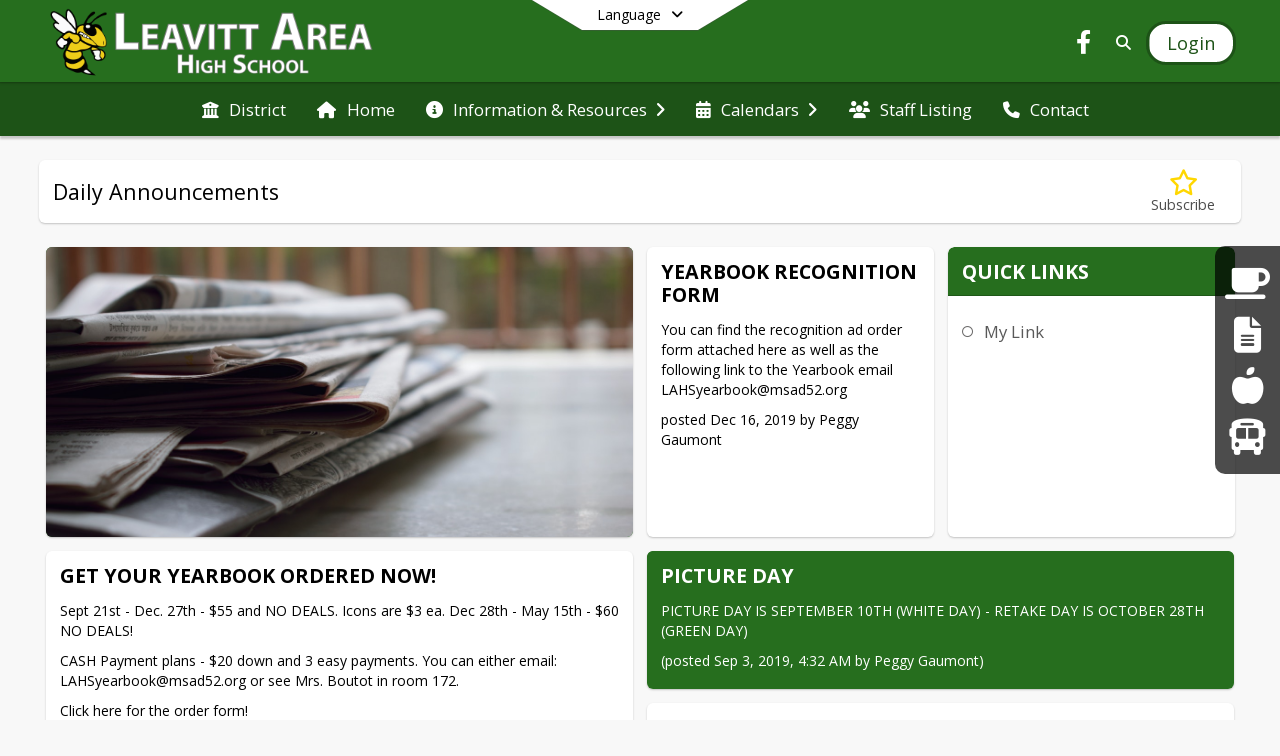

--- FILE ---
content_type: text/html; charset=utf-8
request_url: https://lahs.msad52.org/en-US/daily-announcements-0055a2d7
body_size: 18890
content:
<!DOCTYPE html><html lang="en" style="--primaryNavBackground:#266e1e;--secondaryNavBackground:#1d5317;--blocks:#266e1e;--elements:#b0bab2;--blockBgTextColorUseBlocks:#000000;--fontColor:#ffffff;--backgroundColor:#000000;--fontFamily:&quot;Open Sans&quot;, sans-serif;--darkerBlocks:rgb(15, 43, 12);--darkerBlocksTextColor:#FFFFFF;--floatingBlockTextColorUseBlocks:#266e1e;--blocksTextColor:#FFFFFF;--backgroundColor90Opacity:rgba(0,0,0,0.90);--darkerElements10:rgb(157,169,159);--darkerElements10TextColor:#000000;--elementsTextColorNoBlocks:#000000;--elementsLightness:71;--darkerBgColor:#1d5317;--darkerBgColor5:hsl(114, 57%, 19.95%);--darkerBgColor10:hsl(114, 57%, 18.9%);--primaryFontColor:rgb(255,255,255);--primaryNavBackgroundTextColor:#FFFFFF;--primaryNavBackgroundTextColorNoBlocksUseSecondary:#FFFFFF;--secondaryNavBackgroundTextColor:#FFFFFF;--lightSecondaryNavBackgroundRGB:rgba(164.6,186.2,162.2,1);--opaqueSecondaryNavBackgroundRGB:rgba(232.4,237.8,231.8,0.75);--opaquePrimaryNavBackground:rgba(38,110,30,0.95);--blockBgTextColorNoBlocksUseSecondary:#1d5317;--blockBgTextColorNoBlocksUseSecondaryRGBLight:rgba(164.6,186.2,162.2,1)"><head><meta charSet="utf-8"/><meta name="viewport" content="width=device-width, initial-scale=1"/><link rel="stylesheet" href="https://cdn.schoolblocks.com/assets/_next/static/css/d6d517e8649a20ee.css" data-precedence="next"/><link rel="stylesheet" href="https://cdn.schoolblocks.com/assets/_next/static/css/7602b4bb6e353e8e.css" data-precedence="next"/><link rel="stylesheet" href="https://cdn.schoolblocks.com/assets/_next/static/css/5b4a801934a22ce3.css" data-precedence="next"/><link rel="stylesheet" href="https://cdn.schoolblocks.com/assets/_next/static/css/ec64b13013743400.css" data-precedence="next"/><link rel="stylesheet" href="https://cdn.schoolblocks.com/assets/_next/static/css/09119f04eee24fed.css" data-precedence="next"/><link rel="stylesheet" href="https://cdn.schoolblocks.com/assets/_next/static/css/be14e6fe4da70801.css" data-precedence="next"/><link rel="stylesheet" href="https://cdn.schoolblocks.com/assets/_next/static/css/281f40bcc3baba69.css" data-precedence="next"/><link rel="stylesheet" href="https://cdn.schoolblocks.com/assets/_next/static/css/1747450399407c49.css" data-precedence="next"/><link rel="stylesheet" href="https://cdn.schoolblocks.com/assets/_next/static/css/e52606905607b0e5.css" data-precedence="next"/><link rel="stylesheet" href="https://cdn.schoolblocks.com/assets/_next/static/css/7bc66f2614d6c4a4.css" data-precedence="next"/><link rel="stylesheet" href="https://cdn.schoolblocks.com/assets/_next/static/css/91323247672ceff5.css" data-precedence="next"/><link rel="stylesheet" href="https://cdn.schoolblocks.com/assets/_next/static/css/1925f8428613f544.css" data-precedence="next"/><link href="https://cdn.schoolblocks.com/assets/_next/static/css/2d29ca881df3e232.css" rel="stylesheet" as="style" data-precedence="dynamic"/><link href="https://cdn.schoolblocks.com/assets/_next/static/css/b0d5a795c0a67fda.css" rel="stylesheet" as="style" data-precedence="dynamic"/><link href="https://cdn.schoolblocks.com/assets/_next/static/css/dd1f577cd8862dac.css" rel="stylesheet" as="style" data-precedence="dynamic"/><link href="https://cdn.schoolblocks.com/assets/_next/static/css/8d62fb01aeff74d9.css" rel="stylesheet" as="style" data-precedence="dynamic"/><link href="https://cdn.schoolblocks.com/assets/_next/static/css/f2f2f303f883d14e.css" rel="stylesheet" as="style" data-precedence="dynamic"/><link href="https://cdn.schoolblocks.com/assets/_next/static/css/f249a01e4c07171a.css" rel="stylesheet" as="style" data-precedence="dynamic"/><link rel="preload" as="script" fetchPriority="low" href="https://cdn.schoolblocks.com/assets/_next/static/chunks/webpack-92db381608015a91.js"/><script src="https://cdn.schoolblocks.com/assets/_next/static/chunks/87c73c54-bb85e4f71bc87f25.js" async=""></script><script src="https://cdn.schoolblocks.com/assets/_next/static/chunks/cd24890f-fee0e0f7af6cd484.js" async=""></script><script src="https://cdn.schoolblocks.com/assets/_next/static/chunks/5069-865abf17d71ff9d6.js" async=""></script><script src="https://cdn.schoolblocks.com/assets/_next/static/chunks/main-app-0d2b82b605cc1796.js" async=""></script><script src="https://cdn.schoolblocks.com/assets/_next/static/chunks/50e4e0f8-14fafcac225b4d05.js" async=""></script><script src="https://cdn.schoolblocks.com/assets/_next/static/chunks/4834-24be465f65971fc5.js" async=""></script><script src="https://cdn.schoolblocks.com/assets/_next/static/chunks/5089-beedd04af756e761.js" async=""></script><script src="https://cdn.schoolblocks.com/assets/_next/static/chunks/app/error-7c053255bc74e594.js" async=""></script><script src="https://cdn.schoolblocks.com/assets/_next/static/chunks/app/not-found-63ee8d5ceef771b9.js" async=""></script><script src="https://cdn.schoolblocks.com/assets/_next/static/chunks/6801-32ec150c7c4d85b3.js" async=""></script><script src="https://cdn.schoolblocks.com/assets/_next/static/chunks/8749-166d08dae5ec455f.js" async=""></script><script src="https://cdn.schoolblocks.com/assets/_next/static/chunks/app/%5Blang%5D/%5B%5B...all%5D%5D/page-3cf6214aee896f44.js" async=""></script><link rel="preload" href="https://cdn.schoolblocks.com/assets/_next/static/chunks/2176.f9a605ea54f608bc.js" as="script" fetchPriority="low"/><link rel="preload" href="https://cdn.schoolblocks.com/assets/_next/static/chunks/8148.354d4add5ebcc061.js" as="script" fetchPriority="low"/><link rel="preload" href="https://cdn.schoolblocks.com/assets/_next/static/chunks/5249.f4cf0992aae09dce.js" as="script" fetchPriority="low"/><link rel="preload" href="https://cdn.schoolblocks.com/assets/_next/static/chunks/990a3170.ab8c64813ad677f4.js" as="script" fetchPriority="low"/><link rel="preload" href="https://cdn.schoolblocks.com/assets/_next/static/chunks/620c25d9.92129bb855c52507.js" as="script" fetchPriority="low"/><link rel="preload" href="https://cdn.schoolblocks.com/assets/_next/static/chunks/1f006d11.ca6c36f0c034220e.js" as="script" fetchPriority="low"/><link rel="preload" href="https://cdn.schoolblocks.com/assets/_next/static/chunks/e89fb3a8.85ecd938b4b34e92.js" as="script" fetchPriority="low"/><link rel="preload" href="https://cdn.schoolblocks.com/assets/_next/static/chunks/3b4a1232.c258b05cd7228036.js" as="script" fetchPriority="low"/><link rel="preload" href="https://cdn.schoolblocks.com/assets/_next/static/chunks/2346.770d0a315c13c02a.js" as="script" fetchPriority="low"/><link rel="preload" href="https://cdn.schoolblocks.com/assets/_next/static/chunks/471.0e86002d4ad72c83.js" as="script" fetchPriority="low"/><link rel="preload" href="https://cdn.schoolblocks.com/assets/_next/static/chunks/3250.c8855cd62a3356ee.js" as="script" fetchPriority="low"/><link rel="preload" href="https://cdn.schoolblocks.com/assets/_next/static/chunks/7524.b3ba51edcd15ed49.js" as="script" fetchPriority="low"/><link rel="preload" href="https://cdn.schoolblocks.com/assets/_next/static/chunks/5478.873a569e51086a53.js" as="script" fetchPriority="low"/><link rel="preload" href="https://cdn.schoolblocks.com/assets/_next/static/chunks/5627.d902900fd6dda3fa.js" as="script" fetchPriority="low"/><link rel="preload" href="https://cdn.schoolblocks.com/assets/_next/static/chunks/3750.e2d8a5996d2ce877.js" as="script" fetchPriority="low"/><link rel="preload" href="https://cdn.schoolblocks.com/assets/_next/static/chunks/3348.ee3ee218d6304133.js" as="script" fetchPriority="low"/><link rel="preload" href="https://cdn.schoolblocks.com/assets/_next/static/chunks/9603.c2c8c68d415ec4cc.js" as="script" fetchPriority="low"/><link rel="preload" href="https://cdn.schoolblocks.com/assets/_next/static/chunks/1338.be7a8bc86b2d089d.js" as="script" fetchPriority="low"/><link rel="preload" href="https://cdn.schoolblocks.com/assets/_next/static/chunks/3951.3112f70522b4173f.js" as="script" fetchPriority="low"/><link rel="preload" href="https://cdn.schoolblocks.com/assets/_next/static/chunks/3832.b5622174bc21ce4c.js" as="script" fetchPriority="low"/><link rel="preload" href="https://cdn.schoolblocks.com/assets/_next/static/chunks/6402.edfde1b8412210b1.js" as="script" fetchPriority="low"/><link rel="preload" href="https://cdn.schoolblocks.com/assets/_next/static/chunks/5496.8830c55ec1381e65.js" as="script" fetchPriority="low"/><link rel="preload" href="//translate.google.com/translate_a/element.js?cb=googleTranslateElementInit" as="script"/><meta name="theme-color" content="#266e1e"/><script>(self.__next_s=self.__next_s||[]).push([0,{"children":"\n            window.googleTranslateElementInit = function () {\n              new google.translate.TranslateElement(\n                { pageLanguage: \"en\", autoDisplay: true },\n                \"google_translate_element\"\n              );\n            };\n          ","id":"google-translate-init"}])</script><link rel="stylesheet" href="//fonts.googleapis.com/css?family=Open+Sans:400italic,700italic,400,600,700&amp;display=swap"/><link rel="stylesheet" href="https://unpkg.com/leaflet@1.3.4/dist/leaflet.css"/><title>Daily Announcements - Leavitt Area High School</title><meta name="x-ua-compatible" content="ie=edge,chrome=1"/><meta name="charset" content="utf-8"/><meta name="content-language" content="en-US"/><meta name="og:locale:alternate-en" content="en"/><meta name="og:locale:alternate-en-US" content="en-US"/><link rel="canonical" href="https://lahs.msad52.org/en-US/daily-announcements-0055a2d7"/><link rel="alternate" hrefLang="x-default" href="https://lahs.msad52.org/en-US/daily-announcements-0055a2d7"/><link rel="alternate" hrefLang="en" href="https://lahs.msad52.org/en/daily-announcements-0055a2d7"/><link rel="alternate" hrefLang="en-US" href="https://lahs.msad52.org/en-US/daily-announcements-0055a2d7"/><meta property="og:title" content="Daily Announcements - Leavitt Area High School"/><meta property="og:url" content="https://lahs.msad52.org/en-US/daily-announcements-0055a2d7"/><meta property="og:site_name" content="Daily Announcements - Leavitt Area High School"/><meta property="og:locale" content="en-US"/><meta property="og:type" content="website"/><meta name="twitter:card" content="summary"/><meta name="twitter:title" content="Daily Announcements - Leavitt Area High School"/><link rel="shortcut icon" href="/favicon.ico"/><script>document.querySelectorAll('body link[rel="icon"], body link[rel="apple-touch-icon"]').forEach(el => document.head.appendChild(el))</script><script src="https://cdn.schoolblocks.com/assets/_next/static/chunks/polyfills-42372ed130431b0a.js" noModule=""></script></head><body data-version="3.7.2"><div class="LanguageTool_container__gRr3u"><div class="LanguageTool_languageButtonShadow__7C14_"></div><button class="LanguageTool_languageButtonContainer__lLfaF" style="background-color:white;color:black"><span><div id="arrows-small-width"><span aria-hidden="true" class="fa-angle-down fas"></span></div>Language<div id="arrows-large-width"><span aria-hidden="true" class="fa-angle-down fas"></span></div></span></button><div class="LanguageTool_translationElement__lMskT hidden"><div class="LanguageTool_inner__55YX7"><div class="LanguageTool_selectContainer__srWEg"><span aria-hidden="true" class="fa-language fa-2x fas LanguageTool_icon__H_jOz"></span><span class="LanguageTool_heading1__zSR9B">Select your language</span></div><div class="LanguageTool_learnMoreContainer__1KATT"><span>Set your preferred language.  </span></div><div class="LanguageTool_dropdownContainer__cogBu"><div class="LanguageTool_heading2__byw_j"><span>Language</span></div><div class="dropdown"><button type="button" id="languageDropDownToggle" aria-expanded="false" class="LanguageTool_dropdownButton__Lp1fB notranslate dropdown-toggle btn">English<span aria-hidden="true" class="fa-sort-down fas LanguageTool_sortDown__F6nvD"></span></button></div></div><div class="hidden" id="google_translate_element"></div></div></div></div><div class="isNotAndroidChrome isNotIOS sb-theme-simple_and_clean sb-title-org-packery"><div class=""><div class="sb-navigation-shown"><div id="sb-content-canvas"><span id="skiptocontent"><a href="#sb-main-content" tabindex="2">skip to main content</a><a href="#navigation" tabindex="2">skip to navigation</a></span><div class="notifications_notificationContainer__aK9eO"><div></div></div><!--$--><div class="notification-container"><div id="sb-notification-drawer" class="sb-top-drawer" style="visibility:visible"><div class="sb-top-drawer-container sb-notification open"></div></div></div><!--/$--><!--$--><div class="HeaderShortcuts_container__UQBmC"><div><ul><li class="HeaderShortcuts_shortcutContainer__r4M28 HeaderShortcuts_icon__q6oYA"><div class="HeaderShortcuts_popup___RX_h"></div><a href="/en-US/pages/5c95742d-557d-45fc-8496-34ecccd4199f" aria-label="Parent Links"><span aria-hidden="true" class="fas fa-coffee fa-fw"></span><div class="HeaderShortcuts_popup___RX_h"><div>Parent Links</div></div></a></li><li class="HeaderShortcuts_shortcutContainer__r4M28 HeaderShortcuts_icon__q6oYA"><div class="HeaderShortcuts_popup___RX_h"></div><a href="/en-US/pages/3c4057f3-f90d-4e0b-9378-6d14bee0ce34" aria-label="Staff Links"><span aria-hidden="true" class="fas fa-file-alt fa-fw"></span><div class="HeaderShortcuts_popup___RX_h"><div>Staff Links</div></div></a></li><li class="HeaderShortcuts_shortcutContainer__r4M28 HeaderShortcuts_icon__q6oYA"><div class="HeaderShortcuts_popup___RX_h"></div><a href="https://drive.google.com/open?id=1ZY-ABmQkqPEaw1dyKDRt3abt07Z3ZIcL" aria-label="Lunch Menus" target="_blank" rel="nofollow noopener noreferrer"><span aria-hidden="true" class="fas fa-apple-alt fa-fw"></span><div class="HeaderShortcuts_popup___RX_h"><div>Lunch Menus</div></div></a></li><li class="HeaderShortcuts_shortcutContainer__r4M28 HeaderShortcuts_icon__q6oYA"><div class="HeaderShortcuts_popup___RX_h"></div><a href="/en-US/pages/4519dd84-59b8-4112-8782-be46a5a81160" aria-label="Bus Runs"><span aria-hidden="true" class="fas fa-bus fa-fw"></span><div class="HeaderShortcuts_popup___RX_h"><div>Bus Runs</div></div></a></li></ul></div></div><!--/$--><ul id="skiptocontent" class="Header_skip__UWAUI notranslate"><li><a href="#navigation" tabindex="2">Skip to Navigation</a></li></ul><div class="NavigationPrimary_schoolBlocksHeader__FLzf7 NavigationPrimary_schoolBlocksHeaderWelcomePage__nHMw4 NavigationPrimary_schoolBlocksHeaderVisible__d3Cfs"><div class="SchoolBlocksHeader_centerContent__9wkU0"><!--$--><nav id="primaryNav" class="sb-primary-nav sb-navbar-background sb-organization-color-primary-nav" role="navigation"><div class="sb-navbar-primary-container clearfix sb-content-width-plus-margin"><div class="sb-navbar-table"><div class="sb-navbar-row"><div class="sb-navbar-cell sb-navbar-logo-smallwidth" id="logo-cell"><div class="sb-navbar-primary-element sb-navbar-primary-element-logo sb-navbar-logo notranslate"><a href="/en-US" aria-hidden="true" title="Leavitt Area High School" class="sb-organization-font-color sb-home-link" tabindex="0"><img loading="lazy" src="https://cdn.schoolblocks.com/organizations/f05dd0dc-22c1-4442-9f76-947e6c8b3b1d/top_nav_logo_akeqea-leavitt-topleftlogo.png" class="sb-navbar-logo" aria-label="Leavitt Area High School" alt="Leavitt Area High School"/></a></div></div><div class="sb-navbar-cell Header_titleAndSocial__752Kg Header_titleAndSocialTitleInvisible__rW2HW" id="title-cell"><div class="sb-navbar-primary-element" style="float:left"><a href="/en-US" class="sb-organization-font-color sb-home-link notranslate" title="Leavitt Area High School" tabindex="-1"><h1 class="sb-navbar-title"> <!-- -->Leavitt Area High School<!-- --> </h1></a></div><div id="socialNavItems" class="sb-navbar-primary-element" style="padding-right:10px;float:right"><a href="https://www.facebook.com/LeavittAreaHighSchool/" class="sb-organization-font-color" target="_blank" rel="nofollow noopener noreferrer" aria-label="Link to Facebook account" tabindex="0"><span class="fa-fw fab fa-facebook-f sb-navbar-social-media" role="presentation" aria-hidden="true"></span></a></div></div><div class="sb-navbar-cell" id="search-cell"><div class="sb-navbar-primary-element sb-navbar-margin-top Header_inlineBlock__1buB9"><a href="/search" class="sb-organization-font-color" rel="noopener noreferrer" aria-label="Link to Search Page" tabindex="0"><span class="fas  fa-search sb-navbar-search-icon" role="presentation" aria-hidden="true"></span></a></div></div><div class="sb-navbar-cell" style="white-space:nowrap" id="loginUserMenuButtons"><div class="sb-navbar-primary-element" style="margin-left:1em;text-align:right"><div class="UserDropDownMenu_userMenu__VQ_AU"><div><button class="btn sb-organization-color-element-bg UserDropDownMenu_userMenuButton__0KcK7" style="min-width:unset" aria-label="Open Login Modal" id="loginMenuButton"><span class="sb-navbar-button-text">Login</span></button></div></div></div></div></div></div></div></nav><!--/$--></div></div><span><div class="NavigationSecondary_secondary__5R2ns NavigationSecondary_navigation__RMjqD NavigationSecondary_secondaryNavBackgroundColor__cuF_a NavigationSecondary_secondaryVisible__fD0ES notranslate sb-secondary-nav sb-organization-color-secondary-nav clearfix" id="sb-secondary-nav"><div class="megaNav_cdMorphDropdown__I0XPW"><nav class="megaNav_mainNav__5d6RJ sb-content-width-plus-margin" id="navigation" role="navigation"><ul role="menubar"><li role="none" class="megaNav_mainLink__YoXfW"><a href="https://www.msad52.org/en-us" class="mainLink" role="menuitem" aria-label="District" aria-expanded="false" aria-haspopup="false" target="_blank" rel="nofollow noopener noreferrer"><span aria-hidden="true" class="fas fa-university megaNav_icon__LqJYJ"></span><span>District</span></a></li><li role="none" class="megaNav_mainLink__YoXfW"><a href="http://lahs.msad52.org" class="mainLink" role="menuitem" aria-label="Home" aria-expanded="false" aria-haspopup="false"><span aria-hidden="true" class="fas fa-home megaNav_icon__LqJYJ"></span><span>Home</span></a></li><li role="none" class="megaNav_mainLink__YoXfW"><a href="#0" class="mainLink" role="menuitem" aria-label="Information &amp; Resources" aria-expanded="false" aria-haspopup="true"><span aria-hidden="true" class="fas fa-info-circle megaNav_icon__LqJYJ"></span><span>Information &amp; Resources</span><span style="transform:rotate(0)" aria-hidden="true" class="fa-angle-right fas megaNav_popupArrow__k1JK2"></span></a></li><li role="none" class="megaNav_mainLink__YoXfW"><a href="#0" class="mainLink" role="menuitem" aria-label="Calendars" aria-expanded="false" aria-haspopup="true"><span aria-hidden="true" class="fas fa-calendar-alt megaNav_icon__LqJYJ"></span><span>Calendars</span><span style="transform:rotate(0)" aria-hidden="true" class="fa-angle-right fas megaNav_popupArrow__k1JK2"></span></a></li><li role="none" class="megaNav_mainLink__YoXfW"><a href="/en-US/pages/415dbbde-a3ba-4871-921e-b390915e910c" class="mainLink" role="menuitem" aria-label="Staff Listing" aria-expanded="false" aria-haspopup="false"><span aria-hidden="true" class="fas fa-users megaNav_icon__LqJYJ"></span><span>Staff Listing</span></a></li><li role="none" class="megaNav_mainLink__YoXfW"><button class="mainLink" role="menuitem" aria-label="Contact" aria-expanded="false" aria-haspopup="false"><span aria-hidden="true" class="fas fa-phone megaNav_icon__LqJYJ"></span><span>Contact</span></button></li></ul></nav></div><div></div></div></span><!--$--><div class="notification-container"><div id="sb-notification-drawer" class="sb-top-drawer" style="visibility:visible"><div class="sb-top-drawer-container sb-notification open"></div></div></div><!--/$--><!--$--><div class="MainGridPage_container__8GxxT"><div id="sb-main-content" class="sb-content-width MainGridPage_grid__Si7iM MainGridPage_gridGridPage__wCnHB"><div class="MainGridPage_header__2TrET"><div class="MainGridPage_classroomHeaderTopBlock__PuM89"><div><!--$--><div class="MainGridPage_breadcrumbs__Q8hV7"><span class="MainGridPage_classroomTitle__ujFGS" data-id="0055a2d7-656d-40f5-824a-cff6e8841264" contentEditable="false"><span>Daily Announcements</span></span></div><!--/$--></div><div class="MainGridPage_rightAlignedHeader__8ZMVN"><div class="MainGridPage_classroomHeaderLabels__Jrj9e sb-main-content"><button title="Subscribe to Daily Announcements" aria-label="Subscribe to Daily Announcements" class="btn btn-default pull-right MainGridPage_classroomFollowFloatingButton__mxEB_"></button></div></div></div></div><div class="sb-grid-wrapper MainGridPage_packery__hPS7O"><div id="main-grid-container" class="sb-main-content packery" data-grid-perms="0"><!--$--><div class="ElementSpacer_elementSpacer__mCBPq" aria-hidden="true"></div><div id="sb-organizations-map" class=""></div><main id="main-grid" class="packery PackeryGrid_packery__dDQhh" role="main" style="padding-top:0" data-id="0055a2d7-656d-40f5-824a-cff6e8841264" data-grid-id="0055a2d7-656d-40f5-824a-cff6e8841264"><div class="react-grid-layout" style="height:774px"><article class="sb-block sb-type-message sb-w2 sb-min-height react-grid-item react-draggable react-resizable sb-h2 notranslate" id="item-ce69165e-c78b-4328-9d4b-d3d50c99a98b" role="article" aria-label="block" data-id="ce69165e-c78b-4328-9d4b-d3d50c99a98b" data-blocktype="message" data-load-async="false" data-size-x="2" data-size-y="2" data-pos-x="0" data-pos-y="0" data-filter-string="block" data-filter-category="" style="overflow:hidden;position:absolute;left:1.151315789473684%;top:14px;width:48.27302631578947%;height:290px"><div class="sb-block-container"><!--$--><div id="sb-block-message-ce69165e-c78b-4328-9d4b-d3d50c99a98b" class="sb-block-message " style="position:static"><div aria-hidden="false" style="position:absolute;width:100%;height:100%" class="ScrollbarsCustom sb-blockScroller sb-organization-color-block-bg MessageBlock_blockScroller__F0XC_"><div style="position:absolute;top:0;left:0;bottom:0;right:0;overflow:hidden" class="ScrollbarsCustom-Wrapper"><div tabindex="0" class="ScrollbarsCustom-Scroller ce69165e-c78b-4328-9d4b-d3d50c99a98b" style="position:absolute;top:0;left:0;bottom:0;right:0;-webkit-overflow-scrolling:touch;overflow-y:hidden;overflow-x:hidden"><div class="ScrollbarsCustom-Content" style="box-sizing:border-box;padding:0.05px;min-height:100%;min-width:100%"><div class="sb-message-block-image sb-message-block-background-image" role="img" aria-label="Banner" title="Banner" style="background-image:url(&#x27;https://cdn.schoolblocks.com/organizations/f05dd0dc-22c1-4442-9f76-947e6c8b3b1d/blocks/4f73a584-97c2-44d8-9732-243137e99a84/pv23ei-advertisements-blur-commerce-518543.jpg&#x27;)"></div></div></div></div><div style="position:absolute;overflow:hidden;border-radius:4px;background:transparent;user-select:none;width:6px;height:calc(100% - 20px);top:10px;right:0;z-index:501;display:none" class="ScrollbarsCustom-Track ScrollbarsCustom-TrackY"><div class="ScrollbarsCustom-Thumb ScrollbarsCustom-ThumbY blockScrollbar" style="cursor:default;border-radius:4px;background:#FFF;width:100%;height:0"></div></div><div style="position:absolute;overflow:hidden;border-radius:4px;background:transparent;user-select:none;height:10px;width:6px;bottom:0;left:10px;display:none" class="ScrollbarsCustom-Track ScrollbarsCustom-TrackX"><div style="cursor:pointer;border-radius:4px;background:rgba(0,0,0,.4);height:100%;width:0" class="ScrollbarsCustom-Thumb ScrollbarsCustom-ThumbX"></div></div></div></div><!--/$--></div></article><article class="sb-block sb-type-message sb-w1 sb-min-height react-grid-item react-draggable react-resizable sb-h2 notranslate" id="item-dfbda785-ea2c-4269-a637-187736fb032d" role="article" aria-label="block" data-id="dfbda785-ea2c-4269-a637-187736fb032d" data-blocktype="message" data-load-async="false" data-size-x="1" data-size-y="2" data-pos-x="0" data-pos-y="0" data-filter-string="block" data-filter-category="" style="overflow:hidden;position:absolute;left:50.57565789473685%;top:14px;width:23.601973684210524%;height:290px"><div class="sb-block-container"><!--$--><div id="sb-block-message-dfbda785-ea2c-4269-a637-187736fb032d" class="sb-block-message " style="position:static"><div aria-hidden="false" style="position:absolute;width:100%;height:100%" class="ScrollbarsCustom sb-blockScroller sb-organization-color-block-font MessageBlock_blockScroller__F0XC_"><div style="position:absolute;top:0;left:0;bottom:0;right:0;overflow:hidden" class="ScrollbarsCustom-Wrapper"><div tabindex="0" class="ScrollbarsCustom-Scroller dfbda785-ea2c-4269-a637-187736fb032d" style="position:absolute;top:0;left:0;bottom:0;right:0;-webkit-overflow-scrolling:touch;overflow-y:hidden;overflow-x:hidden"><div class="ScrollbarsCustom-Content" style="box-sizing:border-box;padding:0.05px;min-height:100%;min-width:100%"><a href="https://drive.google.com/file/d/1SrU25QFptzAwZ9E0GsXaAvzjYy3DDImW/view?usp=sharing" title="Yearbook Recognition Form" target="_blank" rel="nofollow noopener noreferrer"><div class="sb-blockHead sb-organization-color-block-font" data-blocktype="message"><span>Yearbook Recognition Form</span></div><div class="sb-blockContent "><div class="Markdown_markdown__muAn3 " style="font-size:14px" translate="yes"><p>You can find the recognition ad order form attached here as well as the following link to the Yearbook email    LAHSyearbook@msad52.org</p>
<p>posted Dec 16, 2019 by Peggy Gaumont</p></div></div></a></div></div></div><div style="position:absolute;overflow:hidden;border-radius:4px;background:transparent;user-select:none;width:6px;height:calc(100% - 20px);top:10px;right:0;z-index:501;display:none" class="ScrollbarsCustom-Track ScrollbarsCustom-TrackY"><div class="ScrollbarsCustom-Thumb ScrollbarsCustom-ThumbY blockScrollbar" style="cursor:default;border-radius:4px;background:rgba(0, 0, 0, .4);width:100%;height:0"></div></div><div style="position:absolute;overflow:hidden;border-radius:4px;background:transparent;user-select:none;height:10px;width:6px;bottom:0;left:10px;display:none" class="ScrollbarsCustom-Track ScrollbarsCustom-TrackX"><div style="cursor:pointer;border-radius:4px;background:rgba(0,0,0,.4);height:100%;width:0" class="ScrollbarsCustom-Thumb ScrollbarsCustom-ThumbX"></div></div></div></div><!--/$--></div></article><article class="sb-block sb-type-quicklink sb-w1 sb-min-height react-grid-item react-draggable react-resizable sb-h2 notranslate" id="item-40add285-45e5-4e46-8c5a-f56000fcb3c9" role="article" aria-label="Quick Links" data-id="40add285-45e5-4e46-8c5a-f56000fcb3c9" data-blocktype="quicklink" data-load-async="false" data-size-x="1" data-size-y="2" data-pos-x="0" data-pos-y="0" data-filter-string="Quick Links" data-filter-category="" style="overflow:hidden;position:absolute;left:75.32894736842105%;top:14px;width:23.601973684210524%;height:290px"><div class="sb-block-container"><!--$--><div style="position:absolute;width:100%;height:100%" class="ScrollbarsCustom sb-blockScroller "><div style="position:absolute;top:0;left:0;bottom:0;right:0;overflow:hidden" class="ScrollbarsCustom-Wrapper"><div tabindex="0" class="ScrollbarsCustom-Scroller 40add285-45e5-4e46-8c5a-f56000fcb3c9" style="position:absolute;top:0;left:0;bottom:0;right:0;-webkit-overflow-scrolling:touch;overflow-y:hidden;overflow-x:hidden"><div class="ScrollbarsCustom-Content" style="box-sizing:border-box;padding:0.05px;min-height:100%;min-width:100%"><div class="sb-blockHead sb-organization-color-block-bg sb-block-head-border" role="heading" data-blocktype="quicklink"><div class="BlockHead_editableTitle__Cx_kN" tabindex="-1"><span>Quick Links</span></div></div><div class="sb-blockContent sb-block-list sb-sub QuicklinkBlock_blockList__5KF0O QuicklinkBlock_sbSub__xyyuQ sb-organization-color-element-font"><ul><li class="QuicklinkBlock_linkItem__NPZ_U"><span aria-hidden="true" class="far fa-circle fa-fw"></span><span><a href="https://www.example.com" target="_blank" rel="nofollow noopener noreferrer">My Link</a></span></li></ul></div></div></div></div><div style="position:absolute;overflow:hidden;border-radius:4px;background:transparent;user-select:none;width:6px;height:calc(100% - 20px);top:10px;right:0;z-index:501;display:none" class="ScrollbarsCustom-Track ScrollbarsCustom-TrackY"><div class="ScrollbarsCustom-Thumb ScrollbarsCustom-ThumbY blockScrollbar" style="cursor:default;border-radius:4px;background:rgba(0,0,0,.4);width:100%;height:0"></div></div><div style="position:absolute;overflow:hidden;border-radius:4px;background:transparent;user-select:none;height:10px;width:6px;bottom:0;left:10px;display:none" class="ScrollbarsCustom-Track ScrollbarsCustom-TrackX"><div style="cursor:pointer;border-radius:4px;background:rgba(0,0,0,.4);height:100%;width:0" class="ScrollbarsCustom-Thumb ScrollbarsCustom-ThumbX"></div></div></div><!--/$--></div></article><article class="sb-block sb-type-message sb-w2 sb-min-height react-grid-item react-draggable react-resizable sb-h2 notranslate" id="item-8767c8c8-cbef-45c7-8aec-531ffecf8070" role="article" aria-label="block" data-id="8767c8c8-cbef-45c7-8aec-531ffecf8070" data-blocktype="message" data-load-async="false" data-size-x="2" data-size-y="2" data-pos-x="0" data-pos-y="0" data-filter-string="block" data-filter-category="" style="overflow:hidden;position:absolute;left:1.151315789473684%;top:318px;width:48.27302631578947%;height:290px"><div class="sb-block-container"><!--$--><div id="sb-block-message-8767c8c8-cbef-45c7-8aec-531ffecf8070" class="sb-block-message " style="position:static"><div aria-hidden="false" style="position:absolute;width:100%;height:100%" class="ScrollbarsCustom sb-blockScroller sb-organization-color-block-font MessageBlock_blockScroller__F0XC_"><div style="position:absolute;top:0;left:0;bottom:0;right:0;overflow:hidden" class="ScrollbarsCustom-Wrapper"><div tabindex="0" class="ScrollbarsCustom-Scroller 8767c8c8-cbef-45c7-8aec-531ffecf8070" style="position:absolute;top:0;left:0;bottom:0;right:0;-webkit-overflow-scrolling:touch;overflow-y:hidden;overflow-x:hidden"><div class="ScrollbarsCustom-Content" style="box-sizing:border-box;padding:0.05px;min-height:100%;min-width:100%"><a href="https://drive.google.com/file/d/18YW83_w-azMlfrn3JHM0U11J9hGWba-N/view?usp=sharing" title="GET YOUR YEARBOOK ORDERED NOW!" target="_blank" rel="nofollow noopener noreferrer"><div class="sb-blockHead sb-organization-color-block-font" data-blocktype="message"><span>GET YOUR YEARBOOK ORDERED NOW!</span></div><div class="sb-blockContent "><div class="Markdown_markdown__muAn3 " style="font-size:14px" translate="yes"><p>Sept 21st - Dec. 27th - $55 and NO DEALS. Icons are $3 ea.
Dec 28th - May 15th - $60 NO DEALS!</p>
<p>CASH Payment plans - $20 down and 3 easy payments. You can either email: LAHSyearbook@msad52.org or see Mrs. Boutot in room 172.</p>
<p>Click here for the order form!</p>
<p>posted Sep 16, 2019, 9:37 AM by Peggy Gaumont   [ updated Oct 8, 2019, 6:34 AM ]</p></div></div></a></div></div></div><div style="position:absolute;overflow:hidden;border-radius:4px;background:transparent;user-select:none;width:6px;height:calc(100% - 20px);top:10px;right:0;z-index:501;display:none" class="ScrollbarsCustom-Track ScrollbarsCustom-TrackY"><div class="ScrollbarsCustom-Thumb ScrollbarsCustom-ThumbY blockScrollbar" style="cursor:default;border-radius:4px;background:rgba(0, 0, 0, .4);width:100%;height:0"></div></div><div style="position:absolute;overflow:hidden;border-radius:4px;background:transparent;user-select:none;height:10px;width:6px;bottom:0;left:10px;display:none" class="ScrollbarsCustom-Track ScrollbarsCustom-TrackX"><div style="cursor:pointer;border-radius:4px;background:rgba(0,0,0,.4);height:100%;width:0" class="ScrollbarsCustom-Thumb ScrollbarsCustom-ThumbX"></div></div></div></div><!--/$--></div></article><article class="sb-block sb-type-message sb-w2 sb-min-height react-grid-item react-draggable react-resizable sb-h1 notranslate" id="item-e9b9d17a-a24c-4a47-bd3f-5f25f8ebc5b3" role="article" aria-label="block" data-id="e9b9d17a-a24c-4a47-bd3f-5f25f8ebc5b3" data-blocktype="message" data-load-async="false" data-size-x="2" data-size-y="1" data-pos-x="0" data-pos-y="0" data-filter-string="block" data-filter-category="" style="overflow:hidden;position:absolute;left:50.57565789473685%;top:318px;width:48.27302631578947%;height:138px"><div class="sb-block-container"><!--$--><div id="sb-block-message-e9b9d17a-a24c-4a47-bd3f-5f25f8ebc5b3" class="sb-block-message " style="position:static"><div aria-hidden="false" style="position:absolute;width:100%;height:100%" class="ScrollbarsCustom sb-blockScroller sb-organization-color-block-bg MessageBlock_blockScroller__F0XC_"><div style="position:absolute;top:0;left:0;bottom:0;right:0;overflow:hidden" class="ScrollbarsCustom-Wrapper"><div tabindex="0" class="ScrollbarsCustom-Scroller e9b9d17a-a24c-4a47-bd3f-5f25f8ebc5b3" style="position:absolute;top:0;left:0;bottom:0;right:0;-webkit-overflow-scrolling:touch;overflow-y:hidden;overflow-x:hidden"><div class="ScrollbarsCustom-Content" style="box-sizing:border-box;padding:0.05px;min-height:100%;min-width:100%"><div class="sb-blockHead sb-organization-color-block-bg" data-blocktype="message"><span>PICTURE DAY</span></div><div class="sb-blockContent "><div class="Markdown_markdown__muAn3 " style="font-size:14px" translate="yes"><p>PICTURE DAY IS SEPTEMBER 10TH (WHITE DAY) - RETAKE DAY IS OCTOBER 28TH (GREEN DAY)</p>
<p>(posted Sep 3, 2019, 4:32 AM by Peggy Gaumont)</p></div></div></div></div></div><div style="position:absolute;overflow:hidden;border-radius:4px;background:transparent;user-select:none;width:6px;height:calc(100% - 20px);top:10px;right:0;z-index:501;display:none" class="ScrollbarsCustom-Track ScrollbarsCustom-TrackY"><div class="ScrollbarsCustom-Thumb ScrollbarsCustom-ThumbY blockScrollbar" style="cursor:default;border-radius:4px;background:#FFF;width:100%;height:0"></div></div><div style="position:absolute;overflow:hidden;border-radius:4px;background:transparent;user-select:none;height:10px;width:6px;bottom:0;left:10px;display:none" class="ScrollbarsCustom-Track ScrollbarsCustom-TrackX"><div style="cursor:pointer;border-radius:4px;background:rgba(0,0,0,.4);height:100%;width:0" class="ScrollbarsCustom-Thumb ScrollbarsCustom-ThumbX"></div></div></div></div><!--/$--></div></article><article class="sb-block sb-type-message sb-w2 sb-min-height react-grid-item react-draggable react-resizable sb-h2 notranslate" id="item-132a2a13-cb64-4b27-b3dd-e09e03fe8040" role="article" aria-label="block" data-id="132a2a13-cb64-4b27-b3dd-e09e03fe8040" data-blocktype="message" data-load-async="false" data-size-x="2" data-size-y="2" data-pos-x="0" data-pos-y="0" data-filter-string="block" data-filter-category="" style="overflow:hidden;position:absolute;left:50.57565789473685%;top:470px;width:48.27302631578947%;height:290px"><div class="sb-block-container"><!--$--><div id="sb-block-message-132a2a13-cb64-4b27-b3dd-e09e03fe8040" class="sb-block-message " style="position:static"><div aria-hidden="false" style="position:absolute;width:100%;height:100%" class="ScrollbarsCustom sb-blockScroller sb-organization-color-block-font MessageBlock_blockScroller__F0XC_"><div style="position:absolute;top:0;left:0;bottom:0;right:0;overflow:hidden" class="ScrollbarsCustom-Wrapper"><div tabindex="0" class="ScrollbarsCustom-Scroller 132a2a13-cb64-4b27-b3dd-e09e03fe8040" style="position:absolute;top:0;left:0;bottom:0;right:0;-webkit-overflow-scrolling:touch;overflow-y:hidden;overflow-x:hidden"><div class="ScrollbarsCustom-Content" style="box-sizing:border-box;padding:0.05px;min-height:100%;min-width:100%"><a href="https://drive.google.com/drive/folders/1Edwnch06FmoDMqpVeWKVVA8R7GMg_ojK?usp=sharing" title="IMPORTANT START OF YEAR INFORMATION" target="_blank" rel="nofollow noopener noreferrer"><div class="sb-blockHead sb-organization-color-block-font" data-blocktype="message"><span>IMPORTANT START OF YEAR INFORMATION</span></div><div class="sb-blockContent "><div class="Markdown_markdown__muAn3 " style="font-size:14px" translate="yes"><p>Attached is a copy of the letters that were mailed home with all of the important information needed for the start of this School Year. You may also find a copy of the Green/White Day Calendar under the Calendar tab.</p>
<p>posted Aug 14, 2019, 10:57 AM by Peggy Gaumont   [ updated Aug 14, 2019, 11:02 AM ]</p></div></div></a></div></div></div><div style="position:absolute;overflow:hidden;border-radius:4px;background:transparent;user-select:none;width:6px;height:calc(100% - 20px);top:10px;right:0;z-index:501;display:none" class="ScrollbarsCustom-Track ScrollbarsCustom-TrackY"><div class="ScrollbarsCustom-Thumb ScrollbarsCustom-ThumbY blockScrollbar" style="cursor:default;border-radius:4px;background:rgba(0, 0, 0, .4);width:100%;height:0"></div></div><div style="position:absolute;overflow:hidden;border-radius:4px;background:transparent;user-select:none;height:10px;width:6px;bottom:0;left:10px;display:none" class="ScrollbarsCustom-Track ScrollbarsCustom-TrackX"><div style="cursor:pointer;border-radius:4px;background:rgba(0,0,0,.4);height:100%;width:0" class="ScrollbarsCustom-Thumb ScrollbarsCustom-ThumbX"></div></div></div></div><!--/$--></div></article><article class="sb-block sb-type-message sb-w2 sb-min-height react-grid-item react-draggable react-resizable sb-h1 notranslate" id="item-01621fd5-b6f8-499d-8346-116c75bb9782" role="article" aria-label="block" data-id="01621fd5-b6f8-499d-8346-116c75bb9782" data-blocktype="message" data-load-async="false" data-size-x="2" data-size-y="1" data-pos-x="0" data-pos-y="0" data-filter-string="block" data-filter-category="" style="overflow:hidden;position:absolute;left:1.151315789473684%;top:622px;width:48.27302631578947%;height:138px"><div class="sb-block-container"><!--$--><div id="sb-block-message-01621fd5-b6f8-499d-8346-116c75bb9782" class="sb-block-message " style="position:static"><div aria-hidden="false" style="position:absolute;width:100%;height:100%" class="ScrollbarsCustom sb-blockScroller sb-organization-color-block-bg MessageBlock_blockScroller__F0XC_"><div style="position:absolute;top:0;left:0;bottom:0;right:0;overflow:hidden" class="ScrollbarsCustom-Wrapper"><div tabindex="0" class="ScrollbarsCustom-Scroller 01621fd5-b6f8-499d-8346-116c75bb9782" style="position:absolute;top:0;left:0;bottom:0;right:0;-webkit-overflow-scrolling:touch;overflow-y:hidden;overflow-x:hidden"><div class="ScrollbarsCustom-Content" style="box-sizing:border-box;padding:0.05px;min-height:100%;min-width:100%"><div class="sb-blockHead sb-organization-color-block-bg" data-blocktype="message"><span>CRAFT FAIR</span></div><div class="sb-blockContent "><div class="Markdown_markdown__muAn3 " style="font-size:14px" translate="yes"><p>LEAVITT CRAFT FAIR - NOVEMBER 9TH - 9am - 3pm</p>
<p>(posted Oct 31, 2019, 11:50 AM by Peggy Gaumont)</p></div></div></div></div></div><div style="position:absolute;overflow:hidden;border-radius:4px;background:transparent;user-select:none;width:6px;height:calc(100% - 20px);top:10px;right:0;z-index:501;display:none" class="ScrollbarsCustom-Track ScrollbarsCustom-TrackY"><div class="ScrollbarsCustom-Thumb ScrollbarsCustom-ThumbY blockScrollbar" style="cursor:default;border-radius:4px;background:#FFF;width:100%;height:0"></div></div><div style="position:absolute;overflow:hidden;border-radius:4px;background:transparent;user-select:none;height:10px;width:6px;bottom:0;left:10px;display:none" class="ScrollbarsCustom-Track ScrollbarsCustom-TrackX"><div style="cursor:pointer;border-radius:4px;background:rgba(0,0,0,.4);height:100%;width:0" class="ScrollbarsCustom-Thumb ScrollbarsCustom-ThumbX"></div></div></div></div><!--/$--></div></article></div></main><!--/$--></div></div></div></div><!--/$--></div></div></div></div><div id="page-footer-container"><footer class="FooterCS_mainFooter__vhHdc notranslate"><div class="FooterCS_navContainer__bxhmx"><div class="FooterCS_addressColumn__slIoY FooterCS_footerColumn__H_9rc"><h3 class="notranslate">Leavitt Area High School</h3><div><div><span aria-hidden="true" class="flaticon-map"></span></div><div><address aria-label="Address for Leavitt Area High School" class="notranslate"><p>21 MATTHEWS WAY</p><p>TURNER, <!-- -->ME <!-- -->04282</p></address></div></div><div><div><span aria-hidden="true" class="flaticon-telephone-of-old-design" title="Primary Phone Number"></span></div><div><!--$--><div class="phone-number-container"><a aria-label="Call primary phone number +1 207-225-1100" href="tel:+12072251100" class="phone-number-link">+1 207 225 1100</a></div><!--/$--></div></div><div><div><span title="Fax" aria-hidden="true" class="fa-print fas"></span></div><div><!--$--><div class="phone-number-container"><span aria-label="Fax +1 207-225-4324" class="phone-number">+1 207 225 4324</span></div><!--/$--></div></div></div><div class="FooterCS_navColumn__btQLC FooterCS_footerColumn__H_9rc"><h3><a href="https://www.msad52.org/en-us" target="_blank" rel="nofollow noopener noreferrer">DISTRICT</a></h3><ul><li><a href="http://www.msad52.org/" title="Home" target="_blank" rel="nofollow noopener noreferrer"><span aria-hidden="true" class="fas fa-university"></span> <!-- -->Home</a></li><li><a href="/en-US/pages/5286c7a4-a502-4f50-90fe-42d4375c4cff" title="Staff Directory"><span aria-hidden="true" class="fas fa-sort-alpha-down"></span> <!-- -->Staff Directory</a></li><li><a href="/en-US/pages/b8437516-d76b-4033-80a9-b73b506c328d" title="Budget Info"> <!-- -->Budget Info</a></li><li><button title="Contact" class=""><span aria-hidden="true" class="fas fa-phone"></span> <!-- -->Contact</button></li></ul></div><div class="FooterCS_navColumn__btQLC FooterCS_footerColumn__H_9rc"><h3><a href="https://lahs.msad52.org/en-us">school</a></h3><ul><li><a href="http://lahs.msad52.org" title="Home"><span aria-hidden="true" class="fas fa-home"></span> <!-- -->Home</a></li><li><a href="/en-US/pages/415dbbde-a3ba-4871-921e-b390915e910c" title="Staff Listing"><span aria-hidden="true" class="fas fa-users"></span> <!-- -->Staff Listing</a></li><li><button title="Contact" class=""><span aria-hidden="true" class="fas fa-phone"></span> <!-- -->Contact</button></li></ul></div><div class="FooterCS_navColumn__btQLC FooterCS_footerColumn__H_9rc"><h3>FOLLOW US</h3><ul><li class="FooterCS_followFooter__7Ebej"><button title="Subscribe to Leavitt Area High School" aria-label="Subscribe to Leavitt Area High School" class="btn btn-default pull-right MainGridPage_classroomFollowFloatingButton__mxEB_"></button></li><li class="notranslate"><a title="Facebook" href="https://www.facebook.com/LeavittAreaHighSchool/" target="_blank" rel="nofollow noopener noreferrer"><span aria-hidden="true" class="fa-facebook-f fab"></span> Facebook</a></li><li><a title="Privacy Policy" href="https://www.schoolblocks.com/privacy.html" target="_blank" rel="nofollow noopener noreferrer"><span aria-hidden="true" class="fa-lock fas"></span> Privacy Policy</a></li></ul></div></div><div class="FooterCS_footerText__jkLaP"><span class="SimplePopupEditor_container__CLh6k"><span>Links to external sites are provided as a convenience, and MSAD 52 does not endorse these sites, nor do we have any control for the content of these sites.</span></span></div><div class="PoweredByCS_poweredByContainer__mmAvo"><div><button class="PoweredByCS_loginButton__Gvyk3">Login</button></div><small>This website is powered by <span><a href="https://www.schoolblocks.com" target="_blank" rel="nofollow noopener noreferrer">SchoolBlocks</a> and <a href="https://www.schoolfeed.org" target="_blank" rel="nofollow noopener noreferrer">SchoolFeed</a></span></small></div></footer><div id="allModalContainer"></div><div class="MobileNavFooter_container__ILg60"><ul class="MobileNavFooter_unorderedList___A4O8"><li class="MobileNavFooter_listItem__LEd60"><a href="/en-US" title="Home" class="MobileNavFooter_menuButton__iBBMT"><span><span aria-hidden="true" class="fa-home fa-2x fas"></span><span class="MobileNavFooter_menuItemName__G4FXW">Home</span></span></a></li><li class="MobileNavFooter_listItem__LEd60"><button aria-label="Open Account Menu" class="MobileNavFooter_menuButton__iBBMT"><span><span aria-hidden="true" class="fa-user fa-2x fas"></span><span class="MobileNavFooter_menuItemName__G4FXW">Account</span></span></button></li><li class="MobileNavFooter_listItem__LEd60"><button aria-label="Open My Activity List" class="MobileNavFooter_menuButton__iBBMT"><span class="MobileNavFooter_menuButton__iBBMT"><span class="fa-2x fa-fw fa-regular fa-bell MobileNavFooter_notifications__ocD0_"></span><span class="MobileNavFooter_menuItemName__G4FXW">My Activity</span></span></button></li><li class="MobileNavFooter_listItem__LEd60"><button aria-label="Open Navigation Menu" class="MobileNavFooter_menuButton__iBBMT" id="MobileNavigationMenu"><span><span aria-hidden="true" class="fa-bars fa-2x fas"></span><span class="MobileNavFooter_menuItemName__G4FXW">Menu</span></span></button></li></ul></div><span><div class="MobileNav_mobileMenuContainer__iCfN7 notranslate"><nav class="MobileNav_navContainer__zPwhE" role="navigation"><span tabindex="0"></span></nav><div></div></div></span><span><div class="MobileNav_mobileMenuContainer__iCfN7 notranslate"><nav class="MobileNav_navContainer__zPwhE" role="navigation"><ul class="MobileNav_shortcutList__OAyMO MobileNav_shortcutListFourItems__R5Ylo"><li><div class="HeaderShortcuts_popup___RX_h"></div><a href="/en-US/pages/5c95742d-557d-45fc-8496-34ecccd4199f" aria-label="Parent Links"><span aria-hidden="true" class="fas fa-coffee fa-fw"></span><div class="HeaderShortcuts_popup___RX_h"><div>Parent Links</div></div></a></li><li><div class="HeaderShortcuts_popup___RX_h"></div><a href="/en-US/pages/3c4057f3-f90d-4e0b-9378-6d14bee0ce34" aria-label="Staff Links"><span aria-hidden="true" class="fas fa-file-alt fa-fw"></span><div class="HeaderShortcuts_popup___RX_h"><div>Staff Links</div></div></a></li><li><div class="HeaderShortcuts_popup___RX_h"></div><a href="https://drive.google.com/open?id=1ZY-ABmQkqPEaw1dyKDRt3abt07Z3ZIcL" aria-label="Lunch Menus" target="_blank" rel="nofollow noopener noreferrer"><span aria-hidden="true" class="fas fa-apple-alt fa-fw"></span><div class="HeaderShortcuts_popup___RX_h"><div>Lunch Menus</div></div></a></li><li><div class="HeaderShortcuts_popup___RX_h"></div><a href="/en-US/pages/4519dd84-59b8-4112-8782-be46a5a81160" aria-label="Bus Runs"><span aria-hidden="true" class="fas fa-bus fa-fw"></span><div class="HeaderShortcuts_popup___RX_h"><div>Bus Runs</div></div></a></li></ul><span tabindex="0"></span></nav><div></div></div></span></div><!--$--><!--/$--><!--$--><!--/$--><script src="https://cdn.schoolblocks.com/assets/_next/static/chunks/webpack-92db381608015a91.js" async=""></script><script>(self.__next_f=self.__next_f||[]).push([0])</script><script>self.__next_f.push([1,"1:\"$Sreact.fragment\"\n2:I[99630,[],\"\"]\n3:I[31824,[\"8206\",\"static/chunks/50e4e0f8-14fafcac225b4d05.js\",\"4834\",\"static/chunks/4834-24be465f65971fc5.js\",\"5089\",\"static/chunks/5089-beedd04af756e761.js\",\"8039\",\"static/chunks/app/error-7c053255bc74e594.js\"],\"default\"]\n4:I[1380,[],\"\"]\n5:I[11294,[\"8206\",\"static/chunks/50e4e0f8-14fafcac225b4d05.js\",\"4834\",\"static/chunks/4834-24be465f65971fc5.js\",\"5089\",\"static/chunks/5089-beedd04af756e761.js\",\"4345\",\"static/chunks/app/not-found-63ee8d5ceef771b9.js\"],\"default\"]\n8:I[31254,[],\"MetadataBoundary\"]\na:I[31254,[],\"OutletBoundary\"]\nd:I[13766,[],\"AsyncMetadataOutlet\"]\nf:I[31254,[],\"ViewportBoundary\"]\n11:I[31081,[],\"\"]\n12:\"$Sreact.suspense\"\n13:I[13766,[],\"AsyncMetadata\"]\n:HL[\"https://cdn.schoolblocks.com/assets/_next/static/css/d6d517e8649a20ee.css\",\"style\"]\n:HL[\"https://cdn.schoolblocks.com/assets/_next/static/css/7602b4bb6e353e8e.css\",\"style\"]\n:HL[\"https://cdn.schoolblocks.com/assets/_next/static/css/5b4a801934a22ce3.css\",\"style\"]\n:HL[\"https://cdn.schoolblocks.com/assets/_next/static/css/ec64b13013743400.css\",\"style\"]\n:HL[\"https://cdn.schoolblocks.com/assets/_next/static/css/09119f04eee24fed.css\",\"style\"]\n:HL[\"https://cdn.schoolblocks.com/assets/_next/static/css/be14e6fe4da70801.css\",\"style\"]\n:HL[\"https://cdn.schoolblocks.com/assets/_next/static/css/281f40bcc3baba69.css\",\"style\"]\n:HL[\"https://cdn.schoolblocks.com/assets/_next/static/css/1747450399407c49.css\",\"style\"]\n:HL[\"https://cdn.schoolblocks.com/assets/_next/static/css/e52606905607b0e5.css\",\"style\"]\n:HL[\"https://cdn.schoolblocks.com/assets/_next/static/css/7bc66f2614d6c4a4.css\",\"style\"]\n:HL[\"https://cdn.schoolblocks.com/assets/_next/static/css/91323247672ceff5.css\",\"style\"]\n:HL[\"https://cdn.schoolblocks.com/assets/_next/static/css/1925f8428613f544.css\",\"style\"]\n"])</script><script>self.__next_f.push([1,"0:{\"P\":null,\"b\":\"w_Xla1GUUd9qQwio_Ilwz\",\"p\":\"https://cdn.schoolblocks.com/assets\",\"c\":[\"\",\"en-US\",\"daily-announcements-0055a2d7\"],\"i\":false,\"f\":[[[\"\",{\"children\":[[\"lang\",\"en-US\",\"d\"],{\"children\":[[\"all\",\"daily-announcements-0055a2d7\",\"oc\"],{\"children\":[\"__PAGE__\",{}]}]}]},\"$undefined\",\"$undefined\",true],[\"\",[\"$\",\"$1\",\"c\",{\"children\":[null,[\"$\",\"$L2\",null,{\"parallelRouterKey\":\"children\",\"error\":\"$3\",\"errorStyles\":[[\"$\",\"link\",\"0\",{\"rel\":\"stylesheet\",\"href\":\"https://cdn.schoolblocks.com/assets/_next/static/css/d6d517e8649a20ee.css\",\"precedence\":\"next\",\"crossOrigin\":\"$undefined\",\"nonce\":\"$undefined\"}],[\"$\",\"link\",\"1\",{\"rel\":\"stylesheet\",\"href\":\"https://cdn.schoolblocks.com/assets/_next/static/css/e0f84bf38aa136be.css\",\"precedence\":\"next\",\"crossOrigin\":\"$undefined\",\"nonce\":\"$undefined\"}],[\"$\",\"link\",\"2\",{\"rel\":\"stylesheet\",\"href\":\"https://cdn.schoolblocks.com/assets/_next/static/css/7bc66f2614d6c4a4.css\",\"precedence\":\"next\",\"crossOrigin\":\"$undefined\",\"nonce\":\"$undefined\"}],[\"$\",\"link\",\"3\",{\"rel\":\"stylesheet\",\"href\":\"https://cdn.schoolblocks.com/assets/_next/static/css/7602b4bb6e353e8e.css\",\"precedence\":\"next\",\"crossOrigin\":\"$undefined\",\"nonce\":\"$undefined\"}],[\"$\",\"link\",\"4\",{\"rel\":\"stylesheet\",\"href\":\"https://cdn.schoolblocks.com/assets/_next/static/css/1925f8428613f544.css\",\"precedence\":\"next\",\"crossOrigin\":\"$undefined\",\"nonce\":\"$undefined\"}]],\"errorScripts\":[],\"template\":[\"$\",\"$L4\",null,{}],\"templateStyles\":\"$undefined\",\"templateScripts\":\"$undefined\",\"notFound\":[[\"$\",\"$L5\",null,{}],[[\"$\",\"link\",\"0\",{\"rel\":\"stylesheet\",\"href\":\"https://cdn.schoolblocks.com/assets/_next/static/css/d6d517e8649a20ee.css\",\"precedence\":\"next\",\"crossOrigin\":\"$undefined\",\"nonce\":\"$undefined\"}],[\"$\",\"link\",\"1\",{\"rel\":\"stylesheet\",\"href\":\"https://cdn.schoolblocks.com/assets/_next/static/css/e0f84bf38aa136be.css\",\"precedence\":\"next\",\"crossOrigin\":\"$undefined\",\"nonce\":\"$undefined\"}],[\"$\",\"link\",\"2\",{\"rel\":\"stylesheet\",\"href\":\"https://cdn.schoolblocks.com/assets/_next/static/css/7bc66f2614d6c4a4.css\",\"precedence\":\"next\",\"crossOrigin\":\"$undefined\",\"nonce\":\"$undefined\"}],[\"$\",\"link\",\"3\",{\"rel\":\"stylesheet\",\"href\":\"https://cdn.schoolblocks.com/assets/_next/static/css/7602b4bb6e353e8e.css\",\"precedence\":\"next\",\"crossOrigin\":\"$undefined\",\"nonce\":\"$undefined\"}],[\"$\",\"link\",\"4\",{\"rel\":\"stylesheet\",\"href\":\"https://cdn.schoolblocks.com/assets/_next/static/css/1925f8428613f544.css\",\"precedence\":\"next\",\"crossOrigin\":\"$undefined\",\"nonce\":\"$undefined\"}]]],\"forbidden\":\"$undefined\",\"unauthorized\":\"$undefined\"}]]}],{\"children\":[[\"lang\",\"en-US\",\"d\"],[\"$\",\"$1\",\"c\",{\"children\":[[[\"$\",\"link\",\"0\",{\"rel\":\"stylesheet\",\"href\":\"https://cdn.schoolblocks.com/assets/_next/static/css/d6d517e8649a20ee.css\",\"precedence\":\"next\",\"crossOrigin\":\"$undefined\",\"nonce\":\"$undefined\"}],[\"$\",\"link\",\"1\",{\"rel\":\"stylesheet\",\"href\":\"https://cdn.schoolblocks.com/assets/_next/static/css/7602b4bb6e353e8e.css\",\"precedence\":\"next\",\"crossOrigin\":\"$undefined\",\"nonce\":\"$undefined\"}],[\"$\",\"link\",\"2\",{\"rel\":\"stylesheet\",\"href\":\"https://cdn.schoolblocks.com/assets/_next/static/css/5b4a801934a22ce3.css\",\"precedence\":\"next\",\"crossOrigin\":\"$undefined\",\"nonce\":\"$undefined\"}],[\"$\",\"link\",\"3\",{\"rel\":\"stylesheet\",\"href\":\"https://cdn.schoolblocks.com/assets/_next/static/css/ec64b13013743400.css\",\"precedence\":\"next\",\"crossOrigin\":\"$undefined\",\"nonce\":\"$undefined\"}],[\"$\",\"link\",\"4\",{\"rel\":\"stylesheet\",\"href\":\"https://cdn.schoolblocks.com/assets/_next/static/css/09119f04eee24fed.css\",\"precedence\":\"next\",\"crossOrigin\":\"$undefined\",\"nonce\":\"$undefined\"}],[\"$\",\"link\",\"5\",{\"rel\":\"stylesheet\",\"href\":\"https://cdn.schoolblocks.com/assets/_next/static/css/be14e6fe4da70801.css\",\"precedence\":\"next\",\"crossOrigin\":\"$undefined\",\"nonce\":\"$undefined\"}],[\"$\",\"link\",\"6\",{\"rel\":\"stylesheet\",\"href\":\"https://cdn.schoolblocks.com/assets/_next/static/css/281f40bcc3baba69.css\",\"precedence\":\"next\",\"crossOrigin\":\"$undefined\",\"nonce\":\"$undefined\"}],[\"$\",\"link\",\"7\",{\"rel\":\"stylesheet\",\"href\":\"https://cdn.schoolblocks.com/assets/_next/static/css/1747450399407c49.css\",\"precedence\":\"next\",\"crossOrigin\":\"$undefined\",\"nonce\":\"$undefined\"}],[\"$\",\"link\",\"8\",{\"rel\":\"stylesheet\",\"href\":\"https://cdn.schoolblocks.com/assets/_next/static/css/e52606905607b0e5.css\",\"precedence\":\"next\",\"crossOrigin\":\"$undefined\",\"nonce\":\"$undefined\"}],[\"$\",\"link\",\"9\",{\"rel\":\"stylesheet\",\"href\":\"https://cdn.schoolblocks.com/assets/_next/static/css/7bc66f2614d6c4a4.css\",\"precedence\":\"next\",\"crossOrigin\":\"$undefined\",\"nonce\":\"$undefined\"}],[\"$\",\"link\",\"10\",{\"rel\":\"stylesheet\",\"href\":\"https://cdn.schoolblocks.com/assets/_next/static/css/91323247672ceff5.css\",\"precedence\":\"next\",\"crossOrigin\":\"$undefined\",\"nonce\":\"$undefined\"}]],\"$L6\"]}],{\"children\":[[\"all\",\"daily-announcements-0055a2d7\",\"oc\"],[\"$\",\"$1\",\"c\",{\"children\":[null,[\"$\",\"$L2\",null,{\"parallelRouterKey\":\"children\",\"error\":\"$undefined\",\"errorStyles\":\"$undefined\",\"errorScripts\":\"$undefined\",\"template\":[\"$\",\"$L4\",null,{}],\"templateStyles\":\"$undefined\",\"templateScripts\":\"$undefined\",\"notFound\":\"$undefined\",\"forbidden\":\"$undefined\",\"unauthorized\":\"$undefined\"}]]}],{\"children\":[\"__PAGE__\",[\"$\",\"$1\",\"c\",{\"children\":[\"$L7\",[\"$\",\"$L8\",null,{\"children\":\"$L9\"}],[[\"$\",\"link\",\"0\",{\"rel\":\"stylesheet\",\"href\":\"https://cdn.schoolblocks.com/assets/_next/static/css/1925f8428613f544.css\",\"precedence\":\"next\",\"crossOrigin\":\"$undefined\",\"nonce\":\"$undefined\"}]],[\"$\",\"$La\",null,{\"children\":[\"$Lb\",\"$Lc\",[\"$\",\"$Ld\",null,{\"promise\":\"$@e\"}]]}]]}],{},null,false]},null,false]},null,false]},null,false],[\"$\",\"$1\",\"h\",{\"children\":[null,[\"$\",\"$1\",\"SrmRM7MDMqZWmAYzM3YWf\",{\"children\":[[\"$\",\"$Lf\",null,{\"children\":\"$L10\"}],null]}],null]}],false]],\"m\":\"$undefined\",\"G\":[\"$11\",\"$undefined\"],\"s\":false,\"S\":false}\n"])</script><script>self.__next_f.push([1,"6:[\"$\",\"$L2\",null,{\"parallelRouterKey\":\"children\",\"error\":\"$undefined\",\"errorStyles\":\"$undefined\",\"errorScripts\":\"$undefined\",\"template\":[\"$\",\"$L4\",null,{}],\"templateStyles\":\"$undefined\",\"templateScripts\":\"$undefined\",\"notFound\":\"$undefined\",\"forbidden\":\"$undefined\",\"unauthorized\":\"$undefined\"}]\n9:[\"$\",\"$12\",null,{\"fallback\":null,\"children\":[\"$\",\"$L13\",null,{\"promise\":\"$@14\"}]}]\nc:null\n"])</script><script>self.__next_f.push([1,"15:I[10594,[\"8206\",\"static/chunks/50e4e0f8-14fafcac225b4d05.js\",\"4834\",\"static/chunks/4834-24be465f65971fc5.js\",\"6801\",\"static/chunks/6801-32ec150c7c4d85b3.js\",\"8749\",\"static/chunks/8749-166d08dae5ec455f.js\",\"5089\",\"static/chunks/5089-beedd04af756e761.js\",\"5773\",\"static/chunks/app/%5Blang%5D/%5B%5B...all%5D%5D/page-3cf6214aee896f44.js\"],\"\"]\n16:I[40963,[\"8206\",\"static/chunks/50e4e0f8-14fafcac225b4d05.js\",\"4834\",\"static/chunks/4834-24be465f65971fc5.js\",\"6801\",\"static/chunks/6801-32ec150c7c4d85b3.js\",\"8749\",\"static/chunks/8749-166d08dae5ec455f.js\",\"5089\",\"static/chunks/5089-beedd04af756e761.js\",\"5773\",\"static/chunks/app/%5Blang%5D/%5B%5B...all%5D%5D/page-3cf6214aee896f44.js\"],\"ErrorBoundary\"]\n17:I[87364,[\"8206\",\"static/chunks/50e4e0f8-14fafcac225b4d05.js\",\"4834\",\"static/chunks/4834-24be465f65971fc5.js\",\"6801\",\"static/chunks/6801-32ec150c7c4d85b3.js\",\"8749\",\"static/chunks/8749-166d08dae5ec455f.js\",\"5089\",\"static/chunks/5089-beedd04af756e761.js\",\"5773\",\"static/chunks/app/%5Blang%5D/%5B%5B...all%5D%5D/page-3cf6214aee896f44.js\"],\"default\"]\n18:I[23838,[\"8206\",\"static/chunks/50e4e0f8-14fafcac225b4d05.js\",\"4834\",\"static/chunks/4834-24be465f65971fc5.js\",\"6801\",\"static/chunks/6801-32ec150c7c4d85b3.js\",\"8749\",\"static/chunks/8749-166d08dae5ec455f.js\",\"5089\",\"static/chunks/5089-beedd04af756e761.js\",\"5773\",\"static/chunks/app/%5Blang%5D/%5B%5B...all%5D%5D/page-3cf6214aee896f44.js\"],\"default\"]\n19:I[89171,[\"8206\",\"static/chunks/50e4e0f8-14fafcac225b4d05.js\",\"4834\",\"static/chunks/4834-24be465f65971fc5.js\",\"6801\",\"static/chunks/6801-32ec150c7c4d85b3.js\",\"8749\",\"static/chunks/8749-166d08dae5ec455f.js\",\"5089\",\"static/chunks/5089-beedd04af756e761.js\",\"5773\",\"static/chunks/app/%5Blang%5D/%5B%5B...all%5D%5D/page-3cf6214aee896f44.js\"],\"default\"]\n1a:I[63822,[\"8206\",\"static/chunks/50e4e0f8-14fafcac225b4d05.js\",\"4834\",\"static/chunks/4834-24be465f65971fc5.js\",\"6801\",\"static/chunks/6801-32ec150c7c4d85b3.js\",\"8749\",\"static/chunks/8749-166d08dae5ec455f.js\",\"5089\",\"static/chunks/5089-beedd04af756e761.js\",\"5773\",\"static/chunks/app/%5Blang%5D/%5B%5B"])</script><script>self.__next_f.push([1,"...all%5D%5D/page-3cf6214aee896f44.js\"],\"DragAndDropProvider\"]\n1b:I[50672,[\"8206\",\"static/chunks/50e4e0f8-14fafcac225b4d05.js\",\"4834\",\"static/chunks/4834-24be465f65971fc5.js\",\"6801\",\"static/chunks/6801-32ec150c7c4d85b3.js\",\"8749\",\"static/chunks/8749-166d08dae5ec455f.js\",\"5089\",\"static/chunks/5089-beedd04af756e761.js\",\"5773\",\"static/chunks/app/%5Blang%5D/%5B%5B...all%5D%5D/page-3cf6214aee896f44.js\"],\"SchoolBlocksPageWrapper\"]\n1c:I[46264,[\"8206\",\"static/chunks/50e4e0f8-14fafcac225b4d05.js\",\"4834\",\"static/chunks/4834-24be465f65971fc5.js\",\"6801\",\"static/chunks/6801-32ec150c7c4d85b3.js\",\"8749\",\"static/chunks/8749-166d08dae5ec455f.js\",\"5089\",\"static/chunks/5089-beedd04af756e761.js\",\"5773\",\"static/chunks/app/%5Blang%5D/%5B%5B...all%5D%5D/page-3cf6214aee896f44.js\"],\"LocaleContextProvider\"]\n1d:I[984,[\"8206\",\"static/chunks/50e4e0f8-14fafcac225b4d05.js\",\"4834\",\"static/chunks/4834-24be465f65971fc5.js\",\"6801\",\"static/chunks/6801-32ec150c7c4d85b3.js\",\"8749\",\"static/chunks/8749-166d08dae5ec455f.js\",\"5089\",\"static/chunks/5089-beedd04af756e761.js\",\"5773\",\"static/chunks/app/%5Blang%5D/%5B%5B...all%5D%5D/page-3cf6214aee896f44.js\"],\"default\"]\n1e:I[83606,[\"8206\",\"static/chunks/50e4e0f8-14fafcac225b4d05.js\",\"4834\",\"static/chunks/4834-24be465f65971fc5.js\",\"6801\",\"static/chunks/6801-32ec150c7c4d85b3.js\",\"8749\",\"static/chunks/8749-166d08dae5ec455f.js\",\"5089\",\"static/chunks/5089-beedd04af756e761.js\",\"5773\",\"static/chunks/app/%5Blang%5D/%5B%5B...all%5D%5D/page-3cf6214aee896f44.js\"],\"MobileNavFooter\"]\n"])</script><script>self.__next_f.push([1,"7:[\"$\",\"html\",null,{\"lang\":\"en\",\"style\":{\"--primaryNavBackground\":\"#266e1e\",\"--secondaryNavBackground\":\"#1d5317\",\"--blocks\":\"#266e1e\",\"--elements\":\"#b0bab2\",\"--blockBgTextColorUseBlocks\":\"#000000\",\"--fontColor\":\"#ffffff\",\"--backgroundColor\":\"#000000\",\"--fontFamily\":\"\\\"Open Sans\\\", sans-serif\",\"--darkerBlocks\":\"rgb(15, 43, 12)\",\"--darkerBlocksTextColor\":\"#FFFFFF\",\"--floatingBlockTextColorUseBlocks\":\"#266e1e\",\"--blocksTextColor\":\"#FFFFFF\",\"--backgroundColor90Opacity\":\"rgba(0,0,0,0.90)\",\"--darkerElements10\":\"rgb(157,169,159)\",\"--darkerElements10TextColor\":\"#000000\",\"--elementsTextColorNoBlocks\":\"#000000\",\"--elementsLightness\":71,\"--darkerBgColor\":\"#1d5317\",\"--darkerBgColor5\":\"hsl(114, 57%, 19.95%)\",\"--darkerBgColor10\":\"hsl(114, 57%, 18.9%)\",\"--primaryFontColor\":\"rgb(255,255,255)\",\"--primaryNavBackgroundTextColor\":\"#FFFFFF\",\"--primaryNavBackgroundTextColorNoBlocksUseSecondary\":\"#FFFFFF\",\"--secondaryNavBackgroundTextColor\":\"#FFFFFF\",\"--lightSecondaryNavBackgroundRGB\":\"rgba(164.6,186.2,162.2,1)\",\"--opaqueSecondaryNavBackgroundRGB\":\"rgba(232.4,237.8,231.8,0.75)\",\"--opaquePrimaryNavBackground\":\"rgba(38,110,30,0.95)\",\"--blockBgTextColorNoBlocksUseSecondary\":\"#1d5317\",\"--blockBgTextColorNoBlocksUseSecondaryRGBLight\":\"rgba(164.6,186.2,162.2,1)\",\"--backgroundImage\":\"$undefined\"},\"children\":[[\"$\",\"head\",null,{\"children\":[[[\"$\",\"$L15\",null,{\"id\":\"google-translate-init\",\"strategy\":\"beforeInteractive\",\"dangerouslySetInnerHTML\":{\"__html\":\"\\n            window.googleTranslateElementInit = function () {\\n              new google.translate.TranslateElement(\\n                { pageLanguage: \\\"en\\\", autoDisplay: true },\\n                \\\"google_translate_element\\\"\\n              );\\n            };\\n          \"}}],[\"$\",\"$L15\",null,{\"src\":\"//translate.google.com/translate_a/element.js?cb=googleTranslateElementInit\",\"strategy\":\"afterInteractive\"}]],[\"$\",\"link\",null,{\"rel\":\"stylesheet\",\"href\":\"//fonts.googleapis.com/css?family=Open+Sans:400italic,700italic,400,600,700\u0026display=swap\"}],[\"$\",\"link\",null,{\"rel\":\"stylesheet\",\"href\":\"https://unpkg.com/leaflet@1.3.4/dist/leaflet.css\"}]]}],[\"$\",\"body\",null,{\"data-version\":\"3.7.2\",\"children\":[\"$\",\"$L16\",null,{\"children\":[[\"$\",\"$L17\",null,{\"initialLookupData\":{\"currentOrganization\":{\"id\":\"0055a2d7-656d-40f5-824a-cff6e8841264\",\"api_url\":\"https://api.prod.cleversite.com/organizations/0055a2d7-656d-40f5-824a-cff6e8841264/\",\"state\":\"started\",\"parent_id\":\"f05dd0dc-22c1-4442-9f76-947e6c8b3b1d\",\"user_id\":\"3c22c4e7-2af0-407c-97d1-8f79ccd99612\",\"hostname\":null,\"logo\":\"https://cdn.schoolblocks.com/organizations/f05dd0dc-22c1-4442-9f76-947e6c8b3b1d/akeqea-leavitt-topleftlogo.png\",\"top_nav_logo\":null,\"backgroundImage\":null,\"picture\":null,\"hero\":[],\"icon\":null,\"favicon\":null,\"title\":\"Daily Announcements\",\"user_permissions\":{\"admin\":false,\"editor\":false,\"viewer\":true,\"follower\":false},\"micrositeEnabled\":false,\"json_data\":{\"block\":{\"settings\":{\"title\":\"Daily Announcements\",\"display\":{\"locked\":false,\"lockedPosX\":\"0\",\"lockedPosY\":\"0\"}}}},\"published\":1,\"created\":\"2019-12-15T17:24:38.089742Z\",\"modified\":\"2019-12-15T17:24:38.089742Z\",\"type\":\"section\",\"is_private\":false,\"deleted\":false,\"path\":\"root.2bb54d046b8d49f5b43a13a886d970f5.f05dd0dc22c144429f76947e6c8b3b1d.0055a2d7656d40f5824acff6e8841264\",\"is_live\":false,\"grid_size_x\":null,\"grid_size_y\":null,\"grid_sort_order\":null,\"indexed\":null,\"url_path\":\"daily-announcements-0055a2d7\",\"category_ids\":null,\"crawled\":false,\"is_claimed\":false,\"hide_from_grid\":false,\"oneroster_id\":null,\"is_implementation\":false,\"shortcuts\":[{\"id\":1000231,\"url\":\"/pages/5c95742d-557d-45fc-8496-34ecccd4199f\",\"organization_id\":\"5c95742d-557d-45fc-8496-34ecccd4199f\",\"parent_id\":\"2bb54d04-6b8d-49f5-b43a-13a886d970f5\",\"terrace_id\":null,\"title\":\"Parent Links\",\"type\":0,\"external_url\":null,\"icon\":\"fas fa-coffee\",\"class_field\":\"\",\"description\":\"\",\"path\":\"2bb54d046b8d49f5b43a13a886d970f5.001\",\"enabled\":true,\"keep_site_context\":false,\"parent\":\"2bb54d04-6b8d-49f5-b43a-13a886d970f5\",\"terrace\":null},{\"id\":1000445,\"url\":\"/pages/3c4057f3-f90d-4e0b-9378-6d14bee0ce34\",\"organization_id\":\"3c4057f3-f90d-4e0b-9378-6d14bee0ce34\",\"parent_id\":\"2bb54d04-6b8d-49f5-b43a-13a886d970f5\",\"terrace_id\":null,\"title\":\"Staff Links\",\"type\":0,\"external_url\":\"https://www.msad52.org/en-us/staff-links-3c4057f3\",\"icon\":\"fas fa-file-alt\",\"class_field\":\"\",\"description\":\"\",\"path\":\"2bb54d046b8d49f5b43a13a886d970f5.002\",\"enabled\":true,\"keep_site_context\":false,\"parent\":\"2bb54d04-6b8d-49f5-b43a-13a886d970f5\",\"terrace\":null},{\"id\":1000444,\"url\":\"https://drive.google.com/open?id=1ZY-ABmQkqPEaw1dyKDRt3abt07Z3ZIcL\",\"organization_id\":null,\"parent_id\":\"2bb54d04-6b8d-49f5-b43a-13a886d970f5\",\"terrace_id\":null,\"title\":\"Lunch Menus\",\"type\":0,\"external_url\":\"https://drive.google.com/open?id=1ZY-ABmQkqPEaw1dyKDRt3abt07Z3ZIcL\",\"icon\":\"fas fa-apple-alt\",\"class_field\":\"\",\"description\":\"\",\"path\":\"2bb54d046b8d49f5b43a13a886d970f5.003\",\"enabled\":true,\"keep_site_context\":false,\"parent\":\"2bb54d04-6b8d-49f5-b43a-13a886d970f5\",\"terrace\":null},{\"id\":1000443,\"url\":\"/pages/4519dd84-59b8-4112-8782-be46a5a81160\",\"organization_id\":\"4519dd84-59b8-4112-8782-be46a5a81160\",\"parent_id\":\"2bb54d04-6b8d-49f5-b43a-13a886d970f5\",\"terrace_id\":null,\"title\":\"Bus Runs\",\"type\":0,\"external_url\":null,\"icon\":\"fas fa-bus\",\"class_field\":\"\",\"description\":\"\",\"path\":\"2bb54d046b8d49f5b43a13a886d970f5.004\",\"enabled\":true,\"keep_site_context\":false,\"parent\":\"2bb54d04-6b8d-49f5-b43a-13a886d970f5\",\"terrace\":null}],\"alerts\":[],\"breadcrumbs\":[{\"url\":\"/pages/0055a2d7-656d-40f5-824a-cff6e8841264\",\"label\":\"Daily Announcements\",\"type\":\"section\",\"isPrivate\":false,\"model\":{\"id\":\"0055a2d7-656d-40f5-824a-cff6e8841264\",\"parent_id\":\"f05dd0dc-22c1-4442-9f76-947e6c8b3b1d\",\"user_id\":\"3c22c4e7-2af0-407c-97d1-8f79ccd99612\",\"title\":\"Daily Announcements\",\"published\":1,\"created\":\"2019-12-15T17:24:38.089742Z\",\"modified\":\"2019-12-15T17:24:38.089742Z\",\"type\":\"section\",\"json_data\":{\"block\":{\"settings\":{\"title\":\"Daily Announcements\",\"display\":{\"locked\":false,\"lockedPosX\":\"0\",\"lockedPosY\":\"0\"}}}},\"is_private\":false,\"deleted\":false,\"path\":\"root.2bb54d046b8d49f5b43a13a886d970f5.f05dd0dc22c144429f76947e6c8b3b1d.0055a2d7656d40f5824acff6e8841264\",\"is_live\":false,\"grid_size_x\":null,\"grid_size_y\":null,\"grid_sort_order\":null,\"indexed\":null,\"url_path\":\"daily-announcements-0055a2d7\",\"category_ids\":null,\"crawled\":false,\"is_claimed\":false,\"hide_from_grid\":false,\"oneroster_id\":null,\"is_implementation\":false,\"state\":\"started\"},\"follower\":false}],\"microsite\":null,\"view\":\"default\",\"jwt\":\"eyJhbGciOiJIUzI1NiIsInR5cCI6IkpXVCIsInR5cGUiOiJKV1QifQ.eyJpc3MiOiJjbGV2ZXJzaXRlLmNvbSIsImF1ZCI6InNjaG9vbGJsb2NrcyIsInVzZXIiOnsiaWQiOm51bGwsInVzZXJuYW1lIjpudWxsLCJmbmFtZSI6bnVsbCwibG5hbWUiOm51bGwsImF2YXRhciI6bnVsbH19.2caVhmZ0mR1BFKNk13Mue3TUaafBhvnpixSxZqR4Gq0\",\"mcauth\":\"eyJhbGciOiJIUzI1NiIsInR5cCI6IkpXVCIsInR5cGUiOiJKV1QifQ.eyJpc3MiOiJjbGV2ZXJzaXRlLmNvbSIsImF1ZCI6InNjaG9vbGJsb2NrcyIsInVpZCI6bnVsbCwib3JnIjoxLCJuYW1lIjpudWxsfQ.AoUV-IrRDCRNBQnGaJjVSwuI-0Ccl1RibK0oJ35yezk\"},\"view\":\"default\",\"featureFlags\":{\"content_source_sharing_enabled\":{\"_variant\":\"prod\",\"enabled\":false},\"pages_directory\":{\"_variant\":\"prod\",\"enabled\":false},\"show_aws_video_compression\":{\"_variant\":\"prod\",\"enabled\":true},\"show_email_setting_alert\":{\"enabled\":true},\"show_meritocracy_chat\":{\"_variant\":\"schoolblocks\",\"enabled\":false},\"show_page_block_html_editor\":{\"_variant\":\"prod\",\"enabled\":true},\"show_translate_button\":{\"enabled\":true},\"show_two_way_messaging\":{\"_variant\":\"default\",\"enabled\":false}},\"jwt\":\"eyJhbGciOiJIUzI1NiIsInR5cCI6IkpXVCIsInR5cGUiOiJKV1QifQ.eyJpc3MiOiJjbGV2ZXJzaXRlLmNvbSIsImF1ZCI6InNjaG9vbGJsb2NrcyIsInVzZXIiOnsiaWQiOm51bGwsInVzZXJuYW1lIjpudWxsLCJmbmFtZSI6bnVsbCwibG5hbWUiOm51bGwsImF2YXRhciI6bnVsbH19.2caVhmZ0mR1BFKNk13Mue3TUaafBhvnpixSxZqR4Gq0\",\"currentBaseUrl\":\"https://lahs.msad52.org\",\"currentFullUrl\":\"https://lahs.msad52.org/en-US/daily-announcements-0055a2d7\",\"locale\":\"en-US\",\"userAgent\":\"Mozilla/5.0 (Macintosh; Intel Mac OS X 10_15_7) AppleWebKit/537.36 (KHTML, like Gecko) Chrome/131.0.0.0 Safari/537.36; ClaudeBot/1.0; +claudebot@anthropic.com)\",\"blocks\":[{\"id\":\"ce69165e-c78b-4328-9d4b-d3d50c99a98b\",\"title\":\"Message\",\"branding\":{\"color\":\"orgColorLight\",\"arialabel\":\"Message\",\"logo\":{\"fontawesome\":\"fas fa-comment fa-flip-horizontal\"}},\"blockModel\":{\"id\":\"ce69165e-c78b-4328-9d4b-d3d50c99a98b\",\"parent_id\":\"0055a2d7-656d-40f5-824a-cff6e8841264\",\"top_nav_logo\":null,\"icon\":null,\"title\":\"block\",\"micrositeEnabled\":false,\"json_data\":{\"block\":{\"settings\":{\"color\":\"dark\",\"items\":[{\"message\":\"\",\"messageUrl\":\"\",\"title\":\"\",\"altText\":\"Banner\",\"image\":\"organizations/f05dd0dc-22c1-4442-9f76-947e6c8b3b1d/blocks/4f73a584-97c2-44d8-9732-243137e99a84/pv23ei-advertisements-blur-commerce-518543.jpg\",\"displayTextUnderImage\":false}],\"display\":{\"locked\":false,\"lockedPosX\":\"0\",\"lockedPosY\":\"0\"},\"title\":\"block\"}}},\"published\":1,\"type\":\"message\",\"is_private\":false,\"deleted\":false,\"path\":\"root.2bb54d046b8d49f5b43a13a886d970f5.f05dd0dc22c144429f76947e6c8b3b1d.0055a2d7656d40f5824acff6e8841264.ce69165ec78b43289d4bd3d50c99a98b\",\"grid_size_x\":2,\"grid_size_y\":2,\"grid_sort_order\":0,\"oneroster_id\":null,\"is_implementation\":false},\"blockType\":\"message\",\"positionLocked\":false,\"sizeX\":2,\"sizeY\":2,\"posX\":0,\"posY\":0,\"filterString\":\"block\",\"filterCategories\":\"\",\"filterBlockType\":\"message\",\"htmlId\":\"item-ce69165e-c78b-4328-9d4b-d3d50c99a98b\",\"picture\":\"https://cdn.schoolblocks.com/organizations/f05dd0dc-22c1-4442-9f76-947e6c8b3b1d/blocks/4f73a584-97c2-44d8-9732-243137e99a84/pv23ei-advertisements-blur-commerce-518543.jpg\",\"loadAsync\":false},{\"id\":\"dfbda785-ea2c-4269-a637-187736fb032d\",\"title\":\"Yearbook Recognition Form\",\"branding\":{\"color\":\"orgColorLight\",\"arialabel\":\"Message\",\"logo\":{\"fontawesome\":\"fas fa-comment fa-flip-horizontal\"}},\"blockModel\":{\"id\":\"dfbda785-ea2c-4269-a637-187736fb032d\",\"parent_id\":\"0055a2d7-656d-40f5-824a-cff6e8841264\",\"top_nav_logo\":null,\"icon\":null,\"title\":\"block\",\"micrositeEnabled\":false,\"json_data\":{\"block\":{\"settings\":{\"color\":\"light\",\"items\":[{\"message\":\"\u003cp\u003eYou can find the recognition ad order form attached here as well as the following link to the Yearbook email    LAHSyearbook@msad52.org\u003c/p\u003e\\n\u003cp\u003eposted Dec 16, 2019 by Peggy Gaumont\u003c/p\u003e\",\"messageUrl\":\"https://drive.google.com/file/d/1SrU25QFptzAwZ9E0GsXaAvzjYy3DDImW/view?usp=sharing\",\"title\":\"Yearbook Recognition Form\",\"altText\":\"\",\"image\":\"\",\"displayTextUnderImage\":false}],\"display\":{\"locked\":false,\"lockedPosX\":\"0\",\"lockedPosY\":\"0\"},\"title\":\"block\"}}},\"published\":1,\"type\":\"message\",\"is_private\":false,\"deleted\":false,\"path\":\"root.2bb54d046b8d49f5b43a13a886d970f5.f05dd0dc22c144429f76947e6c8b3b1d.0055a2d7656d40f5824acff6e8841264.dfbda785ea2c4269a637187736fb032d\",\"grid_size_x\":1,\"grid_size_y\":2,\"grid_sort_order\":1,\"oneroster_id\":null,\"is_implementation\":false},\"blockType\":\"message\",\"positionLocked\":false,\"sizeX\":1,\"sizeY\":2,\"posX\":0,\"posY\":0,\"filterString\":\"block\",\"filterCategories\":\"\",\"filterBlockType\":\"message\",\"htmlId\":\"item-dfbda785-ea2c-4269-a637-187736fb032d\",\"picture\":null,\"loadAsync\":false},{\"id\":\"40add285-45e5-4e46-8c5a-f56000fcb3c9\",\"title\":\"Quick Links \",\"branding\":{\"color\":\"#666\",\"arialabel\":\"Quick Link\",\"logo\":{\"fontawesome\":\"fas fa-link\"}},\"blockModel\":{\"id\":\"40add285-45e5-4e46-8c5a-f56000fcb3c9\",\"parent_id\":\"0055a2d7-656d-40f5-824a-cff6e8841264\",\"top_nav_logo\":null,\"icon\":null,\"title\":\"Quick Links\",\"micrositeEnabled\":false,\"json_data\":{\"block\":{\"settings\":{\"title\":\"Quick Links \",\"display\":{\"locked\":false,\"lockedPosX\":\"0\",\"lockedPosY\":\"0\"}}}},\"published\":1,\"type\":\"quicklink\",\"is_private\":false,\"deleted\":false,\"path\":\"root.2bb54d046b8d49f5b43a13a886d970f5.f05dd0dc22c144429f76947e6c8b3b1d.0055a2d7656d40f5824acff6e8841264.40add28545e54e468c5af56000fcb3c9\",\"grid_size_x\":1,\"grid_size_y\":2,\"grid_sort_order\":2,\"oneroster_id\":null,\"is_implementation\":false},\"blockType\":\"quicklink\",\"positionLocked\":false,\"sizeX\":1,\"sizeY\":2,\"posX\":0,\"posY\":0,\"filterString\":\"Quick Links\",\"filterCategories\":\"\",\"filterBlockType\":\"quicklink\",\"htmlId\":\"item-40add285-45e5-4e46-8c5a-f56000fcb3c9\",\"links\":[{\"id\":271188,\"url\":\"www.example.com\",\"organization_id\":null,\"parent_id\":\"40add285-45e5-4e46-8c5a-f56000fcb3c9\",\"terrace_id\":null,\"title\":\"My Link\",\"type\":3,\"external_url\":\"www.example.com\",\"icon\":\"far fa-circle\",\"class_field\":\"\",\"description\":\"\",\"path\":\"40add28545e54e468c5af56000fcb3c9.001\",\"enabled\":true,\"keep_site_context\":false,\"parent\":\"40add285-45e5-4e46-8c5a-f56000fcb3c9\",\"terrace\":null}],\"loadAsync\":false},{\"id\":\"8767c8c8-cbef-45c7-8aec-531ffecf8070\",\"title\":\"GET YOUR YEARBOOK ORDERED NOW!\",\"branding\":{\"color\":\"orgColorLight\",\"arialabel\":\"Message\",\"logo\":{\"fontawesome\":\"fas fa-comment fa-flip-horizontal\"}},\"blockModel\":{\"id\":\"8767c8c8-cbef-45c7-8aec-531ffecf8070\",\"parent_id\":\"0055a2d7-656d-40f5-824a-cff6e8841264\",\"top_nav_logo\":null,\"icon\":null,\"title\":\"block\",\"micrositeEnabled\":false,\"json_data\":{\"block\":{\"settings\":{\"color\":\"light\",\"items\":[{\"message\":\"\u003cp\u003eSept 21st - Dec. 27th - $55 and NO DEALS. Icons are $3 ea.\\nDec 28th - May 15th - $60 NO DEALS!\u003c/p\u003e\\n\u003cp\u003eCASH Payment plans - $20 down and 3 easy payments. You can either email: LAHSyearbook@msad52.org or see Mrs. Boutot in room 172.\u003c/p\u003e\\n\u003cp\u003eClick here for the order form!\u003c/p\u003e\\n\u003cp\u003eposted Sep 16, 2019, 9:37 AM by Peggy Gaumont   [ updated Oct 8, 2019, 6:34 AM ]\u003c/p\u003e\",\"messageUrl\":\"https://drive.google.com/file/d/18YW83_w-azMlfrn3JHM0U11J9hGWba-N/view?usp=sharing\",\"title\":\"GET YOUR YEARBOOK ORDERED NOW!\",\"altText\":\"\",\"image\":\"\",\"displayTextUnderImage\":false}],\"display\":{\"locked\":false,\"lockedPosX\":\"0\",\"lockedPosY\":\"0\"},\"title\":\"block\"}}},\"published\":1,\"type\":\"message\",\"is_private\":false,\"deleted\":false,\"path\":\"root.2bb54d046b8d49f5b43a13a886d970f5.f05dd0dc22c144429f76947e6c8b3b1d.0055a2d7656d40f5824acff6e8841264.8767c8c8cbef45c78aec531ffecf8070\",\"grid_size_x\":2,\"grid_size_y\":2,\"grid_sort_order\":3,\"oneroster_id\":null,\"is_implementation\":false},\"blockType\":\"message\",\"positionLocked\":false,\"sizeX\":2,\"sizeY\":2,\"posX\":0,\"posY\":0,\"filterString\":\"block\",\"filterCategories\":\"\",\"filterBlockType\":\"message\",\"htmlId\":\"item-8767c8c8-cbef-45c7-8aec-531ffecf8070\",\"picture\":null,\"loadAsync\":false},{\"id\":\"e9b9d17a-a24c-4a47-bd3f-5f25f8ebc5b3\",\"title\":\"PICTURE DAY\",\"branding\":{\"color\":\"orgColorLight\",\"arialabel\":\"Message\",\"logo\":{\"fontawesome\":\"fas fa-comment fa-flip-horizontal\"}},\"blockModel\":{\"id\":\"e9b9d17a-a24c-4a47-bd3f-5f25f8ebc5b3\",\"parent_id\":\"0055a2d7-656d-40f5-824a-cff6e8841264\",\"top_nav_logo\":null,\"icon\":null,\"title\":\"block\",\"micrositeEnabled\":false,\"json_data\":{\"block\":{\"settings\":{\"color\":\"dark\",\"items\":[{\"message\":\"\u003cp\u003ePICTURE DAY IS SEPTEMBER 10TH (WHITE DAY) - RETAKE DAY IS OCTOBER 28TH (GREEN DAY)\u003c/p\u003e\\n\u003cp\u003e(posted Sep 3, 2019, 4:32 AM by Peggy Gaumont)\u003c/p\u003e\",\"messageUrl\":\"\",\"title\":\"PICTURE DAY\",\"altText\":\"\",\"image\":\"\",\"displayTextUnderImage\":false}],\"display\":{\"locked\":false,\"lockedPosX\":\"0\",\"lockedPosY\":\"0\"},\"title\":\"block\"}}},\"published\":1,\"type\":\"message\",\"is_private\":false,\"deleted\":false,\"path\":\"root.2bb54d046b8d49f5b43a13a886d970f5.f05dd0dc22c144429f76947e6c8b3b1d.0055a2d7656d40f5824acff6e8841264.e9b9d17aa24c4a47bd3f5f25f8ebc5b3\",\"grid_size_x\":2,\"grid_size_y\":1,\"grid_sort_order\":4,\"oneroster_id\":null,\"is_implementation\":false},\"blockType\":\"message\",\"positionLocked\":false,\"sizeX\":2,\"sizeY\":1,\"posX\":0,\"posY\":0,\"filterString\":\"block\",\"filterCategories\":\"\",\"filterBlockType\":\"message\",\"htmlId\":\"item-e9b9d17a-a24c-4a47-bd3f-5f25f8ebc5b3\",\"picture\":null,\"loadAsync\":false},{\"id\":\"132a2a13-cb64-4b27-b3dd-e09e03fe8040\",\"title\":\"IMPORTANT START OF YEAR INFORMATION\",\"branding\":{\"color\":\"orgColorLight\",\"arialabel\":\"Message\",\"logo\":{\"fontawesome\":\"fas fa-comment fa-flip-horizontal\"}},\"blockModel\":{\"id\":\"132a2a13-cb64-4b27-b3dd-e09e03fe8040\",\"parent_id\":\"0055a2d7-656d-40f5-824a-cff6e8841264\",\"top_nav_logo\":null,\"icon\":null,\"title\":\"block\",\"micrositeEnabled\":false,\"json_data\":{\"block\":{\"settings\":{\"color\":\"light\",\"items\":[{\"message\":\"\u003cp\u003eAttached is a copy of the letters that were mailed home with all of the important information needed for the start of this School Year. You may also find a copy of the Green/White Day Calendar under the Calendar tab.\u003c/p\u003e\\n\u003cp\u003eposted Aug 14, 2019, 10:57 AM by Peggy Gaumont   [ updated Aug 14, 2019, 11:02 AM ]\u003c/p\u003e\",\"messageUrl\":\"https://drive.google.com/drive/folders/1Edwnch06FmoDMqpVeWKVVA8R7GMg_ojK?usp=sharing\",\"title\":\"IMPORTANT START OF YEAR INFORMATION\",\"altText\":\"\",\"image\":\"\",\"displayTextUnderImage\":false}],\"display\":{\"locked\":false,\"lockedPosX\":\"0\",\"lockedPosY\":\"0\"},\"title\":\"block\"}}},\"published\":1,\"type\":\"message\",\"is_private\":false,\"deleted\":false,\"path\":\"root.2bb54d046b8d49f5b43a13a886d970f5.f05dd0dc22c144429f76947e6c8b3b1d.0055a2d7656d40f5824acff6e8841264.132a2a13cb644b27b3dde09e03fe8040\",\"grid_size_x\":2,\"grid_size_y\":2,\"grid_sort_order\":5,\"oneroster_id\":null,\"is_implementation\":false},\"blockType\":\"message\",\"positionLocked\":false,\"sizeX\":2,\"sizeY\":2,\"posX\":0,\"posY\":0,\"filterString\":\"block\",\"filterCategories\":\"\",\"filterBlockType\":\"message\",\"htmlId\":\"item-132a2a13-cb64-4b27-b3dd-e09e03fe8040\",\"picture\":null,\"loadAsync\":false},{\"id\":\"01621fd5-b6f8-499d-8346-116c75bb9782\",\"title\":\"CRAFT FAIR\",\"branding\":{\"color\":\"orgColorLight\",\"arialabel\":\"Message\",\"logo\":{\"fontawesome\":\"fas fa-comment fa-flip-horizontal\"}},\"blockModel\":{\"id\":\"01621fd5-b6f8-499d-8346-116c75bb9782\",\"parent_id\":\"0055a2d7-656d-40f5-824a-cff6e8841264\",\"top_nav_logo\":null,\"icon\":null,\"title\":\"block\",\"micrositeEnabled\":false,\"json_data\":{\"block\":{\"settings\":{\"color\":\"dark\",\"items\":[{\"message\":\"\u003cp\u003eLEAVITT CRAFT FAIR - NOVEMBER 9TH - 9am - 3pm\u003c/p\u003e\\n\u003cp\u003e(posted Oct 31, 2019, 11:50 AM by Peggy Gaumont)\u003c/p\u003e\",\"messageUrl\":\"\",\"title\":\"CRAFT FAIR\",\"altText\":\"\",\"image\":\"\",\"displayTextUnderImage\":false}],\"display\":{\"locked\":false,\"lockedPosX\":\"0\",\"lockedPosY\":\"0\"},\"title\":\"block\"}}},\"published\":1,\"type\":\"message\",\"is_private\":false,\"deleted\":false,\"path\":\"root.2bb54d046b8d49f5b43a13a886d970f5.f05dd0dc22c144429f76947e6c8b3b1d.0055a2d7656d40f5824acff6e8841264.01621fd5b6f8499d8346116c75bb9782\",\"grid_size_x\":2,\"grid_size_y\":1,\"grid_sort_order\":6,\"oneroster_id\":null,\"is_implementation\":false},\"blockType\":\"message\",\"positionLocked\":false,\"sizeX\":2,\"sizeY\":1,\"posX\":0,\"posY\":0,\"filterString\":\"block\",\"filterCategories\":\"\",\"filterBlockType\":\"message\",\"htmlId\":\"item-01621fd5-b6f8-499d-8346-116c75bb9782\",\"picture\":null,\"loadAsync\":false}],\"organization\":{\"id\":\"f05dd0dc-22c1-4442-9f76-947e6c8b3b1d\",\"api_url\":\"https://api.prod.cleversite.com/organizations/f05dd0dc-22c1-4442-9f76-947e6c8b3b1d/\",\"state\":null,\"parent_id\":\"2bb54d04-6b8d-49f5-b43a-13a886d970f5\",\"user_id\":\"root\",\"hostname\":\"https://lahs.msad52.org\",\"logo\":\"https://cdn.schoolblocks.com/organizations/f05dd0dc-22c1-4442-9f76-947e6c8b3b1d/akeqea-leavitt-topleftlogo.png\",\"top_nav_logo\":\"https://cdn.schoolblocks.com/organizations/f05dd0dc-22c1-4442-9f76-947e6c8b3b1d/top_nav_logo_akeqea-leavitt-topleftlogo.png\",\"backgroundImage\":null,\"picture\":\"https://cdn.schoolblocks.com/organizations/f05dd0dc-22c1-4442-9f76-947e6c8b3b1d/d4ds1h-hornet.gif\",\"hero\":[],\"icon\":null,\"favicon\":null,\"title\":\"Leavitt Area High School\",\"micrositeEnabled\":false,\"json_data\":{\"settings\":{\"identity\":{\"provider\":\"google\",\"google\":{\"domain\":\"msad52.org\",\"adminAccount\":\"school.blocks@msad52.org\",\"groupMappings\":{\"1a3fc347-2731-4e59-bf31-3bf904fc47c8\":{\"adminGroup\":[],\"staffGroup\":[\"/STAFF/GCS STAFF\"],\"studentGroup\":[],\"teacherGroup\":[]},\"250ab038-a02d-4246-9989-fbf247b8d518\":{\"adminGroup\":[],\"staffGroup\":[\"/STAFF/TES STAFF\"],\"studentGroup\":[],\"teacherGroup\":[]},\"2bb54d04-6b8d-49f5-b43a-13a886d970f5\":{\"adminGroup\":[\"/Admin\"],\"staffGroup\":[\"/STAFF/DISTRICT\"]},\"642d23ad-87e7-40f3-aeef-331656c1d215\":{\"adminGroup\":[],\"staffGroup\":[\"/STAFF/TPS STAFF\"],\"studentGroup\":[],\"teacherGroup\":[]},\"6bb0e548-888e-400c-8ea6-9250afe2894e\":{\"adminGroup\":[],\"department\":[],\"staffGroup\":[\"/STAFF/Technology\"],\"studentGroup\":[],\"teacherGroup\":[]},\"7ffba8fc-840a-4f11-86ac-44fc350bf920\":{\"adminGroup\":[],\"staffGroup\":[\"/STAFF/AE STAFF\"],\"studentGroup\":[],\"teacherGroup\":[\"/STAFF/MULTIPLE\"]},\"9aa5d441-6104-46df-b32d-8b5441d6a07c\":{\"adminGroup\":[],\"staffGroup\":[\"/STAFF/LCS STAFF\"],\"studentGroup\":[],\"teacherGroup\":[]},\"f05dd0dc-22c1-4442-9f76-947e6c8b3b1d\":{\"adminGroup\":[],\"staffGroup\":[\"/STAFF/LAHS STAFF\"],\"studentGroup\":[],\"teacherGroup\":[]},\"fba6206d-0cd2-43ec-ba32-4f564feb8317\":{\"adminGroup\":[],\"staffGroup\":[\"/STAFF/TMS STAFF\"],\"studentGroup\":[],\"teacherGroup\":[]}},\"searchDrive\":true,\"userFieldsToOverrideAndSync\":{\"title\":false,\"phone\":false,\"email\":false},\"searchFolderId\":\"\"},\"office365\":{\"domain\":\"\",\"groupMappings\":{},\"searchDrive\":false,\"userFieldsToOverrideAndSync\":{\"title\":false,\"phone\":false,\"email\":false}}},\"hero\":[{\"id\":\"2bb54d04-6b8d-49f5-b43a-13a886d970f5_hero_16371638965448601.jpeg\",\"type\":\"image\",\"enabled\":true,\"is_custom\":true,\"media_url\":\"organizations/2bb54d04-6b8d-49f5-b43a-13a886d970f5/2bb54d04-6b8d-49f5-b43a-13a886d970f5_hero_16371638965448601.jpeg\",\"description\":\"\"}],\"webapp\":{\"enabled\":false,\"icon\":null},\"favicon\":null,\"appearance\":{\"source\":\"form\",\"themeID\":1,\"themes\":{\"1\":{\"primaryNavBackground\":\"#266e1e\",\"secondaryNavBackground\":\"#1d5317\",\"blocks\":\"#266e1e\",\"elements\":\"#b0bab2\"},\"2\":{\"primaryNavBackground\":\"#ffffff\",\"primaryNavFontColor\":\"#346887\",\"blocks\":\"#44b0cc\",\"elements\":\"#44b0cc\"}},\"hideHeaderTitle\":true,\"hideLoginButton\":false,\"showWelcomePage\":false,\"showStaffDirectoryEmailAddresses\":true,\"showSchoolFeedWidget\":\"off\",\"inheritSchoolFeedWidget\":false,\"alwaysShowHeader\":true,\"hideWelcomePageTitle\":true,\"staffDirectoryContactType\":\"form\"},\"alert\":{\"backgroundColor\":\"#000000\",\"fontColor\":\"#ffffff\"},\"headerText\":\"\",\"footerText\":\"Links to external sites are provided as a convenience, and MSAD 52 does not endorse these sites, nor do we have any control for the content of these sites.\",\"languages\":{\"sourceLanguage\":\"en-US\",\"targetLanguages\":[]},\"analytics\":{\"google_analytics_id\":null},\"logo\":\"organizations/f05dd0dc-22c1-4442-9f76-947e6c8b3b1d/akeqea-leavitt-topleftlogo.png\",\"social\":{\"twitter\":\"\",\"youtube\":\"\",\"facebook\":\"https://www.facebook.com/LeavittAreaHighSchool/\",\"instagram\":\"\"},\"picture\":\"organizations/f05dd0dc-22c1-4442-9f76-947e6c8b3b1d/d4ds1h-hornet.gif\",\"top_nav_logo\":\"organizations/f05dd0dc-22c1-4442-9f76-947e6c8b3b1d/top_nav_logo_akeqea-leavitt-topleftlogo.png\"}},\"following\":false,\"schoolfeed_hostname\":null,\"published\":1,\"created\":null,\"modified\":\"2024-04-24T21:55:20.303523Z\",\"type\":\"school\",\"is_private\":false,\"deleted\":false,\"path\":\"root.2bb54d046b8d49f5b43a13a886d970f5.f05dd0dc22c144429f76947e6c8b3b1d\",\"is_live\":true,\"grid_size_x\":null,\"grid_size_y\":null,\"grid_sort_order\":null,\"indexed\":null,\"url_path\":null,\"category_ids\":[4],\"crawled\":false,\"is_claimed\":true,\"hide_from_grid\":false,\"oneroster_id\":null,\"is_implementation\":false,\"billing_products\":{\"docmersion\":false},\"categories\":[{\"id\":4,\"url\":\"https://api.prod.cleversite.com/categories/4/\",\"icon_url\":\"https://cdn.cleversite.com/media/education/highschools/category_icon.svg\",\"alias\":\"highschools\",\"category_name\":\"High Schools\",\"path\":\"education.highschools\",\"is_active\":true,\"sort_order\":4}],\"media\":[{\"id\":45,\"type\":\"video\",\"media_url\":\"https://cdn.cleversite.com/media/education/highschools/highstudentstudy.mp4\"},{\"id\":44,\"type\":\"video\",\"media_url\":\"https://cdn.cleversite.com/media/education/highschools/highstudentsmile.mp4\"},{\"id\":41,\"type\":\"video\",\"media_url\":\"https://cdn.cleversite.com/media/education/highschools/highgirlstudy.mp4\"},{\"id\":42,\"type\":\"video\",\"media_url\":\"https://cdn.cleversite.com/media/education/highschools/highschoolkids.mp4\"},{\"id\":43,\"type\":\"video\",\"media_url\":\"https://cdn.cleversite.com/media/education/highschools/highschoolstudy2.mp4\"}],\"district\":{\"id\":\"2bb54d04-6b8d-49f5-b43a-13a886d970f5\",\"api_url\":\"https://api.prod.cleversite.com/organizations/2bb54d04-6b8d-49f5-b43a-13a886d970f5/\",\"state\":null,\"parent_id\":\"root\",\"user_id\":\"root\",\"hostname\":\"https://www.msad52.org\",\"logo\":\"https://cdn.schoolblocks.com/organizations/2bb54d04-6b8d-49f5-b43a-13a886d970f5/di6ema-msad52-topleftlogo.png\",\"top_nav_logo\":\"https://cdn.schoolblocks.com/organizations/2bb54d04-6b8d-49f5-b43a-13a886d970f5/top_nav_logo_di6ema-msad52-topleftlogo.png\",\"backgroundImage\":null,\"picture\":\"https://cdn.schoolblocks.com/organizations/2bb54d04-6b8d-49f5-b43a-13a886d970f5/du3yv8-161875434_206842654566122_2435679970227227957_n.jpeg\",\"hero\":[{\"id\":\"2bb54d04-6b8d-49f5-b43a-13a886d970f5_hero_16371638965448601.jpeg\",\"type\":\"image\",\"enabled\":true,\"media_url\":\"https://cdn.schoolblocks.com/organizations/2bb54d04-6b8d-49f5-b43a-13a886d970f5/2bb54d04-6b8d-49f5-b43a-13a886d970f5_hero_16371638965448601.jpeg\",\"is_custom\":true,\"call_to_action\":null}],\"icon\":null,\"favicon\":null,\"title\":\"Maine School Administrative District #52\",\"micrositeEnabled\":false,\"json_data\":{\"settings\":{\"hero\":[{\"id\":\"2bb54d04-6b8d-49f5-b43a-13a886d970f5_hero_16371638965448601.jpeg\",\"type\":\"image\",\"enabled\":true,\"is_custom\":true,\"media_url\":\"organizations/2bb54d04-6b8d-49f5-b43a-13a886d970f5/2bb54d04-6b8d-49f5-b43a-13a886d970f5_hero_16371638965448601.jpeg\",\"description\":\"\"}],\"logo\":\"organizations/2bb54d04-6b8d-49f5-b43a-13a886d970f5/di6ema-msad52-topleftlogo.png\",\"alert\":{\"fontColor\":\"#ffffff\",\"backgroundColor\":\"#3d3d3d\"},\"social\":{\"twitter\":\"\",\"youtube\":\"\",\"facebook\":\"https://www.facebook.com/msad52/\",\"instagram\":\"\"},\"picture\":\"organizations/2bb54d04-6b8d-49f5-b43a-13a886d970f5/du3yv8-161875434_206842654566122_2435679970227227957_n.jpeg\",\"identity\":{\"google\":{\"domain\":\"msad52.org\",\"searchDrive\":true,\"adminAccount\":\"school.blocks@msad52.org\",\"groupMappings\":{\"1a3fc347-2731-4e59-bf31-3bf904fc47c8\":{\"adminGroup\":[],\"staffGroup\":[\"/STAFF/GCS STAFF\"],\"studentGroup\":[],\"teacherGroup\":[]},\"250ab038-a02d-4246-9989-fbf247b8d518\":{\"adminGroup\":[],\"staffGroup\":[\"/STAFF/TES STAFF\"],\"studentGroup\":[],\"teacherGroup\":[]},\"2bb54d04-6b8d-49f5-b43a-13a886d970f5\":{\"adminGroup\":[\"/Admin\"],\"staffGroup\":[\"/STAFF/DISTRICT\"]},\"642d23ad-87e7-40f3-aeef-331656c1d215\":{\"adminGroup\":[],\"staffGroup\":[\"/STAFF/TPS STAFF\"],\"studentGroup\":[],\"teacherGroup\":[]},\"6bb0e548-888e-400c-8ea6-9250afe2894e\":{\"adminGroup\":[],\"department\":[],\"staffGroup\":[\"/STAFF/Technology\"],\"studentGroup\":[],\"teacherGroup\":[]},\"7ffba8fc-840a-4f11-86ac-44fc350bf920\":{\"adminGroup\":[],\"staffGroup\":[\"/STAFF/AE STAFF\"],\"studentGroup\":[],\"teacherGroup\":[\"/STAFF/MULTIPLE\"]},\"9aa5d441-6104-46df-b32d-8b5441d6a07c\":{\"adminGroup\":[],\"staffGroup\":[\"/STAFF/LCS STAFF\"],\"studentGroup\":[],\"teacherGroup\":[]},\"f05dd0dc-22c1-4442-9f76-947e6c8b3b1d\":{\"adminGroup\":[],\"staffGroup\":[\"/STAFF/LAHS STAFF\"],\"studentGroup\":[],\"teacherGroup\":[]},\"fba6206d-0cd2-43ec-ba32-4f564feb8317\":{\"adminGroup\":[],\"staffGroup\":[\"/STAFF/TMS STAFF\"],\"studentGroup\":[],\"teacherGroup\":[]}},\"searchFolderId\":\"\",\"userFieldsToOverrideAndSync\":{\"phone\":false,\"title\":false}},\"provider\":\"google\"},\"appearance\":{\"source\":\"form\",\"themes\":{\"1\":{\"blocks\":\"#266d1e\",\"elements\":\"#b0bab2\",\"primaryNavBackground\":\"#256b1d\",\"secondaryNavBackground\":\"#1d5317\"},\"2\":{\"blocks\":\"#44b0cc\",\"elements\":\"#44b0cc\",\"primaryNavFontColor\":\"#346887\",\"primaryNavBackground\":\"#ffffff\"}},\"themeID\":1,\"hideHeaderTitle\":true,\"hideLoginButton\":false,\"showWelcomePage\":false,\"alwaysShowHeader\":true,\"hideWelcomePageTitle\":true,\"showSchoolFeedWidget\":\"off\",\"inheritSchoolFeedWidget\":true,\"staffDirectoryContactType\":\"form\",\"showStaffDirectoryEmailAddresses\":true},\"footerText\":\"Links to external sites are provided as a convenience, and MSAD 52 does not endorse these sites, nor do we have any control for the content of these sites.\",\"headerText\":\"\",\"top_nav_logo\":\"organizations/2bb54d04-6b8d-49f5-b43a-13a886d970f5/top_nav_logo_di6ema-msad52-topleftlogo.png\"}},\"published\":1,\"created\":null,\"modified\":\"2025-09-29T19:52:12.316890Z\",\"type\":\"district\",\"is_private\":false,\"deleted\":false,\"path\":\"root.2bb54d046b8d49f5b43a13a886d970f5\",\"is_live\":true,\"grid_size_x\":null,\"grid_size_y\":null,\"grid_sort_order\":null,\"indexed\":null,\"url_path\":\"\",\"category_ids\":[9],\"crawled\":false,\"is_claimed\":true,\"hide_from_grid\":false,\"oneroster_id\":null,\"is_implementation\":false,\"navigation\":[{\"id\":91474,\"url\":\"http://www.msad52.org/\",\"organization_id\":null,\"parent_id\":\"2bb54d04-6b8d-49f5-b43a-13a886d970f5\",\"terrace_id\":null,\"title\":\"Home\",\"type\":3,\"external_url\":\"http://www.msad52.org/\",\"icon\":\"fas fa-university\",\"class_field\":null,\"description\":null,\"path\":\"2bb54d046b8d49f5b43a13a886d970f5.001\",\"enabled\":true,\"keep_site_context\":false,\"parent\":\"2bb54d04-6b8d-49f5-b43a-13a886d970f5\",\"terrace\":null},{\"id\":89308,\"url\":null,\"organization_id\":null,\"parent_id\":\"2bb54d04-6b8d-49f5-b43a-13a886d970f5\",\"terrace_id\":null,\"title\":\"District Information\",\"type\":1,\"external_url\":null,\"icon\":\"\",\"class_field\":null,\"description\":null,\"path\":\"2bb54d046b8d49f5b43a13a886d970f5.002\",\"enabled\":true,\"keep_site_context\":false,\"parent\":\"2bb54d04-6b8d-49f5-b43a-13a886d970f5\",\"terrace\":null},{\"id\":89379,\"url\":null,\"organization_id\":null,\"parent_id\":\"2bb54d04-6b8d-49f5-b43a-13a886d970f5\",\"terrace_id\":null,\"title\":\"Schools\",\"type\":2,\"external_url\":null,\"icon\":\"far fa-bell\",\"class_field\":null,\"description\":null,\"path\":\"2bb54d046b8d49f5b43a13a886d970f5.003\",\"enabled\":true,\"keep_site_context\":false,\"parent\":\"2bb54d04-6b8d-49f5-b43a-13a886d970f5\",\"terrace\":null},{\"id\":89367,\"url\":null,\"organization_id\":null,\"parent_id\":\"2bb54d04-6b8d-49f5-b43a-13a886d970f5\",\"terrace_id\":null,\"title\":\"Calendars\",\"type\":2,\"external_url\":null,\"icon\":\"fas fa-calendar-alt\",\"class_field\":null,\"description\":null,\"path\":\"2bb54d046b8d49f5b43a13a886d970f5.004\",\"enabled\":true,\"keep_site_context\":false,\"parent\":\"2bb54d04-6b8d-49f5-b43a-13a886d970f5\",\"terrace\":null},{\"id\":1183392,\"url\":\"\",\"organization_id\":null,\"parent_id\":\"2bb54d04-6b8d-49f5-b43a-13a886d970f5\",\"terrace_id\":null,\"title\":\"Facility Use\",\"type\":2,\"external_url\":\"\",\"icon\":\"fas fa-building\",\"class_field\":\"\",\"description\":\"\",\"path\":\"2bb54d046b8d49f5b43a13a886d970f5.005\",\"enabled\":true,\"keep_site_context\":false,\"parent\":\"2bb54d04-6b8d-49f5-b43a-13a886d970f5\",\"terrace\":null},{\"id\":89370,\"url\":\"/pages/5286c7a4-a502-4f50-90fe-42d4375c4cff\",\"organization_id\":\"5286c7a4-a502-4f50-90fe-42d4375c4cff\",\"parent_id\":\"2bb54d04-6b8d-49f5-b43a-13a886d970f5\",\"terrace_id\":null,\"title\":\"Staff Directory\",\"type\":3,\"external_url\":\"\",\"icon\":\"fas fa-sort-alpha-down\",\"class_field\":null,\"description\":null,\"path\":\"2bb54d046b8d49f5b43a13a886d970f5.006\",\"enabled\":true,\"keep_site_context\":false,\"parent\":\"2bb54d04-6b8d-49f5-b43a-13a886d970f5\",\"terrace\":null},{\"id\":97993,\"url\":\"/pages/b8437516-d76b-4033-80a9-b73b506c328d\",\"organization_id\":\"b8437516-d76b-4033-80a9-b73b506c328d\",\"parent_id\":\"2bb54d04-6b8d-49f5-b43a-13a886d970f5\",\"terrace_id\":null,\"title\":\"Budget Info\",\"type\":3,\"external_url\":\"/pages/b8437516-d76b-4033-80a9-b73b506c328d\",\"icon\":\"\",\"class_field\":null,\"description\":null,\"path\":\"2bb54d046b8d49f5b43a13a886d970f5.007\",\"enabled\":true,\"keep_site_context\":false,\"parent\":\"2bb54d04-6b8d-49f5-b43a-13a886d970f5\",\"terrace\":null},{\"id\":88808,\"url\":\"/pages/2bb54d04-6b8d-49f5-b43a-13a886d970f5\",\"organization_id\":\"2bb54d04-6b8d-49f5-b43a-13a886d970f5\",\"parent_id\":\"2bb54d04-6b8d-49f5-b43a-13a886d970f5\",\"terrace_id\":null,\"title\":\"Contact\",\"type\":4,\"external_url\":null,\"icon\":\"fas fa-phone\",\"class_field\":null,\"description\":null,\"path\":\"2bb54d046b8d49f5b43a13a886d970f5.008\",\"enabled\":true,\"keep_site_context\":false,\"parent\":\"2bb54d04-6b8d-49f5-b43a-13a886d970f5\",\"terrace\":null}]},\"locations\":[{\"id\":68871,\"organization_url\":\"https://api.prod.cleversite.com/organizations/f05dd0dc-22c1-4442-9f76-947e6c8b3b1d/\",\"url\":\"https://api.prod.cleversite.com/locations/68871/\",\"latitude\":\"44.26849869999999\",\"longitude\":\"-70.2262678\",\"address\":\"21 MATTHEWS WAY\",\"address2\":null,\"city\":\"TURNER\",\"state\":\"ME\",\"zip\":\"04282\",\"zip4\":null,\"coordinates\":\"(44.26849869999999,-70.2262678)\",\"geo_point\":\"SRID=4326;POINT (-70.2262678 44.26849869999999)\",\"phone\":\"+1 207-225-1100\",\"phone_description\":null,\"phone2\":null,\"phone2_description\":null,\"hours\":{},\"is_primary\":true,\"fax\":\"+1 207-225-4324\",\"fax_description\":null,\"email\":null,\"organization\":\"f05dd0dc-22c1-4442-9f76-947e6c8b3b1d\",\"sponsor\":null}],\"navigation\":[{\"id\":null,\"url\":\"https://www.msad52.org/en-us\",\"organization_id\":null,\"parent_id\":\"f05dd0dc-22c1-4442-9f76-947e6c8b3b1d\",\"terrace_id\":null,\"title\":\"District\",\"type\":3,\"external_url\":\"https://www.msad52.org/en-us\",\"icon\":\"fas fa-university\",\"class_field\":null,\"description\":null,\"path\":\"f05dd0dc22c144429f76947e6c8b3b1d.000\",\"enabled\":true,\"keep_site_context\":false,\"parent\":\"f05dd0dc-22c1-4442-9f76-947e6c8b3b1d\",\"terrace\":null,\"is_district_link\":true},{\"id\":91475,\"url\":\"http://lahs.msad52.org\",\"organization_id\":null,\"parent_id\":\"f05dd0dc-22c1-4442-9f76-947e6c8b3b1d\",\"terrace_id\":null,\"title\":\"Home\",\"type\":3,\"external_url\":\"http://lahs.msad52.org\",\"icon\":\"fas fa-home\",\"class_field\":null,\"description\":null,\"path\":\"f05dd0dc22c144429f76947e6c8b3b1d.001\",\"enabled\":true,\"keep_site_context\":false,\"parent\":\"f05dd0dc-22c1-4442-9f76-947e6c8b3b1d\",\"terrace\":null},{\"id\":90364,\"url\":null,\"organization_id\":null,\"parent_id\":\"f05dd0dc-22c1-4442-9f76-947e6c8b3b1d\",\"terrace_id\":null,\"title\":\"Information \u0026 Resources\",\"type\":2,\"external_url\":null,\"icon\":\"fas fa-info-circle\",\"class_field\":null,\"description\":null,\"path\":\"f05dd0dc22c144429f76947e6c8b3b1d.002\",\"enabled\":true,\"keep_site_context\":false,\"parent\":\"f05dd0dc-22c1-4442-9f76-947e6c8b3b1d\",\"terrace\":null},{\"id\":90365,\"url\":\"/pages/86b82d01-7b91-4aed-9254-6f726b8fecc1\",\"organization_id\":\"86b82d01-7b91-4aed-9254-6f726b8fecc1\",\"parent_id\":\"f05dd0dc-22c1-4442-9f76-947e6c8b3b1d\",\"terrace_id\":null,\"title\":\"Athletics\",\"type\":2,\"external_url\":\"\",\"icon\":\"fas fa-trophy\",\"class_field\":null,\"description\":\"View Athletic Info here\",\"path\":\"f05dd0dc22c144429f76947e6c8b3b1d.002.001\",\"enabled\":true,\"keep_site_context\":false,\"parent\":\"f05dd0dc-22c1-4442-9f76-947e6c8b3b1d\",\"terrace\":null},{\"id\":952089,\"url\":\"https://sites.google.com/msad52.org/leavittcopelandlibrary/home\",\"organization_id\":null,\"parent_id\":\"f05dd0dc-22c1-4442-9f76-947e6c8b3b1d\",\"terrace_id\":null,\"title\":\"LAHS Copeland Library\",\"type\":2,\"external_url\":\"https://sites.google.com/msad52.org/leavittcopelandlibrary/home\",\"icon\":\"fas fa-book-reader\",\"class_field\":\"\",\"description\":\"\",\"path\":\"f05dd0dc22c144429f76947e6c8b3b1d.002.002\",\"enabled\":true,\"keep_site_context\":false,\"parent\":\"f05dd0dc-22c1-4442-9f76-947e6c8b3b1d\",\"terrace\":null},{\"id\":90366,\"url\":\"/pages/aa04bb37-b069-420b-b35e-03b494055ea1\",\"organization_id\":\"aa04bb37-b069-420b-b35e-03b494055ea1\",\"parent_id\":\"f05dd0dc-22c1-4442-9f76-947e6c8b3b1d\",\"terrace_id\":null,\"title\":\"Guidance\",\"type\":2,\"external_url\":\"\",\"icon\":\"fas fa-certificate\",\"class_field\":null,\"description\":\"View Guidance Page Here\",\"path\":\"f05dd0dc22c144429f76947e6c8b3b1d.002.003\",\"enabled\":true,\"keep_site_context\":false,\"parent\":\"f05dd0dc-22c1-4442-9f76-947e6c8b3b1d\",\"terrace\":null},{\"id\":90367,\"url\":\"https://sites.google.com/msad52.org/lahsyearbook/\",\"organization_id\":null,\"parent_id\":\"f05dd0dc-22c1-4442-9f76-947e6c8b3b1d\",\"terrace_id\":null,\"title\":\"Leavitt Yearbook\",\"type\":2,\"external_url\":\"https://sites.google.com/msad52.org/lahsyearbook/\",\"icon\":\"fas fa-book\",\"class_field\":null,\"description\":\"\",\"path\":\"f05dd0dc22c144429f76947e6c8b3b1d.002.004\",\"enabled\":true,\"keep_site_context\":false,\"parent\":\"f05dd0dc-22c1-4442-9f76-947e6c8b3b1d\",\"terrace\":null},{\"id\":108170,\"url\":\"/pages/3133c599-54dc-4294-832d-c6a1e7af0d63\",\"organization_id\":\"3133c599-54dc-4294-832d-c6a1e7af0d63\",\"parent_id\":\"f05dd0dc-22c1-4442-9f76-947e6c8b3b1d\",\"terrace_id\":null,\"title\":\"Leavitt Trustees\",\"type\":2,\"external_url\":\"https://lahs.msad52.org/trustees-3133c599\",\"icon\":\"fas fa-landmark\",\"class_field\":\"\",\"description\":\"\",\"path\":\"f05dd0dc22c144429f76947e6c8b3b1d.002.005\",\"enabled\":true,\"keep_site_context\":false,\"parent\":\"f05dd0dc-22c1-4442-9f76-947e6c8b3b1d\",\"terrace\":null},{\"id\":90358,\"url\":null,\"organization_id\":null,\"parent_id\":\"f05dd0dc-22c1-4442-9f76-947e6c8b3b1d\",\"terrace_id\":null,\"title\":\"Calendars\",\"type\":2,\"external_url\":null,\"icon\":\"fas fa-calendar-alt\",\"class_field\":null,\"description\":null,\"path\":\"f05dd0dc22c144429f76947e6c8b3b1d.003\",\"enabled\":true,\"keep_site_context\":false,\"parent\":\"f05dd0dc-22c1-4442-9f76-947e6c8b3b1d\",\"terrace\":null},{\"id\":90359,\"url\":\"/calendar\",\"organization_id\":null,\"parent_id\":\"f05dd0dc-22c1-4442-9f76-947e6c8b3b1d\",\"terrace_id\":null,\"title\":\"Upcoming Events\",\"type\":2,\"external_url\":\"/calendar\",\"icon\":\"far fa-calendar-check\",\"class_field\":null,\"description\":\"View Upcoming Events Here\",\"path\":\"f05dd0dc22c144429f76947e6c8b3b1d.003.001\",\"enabled\":true,\"keep_site_context\":false,\"parent\":\"f05dd0dc-22c1-4442-9f76-947e6c8b3b1d\",\"terrace\":null},{\"id\":90360,\"url\":\"https://drive.google.com/file/d/11fl_XAsoURUoMmBUHn6arYiyCGtQFwu-/view?usp=drive_link\",\"organization_id\":null,\"parent_id\":\"f05dd0dc-22c1-4442-9f76-947e6c8b3b1d\",\"terrace_id\":null,\"title\":\"Yearly Calendar\",\"type\":2,\"external_url\":\"https://drive.google.com/file/d/11fl_XAsoURUoMmBUHn6arYiyCGtQFwu-/view?usp=drive_link\",\"icon\":\"far fa-file-pdf\",\"class_field\":null,\"description\":\"View and Print Here\",\"path\":\"f05dd0dc22c144429f76947e6c8b3b1d.003.002\",\"enabled\":true,\"keep_site_context\":false,\"parent\":\"f05dd0dc-22c1-4442-9f76-947e6c8b3b1d\",\"terrace\":null},{\"id\":90356,\"url\":\"/pages/415dbbde-a3ba-4871-921e-b390915e910c\",\"organization_id\":\"415dbbde-a3ba-4871-921e-b390915e910c\",\"parent_id\":\"f05dd0dc-22c1-4442-9f76-947e6c8b3b1d\",\"terrace_id\":null,\"title\":\"Staff Listing\",\"type\":3,\"external_url\":\"\",\"icon\":\"fas fa-users\",\"class_field\":null,\"description\":null,\"path\":\"f05dd0dc22c144429f76947e6c8b3b1d.004\",\"enabled\":true,\"keep_site_context\":false,\"parent\":\"f05dd0dc-22c1-4442-9f76-947e6c8b3b1d\",\"terrace\":null},{\"id\":90357,\"url\":\"/pages/f05dd0dc-22c1-4442-9f76-947e6c8b3b1d\",\"organization_id\":\"f05dd0dc-22c1-4442-9f76-947e6c8b3b1d\",\"parent_id\":\"f05dd0dc-22c1-4442-9f76-947e6c8b3b1d\",\"terrace_id\":null,\"title\":\"Contact\",\"type\":4,\"external_url\":null,\"icon\":\"fas fa-phone\",\"class_field\":null,\"description\":null,\"path\":\"f05dd0dc22c144429f76947e6c8b3b1d.005\",\"enabled\":true,\"keep_site_context\":false,\"parent\":\"f05dd0dc-22c1-4442-9f76-947e6c8b3b1d\",\"terrace\":null}],\"url\":\"https://lahs.msad52.org/en-us\",\"vertical\":\"education.highschools\"}},\"children\":[[\"$\",\"$L18\",null,{}],[\"$\",\"$L19\",null,{}]]}],[\"$\",\"$L17\",null,{\"initialLookupData\":\"$7:props:children:1:props:children:props:children:0:props:initialLookupData\",\"children\":[\"$\",\"$L1a\",null,{\"children\":[[\"$\",\"$L1b\",null,{}],false]}]}],[\"$\",\"$L17\",null,{\"initialLookupData\":\"$7:props:children:1:props:children:props:children:0:props:initialLookupData\",\"children\":[\"$\",\"$L1c\",null,{\"locale\":\"en-US\",\"children\":[\"$\",\"div\",null,{\"id\":\"page-footer-container\",\"children\":[[\"$\",\"$L1d\",null,{}],[\"$\",\"$L1e\",null,{}]]}]}]}]]}]}]]}]\n"])</script><script>self.__next_f.push([1,"10:[[\"$\",\"meta\",\"0\",{\"charSet\":\"utf-8\"}],[\"$\",\"meta\",\"1\",{\"name\":\"viewport\",\"content\":\"width=device-width, initial-scale=1\"}],[\"$\",\"meta\",\"2\",{\"name\":\"theme-color\",\"content\":\"#266e1e\"}]]\n14:{\"metadata\":[[\"$\",\"title\",\"0\",{\"children\":\"Daily Announcements - Leavitt Area High School\"}],[\"$\",\"meta\",\"1\",{\"name\":\"x-ua-compatible\",\"content\":\"ie=edge,chrome=1\"}],[\"$\",\"meta\",\"2\",{\"name\":\"charset\",\"content\":\"utf-8\"}],[\"$\",\"meta\",\"3\",{\"name\":\"content-language\",\"content\":\"en-US\"}],[\"$\",\"meta\",\"4\",{\"name\":\"og:locale:alternate-en\",\"content\":\"en\"}],[\"$\",\"meta\",\"5\",{\"name\":\"og:locale:alternate-en-US\",\"content\":\"en-US\"}],[\"$\",\"link\",\"6\",{\"rel\":\"canonical\",\"href\":\"https://lahs.msad52.org/en-US/daily-announcements-0055a2d7\"}],[\"$\",\"link\",\"7\",{\"rel\":\"alternate\",\"hrefLang\":\"x-default\",\"href\":\"https://lahs.msad52.org/en-US/daily-announcements-0055a2d7\"}],[\"$\",\"link\",\"8\",{\"rel\":\"alternate\",\"hrefLang\":\"en\",\"href\":\"https://lahs.msad52.org/en/daily-announcements-0055a2d7\"}],[\"$\",\"link\",\"9\",{\"rel\":\"alternate\",\"hrefLang\":\"en-US\",\"href\":\"https://lahs.msad52.org/en-US/daily-announcements-0055a2d7\"}],[\"$\",\"meta\",\"10\",{\"property\":\"og:title\",\"content\":\"Daily Announcements - Leavitt Area High School\"}],[\"$\",\"meta\",\"11\",{\"property\":\"og:url\",\"content\":\"https://lahs.msad52.org/en-US/daily-announcements-0055a2d7\"}],[\"$\",\"meta\",\"12\",{\"property\":\"og:site_name\",\"content\":\"Daily Announcements - Leavitt Area High School\"}],[\"$\",\"meta\",\"13\",{\"property\":\"og:locale\",\"content\":\"en-US\"}],[\"$\",\"meta\",\"14\",{\"property\":\"og:type\",\"content\":\"website\"}],[\"$\",\"meta\",\"15\",{\"name\":\"twitter:card\",\"content\":\"summary\"}],[\"$\",\"meta\",\"16\",{\"name\":\"twitter:title\",\"content\":\"Daily Announcements - Leavitt Area High School\"}],[\"$\",\"link\",\"17\",{\"rel\":\"shortcut icon\",\"href\":\"/favicon.ico\"}]],\"error\":null,\"digest\":\"$undefined\"}\ne:{\"metadata\":\"$14:metadata\",\"error\":null,\"digest\":\"$undefined\"}\nb:null\n"])</script></body></html>

--- FILE ---
content_type: text/css
request_url: https://cdn.schoolblocks.com/assets/_next/static/css/f249a01e4c07171a.css
body_size: 679
content:
.QuicklinkBlock_blocksFontColor__Rekxh{color:var(--blocksTextColor)!important;font-family:var(--fontFamily)!important}.QuicklinkBlock_blocksFontColor__Rekxh:active,.QuicklinkBlock_blocksFontColor__Rekxh:focus,.QuicklinkBlock_blocksFontColor__Rekxh:hover{color:var(--blocksTextColor)!important}.QuicklinkBlock_themeFontColor__6qyM8{font-family:var(--fontFamily)!important}.QuicklinkBlock_themeFontColor__6qyM8,.QuicklinkBlock_themeFontColor__6qyM8:active{color:var(--primaryFontColor)!important}.QuicklinkBlock_blocksBackgroundColor__euEWB{background-color:var(--blocks);color:var(--blocksTextColor)!important;font-family:var(--fontFamily)!important}.QuicklinkBlock_blocksBackgroundColor__euEWB:active,.QuicklinkBlock_blocksBackgroundColor__euEWB:focus,.QuicklinkBlock_blocksBackgroundColor__euEWB:hover{color:var(--blocksTextColor)!important}.QuicklinkBlock_secondaryNavBackgroundColor__Yn7Ho{background-color:var(--secondaryNavBackground);font-family:var(--fontFamily)!important}.QuicklinkBlock_secondaryNavBackgroundColor__Yn7Ho,.QuicklinkBlock_secondaryNavBackgroundColor__Yn7Ho:active,.QuicklinkBlock_secondaryNavBackgroundColor__Yn7Ho:focus,.QuicklinkBlock_secondaryNavBackgroundColor__Yn7Ho:hover{color:var(--secondaryNavBackgroundTextColor)!important}.QuicklinkBlock_themeBackgroundColor__mjMar{background-color:#fff;color:var(--primaryFontColor)!important;font-family:var(--fontFamily)!important}.QuicklinkBlock_themeBackgroundColor__mjMar:active{color:var(--primaryFontColor)!important}.QuicklinkBlock_themeFontFamily__GaGth{font-family:var(--fontFamily)}.QuicklinkBlock_linkItem__NPZ_U{word-break:break-word}.QuicklinkBlock_linkItem__NPZ_U a{color:#595959}.QuicklinkBlock_linkItem__NPZ_U>span:first-of-type{font-size:.8em;vertical-align:middle;margin-right:.6rem;text-align:left;color:#6d6c6c;width:1.25rem;display:inline-block}.QuicklinkBlock_linkItem__NPZ_U>span:last-of-type{font-size:1.2em;vertical-align:top;width:calc(100% - 1.25rem - .6rem);display:inline-block}.QuicklinkBlock_linkItemFolder__57for{font-weight:600;margin-bottom:.25rem;color:#333}.QuicklinkBlock_linkItemFolder__57for>span{cursor:pointer;color:#333}.QuicklinkBlock_linkItemFolder__57for a{font-weight:400}.QuicklinkBlock_linkItemFolderClosed__Uc0Y0>span:first-of-type{transform:rotate(-90deg)}.QuicklinkBlock_linkItemOnTerrace__4yCff a{font-size:1.5rem}@media(max-width:608px){.QuicklinkBlock_linkItemOnTerrace__4yCff a{font-size:18px}.QuicklinkBlock_linkItemOnTerrace__4yCff>span:last-of-type{font-size:20px}}.QuicklinkBlock_linkItemOnTerraceFolder__DBmWq{color:#333;font-size:1.5rem}.QuicklinkBlock_linkItemOnTerraceFolder__DBmWq>span{color:#333}.QuicklinkBlock_blockList__5KF0O ul{padding-left:0;list-style:none;margin-top:10px}.QuicklinkBlock_blockList__5KF0O ul ul{padding-left:calc(1.25em + .6rem)}.QuicklinkBlock_blockList__5KF0O ul li{margin-bottom:.5em;position:relative}.QuicklinkBlock_blockList__5KF0O ul li li:last-child{margin-bottom:1em}.QuicklinkBlock_blockList__5KF0O ul li:last-child{margin-bottom:0}.QuicklinkBlock_blockList__5KF0O.QuicklinkBlock_sbSub__xyyuQ li{float:left;margin-right:.5em;width:100%}.QuicklinkBlock_editNodeTitle__86fY2 span{margin-right:.5rem}.QuicklinkBlock_treeNode__gUo5y:hover .QuicklinkBlock_editNodeButton__0sQ8X{visibility:visible;opacity:1}.QuicklinkBlock_editNodeButton__0sQ8X{background:#6c819b;color:#fff;vertical-align:middle;padding:8px 10px;border-radius:50%;margin-left:3px;transition:opacity .3s;font-weight:600;font-size:1.2rem;visibility:hidden;opacity:0}.QuicklinkBlock_editNodeButton__0sQ8X:hover{background:#a5bf86}
/*# sourceMappingURL=f249a01e4c07171a.css.map*/

--- FILE ---
content_type: application/javascript
request_url: https://cdn.schoolblocks.com/assets/_next/static/chunks/3951.3112f70522b4173f.js
body_size: 3622
content:
(self.webpackChunk_N_E=self.webpackChunk_N_E||[]).push([[2521,3951],{5402:(e,t,a)=>{"use strict";a.d(t,{KO:()=>f,SD:()=>h,St:()=>x,TV:()=>m,TW:()=>u,Yd:()=>b,mk:()=>g});var i=a(54568),o=a(9857),n=a(92629),s=a(75342),c=a(54269),p=a(51841),l=a.n(p),r=a(38799);let d={"root.6b4ae6c8b4664ab184d64b23c2951ee8":a(9681),"root.240b6abc2c7f4b80a415c9e5e8e81251":a(31823),"root.fd9883dfb4d046d0bbf54e8034392c56":a(86682)};function g(e){var t,i;if(null===(i=e.json_data)||void 0===i?void 0:null===(t=i.settings)||void 0===t?void 0:t.picture)return(0,c.rG)(e.json_data.settings.picture);switch(e.type){case"district":case"school":return a(6074);default:return function(e){let t="";if(e.all_categories&&e.all_categories.length>0){let a=e.all_categories[0].path.split(".").reduce((e,t)=>(0===e.length?e.push(t):e.push("".concat(e[e.length-1],".").concat(t)),e),[]).reverse();for(let e=0;e<a.length;e++)if(d[a[e]]){t=d[a[e]];break}}return t}(e)}}function u(e){return e.avatarUrl?e.avatarUrl:a(41212)}function f(e){return e.last_login?l()(e.last_login).fromNow():null}function m(e){var t,o,n;let c="",p=e.branding,l=e.title;if(null===(t=p.logo)||void 0===t?void 0:t.fontawesome)c=(0,i.jsx)("span",{className:p.logo.fontawesome,role:"img","aria-label":p.ariaLabel});else if("sharedfiles"===e.model.type){let t={type:e.component.settings.fileType,viewerType:(0,s.zW)(e.component.settings.url)},a=(0,s.xZ)(t);c=(0,i.jsx)(r.A,{className:"sb-block-logo",style:{marginTop:"1em",height:"2em",width:"auto"},src:a,alt:l})}else{let t=(null===(o=p.logo)||void 0===o?void 0:o.iconCss)?"string"!=typeof(n=p.logo.iconCss)?n:n.split("; ").map(e=>e.replace(/[;\s]*/g,"").split(":")).reduce((e,t)=>Object.assign(e,{[function(e){let t=/(-)(\S){1}/;if(t.test(e)){let a=e.match(t);return e.replace(t,a[2].toUpperCase())}return e}(t[0])]:t[1]}),{}):{height:"70%"};c=(0,i.jsx)(r.A,{className:"sb-block-logo",style:t,src:function(e){switch(e){case"social":case"youtube":case"facebook":case"twitter":case"pinterest":case"instagram":return a(84036);case"sharedfiles":return a(85818);case"schooltube":return a(42663);case"group":case"section":case"department":return a(31046);default:return""}}(e.model.type),alt:l})}return c}async function _(e,t){let a=await (0,n.A)();return JSON.parse((await a.apis.organizations.organizations_blocks_update_grid({organization_pk:e,data:t})).data)}function b(e){_(e.id,e.sortedBlockState).then(function(e){!0===e.success?o.A.success("Updated grid layout saved."):o.A.error("Failed to update grid layout. Please try again.")})}async function x(e,t,a){a||(a="undefined");let i=await (0,n.A)();return JSON.parse((await i.apis.organizations.organizations_blocks_upload_image({organization_pk:e.id,id:a,file:t})).data)}async function h(e,t,a,i){let o=await (0,n.A)();return JSON.parse((await o.apis.organizations.organizations_blocks_partial_update({organization_pk:t,id:e,data:{type:a,title:i}})).data)}},6074:(e,t,a)=>{"use strict";e.exports=a.p+"static/media/school_photo.4f69fda7.png"},9681:(e,t,a)=>{"use strict";e.exports=a.p+"static/media/root.6b4ae6c8b4664ab184d64b23c2951ee8-ccahPlaceHolder.bdd0ff19.jpg"},10482:e=>{e.exports={editableTitle:"BlockHead_editableTitle__Cx_kN"}},15488:(e,t,a)=>{"use strict";e.exports=a.p+"static/media/icon_1_folder_x32.506bff96.png"},31046:(e,t,a)=>{"use strict";e.exports=a.p+"static/media/menu_icon_section.7fe46007.png"},31823:(e,t,a)=>{"use strict";e.exports=a.p+"static/media/root.240b6abc2c7f4b80a415c9e5e8e81251-ccahPlaceHolder.bdd0ff19.jpg"},41361:(e,t,a)=>{"use strict";a.d(t,{A:()=>r});var i=a(54568),o=a(7620),n=a(33348),s=a(56399),c=a(54269),p=a(94887);let l=["news","eventlist","message","poll","instagram","staff","sharedfiles","quicklink"],r=(0,s.PA)(e=>{let{blockRef:t,className:a="",blockObj:s,htmlId:r,setShowExpandButton:d,outsideGrid:g,color:u="rgba(0,0,0,.4)",children:f,...m}=e,{interfaceStore:_}=(0,p.g)(),b=l.includes(s.blockType)&&"break-point-xs"===_.breakpoint&&!g;return((0,o.useEffect)(()=>{t.current&&d(t.current.scrollHeight>t.current.clientHeight&&b)},[t.current,s.asyncLoaded]),b)?(0,i.jsx)("div",{className:a,style:{width:"100%",height:"100%",position:"absolute"},children:f}):(0,i.jsx)(n.Ze,{scrollbarWidth:c.sV,disableTrackYWidthCompensation:!0,style:{width:"100%",height:"100%",position:"absolute"},renderer:e=>{let{elementRef:t,...o}=e;return o.className+=" sb-blockScroller "+a,(0,i.jsx)("div",{...m,...o,ref:t})},thumbYProps:{className:"blockScrollbar",style:{cursor:"default",background:u}},trackYProps:{style:{width:6,background:"transparent",zIndex:501}},trackXProps:{style:{width:6,background:"transparent"}},wrapperProps:{style:{right:0}},scrollerProps:{tabIndex:0,className:s.id},children:f})})},42663:(e,t,a)=>{"use strict";e.exports=a.p+"static/media/schooltube_icon.6390cc43.png"},70811:(e,t,a)=>{"use strict";e.exports=a.p+"static/media/folder.17484e6e.png"},72432:(e,t,a)=>{"use strict";a.d(t,{A:()=>_});var i=a(54568),o=a(7620),n=a(5402),s=a(56399),c=a(9857),p=a(89099),l=a(10482),r=a.n(l),d=a(81059),g=a.n(d),u=a(22766),f=a(94887);let m=["news","poll","eventlist","quicklink","sharedfiles"],_=(0,s.PA)(e=>{let{i18nStore:t,userStore:a,organizationStore:s,interfaceStore:l,gridStore:d}=(0,f.g)(),{className:_="",children:b="",blockType:x,blockId:h,editableTitle:v="",isBlockPreview:k=!1,...y}=e,[w,j]=(0,o.useState)(v),[z,N]=(0,o.useState)(!1);(0,o.useEffect)(()=>{v&&v!==w&&j(v)},[v]);let T=a.editor&&m.includes(e.blockType)&&!k,A=g()({"sb-blockHead":!0,"sb-organization-color-block-bg":!0,"sb-block-head-border":!0,[_]:_,hidden:l.view===u.jf.SEARCH});return(0,i.jsxs)("div",{className:A,role:"heading","data-blocktype":x,...y,children:[b,v&&(0,i.jsx)(p.A,{defaultValue:w,isEditing:z,onEditStart:()=>N(!0),onSave:e=>{N(!1),(0,n.SD)(h,s.currentOrganization.id,x,e).then(t=>{let a=d.blocks.get(h);a&&a.blockModel&&(a.blockModel.title=e),j(e),c.A.success("Title updated successfully.")}).catch(e=>{console.error("ERROR: ",e),c.A.error("Title update error"),j(w)})},onCancel:()=>{N(!1)},canEdit:T,className:r().editableTitle,children:(0,i.jsx)("span",{children:w})},h)]})})},75342:(e,t,a)=>{"use strict";a.d(t,{gg:()=>Q,OL:()=>K,js:()=>M,m1:()=>F,zW:()=>G,xZ:()=>X});let i=a.p+"static/media/icon_1_document_x32.dcab8ecc.png",o=a.p+"static/media/icon_1_audio_x32.ecd7941a.png",n=a.p+"static/media/icon_1_text_x32.81ad62a6.png";var s=a(15488);let c=a.p+"static/media/icon_1_drawing_x32.09524ec1.png",p=a.p+"static/media/icon_2_form_x32.c538bf2c.png",l=a.p+"static/media/icon_1_fusion_x32.391f9fd7.png",r=a.p+"static/media/icon_1_presentation_x32.026eca13.png",d=a.p+"static/media/icon_1_spreadsheet_x32.b5248804.png",g=a.p+"static/media/icon_1_image_x32.00382ac3.png",u=a.p+"static/media/icon_1_map_x32.220e643f.png",f=a.p+"static/media/icon_1_word_x32.7a72b45a.png",m=a.p+"static/media/icon_1_excel_x32.1e6eee25.png",_=a.p+"static/media/icon_1_powerpoint_x32.789f1795.png",b=a.p+"static/media/icon_1_pdf_x32.e2c8c115.png",x=a.p+"static/media/icon_1_video_x32.0b30d7ad.png",h=a.p+"static/media/zip.a3fe2dd5.png",v=a.p+"static/media/audio.17096a3c.png",k=a.p+"static/media/txt.0dd50ddb.png";var y=a(70811);let w=a.p+"static/media/photo.e5b591f8.png",j=a.p+"static/media/link.1f000993.png",z=a.p+"static/media/docx.4e5aa322.png",N=a.p+"static/media/xlsx.34b01586.png",T=a.p+"static/media/one.f54a0e22.png",A=a.p+"static/media/pptx.5f9f65f4.png",S=a.p+"static/media/pdf.04ea9baf.png",P=a.p+"static/media/video.f61e811d.png",C="audio",E="folder",H="gdocument",O="gdrawing",W="gform",R="gfusion",U="gpresentation",Y="gspreadsheet",J="image",L="docx",V="xlsx",Z="pptx",q="video",B={"application/gzip":"zip","application/msword":L,"application/onenote":"one","application/pdf":"pdf","application/postscript":"pdf","application/vnd.google-apps.audio":C,"application/vnd.google-apps.document":H,"application/vnd.google-apps.drawing":O,"application/vnd.google-apps.file":"txt","application/vnd.google-apps.folder":E,"application/vnd.google-apps.form":W,"application/vnd.google-apps.fusiontable":R,"application/vnd.google-apps.map":"map","application/vnd.google-apps.photo":J,"application/vnd.google-apps.presentation":U,"application/vnd.google-apps.spreadsheet":Y,"application/vnd.google-apps.video":q,"application/vnd.ms-excel":V,"application/vnd.ms-powerpoint":Z,"application/vnd.openxmlformats-officedocument.presentationml.presentation":Z,"application/vnd.openxmlformats-officedocument.presentationml.slide":Z,"application/vnd.openxmlformats-officedocument.presentationml.slideshow":Z,"application/vnd.openxmlformats-officedocument.presentationml.template":Z,"application/vnd.openxmlformats-officedocument.spreadsheetml.sheet":V,"application/vnd.openxmlformats-officedocument.spreadsheetml.template":V,"application/vnd.openxmlformats-officedocument.wordprocessingml.document":L,"application/vnd.openxmlformats-officedocument.wordprocessingml.template":L,"application/x-7z-compressed":"zip","text/html":"html","image/jpeg":J,"image/jpg":J,"image/png":J},D={google:{},office365:{}},I="google";function M(e,t){let a=D[e][B[t]];return a||"google"!==e||(a=D[e].txt),a}function F(e){return/drive/.test(e)?"google":/office365|o365/.test(e)?"office365":void 0}function G(e){return/(onedrive\.live\.com)|(1drv\.ms)|(sharepoint\.com)/i.exec(e)?"office365":"google"}function K(e){return D[F(e)][E]}function X(e){let t,a=F(null==e?void 0:e.viewerType)||"google";return B[null==e?void 0:e.mimeType]&&(t=D[a][B[e.mimeType]]),!t&&D[a][null==e?void 0:e.type]&&(t=D[a][e.type]),t||(t=D[a].txt),t}function Q(e){let t=F(null==e?void 0:e.type);if(e.is_folder)return D[t][E];{let a;if(e.json_data.file.mime_type&&(a=D[t][B[e.json_data.file.mime_type]]),!a){let i=e.type.split("."),o=i[i.length-1];a=D[t][o]}return a||(a=D[t].txt),a}}D[I][C]=o,D[I].txt=n,D[I][E]=s,D[I][H]=i,D[I][O]=c,D[I][W]=p,D[I][R]=l,D[I][U]=r,D[I][Y]=d,D[I][J]=g,D[I].map=u,D[I][L]=f,D[I][V]=m,D[I][Z]=_,D[I].pdf=b,D[I][q]=x,D[I="office365"].zip=h,D[I][C]=v,D[I].txt=k,D[I][E]=y,D[I][J]=w,D[I].link=j,D[I][L]=z,D[I][V]=N,D[I].one=T,D[I][Z]=A,D[I].pdf=S,D[I][q]=P},84036:(e,t,a)=>{"use strict";e.exports=a.p+"static/media/menu_icon_social.97658f1c.png"},85818:(e,t,a)=>{"use strict";e.exports=a.p+"static/media/menu_icon_files.dd8fa95c.png"},86682:(e,t,a)=>{"use strict";e.exports=a.p+"static/media/root.fd9883dfb4d046d0bbf54e8034392c56-ccahPlaceHolder.bdd0ff19.jpg"}}]);
//# sourceMappingURL=3951.3112f70522b4173f.js.map

--- FILE ---
content_type: application/javascript
request_url: https://cdn.schoolblocks.com/assets/_next/static/chunks/3750.e2d8a5996d2ce877.js
body_size: 10792
content:
(self.webpackChunk_N_E=self.webpackChunk_N_E||[]).push([[2521,3750],{362:e=>{e.exports={"break-point-xs":"1px","break-point-sm":"608px","break-point-md":"912px","break-point-lg":"1216px","background-color":"#fff","background-color2":"#fff","theme-color-blue":"#6c819b","theme-color-green":"#a5bf86","admin-blue-dark":"#6c819b","admin-blue-light":"#8ca8cb","admin-green-dark":"#a5bf86","admin-green-light":"#fafaf7","schoolfeed-light-blue":"#4dadec","clever-orange":"#ff9800","clever-lgray":"#f2f4f7","clever-gray":"#e0e1e2","clever-dgray":"#5c5d5d","twitter-color":"#43bfff","facebook-color":"#094d80","instagram-color":"#1f86d5","linkedin-color":"#4176b3","office365-color":"#ea3e23","google-color":"#4285f4","pinterest-color":"#c8232c","youtube-color":"red","vimeo-color":"#1ab7ea","yelp-color":"#d32323","tripadvisor-color":"#078171","rss-color":"#f26522","call-to-action-color":"#feb626","primary-nav-height":"82px","floating-blocks-header-margin":"17px","navbar-container-height":"52px","hero-logo-top":"8rem","hero-logo-height":"10rem","hero-title-text-top":"15rem","hero-header-text-top":"20rem","hero-view-homepage-button-top":"25rem","terraced-page-hero-height":"86vh",lightgray:"#d6d6d6","faded-gray":"#8e8e8d","dark-gray":"#292929",black:"#333",gray:"#595959","one-block-width":"500px","one-block-padding":"40px","one-block-height":"400px","one-event-width":"600px","mobile-list-item-height":"50px","mobile-list-margin-top":"17px","mobile-list-margin-bottom":"14px","mobile-list-margin-right":"3px","mobile-list-margin-left":"3px","mobile-content-container-padding":"81px","modal-transition-time":"250ms","column-width":"304px","column-width-small":"140px","row-height":"152px","row-height-small":"70px","search-row-height":"175px","search-row-height-small":"93px","block-margin-horizontal":"14px","block-margin-vertical":"14px","block-border-radius":"6px","border-color":"#ccc","error-red":"#d82e55","box-shadow":"rgba(99,99,99,.2) 0px 2px 8px 0px","terrace-outer-margin":"5vw",blocksFontColor:"ElementSpacer_blocksFontColor__kGIyr",themeFontColor:"ElementSpacer_themeFontColor__ujiVr",blocksBackgroundColor:"ElementSpacer_blocksBackgroundColor__U7yOI",secondaryNavBackgroundColor:"ElementSpacer_secondaryNavBackgroundColor__sdy9u",themeBackgroundColor:"ElementSpacer_themeBackgroundColor__FA6ii",themeFontFamily:"ElementSpacer_themeFontFamily__DenyT",elementSpacer:"ElementSpacer_elementSpacer__mCBPq"}},4286:(e,t,o)=>{"use strict";o.d(t,{A:()=>c});var i=o(92842),r=o(54568),a=o(7620),l=o(43070),s=o.n(l),n=o(38799);class c extends a.Component{render(){let{category:e}=this.props,t=null;return e.icon_url&&(t=(0,r.jsx)(n.A,{style:{width:"100%",height:"100%"},src:e.icon_url,alt:"".concat(e.category_name," Category Icon")})),t}constructor(e){super(e)}}(0,i._)(c,"propTypes",{alias:s().string})},4562:(e,t,o)=>{"use strict";o.d(t,{A:()=>h});var i=o(92842),r=o(54568),a=o(7620),l=o(75646),s=o(81059),n=o.n(s),c=o(72075),p=o.n(c),d=o(38639);class h extends a.Component{componentDidMount(){let{Map:e,Marker:t,Popup:i,TileLayer:r,ZoomControl:a,Circle:l}=o(4936),{icon:s,divIcon:n,point:c}=o(61099),p=o(79348).A;this.setState({components:{icon:s,divIcon:n,point:c,Map:e,Marker:t,Popup:i,TileLayer:r,MarkerClusterGroup:p,ZoomControl:a,Circle:l}})}render(){let{zoom:e}=this.props;if(!this.state.components)return(0,r.jsx)("div",{});let t=this.props.locations.filter(e=>e.coordinates).map(e=>{let t=e.coordinates.replace(/[()]/g,"").split(","),o=null,i=null;return e.address&&e.city&&e.state&&e.zip&&(o=(0,r.jsxs)("address",{className:"notranslate",children:[(0,r.jsx)("div",{children:e.address}),(0,r.jsxs)("div",{children:[e.city,", ",e.state," ",e.zip]})]})),e.category&&(i=(0,r.jsxs)(r.Fragment,{children:[this.props.markerOutline&&(0,r.jsx)("div",{className:p().pin}),(0,r.jsx)(d.A,{lng:t[1],lat:t[0],category:e.category})]})),{lat:parseFloat(t[0]),lng:parseFloat(t[1]),address:o,location:e,customIcon:i}}),i=n()({[p().leafletMapContainer]:!0}),{icon:a,divIcon:s,Map:c,Marker:h,Popup:g,point:m,TileLayer:u,MarkerClusterGroup:f,ZoomControl:b,Circle:x}=this.state.components,_=t.map((e,t)=>{let i=a({iconUrl:o(85666),iconSize:[48,48],iconAnchor:[24,48],popupAnchor:[0,-48],shadowUrl:null,shadowSize:null,shadowAnchor:null});return e.location.category&&(i=s({html:l.renderToString(e.customIcon),className:"custom-icon",iconSize:[30,30],iconAnchor:[15,30],popupAnchor:[0,-30],shadowUrl:null,shadowSize:null,shadowAnchor:null})),(0,r.jsxs)(r.Fragment,{children:[(0,r.jsx)(h,{onClick:()=>this.props.handleMarkerClick(e.location),icon:i,alt:e.location.title,position:[e.lat,e.lng],children:e.location.title&&(0,r.jsx)(g,{children:(0,r.jsx)("span",{children:"".concat(e.location.title)})},"".concat(e.location.title))},"".concat(e.lat.toString()).concat(e.lng.toString()).concat(t)),e.location.radius&&(0,r.jsx)(x,{center:[e.lat,e.lng],radius:1e3*e.location.radius})]})});return(0,r.jsxs)(c,{center:this.props.center,zoom:e,className:i,scrollWheelZoom:!1,maxZoom:18,dragging:this.state.draggable,onClick:this.handleClick,bounds:t.length>0?t.map(e=>[e.lat,e.lng]):null,boundsOptions:{maxZoom:e},preferCanvas:!1,ref:this.mapRef,zoomControl:!1,children:[this.props.loadTiles&&(0,r.jsx)(u,{url:"https://maps.cdn.schoolblocks.com/styles/basic-preview/512/{z}/{x}/{y}.png",attribution:"SchoolBlocks - Click to Drag",setParams:!0}),this.props.cluster?(0,r.jsx)(f,{showCoverageOnHover:!1,iconCreateFunction:function(e){let t=e.getChildCount(),o=n()({[p().cluster]:!0,[p().clusterOrange]:t>=10&&t<20,[p().clusterRed]:t>=20});return s({html:"<span>".concat(t,"</span>"),className:o,iconSize:m(64,64,!0)})},children:_}):(0,r.jsx)("div",{children:_}),(0,r.jsx)(b,{position:"bottomright"})]})}constructor(e){super(e),(0,i._)(this,"mapRef",void 0),(0,i._)(this,"handleClick",()=>{this.state.draggable||this.setState({draggable:!0})}),(0,i._)(this,"getMapRef",()=>this.mapRef.current),this.state={displayInsert:!0,draggable:!1,components:void 0},this.mapRef=(0,a.createRef)()}}(0,i._)(h,"defaultProps",{center:[39.400641,-107.21139],zoom:15,address:"",loadTiles:!0,handleMarkerClick:()=>{}})},5402:(e,t,o)=>{"use strict";o.d(t,{KO:()=>m,SD:()=>_,St:()=>x,TV:()=>u,TW:()=>g,Yd:()=>b,mk:()=>h});var i=o(54568),r=o(9857),a=o(92629),l=o(75342),s=o(54269),n=o(51841),c=o.n(n),p=o(38799);let d={"root.6b4ae6c8b4664ab184d64b23c2951ee8":o(9681),"root.240b6abc2c7f4b80a415c9e5e8e81251":o(31823),"root.fd9883dfb4d046d0bbf54e8034392c56":o(86682)};function h(e){var t,i;if(null===(i=e.json_data)||void 0===i?void 0:null===(t=i.settings)||void 0===t?void 0:t.picture)return(0,s.rG)(e.json_data.settings.picture);switch(e.type){case"district":case"school":return o(6074);default:return function(e){let t="";if(e.all_categories&&e.all_categories.length>0){let o=e.all_categories[0].path.split(".").reduce((e,t)=>(0===e.length?e.push(t):e.push("".concat(e[e.length-1],".").concat(t)),e),[]).reverse();for(let e=0;e<o.length;e++)if(d[o[e]]){t=d[o[e]];break}}return t}(e)}}function g(e){return e.avatarUrl?e.avatarUrl:o(41212)}function m(e){return e.last_login?c()(e.last_login).fromNow():null}function u(e){var t,r,a;let s="",n=e.branding,c=e.title;if(null===(t=n.logo)||void 0===t?void 0:t.fontawesome)s=(0,i.jsx)("span",{className:n.logo.fontawesome,role:"img","aria-label":n.ariaLabel});else if("sharedfiles"===e.model.type){let t={type:e.component.settings.fileType,viewerType:(0,l.zW)(e.component.settings.url)},o=(0,l.xZ)(t);s=(0,i.jsx)(p.A,{className:"sb-block-logo",style:{marginTop:"1em",height:"2em",width:"auto"},src:o,alt:c})}else{let t=(null===(r=n.logo)||void 0===r?void 0:r.iconCss)?"string"!=typeof(a=n.logo.iconCss)?a:a.split("; ").map(e=>e.replace(/[;\s]*/g,"").split(":")).reduce((e,t)=>Object.assign(e,{[function(e){let t=/(-)(\S){1}/;if(t.test(e)){let o=e.match(t);return e.replace(t,o[2].toUpperCase())}return e}(t[0])]:t[1]}),{}):{height:"70%"};s=(0,i.jsx)(p.A,{className:"sb-block-logo",style:t,src:function(e){switch(e){case"social":case"youtube":case"facebook":case"twitter":case"pinterest":case"instagram":return o(84036);case"sharedfiles":return o(85818);case"schooltube":return o(42663);case"group":case"section":case"department":return o(31046);default:return""}}(e.model.type),alt:c})}return s}async function f(e,t){let o=await (0,a.A)();return JSON.parse((await o.apis.organizations.organizations_blocks_update_grid({organization_pk:e,data:t})).data)}function b(e){f(e.id,e.sortedBlockState).then(function(e){!0===e.success?r.A.success("Updated grid layout saved."):r.A.error("Failed to update grid layout. Please try again.")})}async function x(e,t,o){o||(o="undefined");let i=await (0,a.A)();return JSON.parse((await i.apis.organizations.organizations_blocks_upload_image({organization_pk:e.id,id:o,file:t})).data)}async function _(e,t,o,i){let r=await (0,a.A)();return JSON.parse((await r.apis.organizations.organizations_blocks_partial_update({organization_pk:t,id:e,data:{type:o,title:i}})).data)}},6074:(e,t,o)=>{"use strict";e.exports=o.p+"static/media/school_photo.4f69fda7.png"},9681:(e,t,o)=>{"use strict";e.exports=o.p+"static/media/root.6b4ae6c8b4664ab184d64b23c2951ee8-ccahPlaceHolder.bdd0ff19.jpg"},15488:(e,t,o)=>{"use strict";e.exports=o.p+"static/media/icon_1_folder_x32.506bff96.png"},16561:e=>{e.exports={tooltipMenu:"TooltipMenu_tooltipMenu__EEUFZ",visible:"TooltipMenu_visible__WEtn2",close:"TooltipMenu_close__YFpJ2",bottomSide:"TooltipMenu_bottomSide__FFVC4",leftSide:"TooltipMenu_leftSide__sdJkE",rightSide:"TooltipMenu_rightSide__K2FGn",topSide:"TooltipMenu_topSide__CSu72"}},31046:(e,t,o)=>{"use strict";e.exports=o.p+"static/media/menu_icon_section.7fe46007.png"},31823:(e,t,o)=>{"use strict";e.exports=o.p+"static/media/root.240b6abc2c7f4b80a415c9e5e8e81251-ccahPlaceHolder.bdd0ff19.jpg"},38639:(e,t,o)=>{"use strict";o.d(t,{A:()=>d});var i=o(92842),r=o(54568),a=o(7620),l=o(43070),s=o.n(l),n=o(81059),c=o.n(n),p=o(4286);class d extends a.Component{render(){let{title:e,category:t,$hover:o}=this.props;if(null==t)return null;let i=c()({"sb-map-balloon":!0,active:o});return(0,r.jsxs)("div",{className:"sb-block-icon",style:{background:"transparent"===t.category_bg_color?"transparent":"#"+t.category_bg_color},children:[(0,r.jsx)("span",{children:(0,r.jsx)(p.A,{category:t})}),(0,r.jsx)("div",{className:i,children:e})]})}}(0,i._)(d,"propTypes",{title:s().string,category:s().object,lat:s().oneOfType([s().string,s().number]).isRequired,lng:s().oneOfType([s().string,s().number]).isRequired,$hover:s().bool}),(0,i._)(d,"defaultProps",{$hover:!1})},42663:(e,t,o)=>{"use strict";e.exports=o.p+"static/media/schooltube_icon.6390cc43.png"},70024:e=>{e.exports={"break-point-xs":"1px","break-point-sm":"608px","break-point-md":"912px","break-point-lg":"1216px","background-color":"#fff","background-color2":"#fff","theme-color-blue":"#6c819b","theme-color-green":"#a5bf86","admin-blue-dark":"#6c819b","admin-blue-light":"#8ca8cb","admin-green-dark":"#a5bf86","admin-green-light":"#fafaf7","schoolfeed-light-blue":"#4dadec","clever-orange":"#ff9800","clever-lgray":"#f2f4f7","clever-gray":"#e0e1e2","clever-dgray":"#5c5d5d","twitter-color":"#43bfff","facebook-color":"#094d80","instagram-color":"#1f86d5","linkedin-color":"#4176b3","office365-color":"#ea3e23","google-color":"#4285f4","pinterest-color":"#c8232c","youtube-color":"red","vimeo-color":"#1ab7ea","yelp-color":"#d32323","tripadvisor-color":"#078171","rss-color":"#f26522","call-to-action-color":"#feb626","primary-nav-height":"82px","floating-blocks-header-margin":"17px","navbar-container-height":"52px","hero-logo-top":"8rem","hero-logo-height":"10rem","hero-title-text-top":"15rem","hero-header-text-top":"20rem","hero-view-homepage-button-top":"25rem","terraced-page-hero-height":"86vh",lightgray:"#d6d6d6","faded-gray":"#8e8e8d","dark-gray":"#292929",black:"#333",gray:"#595959","one-block-width":"500px","one-block-padding":"40px","one-block-height":"400px","one-event-width":"600px","mobile-list-item-height":"50px","mobile-list-margin-top":"17px","mobile-list-margin-bottom":"14px","mobile-list-margin-right":"3px","mobile-list-margin-left":"3px","mobile-content-container-padding":"81px","modal-transition-time":"250ms","column-width":"304px","column-width-small":"140px","row-height":"152px","row-height-small":"70px","search-row-height":"175px","search-row-height-small":"93px","block-margin-horizontal":"14px","block-margin-vertical":"14px","block-border-radius":"6px","border-color":"#ccc","error-red":"#d82e55","box-shadow":"rgba(99,99,99,.2) 0px 2px 8px 0px","terrace-outer-margin":"5vw",blocksFontColor:"Filters_blocksFontColor__SMUVf",themeFontColor:"Filters_themeFontColor__7_vbK",blocksBackgroundColor:"Filters_blocksBackgroundColor__HCdPL",secondaryNavBackgroundColor:"Filters_secondaryNavBackgroundColor__q3snn",themeBackgroundColor:"Filters_themeBackgroundColor__YveN2",themeFontFamily:"Filters_themeFontFamily__BMzvF",searchBox:"Filters_searchBox__bU3wh",searchContainer:"Filters_searchContainer__oK_aM",filterContainer:"Filters_filterContainer__2lJmo",filterContainerWrapper:"Filters_filterContainerWrapper__e12p_"}},70811:(e,t,o)=>{"use strict";e.exports=o.p+"static/media/folder.17484e6e.png"},72075:e=>{e.exports={"marker-cluster-small":"LeafletMap_marker-cluster-small___jLYQ","marker-cluster-medium":"LeafletMap_marker-cluster-medium___EoT1","marker-cluster-large":"LeafletMap_marker-cluster-large__mfNWg","leaflet-oldie":"LeafletMap_leaflet-oldie__00wND","marker-cluster":"LeafletMap_marker-cluster__7V6z_","leaflet-cluster-anim":"LeafletMap_leaflet-cluster-anim__s0mem","leaflet-marker-icon":"LeafletMap_leaflet-marker-icon__jZA47","leaflet-marker-shadow":"LeafletMap_leaflet-marker-shadow__hCuWK","leaflet-cluster-spider-leg":"LeafletMap_leaflet-cluster-spider-leg__KfitC",leafletMapContainer:"LeafletMap_leafletMapContainer__e3Ync",leafletMapContainerGrayscale:"LeafletMap_leafletMapContainerGrayscale__xWcW5",cluster:"LeafletMap_cluster__Dm7e6","custom-icon":"LeafletMap_custom-icon__766Ll",pin:"LeafletMap_pin__a1sJk"}},75342:(e,t,o)=>{"use strict";o.d(t,{gg:()=>Q,OL:()=>Z,js:()=>J,m1:()=>Y,zW:()=>X,xZ:()=>K});let i=o.p+"static/media/icon_1_document_x32.dcab8ecc.png",r=o.p+"static/media/icon_1_audio_x32.ecd7941a.png",a=o.p+"static/media/icon_1_text_x32.81ad62a6.png";var l=o(15488);let s=o.p+"static/media/icon_1_drawing_x32.09524ec1.png",n=o.p+"static/media/icon_2_form_x32.c538bf2c.png",c=o.p+"static/media/icon_1_fusion_x32.391f9fd7.png",p=o.p+"static/media/icon_1_presentation_x32.026eca13.png",d=o.p+"static/media/icon_1_spreadsheet_x32.b5248804.png",h=o.p+"static/media/icon_1_image_x32.00382ac3.png",g=o.p+"static/media/icon_1_map_x32.220e643f.png",m=o.p+"static/media/icon_1_word_x32.7a72b45a.png",u=o.p+"static/media/icon_1_excel_x32.1e6eee25.png",f=o.p+"static/media/icon_1_powerpoint_x32.789f1795.png",b=o.p+"static/media/icon_1_pdf_x32.e2c8c115.png",x=o.p+"static/media/icon_1_video_x32.0b30d7ad.png",_=o.p+"static/media/zip.a3fe2dd5.png",y=o.p+"static/media/audio.17096a3c.png",v=o.p+"static/media/txt.0dd50ddb.png";var k=o(70811);let C=o.p+"static/media/photo.e5b591f8.png",F=o.p+"static/media/link.1f000993.png",T=o.p+"static/media/docx.4e5aa322.png",w=o.p+"static/media/xlsx.34b01586.png",j=o.p+"static/media/one.f54a0e22.png",S=o.p+"static/media/pptx.5f9f65f4.png",M=o.p+"static/media/pdf.04ea9baf.png",A=o.p+"static/media/video.f61e811d.png",N="audio",z="folder",B="gdocument",R="gdrawing",D="gform",P="gfusion",L="gpresentation",E="gspreadsheet",O="image",G="docx",H="xlsx",W="pptx",q="video",I={"application/gzip":"zip","application/msword":G,"application/onenote":"one","application/pdf":"pdf","application/postscript":"pdf","application/vnd.google-apps.audio":N,"application/vnd.google-apps.document":B,"application/vnd.google-apps.drawing":R,"application/vnd.google-apps.file":"txt","application/vnd.google-apps.folder":z,"application/vnd.google-apps.form":D,"application/vnd.google-apps.fusiontable":P,"application/vnd.google-apps.map":"map","application/vnd.google-apps.photo":O,"application/vnd.google-apps.presentation":L,"application/vnd.google-apps.spreadsheet":E,"application/vnd.google-apps.video":q,"application/vnd.ms-excel":H,"application/vnd.ms-powerpoint":W,"application/vnd.openxmlformats-officedocument.presentationml.presentation":W,"application/vnd.openxmlformats-officedocument.presentationml.slide":W,"application/vnd.openxmlformats-officedocument.presentationml.slideshow":W,"application/vnd.openxmlformats-officedocument.presentationml.template":W,"application/vnd.openxmlformats-officedocument.spreadsheetml.sheet":H,"application/vnd.openxmlformats-officedocument.spreadsheetml.template":H,"application/vnd.openxmlformats-officedocument.wordprocessingml.document":G,"application/vnd.openxmlformats-officedocument.wordprocessingml.template":G,"application/x-7z-compressed":"zip","text/html":"html","image/jpeg":O,"image/jpg":O,"image/png":O},U={google:{},office365:{}},V="google";function J(e,t){let o=U[e][I[t]];return o||"google"!==e||(o=U[e].txt),o}function Y(e){return/drive/.test(e)?"google":/office365|o365/.test(e)?"office365":void 0}function X(e){return/(onedrive\.live\.com)|(1drv\.ms)|(sharepoint\.com)/i.exec(e)?"office365":"google"}function Z(e){return U[Y(e)][z]}function K(e){let t,o=Y(null==e?void 0:e.viewerType)||"google";return I[null==e?void 0:e.mimeType]&&(t=U[o][I[e.mimeType]]),!t&&U[o][null==e?void 0:e.type]&&(t=U[o][e.type]),t||(t=U[o].txt),t}function Q(e){let t=Y(null==e?void 0:e.type);if(e.is_folder)return U[t][z];{let o;if(e.json_data.file.mime_type&&(o=U[t][I[e.json_data.file.mime_type]]),!o){let i=e.type.split("."),r=i[i.length-1];o=U[t][r]}return o||(o=U[t].txt),o}}U[V][N]=r,U[V].txt=a,U[V][z]=l,U[V][B]=i,U[V][R]=s,U[V][D]=n,U[V][P]=c,U[V][L]=p,U[V][E]=d,U[V][O]=h,U[V].map=g,U[V][G]=m,U[V][H]=u,U[V][W]=f,U[V].pdf=b,U[V][q]=x,U[V="office365"].zip=_,U[V][N]=y,U[V].txt=v,U[V][z]=k,U[V][O]=C,U[V].link=F,U[V][G]=T,U[V][H]=w,U[V].one=j,U[V][W]=S,U[V].pdf=M,U[V][q]=A},79052:e=>{e.exports={"break-point-xs":"1px","break-point-sm":"608px","break-point-md":"912px","break-point-lg":"1216px","background-color":"#fff","background-color2":"#fff","theme-color-blue":"#6c819b","theme-color-green":"#a5bf86","admin-blue-dark":"#6c819b","admin-blue-light":"#8ca8cb","admin-green-dark":"#a5bf86","admin-green-light":"#fafaf7","schoolfeed-light-blue":"#4dadec","clever-orange":"#ff9800","clever-lgray":"#f2f4f7","clever-gray":"#e0e1e2","clever-dgray":"#5c5d5d","twitter-color":"#43bfff","facebook-color":"#094d80","instagram-color":"#1f86d5","linkedin-color":"#4176b3","office365-color":"#ea3e23","google-color":"#4285f4","pinterest-color":"#c8232c","youtube-color":"red","vimeo-color":"#1ab7ea","yelp-color":"#d32323","tripadvisor-color":"#078171","rss-color":"#f26522","call-to-action-color":"#feb626","primary-nav-height":"82px","floating-blocks-header-margin":"17px","navbar-container-height":"52px","hero-logo-top":"8rem","hero-logo-height":"10rem","hero-title-text-top":"15rem","hero-header-text-top":"20rem","hero-view-homepage-button-top":"25rem","terraced-page-hero-height":"86vh",lightgray:"#d6d6d6","faded-gray":"#8e8e8d","dark-gray":"#292929",black:"#333",gray:"#595959","one-block-width":"500px","one-block-padding":"40px","one-block-height":"400px","one-event-width":"600px","mobile-list-item-height":"50px","mobile-list-margin-top":"17px","mobile-list-margin-bottom":"14px","mobile-list-margin-right":"3px","mobile-list-margin-left":"3px","mobile-content-container-padding":"81px","modal-transition-time":"250ms","column-width":"304px","column-width-small":"140px","row-height":"152px","row-height-small":"70px","search-row-height":"175px","search-row-height-small":"93px","block-margin-horizontal":"14px","block-margin-vertical":"14px","block-border-radius":"6px","border-color":"#ccc","error-red":"#d82e55","box-shadow":"rgba(99,99,99,.2) 0px 2px 8px 0px","terrace-outer-margin":"5vw",blocksFontColor:"PackeryGrid_blocksFontColor__QLBtF",themeFontColor:"PackeryGrid_themeFontColor__7tnT3",blocksBackgroundColor:"PackeryGrid_blocksBackgroundColor__47MqE",secondaryNavBackgroundColor:"PackeryGrid_secondaryNavBackgroundColor__h1LuH",themeBackgroundColor:"PackeryGrid_themeBackgroundColor__H4vca",themeFontFamily:"PackeryGrid_themeFontFamily__SJqhm",packery:"PackeryGrid_packery__dDQhh"}},80569:(e,t,o)=>{"use strict";o.d(t,{A:()=>m,g:()=>h});var i=o(92842),r=o(32978),a=o(54568),l=o(7620),s=o(52791),n=o(56399),c=o(61988),p=o(43250),d=o.n(p);function h(e){let{ref:t,onKeydown:o,onReady:i,onAdd:r,onRemove:s,onInput:n,settings:c={},placeholder:p="",initialValue:h=[],...g}=e,m=(0,l.useRef)(null),[u,f]=(0,l.useState)(null);return(0,l.useImperativeHandle)(t,()=>({tagify:u})),(0,l.useEffect)(()=>{let e=new(d())(m.current,c);e.on("keydown",o),e.on("add",r),e.on("remove",s),e.on("input",n),f(e)},[]),(0,l.useEffect)(()=>{u&&h&&u.addTags(h),i&&i()},[u]),(0,l.useEffect)(()=>{u&&["data","aria"].forEach(e=>{var t;return null===(t=u.DOM)||void 0===t?void 0:t.input.setAttribute("".concat(e,"-placeholder"),p)})},[p]),(0,a.jsx)("input",{ref:m,placeholder:p,...g})}class g extends l.Component{componentDidMount(){let{gridStore:e}=this.context;this.tagify=new(d())(this.component.current,this.props.settings||{});let t=this.props.textCategorySearch;this.disabler=(0,s.fm)(()=>{var o;if((null===(o=e.searchCategories)||void 0===o?void 0:o.length)>0&&(this.tagify.settings.whitelist=(0,s.HO)(e.searchCategories).map(e=>({alias:e.alias,id:e.path.split(".")[e.path.split(".").length-1],value:e.category_name})),this.tagify.dropdown.show.call(this.tagify)),!t&&(this.tagify.removeAllTags(),!e.categoryFilters.allTopFiltersActive)){let t=Array.from(e.categoryFilters.filters.values()).filter(e=>e.active).map(e=>({id:e.id,value:e.category_name}));this.tagify.addTags(t,!0)}})}componentWillUnmount(){this.disabler()}render(){let e={ref:this.component,name:this.props.name,className:this.props.className,placeholder:this.props.placeholder,autoFocus:this.props.autofocus};return"textarea"===this.props.mode?(0,a.jsx)("textarea",{...e,defaultValue:this.props.initialValue}):(0,a.jsx)("input",{...e,defaultValue:this.props.initialValue})}constructor(e){super(e),(0,i._)(this,"component",void 0),(0,i._)(this,"tagify",void 0),(0,i._)(this,"disabler",void 0),(0,i._)(this,"onTabClosed",e=>{let{detail:t}=e;this.props.onTabClosed&&this.props.onTabClosed(t.getAttribute("tabId"))}),this.state={},this.component=(0,l.createRef)()}}(0,i._)(g,"contextType",c.StoreContext);let m=g=(0,r.Cg)([n.PA],g)},84036:(e,t,o)=>{"use strict";e.exports=o.p+"static/media/menu_icon_social.97658f1c.png"},85209:(e,t,o)=>{"use strict";o.r(t),o.d(t,{default:()=>$,maxBlockGridHeight:()=>Z,maxBlockGridWidth:()=>K});var i=o(92842),r=o(32978),a=o(54568),l=o(7620),s=o(43070),n=o.n(s),c=o(52791),p=o(56399),d=o(81059),h=o.n(d),g=o(362),m=o.n(g);let u=()=>{let e=h()({[m().elementSpacer]:!0});return(0,a.jsx)("div",{className:e,"aria-hidden":!0})};var f=o(80569),b=o(41103),x=o(61988);class _ extends l.Component{render(){let e,{gridStore:t}=this.context,o=h()({"sb-collection-filter-bar-map":!0,active:t.shouldShowMap});return t.mapEnabled&&(e=[(0,a.jsx)("div",{className:"sb-collection-filter-bar-line"},3),(0,a.jsx)("div",{className:o,children:(0,a.jsx)("button",{ref:this.mapToggleRef,onClick:this.props.toggleMap,title:"Toggle Map Display",children:(0,a.jsx)(b.A,{prefix:"fas",name:"fa-map-marked-alt"})})},4)]),(0,a.jsx)("div",{className:"sb-collection-filter-bar sb-content-width-plus-margin",children:(0,a.jsx)("div",{className:"sb-collection-filter-bar-container",children:(0,a.jsxs)("div",{className:"sb-collection-filter-bar-row",children:[(0,a.jsx)("div",{className:"sb-collection-filter-bar-search ",children:(0,a.jsx)(b.A,{prefix:"fas",name:"fa-search"})},1),(0,a.jsx)("div",{className:"sb-collection-filter-bar-input",children:(0,a.jsx)(f.A,{mode:"mix",textCategorySearch:this.props.textCategorySearch,pattern:"@",autofocus:!0,className:"",placeholder:this.props.textFilterPlaceholder,name:"tags",settings:this.tagifySettings,initialValue:""})},2),e]})})})}constructor(e){super(e),(0,i._)(this,"filterByText",()=>{let e=Array.from(this.currentFilterTextAsTags.keys());this.currentFilterText&&e.push(this.currentFilterText);let t=e.join("|");this.context.gridStore.textFilter.filterByText(t)}),(0,i._)(this,"onTagifyAdd",e=>{var t,o,i;(null===(t=e.detail.data)||void 0===t?void 0:t.alias)?this.context.gridStore.categoryFilters.toggleFilter(e.detail.data.id):(null===(o=e.detail.data)||void 0===o?void 0:o.id)||(this.currentFilterTextAsTags.set(null===(i=e.detail.data)||void 0===i?void 0:i.value,!0),this.currentFilterText=null,this.filterByText())}),(0,i._)(this,"onTagifyRemove",e=>{var t,o;let{gridStore:i}=this.context,r=e.detail.data,a=i.categoryFilters.filters.get(r.id),l=null===(t=i.categoryFilters)||void 0===t?void 0:t.filters.get(r.id);a&&a.active?i.categoryFilters.toggleFilter(r.id):l&&l.active?i.categoryFilters.toggleFilter(r.id):a||(this.currentFilterTextAsTags.delete(null===(o=e.detail.data)||void 0===o?void 0:o.value),this.filterByText())}),(0,i._)(this,"onTagifyInput",e=>{clearTimeout(this.keyboardTimer);let t=()=>{var t;this.currentFilterText=null===(t=e.detail.data)||void 0===t?void 0:t.value,this.filterByText()};this.props.textCategorySearch?this.keyboardTimer=setTimeout(async()=>{var t;this.context.gridStore.queryByTextSearch(null===(t=e.detail.data)||void 0===t?void 0:t.value)},500):this.keyboardTimer=setTimeout(()=>{t()},300)}),this.mapToggleRef=(0,l.createRef)(),this.keyboardTimer=null,this.currentFilterText=null,this.currentFilterTextAsTags=new Map,this.tagifySettings={callbacks:{add:this.onTagifyAdd,remove:this.onTagifyRemove,input:this.onTagifyInput},delimiters:["@"]}}}(0,i._)(_,"contextType",x.StoreContext),(0,i._)(_,"propTypes",{withCategoryFilter:n().bool.isRequired,textCategorySearch:n().bool});let y=_=(0,r.Cg)([p.PA],_);var v=o(4286),k=o(16561),C=o.n(k);class F extends l.Component{render(){let{title:e,links:t}=this.props,o=h()({[C().tooltipMenu]:!0,[C().bottomSide]:!0,[C().visible]:this.state.visible}),i=h()({[C().close]:!0});return(0,a.jsxs)("div",{className:o,children:[(0,a.jsx)("button",{className:i,onClick:this.hideMenu,"aria-label":"Close",children:(0,a.jsx)("span",{"aria-hidden":"true",children:"\xd7"})}),(0,a.jsx)("h3",{children:e}),(0,a.jsx)("ul",{children:t.map(e=>(0,a.jsx)("li",{children:(0,a.jsx)("button",{onClick:e.action,children:e.name})},e.name))})]})}constructor(e){super(e),(0,i._)(this,"showMenu",()=>{this.setState({visible:!0})}),(0,i._)(this,"hideMenu",()=>{let{closeTimeout:e}=this.props;clearTimeout(this.closeTimer),this.closeTimer=setTimeout(()=>{this.setState({visible:!1})},e)}),this.state={visible:!1},this.closeTimer=null}}(0,i._)(F,"propTypes",{title:n().string.isRequired,links:n().arrayOf(n().shape({name:n().string,action:n().func})),closeTimeout:n().number}),(0,i._)(F,"defaultProps",{closeTimeout:300});class T extends l.Component{render(){let e,t,{category:o}=this.props;if(e=h()("sb-category-filter-button","sb-filter-button","sb-filter-button-circle",{active:o.active,"sb-category-filter-button-transparent":!0}),o.children&&o.children.length>0){let e=o.children.map(e=>({name:e.category_name,action:this.childAction.bind(this,e)}));t=(0,a.jsx)(F,{ref:this.tooltipMenuRef,title:o.category_name,links:e})}return(0,a.jsxs)("span",{className:"sb-filter-button-circles",children:[(0,a.jsxs)("button",{type:"button",className:e,style:{backgroundColor:"transparent"},ref:this.buttonRef,onClick:this.onClick,children:[(0,a.jsx)(v.A,{category:o}),(0,a.jsxs)("span",{className:"sr-only",children:["Filter by ",o.category_name]})]}),(0,a.jsx)("br",{}),(0,a.jsx)("span",{className:"sb-category-filter-name","aria-hidden":"true",children:o.category_name}),t]})}constructor(e){super(e),(0,i._)(this,"onClick",()=>{let{category:e}=this.props;this.context.gridStore.categoryFilters.toggleFilter(e.id),this.buttonRef.current.blur();let t=this.tooltipMenuRef.current;t&&t.showMenu()}),(0,i._)(this,"childAction",e=>{let{category:t}=this.props,{gridStore:o}=this.context;o.categoryFilters.toggleFilter(e.id),o.categoryFilters.toggleFilter(t.id);let i=this.tooltipMenuRef.current;i&&i.hideMenu()}),this.buttonRef=(0,l.createRef)(),this.tooltipMenuRef=(0,l.createRef)()}}(0,i._)(T,"contextType",x.StoreContext),(0,i._)(T,"propTypes",{category:p.By.observableObject.isRequired});let w=T=(0,r.Cg)([p.PA],T);class j extends l.Component{render(){let{gridStore:e}=this.context,t=e.categoryFilters.filters;return(0,a.jsx)("div",{style:{margin:"0 auto",textAlign:"center"},className:"input-group input-group-block",children:Array.from(t.values()).map(e=>{if(e.isTopFilter)return(0,a.jsx)(w,{category:e},e.id)})})}}(0,i._)(j,"contextType",x.StoreContext);let S=j=(0,r.Cg)([p.PA],j);class M extends l.Component{render(){let{blockType:e}=this.props,t=h()({"sb-filter-button":!0,["sb-background-color-".concat(e.id)]:!0,active:e.active});return(0,a.jsx)("li",{children:(0,a.jsx)("button",{type:"button",ref:e=>this.buttonRef=e,className:t,onClick:this.onClick,children:e.title})})}constructor(e){super(e),(0,i._)(this,"onClick",()=>{let{blockType:e}=this.props;this.context.gridStore.blockTypeFilters.toggleFilter(e.id),this.buttonRef.blur()}),this.buttonRef=null}}(0,i._)(M,"contextType",x.StoreContext),(0,i._)(M,"propTypes",{blockType:n().object});let A=M=(0,r.Cg)([p.PA],M);var N=o(94887);let z=(0,p.PA)(e=>{let t,{gridStore:o}=(0,N.g)(),{isSearchingGoogleDrive:i,isSearchingOffice365Drive:r}=e,l=o.blockTypeFilters.filters;if(i||r){let e;i?e=" Google Drive":r&&(e=" Office365 One Drive"),t=(0,a.jsx)("div",{className:"row",children:(0,a.jsxs)("div",{className:"col-sm-12 sb-navbar-search-label",children:["To make your searching most effective, we've included results from your",e," account. No one else can see these same results."]})})}return(0,a.jsx)("div",{className:"sb-content-width",children:(0,a.jsxs)("div",{className:"sb-headerSchool-block",children:[(0,a.jsxs)("ul",{className:"list-inline center-block",style:{textAlign:"center"},children:[(0,a.jsx)("li",{children:(0,a.jsx)("span",{style:{marginLeft:10},children:"Filter results by:"})},0),(0,a.jsx)("li",{className:"visible-xs-block",children:(0,a.jsx)("span",{})},1),Array.from(l.values()).map(e=>(0,a.jsx)(A,{blockType:e},e.id))]}),t]})})});z.propTypes={isSearchingGoogleDrive:n().bool,isSearchingOffice365Drive:n().bool};var B=o(70024),R=o.n(B),D=o(43666);class P extends l.Component{render(){let{textFilter:e,categoryFilters:t,tagFilters:o,blockTypeFilters:i}=this.props,r=null,l=null,s=null,n=null;return(e||o)&&(e&&(l=(0,a.jsx)(y,{toggleMap:this.props.toggleMap,textCategorySearch:this.props.textCategorySearch,withCategoryFilter:t,textFilterPlaceholder:this.props.textFilterPlaceholder})),r=l),t&&(n=(0,a.jsx)(S,{})),i&&(s=(0,a.jsx)(z,{isSearchingGoogleDrive:this.props.isSearchingGoogleDrive,isSearchingOffice365Drive:this.props.isSearchingOffice365Drive})),(0,a.jsx)("div",{className:"".concat(R().filterContainerWrapper," sb-content-width ").concat(this.props.translateClassName),children:(0,a.jsxs)("div",{className:R().filterContainer,children:[r,n,"break-point-xs"!==this.context.interfaceStore.breakpoint&&s,(0,a.jsx)(u,{})]})})}}(0,i._)(P,"propTypes",{textFilter:n().bool,categoryFilters:n().bool,tagFilters:n().bool,blockTypes:n().bool,blockTypeFilters:n().bool,isSearchingGoogleDrive:n().bool,isSearchingOffice365Drive:n().bool,textCategorySearch:n().bool,textFilterPlaceholder:n().string,translateClassName:n().string,toggleMap:n().func}),(0,i._)(P,"contextType",x.StoreContext),(0,i._)(P,"defaultProps",{textFilter:!1,categoryFilters:!1,tagFilters:!1,blockTypeFilters:!1,isSearchingGoogleDrive:!1,isSearchingOffice365Drive:!1});let L=(e=>{let t=t=>{let o=(0,D.l)();return(0,a.jsx)(e,{...t,translateClassName:o})};return t.displayName="withTranslateClassName(".concat(e.displayName||e.name,")"),t})(P=(0,r.Cg)([p.PA],P));var E=o(4562);class O extends l.Component{render(){let e,t,o,i,{gridStore:r}=this.context;if(r.shouldShowMap){let l=[];r.visibleBlockIds.forEach(e=>{i=(o=r.blocks.get(e).blockModel).all_categories[0],o.locations.forEach(e=>{null!==e.latitude&&0!==e.latitude&&null!==e.longitude&&0!==e.longitude&&(t={coordinates:e.coordinates,category:{alias:i.alias,title:i.title,icon_url:i.icon_url}},l.push(t))})}),e=(0,a.jsx)(E.A,{locations:l,markerOutline:!0},"leafletmap")}let l=h()({active:r.shouldShowMap});return(0,a.jsx)("div",{id:"sb-organizations-map",ref:this.mapRef,className:l,children:e})}constructor(e){super(e),this.mapRef=(0,l.createRef)()}}(0,i._)(O,"contextType",x.StoreContext);let G=O=(0,r.Cg)([p.PA],O);var H=o(45478),W=o(54269),q=o(5402),I=o(40963),U=o(79052),V=o.n(U),J=o(83874),Y=o(25627);let X=0,Z=10,K=4;class Q extends l.Component{componentDidMount(){let{interfaceStore:e,organizationStore:t}=this.context;this.tickTotalAsyncBlocksLoaded=this.handleFinalAsyncBlockLoaded(),this.disposer=(0,c.mJ)(()=>[e.breakpoint],()=>{this.locksAreEnabled=this.getLocksAreEnabled(e.breakpoint)}),this.categoryFiltersDisposer=(0,c.mJ)(()=>[t.currentOrganization.category_tree],()=>this.setCategoryFilters(this.context))}componentWillUnmount(){this.disposer(),this.categoryFiltersDisposer()}render(){var e,t,o,i,r,l,s,n;let{htmlId:p,gridType:d}=this.props,{gridStore:g,organizationStore:m,userStore:f,interfaceStore:b}=this.context,x=m.currentOrganization,_=this.getMaxColumns(b.breakpoint),y=null===(i=m.organization.json_data)||void 0===i?void 0:null===(o=i.settings)||void 0===o?void 0:null===(t=o.identity)||void 0===t?void 0:null===(e=t.google)||void 0===e?void 0:e.searchDrive,v=null===(n=m.organization.json_data)||void 0===n?void 0:null===(s=n.settings)||void 0===s?void 0:null===(l=s.identity)||void 0===l?void 0:null===(r=l.office365)||void 0===r?void 0:r.searchDrive,k=h()({packery:!0,[V().packery]:!0}),C=this.props.displayFilterByCategory,F=this.props.displayFilterByBlockType,T=this.props.displayFilterByText,w=C||F||T,j=this.props.hasMicrosite&&(0,c.zu)(g.blocks).filter(e=>"section"===e.blockType).length>0,S={};return(0,a.jsxs)(I.ErrorBoundary,{children:[(0,a.jsx)(u,{}),w&&(0,a.jsx)(L,{isSearchingGoogleDrive:y,isSearchingOffice365Drive:v,categoryFilters:C,blockTypeFilters:F,textFilter:T,textFilterPlaceholder:this.props.textFilterPlaceholder,toggleMap:this.toggleMap}),(0,a.jsx)(G,{enabled:this.props.displayMap}),(0,a.jsx)("main",{id:p,className:k,role:"main",style:{paddingTop:d===W.Tq.ALPHA_GRID?"4rem":0},"data-id":x.id,"data-grid-id":x.id,children:(0,a.jsx)(Y.W,{rowHeight:this.props.rowHeight,width:W.zt*_,margin:[14,14],useCSSTransforms:!1,draggableHandle:".sb-move-icon",resizeHandles:f.editor?["se","s","e"]:[],cols:_,onDragStop:this.onDragStop,onResizeStop:this.onResizeStop,onDrag:this.onDrag,innerRef:this.gridRef,children:(0,c.zu)(g.blocks).filter(e=>{var t;return this.props.hasMicrosite&&j?"section"!==e.blockType:null===(t=g.blockVisibility.get(e.id))||void 0===t?void 0:t.isVisible}).map(e=>{var t,o,i,r,l,s;let n=e.sizeY,c=Math.min(e.sizeX,_);if((null===c||c<1||"break-point-xs"===b.breakpoint)&&(c=1),!n||n<1||"break-point-xs"===b.breakpoint){let t=e.blockModel.json_data;"string"==typeof t&&(0,J.Fh)(t)&&(t=JSON.parse(t)),"message"===e.blockType&&(null===(l=t.block.settings.items)||void 0===l?void 0:null===(r=l[0])||void 0===r?void 0:r.image)&&!(null===(s=t.block.settings.items)||void 0===s?void 0:s[0].message)&&e.sizeX>1?n=1:n>2&&!e.expanded&&(n=2)}let p=!1,d=null===(t="person"===e.blockType?null===(o=e.blockModel.lname)||void 0===o?void 0:o[0]:null===(i=e.filterString)||void 0===i?void 0:i[0])||void 0===t?void 0:t.toLocaleUpperCase(),h=(d?/[\D]/.test(d):null)?d.normalize("NFD").replace(/[\u0300-\u036f]/g,"").toLocaleUpperCase():"#";S[h]||(p=!0,S[h]=!0);let g=this.props.hasMicrosite?3:4,m=this.props.gridType!==W.Tq.FLEX_GRID,u=!m&&this.locksAreEnabled&&e.positionLocked&&_===g&&_>=e.posX+e.sizeX,f=!m&&_===g;return(0,a.jsx)(H.A,{blockObj:e,isFirst:p,gridType:this.props.gridType,locksAreEnabled:this.locksAreEnabled,outsideGrid:!1,maxColumns:_,rowHeight:this.props.rowHeight,normalizedFirstCharacter:h,sizeX:c,sizeY:n,tickLoadedAsync:this.tickTotalAsyncBlocksLoaded,isBlockPreview:!1,hasMicrosite:this.props.hasMicrosite||!1,maxH:Z,maxW:K,w:c,h:n,static:u,x:e.posX,y:e.posY,isResizable:f&&!u,isDraggable:f&&!u},e.id)})})})]})}constructor(e,t){super(e),(0,i._)(this,"gridSelector",void 0),(0,i._)(this,"locksAreEnabled",void 0),(0,i._)(this,"tickTotalAsyncBlocksLoaded",void 0),(0,i._)(this,"disposer",void 0),(0,i._)(this,"categoryFiltersDisposer",void 0),(0,i._)(this,"gridRef",void 0),(0,i._)(this,"setCategoryFilters",e=>{let{gridStore:t,organizationStore:o}=e;t.categoryFilters.setFilters(o.currentOrganization.category_tree||[],!0,!0)}),(0,i._)(this,"buildGrid",e=>{let{gridStore:t,organizationStore:o}=e;t.setId(o.currentOrganization.id),t.setGridType(this.props.gridType),this.props.gridType===W.Tq.ALPHA_GRID?t.setMapEnabled(!1):t.setMapEnabled(this.props.displayMap),this.setCategoryFilters(e),t.blockTypeFilters.setFilters(this.props.blockTypeFilters||[],!0,!0)}),(0,i._)(this,"toggleMap",()=>{let{gridStore:e}=this.context;e.toggleMapVisibility()}),(0,i._)(this,"handleFinalAsyncBlockLoaded",()=>{let{gridStore:e,i18nStore:t}=this.context,o=(0,c.zu)(e.blocks).filter(e=>e.loadAsync).length,i=t.googleCode;return function(){X++,console.debug("".concat(X," of ").concat(o," async blocks loaded'")),X===o&&(0,W.MT)(i)}}),(0,i._)(this,"onDragStop",(e,t,o,i,r,a)=>{let{gridStore:l}=this.context;l.sortBlocksManually(e.map(e=>e.i)),l.relocateBlock(o.i,o.x,o.y),(0,q.Yd)(l)}),(0,i._)(this,"onResizeStop",(e,t,o,i,r,a)=>{let{gridStore:l}=this.context;l.resizeBlock(o.i,o.w,o.h),(0,q.Yd)(l)}),(0,i._)(this,"onDrag",(e,t,o,i,r,a)=>{let{interfaceStore:l}=this.context;if(this.gridRef.current){let e=this.gridRef.current.getBoundingClientRect(),t=l.scrollPosition+e.top;l.scrollPosition>0&&r.y<t&&window.scroll({top:window.scrollY-100,behavior:"smooth"})}}),(0,i._)(this,"getMaxColumns",e=>{switch(e){case"break-point-xs":return 1;case"break-point-sm":return 2;case"break-point-md":return this.props.hasMicrosite?2:3;default:return this.props.hasMicrosite?3:4}}),(0,i._)(this,"getLocksAreEnabled",e=>{switch(e){case"break-point-xs":case"break-point-sm":case"break-point-md":return!1;default:return!0}}),this.gridSelector="#"+e.htmlId,this.locksAreEnabled=this.getLocksAreEnabled(t.interfaceStore.breakpoint),this.gridRef=(0,l.createRef)(),this.buildGrid(t),this.handleFinalAsyncBlockLoaded=this.handleFinalAsyncBlockLoaded.bind(this)}}(0,i._)(Q,"contextType",x.StoreContext),(0,i._)(Q,"propTypes",{htmlId:n().string.isRequired,blockTypes:n().object,textFilterPlaceholder:n().string,gridType:n().string.isRequired,numAsyncBlocks:n().number,hasMicrosite:n().bool,rowHeight:n().number.isRequired}),(0,i._)(Q,"defaultProps",{textFilterPlaceholder:"",numAsyncBlocks:0});let $=Q=(0,r.Cg)([p.PA],Q)},85666:(e,t,o)=>{"use strict";e.exports=o.p+"static/media/marker.488115cf.svg"},85818:(e,t,o)=>{"use strict";e.exports=o.p+"static/media/menu_icon_files.dd8fa95c.png"},86682:(e,t,o)=>{"use strict";e.exports=o.p+"static/media/root.fd9883dfb4d046d0bbf54e8034392c56-ccahPlaceHolder.bdd0ff19.jpg"}}]);
//# sourceMappingURL=3750.e2d8a5996d2ce877.js.map

--- FILE ---
content_type: application/javascript
request_url: https://cdn.schoolblocks.com/assets/_next/static/chunks/3832.b5622174bc21ce4c.js
body_size: 2933
content:
(self.webpackChunk_N_E=self.webpackChunk_N_E||[]).push([[143,1469,3832],{41469:(e,o,l)=>{"use strict";l.r(o),l.d(o,{default:()=>i});var r=l(54568),t=l(7620);function i(e){let o;return o="string"==typeof e.blockObj.errorMessage?e.blockObj.errorMessage:e.blockObj.errorMessage instanceof Error?e.blockObj.errorMessage.message:"Some unidentified error occurred",(0,t.useEffect)(()=>{e.blockObj.errorMessage},[]),(0,r.jsxs)("div",{className:"sb-blockContent sb-error-inside-block",children:[(0,r.jsx)("span",{className:"sb-error-inside-block-icon far fa-frown"}),(0,r.jsx)("div",{className:"sb-error-inside-block-header",children:(0,r.jsx)("h2",{children:"Aww, snap!"})}),(0,r.jsx)("div",{className:"sb-error-inside-block-message",dangerouslySetInnerHTML:{__html:o}})]})}},57636:e=>{e.exports={"break-point-xs":"1px","break-point-sm":"608px","break-point-md":"912px","break-point-lg":"1216px","background-color":"#fff","background-color2":"#fff","theme-color-blue":"#6c819b","theme-color-green":"#a5bf86","admin-blue-dark":"#6c819b","admin-blue-light":"#8ca8cb","admin-green-dark":"#a5bf86","admin-green-light":"#fafaf7","schoolfeed-light-blue":"#4dadec","clever-orange":"#ff9800","clever-lgray":"#f2f4f7","clever-gray":"#e0e1e2","clever-dgray":"#5c5d5d","twitter-color":"#43bfff","facebook-color":"#094d80","instagram-color":"#1f86d5","linkedin-color":"#4176b3","office365-color":"#ea3e23","google-color":"#4285f4","pinterest-color":"#c8232c","youtube-color":"red","vimeo-color":"#1ab7ea","yelp-color":"#d32323","tripadvisor-color":"#078171","rss-color":"#f26522","call-to-action-color":"#feb626","primary-nav-height":"82px","floating-blocks-header-margin":"17px","navbar-container-height":"52px","hero-logo-top":"8rem","hero-logo-height":"10rem","hero-title-text-top":"15rem","hero-header-text-top":"20rem","hero-view-homepage-button-top":"25rem","terraced-page-hero-height":"86vh",lightgray:"#d6d6d6","faded-gray":"#8e8e8d","dark-gray":"#292929",black:"#333",gray:"#595959","one-block-width":"500px","one-block-padding":"40px","one-block-height":"400px","one-event-width":"600px","mobile-list-item-height":"50px","mobile-list-margin-top":"17px","mobile-list-margin-bottom":"14px","mobile-list-margin-right":"3px","mobile-list-margin-left":"3px","mobile-content-container-padding":"81px","modal-transition-time":"250ms","column-width":"304px","column-width-small":"140px","row-height":"152px","row-height-small":"70px","search-row-height":"175px","search-row-height-small":"93px","block-margin-horizontal":"14px","block-margin-vertical":"14px","block-border-radius":"6px","border-color":"#ccc","error-red":"#d82e55","box-shadow":"rgba(99,99,99,.2) 0px 2px 8px 0px","terrace-outer-margin":"5vw",blocksFontColor:"EditableFieldStyles_blocksFontColor__8Bk9T",themeFontColor:"EditableFieldStyles_themeFontColor__x3_M5",blocksBackgroundColor:"EditableFieldStyles_blocksBackgroundColor__af7N1",secondaryNavBackgroundColor:"EditableFieldStyles_secondaryNavBackgroundColor__e5aHb",themeBackgroundColor:"EditableFieldStyles_themeBackgroundColor__ugxl1",themeFontFamily:"EditableFieldStyles_themeFontFamily__auEM1",editing:"EditableFieldStyles_editing__dlW_D",editingFullWidth:"EditableFieldStyles_editingFullWidth__3CAlC",editableTrigger:"EditableFieldStyles_editableTrigger__zz_i8",buttonContainer:"EditableFieldStyles_buttonContainer__09kaU",saveButton:"EditableFieldStyles_saveButton__h1W6i",cancelButton:"EditableFieldStyles_cancelButton__dB9Ic"}},59275:(e,o,l)=>{"use strict";l.d(o,{A:()=>x});var r=l(54568),t=l(43070),i=l.n(t),n=l(81059),a=l.n(n),c=l(98701),s=l.n(c),d=l(41103),b=l(7620);let k=e=>{let[o,l]=(0,b.useState)(!0),{title:t,children:i,icon:n}=e,c=a()({"sb-block-list-folder":!0,[s().linkItem]:!0,[s().linkItemFolder]:!0,[s().linkItemFolderClosed]:!o});return(0,r.jsxs)("li",{children:[(0,r.jsxs)("span",{className:c,onClick:()=>{l(e=>!e),e.setFileOpenAction&&e.setFileOpenAction(e=>!e)},children:[(0,r.jsx)(d.A,{fixedWidth:!0,name:n}),(0,r.jsx)("span",{className:"sb-organization-color-block-font",children:t})]}),o&&(0,r.jsx)("ul",{children:i})]})};k.propTypes={title:i().string.isRequired,children:i().object.isRequired,icon:i().string.isRequired,setFileOpenAction:i().func};var h=l(20127);let m=e=>{let{title:o,icon:l,link:t,isTerrace:i}=e,n=a()({[s().linkItem]:!0,[s().linkItemOnTerrace]:i});return(0,r.jsxs)("li",{className:n,children:[(0,r.jsx)(d.A,{fixedWidth:!0,name:l}),(0,r.jsx)("span",{children:(0,r.jsx)(h.A,{href:t.url||t.external_url||"",navigationObj:t,children:o})})]})};var g=l(59728),u=l(2152);let p=e=>{let o,{items:l=[]}=e;return(0,r.jsx)(r.Fragment,{children:l.map((l,t)=>(o=(0,g.Uh)(l.title),(0,u.lQ)(l))?(0,r.jsx)(k,{title:o,icon:"fas fa-chevron-down",setFileOpenAction:e.setFileOpenAction&&e.setFileOpenAction,children:(0,r.jsx)(p,{items:l.children,isTerrace:e.isTerrace},l.id|t)},l.id||t):(0,r.jsx)(m,{link:l,icon:l.icon||"far fa-circle",title:o,isTerrace:e.isTerrace},l.id||t))})},x=p},73986:(e,o,l)=>{"use strict";l.r(o),l.d(o,{default:()=>m});var r=l(54568),t=l(41361),i=l(72432),n=l(59275),a=l(41469),c=l(56399),s=l(38461),d=l(81059),b=l.n(d),k=l(98701),h=l.n(k);let m=(0,c.PA)(e=>{try{let{blockType:o}=e.blockObj,l=b()({"sb-blockContent":!0,"sb-block-list":!0,"sb-sub":!0,[h().blockList]:!0,[h().sbSub]:!0,"sb-organization-color-element-font":!0});return(0,r.jsxs)(t.A,{blockRef:e.blockRef,blockObj:e.blockObj,htmlId:e.htmlId,setShowExpandButton:e.setShowExpandButton,outsideGrid:e.outsideGrid,children:[(0,r.jsx)(i.A,{blockType:o,editableTitle:e.blockObj.blockModel.title||"Quick Links",blockId:e.blockObj.id,isBlockPreview:e.isBlockPreview}),(0,r.jsx)("div",{className:l,children:(0,r.jsx)("ul",{children:e.blockObj.links&&(0,r.jsx)(n.A,{items:(0,s.QW)(e.blockObj.links),isTerrace:!1})})})]})}catch(e){return(0,r.jsx)(a.default,{blockObj:{errorMessage:e}})}})},89099:(e,o,l)=>{"use strict";l.d(o,{A:()=>s});var r=l(54568),t=l(7620),i=l(71338),n=l(57636),a=l.n(n),c=l(41103);let s=e=>{let{defaultValue:o,isEditing:l,onEditStart:n,onSave:s,onCancel:d,placeholder:b,canEdit:k,className:h,children:m,multiline:g=!1,fullWidth:u=!1}=e,p=(0,t.useRef)(null),x=(0,t.useRef)(null),f=(0,t.useRef)(null),[_,y]=(0,t.useState)(o);function v(e){k&&n()}function j(){s(_)}function F(e){"Enter"!==e.key||g?"Enter"===e.key&&g&&(e.metaKey||e.ctrlKey)?j():"Escape"===e.key&&C():j()}function C(){d()}if((0,t.useEffect)(()=>{l&&y(o)},[l,o]),l){let e=u?"".concat(a().editing," ").concat(a().editingFullWidth):a().editing;return(0,r.jsx)(i.bL,{open:!0,children:(0,r.jsxs)("div",{className:e,children:[(0,r.jsx)(i.Mz,{asChild:!0,children:g?(0,r.jsx)("textarea",{ref:f,placeholder:b,onChange:e=>y(e.target.value),value:_,autoFocus:!0,onKeyDown:F,"aria-label":b||"Edit field",className:h,rows:4}):(0,r.jsx)("input",{ref:x,type:"text",placeholder:b,onChange:e=>y(e.target.value),value:_,autoFocus:!0,onKeyDown:F,"aria-label":b||"Edit field",className:h})}),(0,r.jsxs)(i.UC,{className:a().buttonContainer,side:"bottom",align:"end",sideOffset:4,alignOffset:0,children:[(0,r.jsx)("button",{type:"button",className:a().saveButton,onClick:j,"aria-label":"Save changes",title:g?"Save (Cmd/Ctrl+Enter)":"Save (Enter)",children:(0,r.jsx)(c.A,{prefix:"fas",name:"fa-check"})}),(0,r.jsx)("button",{type:"button",className:a().cancelButton,onClick:C,"aria-label":"Cancel editing",title:"Cancel (Esc)",children:(0,r.jsx)(c.A,{prefix:"fas",name:"fa-times"})})]})]})})}{let e=k?"".concat(h||""," ").concat(a().editableTrigger).trim():h;return(0,r.jsx)("div",{ref:p,onClick:v,className:e,tabIndex:k?0:-1,onKeyDown:e=>{k&&("Enter"===e.key||" "===e.key)&&(e.preventDefault(),v(e))},role:k?"button":void 0,"aria-label":k?"Click to edit":void 0,children:m})}}},98701:e=>{e.exports={"break-point-xs":"1px","break-point-sm":"608px","break-point-md":"912px","break-point-lg":"1216px","background-color":"#fff","background-color2":"#fff","theme-color-blue":"#6c819b","theme-color-green":"#a5bf86","admin-blue-dark":"#6c819b","admin-blue-light":"#8ca8cb","admin-green-dark":"#a5bf86","admin-green-light":"#fafaf7","schoolfeed-light-blue":"#4dadec","clever-orange":"#ff9800","clever-lgray":"#f2f4f7","clever-gray":"#e0e1e2","clever-dgray":"#5c5d5d","twitter-color":"#43bfff","facebook-color":"#094d80","instagram-color":"#1f86d5","linkedin-color":"#4176b3","office365-color":"#ea3e23","google-color":"#4285f4","pinterest-color":"#c8232c","youtube-color":"red","vimeo-color":"#1ab7ea","yelp-color":"#d32323","tripadvisor-color":"#078171","rss-color":"#f26522","call-to-action-color":"#feb626","primary-nav-height":"82px","floating-blocks-header-margin":"17px","navbar-container-height":"52px","hero-logo-top":"8rem","hero-logo-height":"10rem","hero-title-text-top":"15rem","hero-header-text-top":"20rem","hero-view-homepage-button-top":"25rem","terraced-page-hero-height":"86vh",lightgray:"#d6d6d6","faded-gray":"#8e8e8d","dark-gray":"#292929",black:"#333",gray:"#595959","one-block-width":"500px","one-block-padding":"40px","one-block-height":"400px","one-event-width":"600px","mobile-list-item-height":"50px","mobile-list-margin-top":"17px","mobile-list-margin-bottom":"14px","mobile-list-margin-right":"3px","mobile-list-margin-left":"3px","mobile-content-container-padding":"81px","modal-transition-time":"250ms","column-width":"304px","column-width-small":"140px","row-height":"152px","row-height-small":"70px","search-row-height":"175px","search-row-height-small":"93px","block-margin-horizontal":"14px","block-margin-vertical":"14px","block-border-radius":"6px","border-color":"#ccc","error-red":"#d82e55","box-shadow":"rgba(99,99,99,.2) 0px 2px 8px 0px","terrace-outer-margin":"5vw",blocksFontColor:"QuicklinkBlock_blocksFontColor__Rekxh",themeFontColor:"QuicklinkBlock_themeFontColor__6qyM8",blocksBackgroundColor:"QuicklinkBlock_blocksBackgroundColor__euEWB",secondaryNavBackgroundColor:"QuicklinkBlock_secondaryNavBackgroundColor__Yn7Ho",themeBackgroundColor:"QuicklinkBlock_themeBackgroundColor__mjMar",themeFontFamily:"QuicklinkBlock_themeFontFamily__GaGth",linkItem:"QuicklinkBlock_linkItem__NPZ_U",linkItemFolder:"QuicklinkBlock_linkItemFolder__57for",linkItemFolderClosed:"QuicklinkBlock_linkItemFolderClosed__Uc0Y0",linkItemOnTerrace:"QuicklinkBlock_linkItemOnTerrace__4yCff",linkItemOnTerraceFolder:"QuicklinkBlock_linkItemOnTerraceFolder__DBmWq",blockList:"QuicklinkBlock_blockList__5KF0O",sbSub:"QuicklinkBlock_sbSub__xyyuQ",editNodeTitle:"QuicklinkBlock_editNodeTitle__86fY2",treeNode:"QuicklinkBlock_treeNode__gUo5y",editNodeButton:"QuicklinkBlock_editNodeButton__0sQ8X"}}}]);
//# sourceMappingURL=3832.b5622174bc21ce4c.js.map

--- FILE ---
content_type: application/javascript
request_url: https://cdn.schoolblocks.com/assets/_next/static/chunks/5249.f4cf0992aae09dce.js
body_size: 1213
content:
"use strict";(self.webpackChunk_N_E=self.webpackChunk_N_E||[]).push([[5249],{95249:(a,n,e)=>{e.r(n),e.d(n,{default:()=>g});var i=e(54568),o=e(81059),r=e.n(o),s=e(56399),t=e(37197),l=e(30806),b=e.n(l);e(7620);var d=e(63255),c=e(38799),v=e(94887);let g=(0,s.PA)(a=>{var n,e,o,s,l,g,m,f,h,p,x,u,j,N,k;let{organizationStore:z,userStore:_,styleStore:y,interfaceStore:w}=(0,v.g)(),A=z.organization.json_data.settings.appearance.hideHeaderTitle,I=r()({"sb-navbar-primary-element":!0,"sb-navbar-primary-element-logo":!0,"sb-navbar-logo":!0,notranslate:!0}),T=r()({"sb-navbar-cell":!0,"sb-navbar-logo-smallwidth":!0}),L=r()({"sb-navbar-cell":!0,[b().titleAndSocial]:!0,[b().titleAndSocialTitleInvisible]:A}),S=r()({"sb-navbar-primary-container":!0,clearfix:!0,"sb-content-width-plus-margin":!0}),F=r()({"sb-primary-nav":!0,"sb-navbar-background":!0,"sb-organization-color-primary-nav":!0}),B=r()({"sb-navbar-primary-element":!0,"sb-navbar-margin-top":!0,[b().inlineBlock]:!0});return(0,i.jsx)("nav",{id:"primaryNav",className:F,role:"navigation",children:(0,i.jsx)("div",{className:S,children:(0,i.jsx)("div",{className:"sb-navbar-table",children:(0,i.jsxs)("div",{className:"sb-navbar-row",children:[(0,i.jsx)("div",{className:T,id:"logo-cell",children:(0,i.jsx)("div",{className:I,children:z.organization.top_nav_logo?(0,i.jsx)(t.A,{href:a.mainUrl,"aria-hidden":A,title:z.organization.title,className:"1"===y.themeID?"sb-organization-font-color sb-home-link":"",tabIndex:a.preventTabbing?-1:0,children:(0,i.jsx)(c.A,{className:"sb-navbar-logo",src:z.organization.top_nav_logo,alt:z.organization.title})}):(0,i.jsx)("div",{className:"sb-navbar-logo"})})}),(0,i.jsxs)("div",{className:L,id:"title-cell",children:[(0,i.jsx)("div",{className:"sb-navbar-primary-element",style:{float:"left"},children:(0,i.jsx)(t.A,{href:a.mainUrl,className:"sb-organization-font-color sb-home-link notranslate",title:z.organization.title,tabIndex:a.preventTabbing||A?-1:0,children:(0,i.jsxs)("h1",{className:"sb-navbar-title",children:[" ",z.organization.title," "]})})}),(0,i.jsxs)("div",{id:"socialNavItems",className:"sb-navbar-primary-element",style:{paddingRight:"10px",float:"right"},children:[(null===(o=z.organization.json_data)||void 0===o?void 0:null===(e=o.settings)||void 0===e?void 0:null===(n=e.social)||void 0===n?void 0:n.twitter)&&(0,i.jsx)(t.A,{href:z.organization.json_data.settings.social.twitter,className:"sb-organization-font-color",target:"_blank",rel:"noopener noreferrer","aria-label":"Link to Twitter account",tabIndex:a.preventTabbing?-1:0,children:(0,i.jsx)("span",{className:"fa-fw fab fa-x-twitter sb-navbar-social-media",role:"presentation","aria-hidden":"true"})}),(null===(g=z.organization.json_data)||void 0===g?void 0:null===(l=g.settings)||void 0===l?void 0:null===(s=l.social)||void 0===s?void 0:s.facebook)&&(0,i.jsx)(t.A,{href:z.organization.json_data.settings.social.facebook,className:"sb-organization-font-color",target:"_blank",rel:"noopener noreferrer","aria-label":"Link to Facebook account",tabIndex:a.preventTabbing?-1:0,children:(0,i.jsx)("span",{className:"fa-fw fab fa-facebook-f sb-navbar-social-media",role:"presentation","aria-hidden":"true"})}),(null===(h=z.organization.json_data)||void 0===h?void 0:null===(f=h.settings)||void 0===f?void 0:null===(m=f.social)||void 0===m?void 0:m.instagram)&&(0,i.jsx)(t.A,{href:z.organization.json_data.settings.social.instagram,className:"sb-organization-font-color",target:"_blank",rel:"noopener noreferrer","aria-label":"Link to Instagram account",tabIndex:a.preventTabbing?-1:0,children:(0,i.jsx)("span",{className:"fa-fw fab fa-instagram sb-navbar-social-media",role:"presentation","aria-hidden":"true"})}),(null===(u=z.organization.json_data)||void 0===u?void 0:null===(x=u.settings)||void 0===x?void 0:null===(p=x.social)||void 0===p?void 0:p.youtube)&&(0,i.jsx)(t.A,{href:z.organization.json_data.settings.social.youtube,className:"sb-organization-font-color",target:"_blank",rel:"noopener noreferrer","aria-label":"Link to Youtube account",tabIndex:a.preventTabbing?-1:0,children:(0,i.jsx)("span",{className:"fa-fw fab fa-youtube sb-navbar-social-media",role:"presentation","aria-hidden":"true"})}),(null===(k=z.organization.json_data)||void 0===k?void 0:null===(N=k.settings)||void 0===N?void 0:null===(j=N.social)||void 0===j?void 0:j.linkedin)&&(0,i.jsx)(t.A,{href:z.organization.json_data.settings.social.linkedin,className:"sb-organization-font-color",target:"_blank",rel:"noopener noreferrer","aria-label":"Link to LinkedIn account",tabIndex:a.preventTabbing?-1:0,children:(0,i.jsx)("span",{className:"fa-fw fab fa-linkedin sb-navbar-social-media",role:"presentation","aria-hidden":"true"})}),z.schoolFeedEnabledForOrganization&&(0,i.jsx)(t.A,{href:z.organization.schoolfeed_hostname,className:"sb-organization-font-color",target:"_blank",rel:"noopener noreferrer","aria-label":"Link to SchoolFeed Page",tabIndex:a.preventTabbing?-1:0,children:(0,i.jsx)("span",{style:{marginLeft:0},className:"fa-fw fab sbicon-schoolfeed-1 sb-navbar-social-media",role:"presentation","aria-hidden":"true"})})]})]}),"break-point-xs"!==w.breakpoint&&(0,i.jsx)("div",{className:"sb-navbar-cell",id:"search-cell",children:(0,i.jsx)("div",{className:B,children:(0,i.jsx)(t.A,{href:"/search",className:"sb-organization-font-color",rel:"noopener noreferrer","aria-label":"Link to Search Page",tabIndex:a.preventTabbing?-1:0,children:(0,i.jsx)("span",{className:"fas  fa-search sb-navbar-search-icon",role:"presentation","aria-hidden":"true"})})})}),!a.hideLoginButton&&(0,i.jsx)("div",{className:"sb-navbar-cell",style:{whiteSpace:"nowrap"},id:"loginUserMenuButtons",children:(0,i.jsx)("div",{className:"sb-navbar-primary-element",style:{marginLeft:"1em",textAlign:"right"},children:(0,i.jsx)(d.A,{preventTabbing:a.preventTabbing})})})]})})})})})}}]);
//# sourceMappingURL=5249.f4cf0992aae09dce.js.map

--- FILE ---
content_type: application/javascript
request_url: https://cdn.schoolblocks.com/assets/_next/static/chunks/5478.873a569e51086a53.js
body_size: 3238
content:
"use strict";(self.webpackChunk_N_E=self.webpackChunk_N_E||[]).push([[5478],{45478:(e,a,l)=>{l.d(a,{A:()=>v});var t=l(54568),n=l(7620),i=l(42925),d=l(56399),o=l(81059),s=l.n(o),r=l(54269),c=l(88905),b=l(94887),u=l(43666);let g=(0,i.default)(()=>Promise.all([l.e(232),l.e(6718)]).then(l.bind(l,6718)),{loadableGenerated:{webpack:()=>[6718]},loading:()=>(0,t.jsx)(t.Fragment,{})}),h=(0,i.default)(()=>l.e(4252).then(l.bind(l,94252)),{loadableGenerated:{webpack:()=>[94252]},loading:()=>(0,t.jsx)(t.Fragment,{})}),m=(0,d.PA)((0,n.forwardRef)((e,a)=>{var l;let{locksAreEnabled:i,blockObj:d,blockRef:o,gridType:m,outsideGrid:p,isFirst:f,normalizedFirstCharacter:k,...x}=e,{gridStore:w,modalStore:y,userStore:j,interfaceStore:P}=(0,b.g)(),[F,G]=(0,n.useState)(0),[z,A]=(0,n.useState)(!1),v=(0,u.l)(),O={overflow:m===r.Tq.ALPHA_GRID?"visible":"hidden"};e.style&&(O.position=e.style.position,O.left=e.style.left,O.top=e.style.top,m!==r.Tq.ALPHA_GRID&&(O.width=e.style.width,O.height=e.style.height));let L=["school","district","organization"].includes(d.blockType),T="sb-w"+e.sizeX,E=s()("sb-block","sb-type-"+d.blockType,T,"sb-min-height",e.className,{["sb-h".concat(e.sizeY)]:!0,"sb-position-locked":e.gridLocked||d.fluxLocked,hidden:!!(w&&!(null===(l=w.blockVisibility.get(d.id))||void 0===l?void 0:l.isVisible)&&!p),"sb-flux-capacitor-resized":d.fluxResized,"sb-flux-capacitor-moved":d.fluxMoved,"sb-flux-capacitor-deleted":d.fluxDeleted,"sb-flux-capacitor-parent-deleted":d.fluxParentDeleted,"sb-flux-capacitor-locked":d.fluxLocked,"sb-flux-capacitor-unlocked":d.fluxUnlocked,[v]:"sharedfiles"!==d.blockType&&!("news"===d.blockType&&d.displayAsContent)}),R=e.className&&!!/resizing/.exec(e.className),I=e.className&&!!/dragging/.exec(e.className),N={id:e.htmlId,role:L?"button":"article","aria-label":L?"Click to open "+d.filterString+" modal":d.filterString,"data-id":d.id,"data-blocktype":d.blockType,"data-load-async":d.loadAsync,"data-size-x":d.sizeX,"data-size-y":d.sizeY,"data-pos-x":d.posX,"data-pos-y":d.posY,"data-filter-string":d.filterString,"data-filter-category":d.filterCategories,"data-name":d.name},_=s()({"sb-block-container":!0});function S(){if(d.blockType){if((0,r.m$)()){if("school"===d.blockType)c.A.push("/pages/".concat(d.id));else{let e=(0,r.zx)(d.id);c.A.push(e)}}else y.addModal({type:"organization"===d.blockType?"sbOrganization":"schoolDistrict",orgId:d.id,id:d.id,blockObj:d})}}let X=(0,n.useRef)(!1),C=m===r.Tq.FLEX_GRID&&j.editor&&w.canEdit&&!e.outsideGrid;return(0,t.jsxs)("article",{ref:e.blockRef,onClick:L?S:()=>{},onKeyDown:L?function(e){"Enter"===e.key&&S()}:()=>{},className:E,...N,tabIndex:L?0:void 0,style:O,onMouseEnter:function(){if(A(!0),C&&!z&&"content_item"!==d.blockType){var a;A(!0),X.current=!!(null===(a=e.blockRef)||void 0===a?void 0:a.current.querySelector("iframe"))}},onMouseLeave:function(){A(!1),C&&!R&&A(!1)},children:[m===r.Tq.ALPHA_GRID&&(0,t.jsx)("div",{className:"sb-multigrid-block-header",children:f&&(0,t.jsx)("span",{"aria-label":"Blocks beginning with ".concat("#"===k?"a number":"the letter ".concat(k)),children:k})}),C&&(0,t.jsx)(g,{...x,blockRef:o,blockObj:d,hidden:!z||d.blockModel.deleted,hasMicrosite:e.hasMicrosite,gridPosX:e.gridPosX,gridPosY:e.gridPosY}),(0,t.jsxs)("div",{className:_,children:[(R||I)&&X.current&&(0,t.jsx)("div",{className:"ui-resizable-iframeFix",style:{width:"100%",height:"100%",position:"absolute",opacity:"0.001",zIndex:1e4}}),n.Children.map(e.children,e=>e?(0,n.cloneElement)(e,{blockHovered:z,setInnerHeight:G}):e),e.showExpandButton&&e.rowHeight&&(0,t.jsx)(h,{blockObj:e.blockObj,rowHeight:e.rowHeight,expanded:d.expanded,innerHeight:F})]})]})}));var p=l(52791),f=l(76350),k=l(61270),x=l(22766);let w=4;if(x.M8.canUseDOM){let{maxConnectionsPerServer:e}=window;if(e&&e>=0){let a=e-2;w=a<1?1:a}}let y=(0,f.priorityQueue)(function(e,a){e.url(e.params,e.options).then(e=>{a(e)})},w),j=(0,f.priorityQueue)(function(e,a){(0,k.LT)(e.orgID,e.url,{data:e.data}).then(function(e){a(null,e)}).catch(function(e){a(e,null)})},w);var P=l(83874),F=l(92629),G=l(53668),z=l(40963);let A={sharedfiles:(0,i.default)(()=>Promise.all([l.e(1713),l.e(7761),l.e(884),l.e(3249),l.e(1338),l.e(2346),l.e(3348),l.e(3951),l.e(7065),l.e(143)]).then(l.bind(l,37065)),{loadableGenerated:{webpack:()=>[37065]},loading:()=>(0,t.jsx)(t.Fragment,{})}),organization:(0,i.default)(()=>Promise.all([l.e(3249),l.e(4517)]).then(l.bind(l,56856)),{loadableGenerated:{webpack:()=>[56856]},loading:()=>(0,t.jsx)(t.Fragment,{})}),school:(0,i.default)(()=>Promise.all([l.e(3249),l.e(4517)]).then(l.bind(l,56856)),{loadableGenerated:{webpack:()=>[56856]},loading:()=>(0,t.jsx)(t.Fragment,{})}),district:(0,i.default)(()=>Promise.all([l.e(3249),l.e(4517)]).then(l.bind(l,56856)),{loadableGenerated:{webpack:()=>[56856]},loading:()=>(0,t.jsx)(t.Fragment,{})}),classroom:(0,i.default)(()=>Promise.all([l.e(3249),l.e(4517)]).then(l.bind(l,56856)),{loadableGenerated:{webpack:()=>[56856]},loading:()=>(0,t.jsx)(t.Fragment,{})}),person:(0,i.default)(()=>Promise.all([l.e(3249),l.e(8583)]).then(l.bind(l,2690)),{loadableGenerated:{webpack:()=>[2690]},loading:()=>(0,t.jsx)(t.Fragment,{})}),department:(0,i.default)(()=>Promise.all([l.e(1713),l.e(7761),l.e(3249),l.e(1338),l.e(2346),l.e(3348),l.e(3951),l.e(8169)]).then(l.bind(l,88631)),{loadableGenerated:{webpack:()=>[88631]},loading:()=>(0,t.jsx)(t.Fragment,{})}),section:(0,i.default)(()=>Promise.all([l.e(1713),l.e(7761),l.e(3249),l.e(1338),l.e(2346),l.e(3348),l.e(3951),l.e(8169)]).then(l.bind(l,88631)),{loadableGenerated:{webpack:()=>[88631]},loading:()=>(0,t.jsx)(t.Fragment,{})}),group:(0,i.default)(()=>Promise.all([l.e(1713),l.e(7761),l.e(3249),l.e(1338),l.e(2346),l.e(3348),l.e(3951),l.e(8169)]).then(l.bind(l,88631)),{loadableGenerated:{webpack:()=>[88631]},loading:()=>(0,t.jsx)(t.Fragment,{})}),team:(0,i.default)(()=>Promise.all([l.e(1713),l.e(7761),l.e(3249),l.e(1338),l.e(2346),l.e(3348),l.e(3951),l.e(8169)]).then(l.bind(l,88631)),{loadableGenerated:{webpack:()=>[88631]},loading:()=>(0,t.jsx)(t.Fragment,{})}),eventlist:(0,i.default)(()=>Promise.all([l.e(1713),l.e(7761),l.e(3249),l.e(6940),l.e(1338),l.e(2346),l.e(3348),l.e(3951),l.e(3e3)]).then(l.bind(l,83042)),{loadableGenerated:{webpack:()=>[83042]},loading:()=>(0,t.jsx)(t.Fragment,{}),ssr:!1}),quicklink:(0,i.default)(()=>Promise.all([l.e(1713),l.e(7761),l.e(4076),l.e(3249),l.e(1338),l.e(2346),l.e(3348),l.e(3951),l.e(3832)]).then(l.bind(l,73986)),{loadableGenerated:{webpack:()=>[73986]},loading:()=>(0,t.jsx)(t.Fragment,{})}),html:(0,i.default)(()=>Promise.all([l.e(1713),l.e(7761),l.e(3249),l.e(1338),l.e(2346),l.e(3348),l.e(3951),l.e(2395)]).then(l.bind(l,29489)),{loadableGenerated:{webpack:()=>[29489]},loading:()=>(0,t.jsx)(t.Fragment,{})}),content_item:(0,i.default)(()=>Promise.all([l.e(1713),l.e(7761),l.e(3249),l.e(6940),l.e(4489),l.e(2456),l.e(9146)]).then(l.bind(l,66081)),{loadableGenerated:{webpack:()=>[66081]},loading:()=>(0,t.jsx)(t.Fragment,{})}),news:(0,i.default)(()=>Promise.all([l.e(1713),l.e(7761),l.e(561),l.e(3249),l.e(6940),l.e(3669),l.e(1338),l.e(2346),l.e(3348),l.e(5872),l.e(4489),l.e(2456),l.e(3951),l.e(8962),l.e(7706)]).then(l.bind(l,66713)),{loadableGenerated:{webpack:()=>[66713]},loading:()=>(0,t.jsx)(t.Fragment,{})}),message:(0,i.default)(()=>Promise.all([l.e(1713),l.e(5741),l.e(2346),l.e(3348),l.e(9603)]).then(l.bind(l,59603)),{loadableGenerated:{webpack:()=>[59603]},loading:()=>(0,t.jsx)(t.Fragment,{})}),video:(0,i.default)(()=>Promise.all([l.e(7761),l.e(6992),l.e(6332)]).then(l.bind(l,36332)),{loadableGenerated:{webpack:()=>[36332]},loading:()=>(0,t.jsx)(t.Fragment,{})}),facebook:(0,i.default)(()=>Promise.all([l.e(693),l.e(818),l.e(2845)]).then(l.bind(l,62845)),{loadableGenerated:{webpack:()=>[62845]},loading:()=>(0,t.jsx)(t.Fragment,{})}),pinterest:(0,i.default)(()=>Promise.all([l.e(2902),l.e(2346),l.e(3348),l.e(3193)]).then(l.bind(l,45574)),{loadableGenerated:{webpack:()=>[45574]},loading:()=>(0,t.jsx)(t.Fragment,{})}),instagram:(0,i.default)(()=>l.e(8981).then(l.bind(l,88981)),{loadableGenerated:{webpack:()=>[88981]},loading:()=>(0,t.jsx)(t.Fragment,{})}),twitter:(0,i.default)(()=>Promise.all([l.e(3249),l.e(2346),l.e(3348),l.e(1290)]).then(l.bind(l,41290)),{loadableGenerated:{webpack:()=>[41290]},loading:()=>(0,t.jsx)(t.Fragment,{})}),poll:(0,i.default)(()=>Promise.all([l.e(1713),l.e(7761),l.e(4973),l.e(3249),l.e(1338),l.e(2346),l.e(3348),l.e(3951),l.e(3858)]).then(l.bind(l,91028)),{loadableGenerated:{webpack:()=>[91028]},loading:()=>(0,t.jsx)(t.Fragment,{})}),page:(0,i.default)(()=>Promise.all([l.e(9065),l.e(3249),l.e(2346),l.e(3348),l.e(2273)]).then(l.bind(l,32273)),{loadableGenerated:{webpack:()=>[32273]},loading:()=>(0,t.jsx)(t.Fragment,{})}),staff:(0,i.default)(()=>Promise.all([l.e(1713),l.e(7761),l.e(3249),l.e(1338),l.e(2346),l.e(3348),l.e(3951),l.e(6363)]).then(l.bind(l,98593)),{loadableGenerated:{webpack:()=>[98593]},loading:()=>(0,t.jsx)(t.Fragment,{})}),weather:(0,i.default)(()=>Promise.all([l.e(2346),l.e(3348),l.e(7277)]).then(l.bind(l,87277)),{loadableGenerated:{webpack:()=>[87277]},ssr:!1}),youtube:(0,i.default)(()=>Promise.all([l.e(7761),l.e(6992),l.e(6332)]).then(l.bind(l,36332)),{loadableGenerated:{webpack:()=>[36332]},loading:()=>(0,t.jsx)(t.Fragment,{})}),loading:(0,i.default)(()=>l.e(9677).then(l.bind(l,9677)),{loadableGenerated:{webpack:()=>[9677]},loading:()=>(0,t.jsx)(t.Fragment,{})}),error:(0,i.default)(()=>l.e(1469).then(l.bind(l,41469)),{loadableGenerated:{webpack:()=>[41469]},loading:()=>(0,t.jsx)(t.Fragment,{})}),shop:(0,i.default)(()=>Promise.all([l.e(1713),l.e(7761),l.e(6063),l.e(2020),l.e(3249),l.e(3669),l.e(1338),l.e(2346),l.e(3348),l.e(4433),l.e(3951),l.e(1801)]).then(l.bind(l,1801)),{loadableGenerated:{webpack:()=>[1801]},loading:()=>(0,t.jsx)(t.Fragment,{})})},v=(0,n.memo)((0,d.PA)((0,n.forwardRef)((e,a)=>{let{interfaceStore:l}=(0,b.g)(),[i,d]=(0,n.useState)(!1),[o,s]=(0,n.useState)(!1),r=(0,n.useRef)(null),{blockObj:c,hasMicrosite:u,isBlockPreview:g,outsideGrid:h,tickLoadedAsync:f}=e;(0,n.useImperativeHandle)(a,()=>r.current,[]),function(e,a){let{i18nStore:l,organizationStore:t}=(0,b.g)();(0,G.A)(async()=>{if(!a&&!e.asyncLoaded){if(["facebook","instagram"].includes(e.blockType)){let a={url:(await (0,F.A)()).apis.organizations.organizations_blocks_async_block,params:{organization_pk:t.currentOrganization.id,id:e.id}};y.push(a,10,a=>{let l=JSON.parse(a.data);(0,p.h5)(()=>{e.setAttributes({htmlOutput:l.htmlOutput,asyncLoaded:!0})})})}else e.loadAsync&&function(){let a=e.id,n={orgID:t.currentOrganization.id,url:k.Kj.blockFetch(l.currentOrgSupportedLocale,a),data:{sizeX:e.sizeX,sizeY:e.sizeY,useAbsoluteUrls:!0,usingReact:!0,swcache:!0},dataType:"json"};j.push(n,10,(a,l)=>{(null==l?void 0:l.html)&&(0,P.Fh)(l.html)&&(0,p.h5)(()=>{let a=JSON.parse(l.html);e.setAttributes&&e.setAttributes({...a,asyncLoaded:!0})})})}()}},[e.asyncLoaded]),!e.loadAsync&&(0,P.Fh)(e.htmlOutput)&&(0,p.h5)(()=>{let a=JSON.parse(e.htmlOutput),l=null==a?void 0:a.blockObj;l&&(a={...a,...l}),e.setAttributes&&e.setAttributes({...a})})}(c,g);let x=h?"edit".concat(c.id):c.htmlId,w=c.blockType;!c.asyncLoaded&&c.loadAsync||e.loading?w="loading":c.errorMessage&&""!==c.errorMessage&&(w="error");let v=(0,n.useCallback)(e=>{let a=A[w]||"error";return(0,t.jsx)(a,{...e})},[w]);return(0,n.useEffect)(()=>{c.asyncLoaded&&(f&&f(),w=c.blockType)},[c.asyncLoaded]),(0,t.jsx)(z.ErrorBoundary,{children:(0,t.jsxs)(m,{...e,sizeX:e.sizeX,sizeY:e.sizeY,gridPosX:e.x,gridPosY:e.y,locksAreEnabled:e.locksAreEnabled,maxColumns:e.maxColumns,normalizedFirstCharacter:e.normalizedFirstCharacter,blockRef:r,ref:a,blockObj:c,htmlId:x,blockExpanded:o,setBlockExpanded:s,showExpandButton:i,hasMicrosite:u,gridLocked:e.static,rowHeight:e.rowHeight,children:[(0,t.jsx)(v,{sizeX:e.blockObj.sizeX,sizeY:e.blockObj.sizeY,blockObj:c,htmlId:x,blockRef:r,setShowExpandButton:d,outsideGrid:h,isBlockPreview:g}),e.children]})})})))}}]);
//# sourceMappingURL=5478.873a569e51086a53.js.map

--- FILE ---
content_type: application/javascript
request_url: https://cdn.schoolblocks.com/assets/_next/static/chunks/8749-166d08dae5ec455f.js
body_size: 84969
content:
"use strict";(self.webpackChunk_N_E=self.webpackChunk_N_E||[]).push([[8749],{325:(e,t,n)=>{n.d(t,{j:()=>o});var r=Object.prototype.hasOwnProperty;function i(e,t,n){for(n of e.keys())if(o(n,t))return n}function o(e,t){var n,a,s;if(e===t)return!0;if(e&&t&&(n=e.constructor)===t.constructor){if(n===Date)return e.getTime()===t.getTime();if(n===RegExp)return e.toString()===t.toString();if(n===Array){if((a=e.length)===t.length)for(;a--&&o(e[a],t[a]););return -1===a}if(n===Set){if(e.size!==t.size)return!1;for(a of e)if((s=a)&&"object"==typeof s&&!(s=i(t,s))||!t.has(s))return!1;return!0}if(n===Map){if(e.size!==t.size)return!1;for(a of e)if((s=a[0])&&"object"==typeof s&&!(s=i(t,s))||!o(a[1],t.get(s)))return!1;return!0}if(n===ArrayBuffer)e=new Uint8Array(e),t=new Uint8Array(t);else if(n===DataView){if((a=e.byteLength)===t.byteLength)for(;a--&&e.getInt8(a)===t.getInt8(a););return -1===a}if(ArrayBuffer.isView(e)){if((a=e.byteLength)===t.byteLength)for(;a--&&e[a]===t[a];);return -1===a}if(!n||"object"==typeof e){for(n in a=0,e)if(r.call(e,n)&&++a&&!r.call(t,n)||!(n in t)||!o(e[n],t[n]))return!1;return Object.keys(t).length===a}}return e!=e&&t!=t}},368:(e,t,n)=>{n.d(t,{A:()=>i});var r=n(65013);function i(e){var t=(0,r.A)(e);return{scrollLeft:t.pageXOffset,scrollTop:t.pageYOffset}}},798:(e,t,n)=>{n.d(t,{A:()=>F});var r=n(33709),i=n(26674);function o(e){for(var t=1;t<arguments.length;t++){var n=null!=arguments[t]?Object(arguments[t]):{},r=Object.keys(n);"function"==typeof Object.getOwnPropertySymbols&&r.push.apply(r,Object.getOwnPropertySymbols(n).filter(function(e){return Object.getOwnPropertyDescriptor(n,e).enumerable})),r.forEach(function(t){(0,i.A)(e,t,n[t])})}return e}var a=n(55988),s=n(83068),u=n(51911),c=n(36611),l=n(816),f=n(10068),d={type:"logger",log:function(e){this.output("log",e)},warn:function(e){this.output("warn",e)},error:function(e){this.output("error",e)},output:function(e,t){console&&console[e]&&console[e].apply(console,t)}},p=new(function(){function e(t){var n=arguments.length>1&&void 0!==arguments[1]?arguments[1]:{};(0,a.A)(this,e),this.init(t,n)}return(0,s.A)(e,[{key:"init",value:function(e){var t=arguments.length>1&&void 0!==arguments[1]?arguments[1]:{};this.prefix=t.prefix||"i18next:",this.logger=e||d,this.options=t,this.debug=t.debug}},{key:"setDebug",value:function(e){this.debug=e}},{key:"log",value:function(){for(var e=arguments.length,t=Array(e),n=0;n<e;n++)t[n]=arguments[n];return this.forward(t,"log","",!0)}},{key:"warn",value:function(){for(var e=arguments.length,t=Array(e),n=0;n<e;n++)t[n]=arguments[n];return this.forward(t,"warn","",!0)}},{key:"error",value:function(){for(var e=arguments.length,t=Array(e),n=0;n<e;n++)t[n]=arguments[n];return this.forward(t,"error","")}},{key:"deprecate",value:function(){for(var e=arguments.length,t=Array(e),n=0;n<e;n++)t[n]=arguments[n];return this.forward(t,"warn","WARNING DEPRECATED: ",!0)}},{key:"forward",value:function(e,t,n,r){return r&&!this.debug?null:("string"==typeof e[0]&&(e[0]="".concat(n).concat(this.prefix," ").concat(e[0])),this.logger[t](e))}},{key:"create",value:function(t){return new e(this.logger,o({},{prefix:"".concat(this.prefix,":").concat(t,":")},this.options))}}]),e}()),h=function(){function e(){(0,a.A)(this,e),this.observers={}}return(0,s.A)(e,[{key:"on",value:function(e,t){var n=this;return e.split(" ").forEach(function(e){n.observers[e]=n.observers[e]||[],n.observers[e].push(t)}),this}},{key:"off",value:function(e,t){if(this.observers[e]){if(!t){delete this.observers[e];return}this.observers[e]=this.observers[e].filter(function(e){return e!==t})}}},{key:"emit",value:function(e){for(var t=arguments.length,n=Array(t>1?t-1:0),r=1;r<t;r++)n[r-1]=arguments[r];this.observers[e]&&[].concat(this.observers[e]).forEach(function(e){e.apply(void 0,n)}),this.observers["*"]&&[].concat(this.observers["*"]).forEach(function(t){t.apply(t,[e].concat(n))})}}]),e}();function v(){var e,t,n=new Promise(function(n,r){e=n,t=r});return n.resolve=e,n.reject=t,n}function g(e){return null==e?"":""+e}function y(e,t,n){function r(e){return e&&e.indexOf("###")>-1?e.replace(/###/g,"."):e}function i(){return!e||"string"==typeof e}for(var o="string"!=typeof t?[].concat(t):t.split(".");o.length>1;){if(i())return{};var a=r(o.shift());!e[a]&&n&&(e[a]=new n),e=Object.prototype.hasOwnProperty.call(e,a)?e[a]:{}}return i()?{}:{obj:e,k:r(o.shift())}}function m(e,t,n){var r=y(e,t,Object);r.obj[r.k]=n}function b(e,t){var n=y(e,t),r=n.obj,i=n.k;if(r)return r[i]}function w(e,t,n){var r=b(e,n);return void 0!==r?r:b(t,n)}function A(e){return e.replace(/[\-\[\]\/\{\}\(\)\*\+\?\.\\\^\$\|]/g,"\\$&")}var E={"&":"&amp;","<":"&lt;",">":"&gt;",'"':"&quot;","'":"&#39;","/":"&#x2F;"};function x(e){return"string"==typeof e?e.replace(/[&<>"'\/]/g,function(e){return E[e]}):e}var S="undefined"!=typeof window&&window.navigator&&window.navigator.userAgent&&window.navigator.userAgent.indexOf("MSIE")>-1,O=function(e){function t(e){var n,r=arguments.length>1&&void 0!==arguments[1]?arguments[1]:{ns:["translation"],defaultNS:"translation"};return(0,a.A)(this,t),n=(0,u.A)(this,(0,c.A)(t).call(this)),S&&h.call((0,l.A)(n)),n.data=e||{},n.options=r,void 0===n.options.keySeparator&&(n.options.keySeparator="."),n}return(0,f.A)(t,e),(0,s.A)(t,[{key:"addNamespaces",value:function(e){0>this.options.ns.indexOf(e)&&this.options.ns.push(e)}},{key:"removeNamespaces",value:function(e){var t=this.options.ns.indexOf(e);t>-1&&this.options.ns.splice(t,1)}},{key:"getResource",value:function(e,t,n){var r=arguments.length>3&&void 0!==arguments[3]?arguments[3]:{},i=void 0!==r.keySeparator?r.keySeparator:this.options.keySeparator,o=[e,t];return n&&"string"!=typeof n&&(o=o.concat(n)),n&&"string"==typeof n&&(o=o.concat(i?n.split(i):n)),e.indexOf(".")>-1&&(o=e.split(".")),b(this.data,o)}},{key:"addResource",value:function(e,t,n,r){var i=arguments.length>4&&void 0!==arguments[4]?arguments[4]:{silent:!1},o=this.options.keySeparator;void 0===o&&(o=".");var a=[e,t];n&&(a=a.concat(o?n.split(o):n)),e.indexOf(".")>-1&&(a=e.split("."),r=t,t=a[1]),this.addNamespaces(t),m(this.data,a,r),i.silent||this.emit("added",e,t,n,r)}},{key:"addResources",value:function(e,t,n){var r=arguments.length>3&&void 0!==arguments[3]?arguments[3]:{silent:!1};for(var i in n)("string"==typeof n[i]||"[object Array]"===Object.prototype.toString.apply(n[i]))&&this.addResource(e,t,i,n[i],{silent:!0});r.silent||this.emit("added",e,t,n)}},{key:"addResourceBundle",value:function(e,t,n,r,i){var a=arguments.length>5&&void 0!==arguments[5]?arguments[5]:{silent:!1},s=[e,t];e.indexOf(".")>-1&&(s=e.split("."),r=n,n=t,t=s[1]),this.addNamespaces(t);var u=b(this.data,s)||{};r?function e(t,n,r){for(var i in n)"__proto__"!==i&&"constructor"!==i&&(i in t?"string"==typeof t[i]||t[i]instanceof String||"string"==typeof n[i]||n[i]instanceof String?r&&(t[i]=n[i]):e(t[i],n[i],r):t[i]=n[i]);return t}(u,n,i):u=o({},u,n),m(this.data,s,u),a.silent||this.emit("added",e,t,n)}},{key:"removeResourceBundle",value:function(e,t){this.hasResourceBundle(e,t)&&delete this.data[e][t],this.removeNamespaces(t),this.emit("removed",e,t)}},{key:"hasResourceBundle",value:function(e,t){return void 0!==this.getResource(e,t)}},{key:"getResourceBundle",value:function(e,t){return(t||(t=this.options.defaultNS),"v1"===this.options.compatibilityAPI)?o({},{},this.getResource(e,t)):this.getResource(e,t)}},{key:"getDataByLanguage",value:function(e){return this.data[e]}},{key:"toJSON",value:function(){return this.data}}]),t}(h),k={processors:{},addPostProcessor:function(e){this.processors[e.name]=e},handle:function(e,t,n,r,i){var o=this;return e.forEach(function(e){o.processors[e]&&(t=o.processors[e].process(t,n,r,i))}),t}},C={},N=function(e){function t(e){var n,r=arguments.length>1&&void 0!==arguments[1]?arguments[1]:{};return(0,a.A)(this,t),n=(0,u.A)(this,(0,c.A)(t).call(this)),S&&h.call((0,l.A)(n)),!function(e,t,n){e.forEach(function(e){t[e]&&(n[e]=t[e])})}(["resourceStore","languageUtils","pluralResolver","interpolator","backendConnector","i18nFormat","utils"],e,(0,l.A)(n)),n.options=r,void 0===n.options.keySeparator&&(n.options.keySeparator="."),n.logger=p.create("translator"),n}return(0,f.A)(t,e),(0,s.A)(t,[{key:"changeLanguage",value:function(e){e&&(this.language=e)}},{key:"exists",value:function(e){var t=arguments.length>1&&void 0!==arguments[1]?arguments[1]:{interpolation:{}},n=this.resolve(e,t);return n&&void 0!==n.res}},{key:"extractFromKey",value:function(e,t){var n=void 0!==t.nsSeparator?t.nsSeparator:this.options.nsSeparator;void 0===n&&(n=":");var r=void 0!==t.keySeparator?t.keySeparator:this.options.keySeparator,i=t.ns||this.options.defaultNS;if(n&&e.indexOf(n)>-1){var o=e.match(this.interpolator.nestingRegexp);if(o&&o.length>0)return{key:e,namespaces:i};var a=e.split(n);(n!==r||n===r&&this.options.ns.indexOf(a[0])>-1)&&(i=a.shift()),e=a.join(r)}return"string"==typeof i&&(i=[i]),{key:e,namespaces:i}}},{key:"translate",value:function(e,n,i){var a=this;if("object"!==(0,r.A)(n)&&this.options.overloadTranslationOptionHandler&&(n=this.options.overloadTranslationOptionHandler(arguments)),n||(n={}),null==e)return"";Array.isArray(e)||(e=[String(e)]);var s=void 0!==n.keySeparator?n.keySeparator:this.options.keySeparator,u=this.extractFromKey(e[e.length-1],n),c=u.key,l=u.namespaces,f=l[l.length-1],d=n.lng||this.language,p=n.appendNamespaceToCIMode||this.options.appendNamespaceToCIMode;if(d&&"cimode"===d.toLowerCase())return p?f+(n.nsSeparator||this.options.nsSeparator)+c:c;var h=this.resolve(e,n),v=h&&h.res,g=h&&h.usedKey||c,y=h&&h.exactUsedKey||c,m=Object.prototype.toString.apply(v),b=void 0!==n.joinArrays?n.joinArrays:this.options.joinArrays,w=!this.i18nFormat||this.i18nFormat.handleAsObject,A="string"!=typeof v&&"boolean"!=typeof v&&"number"!=typeof v;if(w&&v&&A&&0>["[object Number]","[object Function]","[object RegExp]"].indexOf(m)&&("string"!=typeof b||"[object Array]"!==m)){if(!n.returnObjects&&!this.options.returnObjects)return this.logger.warn("accessing an object - but returnObjects options is not enabled!"),this.options.returnedObjectHandler?this.options.returnedObjectHandler(g,v,n):"key '".concat(c," (").concat(this.language,")' returned an object instead of string.");if(s){var E="[object Array]"===m,x=E?[]:{},S=E?y:g;for(var O in v)if(Object.prototype.hasOwnProperty.call(v,O)){var k="".concat(S).concat(s).concat(O);x[O]=this.translate(k,o({},n,{joinArrays:!1,ns:l})),x[O]===k&&(x[O]=v[O])}v=x}}else if(w&&"string"==typeof b&&"[object Array]"===m)(v=v.join(b))&&(v=this.extendTranslation(v,e,n,i));else{var C=!1,N=!1,_=void 0!==n.count&&"string"!=typeof n.count,P=t.hasDefaultValue(n),T=_?this.pluralResolver.getSuffix(d,n.count):"",R=n["defaultValue".concat(T)]||n.defaultValue;!this.isValidLookup(v)&&P&&(C=!0,v=R),this.isValidLookup(v)||(N=!0,v=c);var L=P&&R!==v&&this.options.updateMissing;if(N||C||L){if(this.logger.log(L?"updateKey":"missingKey",d,f,c,L?R:v),s){var j=this.resolve(c,o({},n,{keySeparator:!1}));j&&j.res&&this.logger.warn("Seems the loaded translations were in flat JSON format instead of nested. Either set keySeparator: false on init or make sure your translations are published in nested format.")}var D=[],M=this.languageUtils.getFallbackCodes(this.options.fallbackLng,n.lng||this.language);if("fallback"===this.options.saveMissingTo&&M&&M[0])for(var I=0;I<M.length;I++)D.push(M[I]);else"all"===this.options.saveMissingTo?D=this.languageUtils.toResolveHierarchy(n.lng||this.language):D.push(n.lng||this.language);var F=function(e,t,r){a.options.missingKeyHandler?a.options.missingKeyHandler(e,f,t,L?r:v,L,n):a.backendConnector&&a.backendConnector.saveMissing&&a.backendConnector.saveMissing(e,f,t,L?r:v,L,n),a.emit("missingKey",e,f,t,v)};this.options.saveMissing&&(this.options.saveMissingPlurals&&_?D.forEach(function(e){a.pluralResolver.getSuffixes(e).forEach(function(t){F([e],c+t,n["defaultValue".concat(t)]||R)})}):F(D,c,R))}v=this.extendTranslation(v,e,n,h,i),N&&v===c&&this.options.appendNamespaceToMissingKey&&(v="".concat(f,":").concat(c)),N&&this.options.parseMissingKeyHandler&&(v=this.options.parseMissingKeyHandler(v))}return v}},{key:"extendTranslation",value:function(e,t,n,r,i){var a=this;if(this.i18nFormat&&this.i18nFormat.parse)e=this.i18nFormat.parse(e,n,r.usedLng,r.usedNS,r.usedKey,{resolved:r});else if(!n.skipInterpolation){n.interpolation&&this.interpolator.init(o({},n,{interpolation:o({},this.options.interpolation,n.interpolation)}));var s,u=n.interpolation&&n.interpolation.skipOnVariables||this.options.interpolation.skipOnVariables;if(u){var c=e.match(this.interpolator.nestingRegexp);s=c&&c.length}var l=n.replace&&"string"!=typeof n.replace?n.replace:n;if(this.options.interpolation.defaultVariables&&(l=o({},this.options.interpolation.defaultVariables,l)),e=this.interpolator.interpolate(e,l,n.lng||this.language,n),u){var f=e.match(this.interpolator.nestingRegexp);s<(f&&f.length)&&(n.nest=!1)}!1!==n.nest&&(e=this.interpolator.nest(e,function(){for(var e=arguments.length,r=Array(e),o=0;o<e;o++)r[o]=arguments[o];return i&&i[0]===r[0]&&!n.context?(a.logger.warn("It seems you are nesting recursively key: ".concat(r[0]," in key: ").concat(t[0])),null):a.translate.apply(a,r.concat([t]))},n)),n.interpolation&&this.interpolator.reset()}var d=n.postProcess||this.options.postProcess,p="string"==typeof d?[d]:d;return null!=e&&p&&p.length&&!1!==n.applyPostProcessor&&(e=k.handle(p,e,t,this.options&&this.options.postProcessPassResolved?o({i18nResolved:r},n):n,this)),e}},{key:"resolve",value:function(e){var t,n,r,i,o,a=this,s=arguments.length>1&&void 0!==arguments[1]?arguments[1]:{};return"string"==typeof e&&(e=[e]),e.forEach(function(e){if(!a.isValidLookup(t)){var u=a.extractFromKey(e,s),c=u.key;n=c;var l=u.namespaces;a.options.fallbackNS&&(l=l.concat(a.options.fallbackNS));var f=void 0!==s.count&&"string"!=typeof s.count,d=void 0!==s.context&&"string"==typeof s.context&&""!==s.context,p=s.lngs?s.lngs:a.languageUtils.toResolveHierarchy(s.lng||a.language,s.fallbackLng);l.forEach(function(e){a.isValidLookup(t)||(o=e,!C["".concat(p[0],"-").concat(e)]&&a.utils&&a.utils.hasLoadedNamespace&&!a.utils.hasLoadedNamespace(o)&&(C["".concat(p[0],"-").concat(e)]=!0,a.logger.warn('key "'.concat(n,'" for languages "').concat(p.join(", "),'" won\'t get resolved as namespace "').concat(o,'" was not yet loaded'),"This means something IS WRONG in your setup. You access the t function before i18next.init / i18next.loadNamespace / i18next.changeLanguage was done. Wait for the callback or Promise to resolve before accessing it!!!")),p.forEach(function(n){if(!a.isValidLookup(t)){i=n;var o,u,l=c,p=[l];for(a.i18nFormat&&a.i18nFormat.addLookupKeys?a.i18nFormat.addLookupKeys(p,c,n,e,s):(f&&(o=a.pluralResolver.getSuffix(n,s.count)),f&&d&&p.push(l+o),d&&p.push(l+="".concat(a.options.contextSeparator).concat(s.context)),f&&p.push(l+=o));u=p.pop();)a.isValidLookup(t)||(r=u,t=a.getResource(n,e,u,s))}}))})}}),{res:t,usedKey:n,exactUsedKey:r,usedLng:i,usedNS:o}}},{key:"isValidLookup",value:function(e){return void 0!==e&&!(!this.options.returnNull&&null===e)&&!(!this.options.returnEmptyString&&""===e)}},{key:"getResource",value:function(e,t,n){var r=arguments.length>3&&void 0!==arguments[3]?arguments[3]:{};return this.i18nFormat&&this.i18nFormat.getResource?this.i18nFormat.getResource(e,t,n,r):this.resourceStore.getResource(e,t,n,r)}}],[{key:"hasDefaultValue",value:function(e){var t="defaultValue";for(var n in e)if(Object.prototype.hasOwnProperty.call(e,n)&&t===n.substring(0,t.length)&&void 0!==e[n])return!0;return!1}}]),t}(h);function _(e){return e.charAt(0).toUpperCase()+e.slice(1)}var P=function(){function e(t){(0,a.A)(this,e),this.options=t,this.whitelist=this.options.supportedLngs||!1,this.supportedLngs=this.options.supportedLngs||!1,this.logger=p.create("languageUtils")}return(0,s.A)(e,[{key:"getScriptPartFromCode",value:function(e){if(!e||0>e.indexOf("-"))return null;var t=e.split("-");return 2===t.length?null:(t.pop(),"x"===t[t.length-1].toLowerCase())?null:this.formatLanguageCode(t.join("-"))}},{key:"getLanguagePartFromCode",value:function(e){if(!e||0>e.indexOf("-"))return e;var t=e.split("-");return this.formatLanguageCode(t[0])}},{key:"formatLanguageCode",value:function(e){if("string"==typeof e&&e.indexOf("-")>-1){var t=["hans","hant","latn","cyrl","cans","mong","arab"],n=e.split("-");return this.options.lowerCaseLng?n=n.map(function(e){return e.toLowerCase()}):2===n.length?(n[0]=n[0].toLowerCase(),n[1]=n[1].toUpperCase(),t.indexOf(n[1].toLowerCase())>-1&&(n[1]=_(n[1].toLowerCase()))):3===n.length&&(n[0]=n[0].toLowerCase(),2===n[1].length&&(n[1]=n[1].toUpperCase()),"sgn"!==n[0]&&2===n[2].length&&(n[2]=n[2].toUpperCase()),t.indexOf(n[1].toLowerCase())>-1&&(n[1]=_(n[1].toLowerCase())),t.indexOf(n[2].toLowerCase())>-1&&(n[2]=_(n[2].toLowerCase()))),n.join("-")}return this.options.cleanCode||this.options.lowerCaseLng?e.toLowerCase():e}},{key:"isWhitelisted",value:function(e){return this.logger.deprecate("languageUtils.isWhitelisted",'function "isWhitelisted" will be renamed to "isSupportedCode" in the next major - please make sure to rename it\'s usage asap.'),this.isSupportedCode(e)}},{key:"isSupportedCode",value:function(e){return("languageOnly"===this.options.load||this.options.nonExplicitSupportedLngs)&&(e=this.getLanguagePartFromCode(e)),!this.supportedLngs||!this.supportedLngs.length||this.supportedLngs.indexOf(e)>-1}},{key:"getBestMatchFromCodes",value:function(e){var t,n=this;return e?(e.forEach(function(e){if(!t){var r=n.formatLanguageCode(e);(!n.options.supportedLngs||n.isSupportedCode(r))&&(t=r)}}),!t&&this.options.supportedLngs&&e.forEach(function(e){if(!t){var r=n.getLanguagePartFromCode(e);if(n.isSupportedCode(r))return t=r;t=n.options.supportedLngs.find(function(e){if(0===e.indexOf(r))return e})}}),t||(t=this.getFallbackCodes(this.options.fallbackLng)[0]),t):null}},{key:"getFallbackCodes",value:function(e,t){if(!e)return[];if("function"==typeof e&&(e=e(t)),"string"==typeof e&&(e=[e]),"[object Array]"===Object.prototype.toString.apply(e))return e;if(!t)return e.default||[];var n=e[t];return n||(n=e[this.getScriptPartFromCode(t)]),n||(n=e[this.formatLanguageCode(t)]),n||(n=e[this.getLanguagePartFromCode(t)]),n||(n=e.default),n||[]}},{key:"toResolveHierarchy",value:function(e,t){var n=this,r=this.getFallbackCodes(t||this.options.fallbackLng||[],e),i=[],o=function(e){e&&(n.isSupportedCode(e)?i.push(e):n.logger.warn("rejecting language code not found in supportedLngs: ".concat(e)))};return"string"==typeof e&&e.indexOf("-")>-1?("languageOnly"!==this.options.load&&o(this.formatLanguageCode(e)),"languageOnly"!==this.options.load&&"currentOnly"!==this.options.load&&o(this.getScriptPartFromCode(e)),"currentOnly"!==this.options.load&&o(this.getLanguagePartFromCode(e))):"string"==typeof e&&o(this.formatLanguageCode(e)),r.forEach(function(e){0>i.indexOf(e)&&o(n.formatLanguageCode(e))}),i}}]),e}(),T=[{lngs:["ach","ak","am","arn","br","fil","gun","ln","mfe","mg","mi","oc","pt","pt-BR","tg","tl","ti","tr","uz","wa"],nr:[1,2],fc:1},{lngs:["af","an","ast","az","bg","bn","ca","da","de","dev","el","en","eo","es","et","eu","fi","fo","fur","fy","gl","gu","ha","hi","hu","hy","ia","it","kn","ku","lb","mai","ml","mn","mr","nah","nap","nb","ne","nl","nn","no","nso","pa","pap","pms","ps","pt-PT","rm","sco","se","si","so","son","sq","sv","sw","ta","te","tk","ur","yo"],nr:[1,2],fc:2},{lngs:["ay","bo","cgg","fa","ht","id","ja","jbo","ka","kk","km","ko","ky","lo","ms","sah","su","th","tt","ug","vi","wo","zh"],nr:[1],fc:3},{lngs:["be","bs","cnr","dz","hr","ru","sr","uk"],nr:[1,2,5],fc:4},{lngs:["ar"],nr:[0,1,2,3,11,100],fc:5},{lngs:["cs","sk"],nr:[1,2,5],fc:6},{lngs:["csb","pl"],nr:[1,2,5],fc:7},{lngs:["cy"],nr:[1,2,3,8],fc:8},{lngs:["fr"],nr:[1,2],fc:9},{lngs:["ga"],nr:[1,2,3,7,11],fc:10},{lngs:["gd"],nr:[1,2,3,20],fc:11},{lngs:["is"],nr:[1,2],fc:12},{lngs:["jv"],nr:[0,1],fc:13},{lngs:["kw"],nr:[1,2,3,4],fc:14},{lngs:["lt"],nr:[1,2,10],fc:15},{lngs:["lv"],nr:[1,2,0],fc:16},{lngs:["mk"],nr:[1,2],fc:17},{lngs:["mnk"],nr:[0,1,2],fc:18},{lngs:["mt"],nr:[1,2,11,20],fc:19},{lngs:["or"],nr:[2,1],fc:2},{lngs:["ro"],nr:[1,2,20],fc:20},{lngs:["sl"],nr:[5,1,2,3],fc:21},{lngs:["he","iw"],nr:[1,2,20,21],fc:22}],R={1:function(e){return Number(e>1)},2:function(e){return Number(1!=e)},3:function(e){return 0},4:function(e){return Number(e%10==1&&e%100!=11?0:e%10>=2&&e%10<=4&&(e%100<10||e%100>=20)?1:2)},5:function(e){return Number(0==e?0:1==e?1:2==e?2:e%100>=3&&e%100<=10?3:e%100>=11?4:5)},6:function(e){return Number(1==e?0:e>=2&&e<=4?1:2)},7:function(e){return Number(1==e?0:e%10>=2&&e%10<=4&&(e%100<10||e%100>=20)?1:2)},8:function(e){return Number(1==e?0:2==e?1:8!=e&&11!=e?2:3)},9:function(e){return Number(e>=2)},10:function(e){return Number(1==e?0:2==e?1:e<7?2:e<11?3:4)},11:function(e){return Number(1==e||11==e?0:2==e||12==e?1:e>2&&e<20?2:3)},12:function(e){return Number(e%10!=1||e%100==11)},13:function(e){return Number(0!==e)},14:function(e){return Number(1==e?0:2==e?1:3==e?2:3)},15:function(e){return Number(e%10==1&&e%100!=11?0:e%10>=2&&(e%100<10||e%100>=20)?1:2)},16:function(e){return Number(e%10==1&&e%100!=11?0:0!==e?1:2)},17:function(e){return Number(+(1!=e&&(e%10!=1||e%100==11)))},18:function(e){return Number(0==e?0:1==e?1:2)},19:function(e){return Number(1==e?0:0==e||e%100>1&&e%100<11?1:e%100>10&&e%100<20?2:3)},20:function(e){return Number(1==e?0:0==e||e%100>0&&e%100<20?1:2)},21:function(e){return Number(e%100==1?1:e%100==2?2:3*(e%100==3||e%100==4))},22:function(e){return Number(1==e?0:2==e?1:(e<0||e>10)&&e%10==0?2:3)}},L=function(){function e(t){var n,r=arguments.length>1&&void 0!==arguments[1]?arguments[1]:{};(0,a.A)(this,e),this.languageUtils=t,this.options=r,this.logger=p.create("pluralResolver"),this.rules=(n={},T.forEach(function(e){e.lngs.forEach(function(t){n[t]={numbers:e.nr,plurals:R[e.fc]}})}),n)}return(0,s.A)(e,[{key:"addRule",value:function(e,t){this.rules[e]=t}},{key:"getRule",value:function(e){return this.rules[e]||this.rules[this.languageUtils.getLanguagePartFromCode(e)]}},{key:"needsPlural",value:function(e){var t=this.getRule(e);return t&&t.numbers.length>1}},{key:"getPluralFormsOfKey",value:function(e,t){return this.getSuffixes(e).map(function(e){return t+e})}},{key:"getSuffixes",value:function(e){var t=this,n=this.getRule(e);return n?n.numbers.map(function(n){return t.getSuffix(e,n)}):[]}},{key:"getSuffix",value:function(e,t){var n=this,r=this.getRule(e);if(r){var i=r.noAbs?r.plurals(t):r.plurals(Math.abs(t)),o=r.numbers[i];this.options.simplifyPluralSuffix&&2===r.numbers.length&&1===r.numbers[0]&&(2===o?o="plural":1===o&&(o=""));var a=function(){return n.options.prepend&&o.toString()?n.options.prepend+o.toString():o.toString()};return"v1"===this.options.compatibilityJSON?1===o?"":"number"==typeof o?"_plural_".concat(o.toString()):a():"v2"===this.options.compatibilityJSON?a():this.options.simplifyPluralSuffix&&2===r.numbers.length&&1===r.numbers[0]?a():this.options.prepend&&i.toString()?this.options.prepend+i.toString():i.toString()}return this.logger.warn("no plural rule found for: ".concat(e)),""}}]),e}(),j=function(){function e(){var t=arguments.length>0&&void 0!==arguments[0]?arguments[0]:{};(0,a.A)(this,e),this.logger=p.create("interpolator"),this.options=t,this.format=t.interpolation&&t.interpolation.format||function(e){return e},this.init(t)}return(0,s.A)(e,[{key:"init",value:function(){var e=arguments.length>0&&void 0!==arguments[0]?arguments[0]:{};e.interpolation||(e.interpolation={escapeValue:!0});var t=e.interpolation;this.escape=void 0!==t.escape?t.escape:x,this.escapeValue=void 0===t.escapeValue||t.escapeValue,this.useRawValueToEscape=void 0!==t.useRawValueToEscape&&t.useRawValueToEscape,this.prefix=t.prefix?A(t.prefix):t.prefixEscaped||"{{",this.suffix=t.suffix?A(t.suffix):t.suffixEscaped||"}}",this.formatSeparator=t.formatSeparator?t.formatSeparator:t.formatSeparator||",",this.unescapePrefix=t.unescapeSuffix?"":t.unescapePrefix||"-",this.unescapeSuffix=this.unescapePrefix?"":t.unescapeSuffix||"",this.nestingPrefix=t.nestingPrefix?A(t.nestingPrefix):t.nestingPrefixEscaped||A("$t("),this.nestingSuffix=t.nestingSuffix?A(t.nestingSuffix):t.nestingSuffixEscaped||A(")"),this.nestingOptionsSeparator=t.nestingOptionsSeparator?t.nestingOptionsSeparator:t.nestingOptionsSeparator||",",this.maxReplaces=t.maxReplaces?t.maxReplaces:1e3,this.alwaysFormat=void 0!==t.alwaysFormat&&t.alwaysFormat,this.resetRegExp()}},{key:"reset",value:function(){this.options&&this.init(this.options)}},{key:"resetRegExp",value:function(){var e="".concat(this.prefix,"(.+?)").concat(this.suffix);this.regexp=RegExp(e,"g");var t="".concat(this.prefix).concat(this.unescapePrefix,"(.+?)").concat(this.unescapeSuffix).concat(this.suffix);this.regexpUnescape=RegExp(t,"g");var n="".concat(this.nestingPrefix,"(.+?)").concat(this.nestingSuffix);this.nestingRegexp=RegExp(n,"g")}},{key:"interpolate",value:function(e,t,n,r){var i,o,a,s=this,u=this.options&&this.options.interpolation&&this.options.interpolation.defaultVariables||{};function c(e){return e.replace(/\$/g,"$$$$")}var l=function(e){if(0>e.indexOf(s.formatSeparator)){var i=w(t,u,e);return s.alwaysFormat?s.format(i,void 0,n):i}var o=e.split(s.formatSeparator),a=o.shift().trim(),c=o.join(s.formatSeparator).trim();return s.format(w(t,u,a),c,n,r)};this.resetRegExp();var f=r&&r.missingInterpolationHandler||this.options.missingInterpolationHandler,d=r&&r.interpolation&&r.interpolation.skipOnVariables||this.options.interpolation.skipOnVariables;return[{regex:this.regexpUnescape,safeValue:function(e){return c(e)}},{regex:this.regexp,safeValue:function(e){return s.escapeValue?c(s.escape(e)):c(e)}}].forEach(function(t){for(a=0;i=t.regex.exec(e);){if(void 0===(o=l(i[1].trim()))){if("function"==typeof f){var n=f(e,i,r);o="string"==typeof n?n:""}else if(d){o=i[0];continue}else s.logger.warn("missed to pass in variable ".concat(i[1]," for interpolating ").concat(e)),o=""}else"string"==typeof o||s.useRawValueToEscape||(o=g(o));if(e=e.replace(i[0],t.safeValue(o)),t.regex.lastIndex=0,++a>=s.maxReplaces)break}}),e}},{key:"nest",value:function(e,t){var n,r,i=this,a=arguments.length>2&&void 0!==arguments[2]?arguments[2]:{},s=o({},a);function u(e,t){var n=this.nestingOptionsSeparator;if(0>e.indexOf(n))return e;var r=e.split(new RegExp("".concat(n,"[ ]*{"))),i="{".concat(r[1]);e=r[0],i=(i=this.interpolate(i,s)).replace(/'/g,'"');try{s=JSON.parse(i),t&&(s=o({},t,s))}catch(t){return this.logger.warn("failed parsing options string in nesting for key ".concat(e),t),"".concat(e).concat(n).concat(i)}return delete s.defaultValue,e}for(s.applyPostProcessor=!1,delete s.defaultValue;n=this.nestingRegexp.exec(e);){var c=[],l=!1;if(n[0].includes(this.formatSeparator)&&!/{.*}/.test(n[1])){var f=n[1].split(this.formatSeparator).map(function(e){return e.trim()});n[1]=f.shift(),c=f,l=!0}if((r=t(u.call(this,n[1].trim(),s),s))&&n[0]===e&&"string"!=typeof r)return r;"string"!=typeof r&&(r=g(r)),r||(this.logger.warn("missed to resolve ".concat(n[1]," for nesting ").concat(e)),r=""),l&&(r=c.reduce(function(e,t){return i.format(e,t,a.lng,a)},r.trim())),e=e.replace(n[0],r),this.regexp.lastIndex=0}return e}}]),e}(),D=function(e){function t(e,n,r){var i,o=arguments.length>3&&void 0!==arguments[3]?arguments[3]:{};return(0,a.A)(this,t),i=(0,u.A)(this,(0,c.A)(t).call(this)),S&&h.call((0,l.A)(i)),i.backend=e,i.store=n,i.services=r,i.languageUtils=r.languageUtils,i.options=o,i.logger=p.create("backendConnector"),i.state={},i.queue=[],i.backend&&i.backend.init&&i.backend.init(r,o.backend,o),i}return(0,f.A)(t,e),(0,s.A)(t,[{key:"queueLoad",value:function(e,t,n,r){var i=this,o=[],a=[],s=[],u=[];return e.forEach(function(e){var r=!0;t.forEach(function(t){var s="".concat(e,"|").concat(t);!n.reload&&i.store.hasResourceBundle(e,t)?i.state[s]=2:i.state[s]<0||(1===i.state[s]?0>a.indexOf(s)&&a.push(s):(i.state[s]=1,r=!1,0>a.indexOf(s)&&a.push(s),0>o.indexOf(s)&&o.push(s),0>u.indexOf(t)&&u.push(t)))}),r||s.push(e)}),(o.length||a.length)&&this.queue.push({pending:a,loaded:{},errors:[],callback:r}),{toLoad:o,pending:a,toLoadLanguages:s,toLoadNamespaces:u}}},{key:"loaded",value:function(e,t,n){var r=e.split("|"),i=r[0],o=r[1];t&&this.emit("failedLoading",i,o,t),n&&this.store.addResourceBundle(i,o,n),this.state[e]=t?-1:2;var a={};this.queue.forEach(function(n){var r,s,u,c,l;r=n.loaded,(c=(u=y(r,[i],Object)).obj)[l=u.k]=c[l]||[],s||c[l].push(o),function(e,t){for(var n=e.indexOf(t);-1!==n;)e.splice(n,1),n=e.indexOf(t)}(n.pending,e),t&&n.errors.push(t),0!==n.pending.length||n.done||(Object.keys(n.loaded).forEach(function(e){a[e]||(a[e]=[]),n.loaded[e].length&&n.loaded[e].forEach(function(t){0>a[e].indexOf(t)&&a[e].push(t)})}),n.done=!0,n.errors.length?n.callback(n.errors):n.callback())}),this.emit("loaded",a),this.queue=this.queue.filter(function(e){return!e.done})}},{key:"read",value:function(e,t,n){var r=this,i=arguments.length>3&&void 0!==arguments[3]?arguments[3]:0,o=arguments.length>4&&void 0!==arguments[4]?arguments[4]:350,a=arguments.length>5?arguments[5]:void 0;return e.length?this.backend[n](e,t,function(s,u){if(s&&u&&i<5){setTimeout(function(){r.read.call(r,e,t,n,i+1,2*o,a)},o);return}a(s,u)}):a(null,{})}},{key:"prepareLoading",value:function(e,t){var n=this,r=arguments.length>2&&void 0!==arguments[2]?arguments[2]:{},i=arguments.length>3?arguments[3]:void 0;if(!this.backend)return this.logger.warn("No backend was added via i18next.use. Will not load resources."),i&&i();"string"==typeof e&&(e=this.languageUtils.toResolveHierarchy(e)),"string"==typeof t&&(t=[t]);var o=this.queueLoad(e,t,r,i);if(!o.toLoad.length)return o.pending.length||i(),null;o.toLoad.forEach(function(e){n.loadOne(e)})}},{key:"load",value:function(e,t,n){this.prepareLoading(e,t,{},n)}},{key:"reload",value:function(e,t,n){this.prepareLoading(e,t,{reload:!0},n)}},{key:"loadOne",value:function(e){var t=this,n=arguments.length>1&&void 0!==arguments[1]?arguments[1]:"",r=e.split("|"),i=r[0],o=r[1];this.read(i,o,"read",void 0,void 0,function(r,a){r&&t.logger.warn("".concat(n,"loading namespace ").concat(o," for language ").concat(i," failed"),r),!r&&a&&t.logger.log("".concat(n,"loaded namespace ").concat(o," for language ").concat(i),a),t.loaded(e,r,a)})}},{key:"saveMissing",value:function(e,t,n,r,i){var a=arguments.length>5&&void 0!==arguments[5]?arguments[5]:{};if(this.services.utils&&this.services.utils.hasLoadedNamespace&&!this.services.utils.hasLoadedNamespace(t)){this.logger.warn('did not save key "'.concat(n,'" as the namespace "').concat(t,'" was not yet loaded'),"This means something IS WRONG in your setup. You access the t function before i18next.init / i18next.loadNamespace / i18next.changeLanguage was done. Wait for the callback or Promise to resolve before accessing it!!!");return}null!=n&&""!==n&&(this.backend&&this.backend.create&&this.backend.create(e,t,n,r,null,o({},a,{isUpdate:i})),e&&e[0]&&this.store.addResource(e[0],t,n,r))}}]),t}(h);function M(e){return"string"==typeof e.ns&&(e.ns=[e.ns]),"string"==typeof e.fallbackLng&&(e.fallbackLng=[e.fallbackLng]),"string"==typeof e.fallbackNS&&(e.fallbackNS=[e.fallbackNS]),e.whitelist&&(e.whitelist&&0>e.whitelist.indexOf("cimode")&&(e.whitelist=e.whitelist.concat(["cimode"])),e.supportedLngs=e.whitelist),e.nonExplicitWhitelist&&(e.nonExplicitSupportedLngs=e.nonExplicitWhitelist),e.supportedLngs&&0>e.supportedLngs.indexOf("cimode")&&(e.supportedLngs=e.supportedLngs.concat(["cimode"])),e}function I(){}let F=new(function(e){function t(){var e,n=arguments.length>0&&void 0!==arguments[0]?arguments[0]:{},r=arguments.length>1?arguments[1]:void 0;if((0,a.A)(this,t),e=(0,u.A)(this,(0,c.A)(t).call(this)),S&&h.call((0,l.A)(e)),e.options=M(n),e.services={},e.logger=p,e.modules={external:[]},r&&!e.isInitialized&&!n.isClone){if(!e.options.initImmediate)return e.init(n,r),(0,u.A)(e,(0,l.A)(e));setTimeout(function(){e.init(n,r)},0)}return e}return(0,f.A)(t,e),(0,s.A)(t,[{key:"init",value:function(){var e=this,t=arguments.length>0&&void 0!==arguments[0]?arguments[0]:{},n=arguments.length>1?arguments[1]:void 0;function i(e){return e?"function"==typeof e?new e:e:null}if("function"==typeof t&&(n=t,t={}),t.whitelist&&!t.supportedLngs&&this.logger.deprecate("whitelist",'option "whitelist" will be renamed to "supportedLngs" in the next major - please make sure to rename this option asap.'),t.nonExplicitWhitelist&&!t.nonExplicitSupportedLngs&&this.logger.deprecate("whitelist",'options "nonExplicitWhitelist" will be renamed to "nonExplicitSupportedLngs" in the next major - please make sure to rename this option asap.'),this.options=o({},{debug:!1,initImmediate:!0,ns:["translation"],defaultNS:["translation"],fallbackLng:["dev"],fallbackNS:!1,whitelist:!1,nonExplicitWhitelist:!1,supportedLngs:!1,nonExplicitSupportedLngs:!1,load:"all",preload:!1,simplifyPluralSuffix:!0,keySeparator:".",nsSeparator:":",pluralSeparator:"_",contextSeparator:"_",partialBundledLanguages:!1,saveMissing:!1,updateMissing:!1,saveMissingTo:"fallback",saveMissingPlurals:!0,missingKeyHandler:!1,missingInterpolationHandler:!1,postProcess:!1,postProcessPassResolved:!1,returnNull:!0,returnEmptyString:!0,returnObjects:!1,joinArrays:!1,returnedObjectHandler:!1,parseMissingKeyHandler:!1,appendNamespaceToMissingKey:!1,appendNamespaceToCIMode:!1,overloadTranslationOptionHandler:function(e){var t={};if("object"===(0,r.A)(e[1])&&(t=e[1]),"string"==typeof e[1]&&(t.defaultValue=e[1]),"string"==typeof e[2]&&(t.tDescription=e[2]),"object"===(0,r.A)(e[2])||"object"===(0,r.A)(e[3])){var n=e[3]||e[2];Object.keys(n).forEach(function(e){t[e]=n[e]})}return t},interpolation:{escapeValue:!0,format:function(e,t,n,r){return e},prefix:"{{",suffix:"}}",formatSeparator:",",unescapePrefix:"-",nestingPrefix:"$t(",nestingSuffix:")",nestingOptionsSeparator:",",maxReplaces:1e3,skipOnVariables:!1}},this.options,M(t)),this.format=this.options.interpolation.format,n||(n=I),!this.options.isClone){this.modules.logger?p.init(i(this.modules.logger),this.options):p.init(null,this.options);var a=new P(this.options);this.store=new O(this.options.resources,this.options);var s=this.services;s.logger=p,s.resourceStore=this.store,s.languageUtils=a,s.pluralResolver=new L(a,{prepend:this.options.pluralSeparator,compatibilityJSON:this.options.compatibilityJSON,simplifyPluralSuffix:this.options.simplifyPluralSuffix}),s.interpolator=new j(this.options),s.utils={hasLoadedNamespace:this.hasLoadedNamespace.bind(this)},s.backendConnector=new D(i(this.modules.backend),s.resourceStore,s,this.options),s.backendConnector.on("*",function(t){for(var n=arguments.length,r=Array(n>1?n-1:0),i=1;i<n;i++)r[i-1]=arguments[i];e.emit.apply(e,[t].concat(r))}),this.modules.languageDetector&&(s.languageDetector=i(this.modules.languageDetector),s.languageDetector.init(s,this.options.detection,this.options)),this.modules.i18nFormat&&(s.i18nFormat=i(this.modules.i18nFormat),s.i18nFormat.init&&s.i18nFormat.init(this)),this.translator=new N(this.services,this.options),this.translator.on("*",function(t){for(var n=arguments.length,r=Array(n>1?n-1:0),i=1;i<n;i++)r[i-1]=arguments[i];e.emit.apply(e,[t].concat(r))}),this.modules.external.forEach(function(t){t.init&&t.init(e)})}if(this.options.fallbackLng&&!this.services.languageDetector&&!this.options.lng){var u=this.services.languageUtils.getFallbackCodes(this.options.fallbackLng);u.length>0&&"dev"!==u[0]&&(this.options.lng=u[0])}this.services.languageDetector||this.options.lng||this.logger.warn("init: no languageDetector is used and no lng is defined"),["getResource","hasResourceBundle","getResourceBundle","getDataByLanguage"].forEach(function(t){e[t]=function(){var n;return(n=e.store)[t].apply(n,arguments)}}),["addResource","addResources","addResourceBundle","removeResourceBundle"].forEach(function(t){e[t]=function(){var n;return(n=e.store)[t].apply(n,arguments),e}});var c=v(),l=function(){var t=function(t,r){e.isInitialized&&e.logger.warn("init: i18next is already initialized. You should call init just once!"),e.isInitialized=!0,e.options.isClone||e.logger.log("initialized",e.options),e.emit("initialized",e.options),c.resolve(r),n(t,r)};if(e.languages&&"v1"!==e.options.compatibilityAPI&&!e.isInitialized)return t(null,e.t.bind(e));e.changeLanguage(e.options.lng,t)};return this.options.resources||!this.options.initImmediate?l():setTimeout(l,0),c}},{key:"loadResources",value:function(e){var t=this,n=arguments.length>1&&void 0!==arguments[1]?arguments[1]:I,r=n,i="string"==typeof e?e:this.language;if("function"==typeof e&&(r=e),!this.options.resources||this.options.partialBundledLanguages){if(i&&"cimode"===i.toLowerCase())return r();var o=[],a=function(e){e&&t.services.languageUtils.toResolveHierarchy(e).forEach(function(e){0>o.indexOf(e)&&o.push(e)})};i?a(i):this.services.languageUtils.getFallbackCodes(this.options.fallbackLng).forEach(function(e){return a(e)}),this.options.preload&&this.options.preload.forEach(function(e){return a(e)}),this.services.backendConnector.load(o,this.options.ns,r)}else r(null)}},{key:"reloadResources",value:function(e,t,n){var r=v();return e||(e=this.languages),t||(t=this.options.ns),n||(n=I),this.services.backendConnector.reload(e,t,function(e){r.resolve(),n(e)}),r}},{key:"use",value:function(e){if(!e)throw Error("You are passing an undefined module! Please check the object you are passing to i18next.use()");if(!e.type)throw Error("You are passing a wrong module! Please check the object you are passing to i18next.use()");return"backend"===e.type&&(this.modules.backend=e),("logger"===e.type||e.log&&e.warn&&e.error)&&(this.modules.logger=e),"languageDetector"===e.type&&(this.modules.languageDetector=e),"i18nFormat"===e.type&&(this.modules.i18nFormat=e),"postProcessor"===e.type&&k.addPostProcessor(e),"3rdParty"===e.type&&this.modules.external.push(e),this}},{key:"changeLanguage",value:function(e,t){var n=this;this.isLanguageChangingTo=e;var r=v();this.emit("languageChanging",e);var i=function(e,i){i?(n.language=i,n.languages=n.services.languageUtils.toResolveHierarchy(i),n.translator.changeLanguage(i),n.isLanguageChangingTo=void 0,n.emit("languageChanged",i),n.logger.log("languageChanged",i)):n.isLanguageChangingTo=void 0,r.resolve(function(){return n.t.apply(n,arguments)}),t&&t(e,function(){return n.t.apply(n,arguments)})},o=function(e){var t="string"==typeof e?e:n.services.languageUtils.getBestMatchFromCodes(e);t&&(n.language||(n.language=t,n.languages=n.services.languageUtils.toResolveHierarchy(t)),n.translator.language||n.translator.changeLanguage(t),n.services.languageDetector&&n.services.languageDetector.cacheUserLanguage(t)),n.loadResources(t,function(e){i(e,t)})};return e||!this.services.languageDetector||this.services.languageDetector.async?!e&&this.services.languageDetector&&this.services.languageDetector.async?this.services.languageDetector.detect(o):o(e):o(this.services.languageDetector.detect()),r}},{key:"getFixedT",value:function(e,t){var n=this,i=function e(t,i){var a;if("object"!==(0,r.A)(i)){for(var s=arguments.length,u=Array(s>2?s-2:0),c=2;c<s;c++)u[c-2]=arguments[c];a=n.options.overloadTranslationOptionHandler([t,i].concat(u))}else a=o({},i);return a.lng=a.lng||e.lng,a.lngs=a.lngs||e.lngs,a.ns=a.ns||e.ns,n.t(t,a)};return"string"==typeof e?i.lng=e:i.lngs=e,i.ns=t,i}},{key:"t",value:function(){var e;return this.translator&&(e=this.translator).translate.apply(e,arguments)}},{key:"exists",value:function(){var e;return this.translator&&(e=this.translator).exists.apply(e,arguments)}},{key:"setDefaultNamespace",value:function(e){this.options.defaultNS=e}},{key:"hasLoadedNamespace",value:function(e){var t=this,n=arguments.length>1&&void 0!==arguments[1]?arguments[1]:{};if(!this.isInitialized)return this.logger.warn("hasLoadedNamespace: i18next was not initialized",this.languages),!1;if(!this.languages||!this.languages.length)return this.logger.warn("hasLoadedNamespace: i18n.languages were undefined or empty",this.languages),!1;var r=this.languages[0],i=!!this.options&&this.options.fallbackLng,o=this.languages[this.languages.length-1];if("cimode"===r.toLowerCase())return!0;var a=function(e,n){var r=t.services.backendConnector.state["".concat(e,"|").concat(n)];return -1===r||2===r};if(n.precheck){var s=n.precheck(this,a);if(void 0!==s)return s}return!!(this.hasResourceBundle(r,e)||!this.services.backendConnector.backend||a(r,e)&&(!i||a(o,e)))}},{key:"loadNamespaces",value:function(e,t){var n=this,r=v();return this.options.ns?("string"==typeof e&&(e=[e]),e.forEach(function(e){0>n.options.ns.indexOf(e)&&n.options.ns.push(e)}),this.loadResources(function(e){r.resolve(),t&&t(e)}),r):(t&&t(),Promise.resolve())}},{key:"loadLanguages",value:function(e,t){var n=v();"string"==typeof e&&(e=[e]);var r=this.options.preload||[],i=e.filter(function(e){return 0>r.indexOf(e)});return i.length?(this.options.preload=r.concat(i),this.loadResources(function(e){n.resolve(),t&&t(e)}),n):(t&&t(),Promise.resolve())}},{key:"dir",value:function(e){return(e||(e=this.languages&&this.languages.length>0?this.languages[0]:this.language),e)?["ar","shu","sqr","ssh","xaa","yhd","yud","aao","abh","abv","acm","acq","acw","acx","acy","adf","ads","aeb","aec","afb","ajp","apc","apd","arb","arq","ars","ary","arz","auz","avl","ayh","ayl","ayn","ayp","bbz","pga","he","iw","ps","pbt","pbu","pst","prp","prd","ug","ur","ydd","yds","yih","ji","yi","hbo","men","xmn","fa","jpr","peo","pes","prs","dv","sam"].indexOf(this.services.languageUtils.getLanguagePartFromCode(e))>=0?"rtl":"ltr":"rtl"}},{key:"createInstance",value:function(){var e=arguments.length>0&&void 0!==arguments[0]?arguments[0]:{},n=arguments.length>1?arguments[1]:void 0;return new t(e,n)}},{key:"cloneInstance",value:function(){var e=this,n=arguments.length>0&&void 0!==arguments[0]?arguments[0]:{},r=arguments.length>1&&void 0!==arguments[1]?arguments[1]:I,i=o({},this.options,n,{isClone:!0}),a=new t(i);return["store","services","language"].forEach(function(t){a[t]=e[t]}),a.services=o({},this.services),a.services.utils={hasLoadedNamespace:a.hasLoadedNamespace.bind(a)},a.translator=new N(a.services,a.options),a.translator.on("*",function(e){for(var t=arguments.length,n=Array(t>1?t-1:0),r=1;r<t;r++)n[r-1]=arguments[r];a.emit.apply(a,[e].concat(n))}),a.init(i,r),a.translator.options=a.options,a.translator.backendConnector.services.utils={hasLoadedNamespace:a.hasLoadedNamespace.bind(a)},a}}]),t}(h))},816:(e,t,n)=>{n.d(t,{A:()=>r});function r(e){if(void 0===e)throw ReferenceError("this hasn't been initialised - super() hasn't been called");return e}},2896:(e,t,n)=>{function r(e){let{moduleIds:t}=e;return null}Object.defineProperty(t,"__esModule",{value:!0}),Object.defineProperty(t,"PreloadChunks",{enumerable:!0,get:function(){return r}}),n(54568),n(97509),n(85999),n(12918)},3427:(e,t,n)=>{e.exports=n(80263)},3954:(e,t,n)=>{n.r(t),n.d(t,{actionTypes:()=>o,after:()=>P,assign:()=>N,cancel:()=>S,choose:()=>I,done:()=>T,doneInvoke:()=>R,error:()=>L,escalate:()=>M,forwardTo:()=>D,getActionFunction:()=>c,initEvent:()=>u,isActionObject:()=>_,log:()=>E,pure:()=>j,raise:()=>p,resolveActions:()=>function e(t,n,i,u,c,d){void 0===d&&(d=!1);var p=(0,r.zs)(d?[[],c]:(0,a.jB)(c,function(e){return e.type===o.assign}),2),v=p[0],y=p[1],m=v.length?(0,a.r_)(i,u,v,n):i,b=d?[i]:void 0;return[(0,a.Bq)(y.map(function(i){var c;switch(i.type){case o.raise:return h(i);case o.send:var p=g(i,m,u,t.options.delays);return s.p||(0,a.R8)(!(0,a.Kg)(i.delay)||"number"==typeof p.delay,"No delay reference for delay expression '".concat(i.delay,"' was found on machine '").concat(t.id,"'")),p;case o.log:return x(i,m,u);case o.choose:var v=null===(c=i.conds.find(function(e){var r=(0,a.Z8)(e.cond,t.options.guards);return!r||(0,a.re)(t,r,m,u,n)}))||void 0===c?void 0:c.actions;if(!v)return[];var y=(0,r.zs)(e(t,n,m,u,f((0,a.$r)(v),t.options.actions),d),2),w=y[0];return m=y[1],null==b||b.push(m),w;case o.pure:var v=i.get(m,u.data);if(!v)return[];var A=(0,r.zs)(e(t,n,m,u,f((0,a.$r)(v),t.options.actions),d),2),E=A[0];return m=A[1],null==b||b.push(m),E;case o.stop:return C(i,m,u);case o.assign:m=(0,a.r_)(m,u,[i],n),null==b||b.push(m);break;default:var S=l(i,t.options.actions),O=S.exec;if(O&&b){var k=b.length-1;S=(0,r.Cl)((0,r.Cl)({},S),{exec:function(e){for(var t=[],n=1;n<arguments.length;n++)t[n-1]=arguments[n];O.apply(void 0,(0,r.fX)([b[k]],(0,r.zs)(t),!1))}})}return S}}).filter(function(e){return!!e})),m]},resolveLog:()=>x,resolveRaise:()=>h,resolveSend:()=>g,resolveStop:()=>C,respond:()=>w,send:()=>v,sendParent:()=>y,sendTo:()=>m,sendUpdate:()=>b,start:()=>O,stop:()=>k,toActionObject:()=>l,toActionObjects:()=>f,toActivityDefinition:()=>d});var r=n(38267),i=n(23924),o=n(35610),a=n(71680),s=n(19652),u=(0,a.ft)({type:o.init});function c(e,t){return t&&t[e]||void 0}function l(e,t){var n;if((0,a.Kg)(e)||"number"==typeof e){var i=c(e,t);n=(0,a.Tn)(i)?{type:e,exec:i}:i||{type:e,exec:void 0}}else if((0,a.Tn)(e))n={type:e.name||e.toString(),exec:e};else{var i=c(e.type,t);if((0,a.Tn)(i))n=(0,r.Cl)((0,r.Cl)({},e),{exec:i});else if(i){var o=i.type||e.type;n=(0,r.Cl)((0,r.Cl)((0,r.Cl)({},i),e),{type:o})}else n=e}return n}var f=function(e,t){return e?((0,a.cy)(e)?e:[e]).map(function(e){return l(e,t)}):[]};function d(e){var t=l(e);return(0,r.Cl)((0,r.Cl)({id:(0,a.Kg)(e)?e:t.id},t),{type:t.type})}function p(e){return(0,a.Kg)(e)?{type:o.raise,event:e}:v(e,{to:i.i.Internal})}function h(e){return{type:o.raise,_event:(0,a.ft)(e.event)}}function v(e,t){return{to:t?t.to:void 0,type:o.send,event:(0,a.Tn)(e)?e:(0,a.jK)(e),delay:t?t.delay:void 0,id:t&&void 0!==t.id?t.id:(0,a.Tn)(e)?e.name:(0,a.vd)(e)}}function g(e,t,n,i){var o,s={_event:n},u=(0,a.ft)((0,a.Tn)(e.event)?e.event(t,n.data,s):e.event);if((0,a.Kg)(e.delay)){var c=i&&i[e.delay];o=(0,a.Tn)(c)?c(t,n.data,s):c}else o=(0,a.Tn)(e.delay)?e.delay(t,n.data,s):e.delay;var l=(0,a.Tn)(e.to)?e.to(t,n.data,s):e.to;return(0,r.Cl)((0,r.Cl)({},e),{to:l,_event:u,event:u.data,delay:o})}function y(e,t){return v(e,(0,r.Cl)((0,r.Cl)({},t),{to:i.i.Parent}))}function m(e,t,n){return v(t,(0,r.Cl)((0,r.Cl)({},n),{to:e}))}function b(){return y(o.update)}function w(e,t){return v(e,(0,r.Cl)((0,r.Cl)({},t),{to:function(e,t,n){return n._event.origin}}))}var A=function(e,t){return{context:e,event:t}};function E(e,t){return void 0===e&&(e=A),{type:o.log,label:t,expr:e}}var x=function(e,t,n){return(0,r.Cl)((0,r.Cl)({},e),{value:(0,a.Kg)(e.expr)?e.expr:e.expr(t,n.data,{_event:n})})},S=function(e){return{type:o.cancel,sendId:e}};function O(e){var t=d(e);return{type:i.Q.Start,activity:t,exec:void 0}}function k(e){var t=(0,a.Tn)(e)?e:d(e);return{type:i.Q.Stop,activity:t,exec:void 0}}function C(e,t,n){var r=(0,a.Tn)(e.activity)?e.activity(t,n.data):e.activity;return{type:i.Q.Stop,activity:"string"==typeof r?{id:r}:r}}var N=function(e){return{type:o.assign,assignment:e}};function _(e){return"object"==typeof e&&"type"in e}function P(e,t){return"".concat(i.Q.After,"(").concat(e,")").concat(t?"#".concat(t):"")}function T(e,t){var n="".concat(i.Q.DoneState,".").concat(e),r={type:n,data:t};return r.toString=function(){return n},r}function R(e,t){var n="".concat(i.Q.DoneInvoke,".").concat(e),r={type:n,data:t};return r.toString=function(){return n},r}function L(e,t){var n="".concat(i.Q.ErrorPlatform,".").concat(e),r={type:n,data:t};return r.toString=function(){return n},r}function j(e){return{type:i.Q.Pure,get:e}}function D(e,t){return v(function(e,t){return t},(0,r.Cl)((0,r.Cl)({},t),{to:e}))}function M(e,t){return y(function(t,n,r){return{type:o.error,data:(0,a.Tn)(e)?e(t,n,r):e}},(0,r.Cl)((0,r.Cl)({},t),{to:i.i.Parent}))}function I(e){return{type:i.Q.Choose,conds:e}}},5499:(e,t,n)=>{n.d(t,{A:()=>r});function r(e){return["top","bottom"].indexOf(e)>=0?"x":"y"}},6035:(e,t,n)=>{Object.defineProperty(t,"__esModule",{value:!0}),Object.defineProperty(t,"workAsyncStorageInstance",{enumerable:!0,get:function(){return r}});let r=(0,n(59113).createAsyncLocalStorage)()},6760:(e,t,n)=>{n.d(t,{A:()=>o});var r=n(65013),i={passive:!0};let o={name:"eventListeners",enabled:!0,phase:"write",fn:function(){},effect:function(e){var t=e.state,n=e.instance,o=e.options,a=o.scroll,s=void 0===a||a,u=o.resize,c=void 0===u||u,l=(0,r.A)(t.elements.popper),f=[].concat(t.scrollParents.reference,t.scrollParents.popper);return s&&f.forEach(function(e){e.addEventListener("scroll",n.update,i)}),c&&l.addEventListener("resize",n.update,i),function(){s&&f.forEach(function(e){e.removeEventListener("scroll",n.update,i)}),c&&l.removeEventListener("resize",n.update,i)}},data:{}}},8829:(e,t,n)=>{n.d(t,{A:()=>l});var r=n(65013),i=n(65466),o=n(47467),a=n(83993),s=n(8901),u=n(59376);function c(e){return(0,a.sb)(e)&&"fixed"!==(0,o.A)(e).position?e.offsetParent:null}function l(e){for(var t,n=(0,r.A)(e),l=c(e);l&&(t=l,["table","td","th"].indexOf((0,i.A)(t))>=0)&&"static"===(0,o.A)(l).position;)l=c(l);return l&&("html"===(0,i.A)(l)||"body"===(0,i.A)(l)&&"static"===(0,o.A)(l).position)?n:l||function(e){var t=/firefox/i.test((0,u.A)());if(/Trident/i.test((0,u.A)())&&(0,a.sb)(e)&&"fixed"===(0,o.A)(e).position)return null;var n=(0,s.A)(e);for((0,a.Ng)(n)&&(n=n.host);(0,a.sb)(n)&&0>["html","body"].indexOf((0,i.A)(n));){var r=(0,o.A)(n);if("none"!==r.transform||"none"!==r.perspective||"paint"===r.contain||-1!==["transform","perspective"].indexOf(r.willChange)||t&&"filter"===r.willChange||t&&r.filter&&"none"!==r.filter)return n;n=n.parentNode}return null}(e)||n}},8901:(e,t,n)=>{n.d(t,{A:()=>a});var r=n(65466),i=n(79164),o=n(83993);function a(e){return"html"===(0,r.A)(e)?e:e.assignedSlot||e.parentNode||((0,o.Ng)(e)?e.host:null)||(0,i.A)(e)}},8903:(e,t,n)=>{n.d(t,{TO:()=>h,gJ:()=>f,hz:()=>p,r9:()=>v,rV:()=>d});var r,i=n(55988),o=n(83068),a=n(26674),s=n(7620);function u(e,t){var n=Object.keys(e);if(Object.getOwnPropertySymbols){var r=Object.getOwnPropertySymbols(e);t&&(r=r.filter(function(t){return Object.getOwnPropertyDescriptor(e,t).enumerable})),n.push.apply(n,r)}return n}function c(e){for(var t=1;t<arguments.length;t++){var n=null!=arguments[t]?arguments[t]:{};t%2?u(Object(n),!0).forEach(function(t){(0,a.A)(e,t,n[t])}):Object.getOwnPropertyDescriptors?Object.defineProperties(e,Object.getOwnPropertyDescriptors(n)):u(Object(n)).forEach(function(t){Object.defineProperty(e,t,Object.getOwnPropertyDescriptor(n,t))})}return e}var l={bindI18n:"languageChanged",bindI18nStore:"",transEmptyNodeValue:"",transSupportBasicHtmlNodes:!0,transWrapTextNodes:"",transKeepBasicHtmlNodesFor:["br","strong","i","p"],useSuspense:!0},f=s.createContext();function d(){return l}var p=function(){function e(){(0,i.A)(this,e),this.usedNamespaces={}}return(0,o.A)(e,[{key:"addUsedNamespaces",value:function(e){var t=this;e.forEach(function(e){t.usedNamespaces[e]||(t.usedNamespaces[e]=!0)})}},{key:"getUsedNamespaces",value:function(){return Object.keys(this.usedNamespaces)}}]),e}();function h(){return r}var v={type:"3rdParty",init:function(e){!function(){var e=arguments.length>0&&void 0!==arguments[0]?arguments[0]:{};l=c(c({},l),e)}(e.options.react),r=e}}},9658:(e,t,n)=>{n.d(t,{A:()=>f});var r={left:"right",right:"left",bottom:"top",top:"bottom"};function i(e){return e.replace(/left|right|bottom|top/g,function(e){return r[e]})}var o=n(95932),a={start:"end",end:"start"};function s(e){return e.replace(/start|end/g,function(e){return a[e]})}var u=n(70473),c=n(50853),l=n(23032);let f={name:"flip",enabled:!0,phase:"main",fn:function(e){var t=e.state,n=e.options,r=e.name;if(!t.modifiersData[r]._skip){for(var a=n.mainAxis,f=void 0===a||a,d=n.altAxis,p=void 0===d||d,h=n.fallbackPlacements,v=n.padding,g=n.boundary,y=n.rootBoundary,m=n.altBoundary,b=n.flipVariations,w=void 0===b||b,A=n.allowedAutoPlacements,E=t.options.placement,x=(0,o.A)(E)===E,S=h||(x||!w?[i(E)]:function(e){if((0,o.A)(e)===l.qZ)return[];var t=i(e);return[s(e),t,s(t)]}(E)),O=[E].concat(S).reduce(function(e,n){var r,i,a,s,f,d,p,h,m,b,E,x;return e.concat((0,o.A)(n)===l.qZ?(i=(r={placement:n,boundary:g,rootBoundary:y,padding:v,flipVariations:w,allowedAutoPlacements:A}).placement,a=r.boundary,s=r.rootBoundary,f=r.padding,d=r.flipVariations,h=void 0===(p=r.allowedAutoPlacements)?l.DD:p,0===(E=(b=(m=(0,c.A)(i))?d?l.Ol:l.Ol.filter(function(e){return(0,c.A)(e)===m}):l.OM).filter(function(e){return h.indexOf(e)>=0})).length&&(E=b),Object.keys(x=E.reduce(function(e,n){return e[n]=(0,u.A)(t,{placement:n,boundary:a,rootBoundary:s,padding:f})[(0,o.A)(n)],e},{})).sort(function(e,t){return x[e]-x[t]})):n)},[]),k=t.rects.reference,C=t.rects.popper,N=new Map,_=!0,P=O[0],T=0;T<O.length;T++){var R=O[T],L=(0,o.A)(R),j=(0,c.A)(R)===l.ni,D=[l.Mn,l.sQ].indexOf(L)>=0,M=D?"width":"height",I=(0,u.A)(t,{placement:R,boundary:g,rootBoundary:y,altBoundary:m,padding:v}),F=D?j?l.pG:l.kb:j?l.sQ:l.Mn;k[M]>C[M]&&(F=i(F));var V=i(F),U=[];if(f&&U.push(I[L]<=0),p&&U.push(I[F]<=0,I[V]<=0),U.every(function(e){return e})){P=R,_=!1;break}N.set(R,U)}if(_)for(var K=w?3:1,z=function(e){var t=O.find(function(t){var n=N.get(t);if(n)return n.slice(0,e).every(function(e){return e})});if(t)return P=t,"break"},B=K;B>0&&"break"!==z(B);B--);t.placement!==P&&(t.modifiersData[r]._skip=!0,t.placement=P,t.reset=!0)}},requiresIfExists:["offset"],data:{_skip:!1}}},10068:(e,t,n)=>{n.d(t,{A:()=>i});var r=n(23735);function i(e,t){if("function"!=typeof t&&null!==t)throw TypeError("Super expression must either be null or a function");e.prototype=Object.create(t&&t.prototype,{constructor:{value:e,writable:!0,configurable:!0}}),Object.defineProperty(e,"prototype",{writable:!1}),t&&(0,r.A)(e,t)}},10261:(e,t,n)=>{n.d(t,{A:()=>r});function r(e){return e&&e.ownerDocument||document}},10594:(e,t,n)=>{Object.defineProperty(t,"__esModule",{value:!0}),!function(e,t){for(var n in t)Object.defineProperty(e,n,{enumerable:!0,get:t[n]})}(t,{default:function(){return m},handleClientScriptLoad:function(){return v},initScriptLoader:function(){return g}});let r=n(74468),i=n(99649),o=n(54568),a=r._(n(97509)),s=i._(n(7620)),u=n(2737),c=n(66161),l=n(71341),f=new Map,d=new Set,p=e=>{if(a.default.preinit){e.forEach(e=>{a.default.preinit(e,{as:"style"})});return}{let t=document.head;e.forEach(e=>{let n=document.createElement("link");n.type="text/css",n.rel="stylesheet",n.href=e,t.appendChild(n)})}},h=e=>{let{src:t,id:n,onLoad:r=()=>{},onReady:i=null,dangerouslySetInnerHTML:o,children:a="",strategy:s="afterInteractive",onError:u,stylesheets:l}=e,h=n||t;if(h&&d.has(h))return;if(f.has(t)){d.add(h),f.get(t).then(r,u);return}let v=()=>{i&&i(),d.add(h)},g=document.createElement("script"),y=new Promise((e,t)=>{g.addEventListener("load",function(t){e(),r&&r.call(this,t),v()}),g.addEventListener("error",function(e){t(e)})}).catch(function(e){u&&u(e)});o?(g.innerHTML=o.__html||"",v()):a?(g.textContent="string"==typeof a?a:Array.isArray(a)?a.join(""):"",v()):t&&(g.src=t,f.set(t,y)),(0,c.setAttributesFromProps)(g,e),"worker"===s&&g.setAttribute("type","text/partytown"),g.setAttribute("data-nscript",s),l&&p(l),document.body.appendChild(g)};function v(e){let{strategy:t="afterInteractive"}=e;"lazyOnload"===t?window.addEventListener("load",()=>{(0,l.requestIdleCallback)(()=>h(e))}):h(e)}function g(e){e.forEach(v),[...document.querySelectorAll('[data-nscript="beforeInteractive"]'),...document.querySelectorAll('[data-nscript="beforePageRender"]')].forEach(e=>{let t=e.id||e.getAttribute("src");d.add(t)})}function y(e){let{id:t,src:n="",onLoad:r=()=>{},onReady:i=null,strategy:c="afterInteractive",onError:f,stylesheets:p,...v}=e,{updateScripts:g,scripts:y,getIsSsr:m,appDir:b,nonce:w}=(0,s.useContext)(u.HeadManagerContext),A=(0,s.useRef)(!1);(0,s.useEffect)(()=>{let e=t||n;A.current||(i&&e&&d.has(e)&&i(),A.current=!0)},[i,t,n]);let E=(0,s.useRef)(!1);if((0,s.useEffect)(()=>{if(!E.current){if("afterInteractive"===c)h(e);else if("lazyOnload"===c)"complete"===document.readyState?(0,l.requestIdleCallback)(()=>h(e)):window.addEventListener("load",()=>{(0,l.requestIdleCallback)(()=>h(e))});E.current=!0}},[e,c]),("beforeInteractive"===c||"worker"===c)&&(g?(y[c]=(y[c]||[]).concat([{id:t,src:n,onLoad:r,onReady:i,onError:f,...v}]),g(y)):m&&m()?d.add(t||n):m&&!m()&&h(e)),b){if(p&&p.forEach(e=>{a.default.preinit(e,{as:"style"})}),"beforeInteractive"===c)return n?(a.default.preload(n,v.integrity?{as:"script",integrity:v.integrity,nonce:w,crossOrigin:v.crossOrigin}:{as:"script",nonce:w,crossOrigin:v.crossOrigin}),(0,o.jsx)("script",{nonce:w,dangerouslySetInnerHTML:{__html:"(self.__next_s=self.__next_s||[]).push("+JSON.stringify([n,{...v,id:t}])+")"}})):(v.dangerouslySetInnerHTML&&(v.children=v.dangerouslySetInnerHTML.__html,delete v.dangerouslySetInnerHTML),(0,o.jsx)("script",{nonce:w,dangerouslySetInnerHTML:{__html:"(self.__next_s=self.__next_s||[]).push("+JSON.stringify([0,{...v,id:t}])+")"}}));"afterInteractive"===c&&n&&a.default.preload(n,v.integrity?{as:"script",integrity:v.integrity,nonce:w,crossOrigin:v.crossOrigin}:{as:"script",nonce:w,crossOrigin:v.crossOrigin})}return null}Object.defineProperty(y,"__nextScript",{value:!0});let m=y;("function"==typeof t.default||"object"==typeof t.default&&null!==t.default)&&void 0===t.default.__esModule&&(Object.defineProperty(t.default,"__esModule",{value:!0}),Object.assign(t.default,t),e.exports=t.default)},11360:(e,t,n)=>{n.d(t,{A:()=>c});var r=n(7620),i=n(16574),o=n(19616);let a=r.use||(e=>{if("pending"===e.status)throw e;if("fulfilled"===e.status)return e.value;if("rejected"===e.status)throw e.reason;throw e.status="pending",e.then(t=>{e.status="fulfilled",e.value=t},t=>{e.status="rejected",e.reason=t}),e}),s={dedupe:!0};o.qv.defineProperty(o.BE,"defaultValue",{value:o.sb});let u=(0,o.qm)((e,t,n)=>{let{cache:u,compare:c,suspense:l,fallbackData:f,revalidateOnMount:d,revalidateIfStale:p,refreshInterval:h,refreshWhenHidden:v,refreshWhenOffline:g,keepPreviousData:y}=n,[m,b,w,A]=o.bZ.get(u),[E,x]=(0,o.lK)(e),S=(0,r.useRef)(!1),O=(0,r.useRef)(!1),k=(0,r.useRef)(E),C=(0,r.useRef)(t),N=(0,r.useRef)(n),_=()=>N.current,P=()=>_().isVisible()&&_().isOnline(),[T,R,L,j]=(0,o.r9)(u,E),D=(0,r.useRef)({}).current,M=(0,o.b0)(f)?n.fallback[E]:f,I=(e,t)=>{for(let n in D)if("data"===n){if(!c(e[n],t[n])&&(!(0,o.b0)(e[n])||!c(q,t[n])))return!1}else if(t[n]!==e[n])return!1;return!0},F=(0,r.useMemo)(()=>{let e=!!E&&!!t&&((0,o.b0)(d)?!_().isPaused()&&!l&&(!!(0,o.b0)(p)||p):d),n=t=>{let n=(0,o.rL)(t);return(delete n._k,e)?{isValidating:!0,isLoading:!0,...n}:n},r=T(),i=j(),a=n(r),s=r===i?a:n(i),u=a;return[()=>{let e=n(T());return I(e,u)?(u.data=e.data,u.isLoading=e.isLoading,u.isValidating=e.isValidating,u.error=e.error,u):(u=e,e)},()=>s]},[u,E]),V=(0,i.useSyncExternalStore)((0,r.useCallback)(e=>L(E,(t,n)=>{I(n,t)||e()}),[u,E]),F[0],F[1]),U=!S.current,K=m[E]&&m[E].length>0,z=V.data,B=(0,o.b0)(z)?M:z,W=V.error,H=(0,r.useRef)(B),q=y?(0,o.b0)(z)?H.current:z:B,X=(!K||!!(0,o.b0)(W))&&(U&&!(0,o.b0)(d)?d:!_().isPaused()&&(l?!(0,o.b0)(B)&&p:(0,o.b0)(B)||p)),J=!!(E&&t&&U&&X),$=(0,o.b0)(V.isValidating)?J:V.isValidating,Q=(0,o.b0)(V.isLoading)?J:V.isLoading,G=(0,r.useCallback)(async e=>{let t,r,i=C.current;if(!E||!i||O.current||_().isPaused())return!1;let a=!0,s=e||{},u=!w[E]||!s.dedupe,l=()=>o.dO?!O.current&&E===k.current&&S.current:E===k.current,f={isValidating:!1,isLoading:!1},d=()=>{R(f)},p=()=>{let e=w[E];e&&e[1]===r&&delete w[E]},h={isValidating:!0};(0,o.b0)(T().data)&&(h.isLoading=!0);try{if(u&&(R(h),n.loadingTimeout&&(0,o.b0)(T().data)&&setTimeout(()=>{a&&l()&&_().onLoadingSlow(E,n)},n.loadingTimeout),w[E]=[i(x),(0,o.lg)()]),[t,r]=w[E],t=await t,u&&setTimeout(p,n.dedupingInterval),!w[E]||w[E][1]!==r)return u&&l()&&_().onDiscarded(E),!1;f.error=o.ZH;let e=b[E];if(!(0,o.b0)(e)&&(r<=e[0]||r<=e[1]||0===e[1]))return d(),u&&l()&&_().onDiscarded(E),!1;let s=T().data;f.data=c(s,t)?s:t,u&&l()&&_().onSuccess(t,E,n)}catch(n){p();let e=_(),{shouldRetryOnError:t}=e;!e.isPaused()&&(f.error=n,u&&l()&&(e.onError(n,E,e),(!0===t||(0,o.Tn)(t)&&t(n))&&(!_().revalidateOnFocus||!_().revalidateOnReconnect||P())&&e.onErrorRetry(n,E,e,e=>{let t=m[E];t&&t[0]&&t[0](o.bu.ERROR_REVALIDATE_EVENT,e)},{retryCount:(s.retryCount||0)+1,dedupe:!0})))}return a=!1,d(),!0},[E,u]),Y=(0,r.useCallback)((...e)=>(0,o.mF)(u,k.current,...e),[]);if((0,o.Es)(()=>{C.current=t,N.current=n,(0,o.b0)(z)||(H.current=z)}),(0,o.Es)(()=>{if(!E)return;let e=G.bind(o.ZH,s),t=0,n=(0,o.aw)(E,m,(n,r={})=>{if(n==o.bu.FOCUS_EVENT){let n=Date.now();_().revalidateOnFocus&&n>t&&P()&&(t=n+_().focusThrottleInterval,e())}else if(n==o.bu.RECONNECT_EVENT)_().revalidateOnReconnect&&P()&&e();else if(n==o.bu.MUTATE_EVENT)return G();else if(n==o.bu.ERROR_REVALIDATE_EVENT)return G(r)});return O.current=!1,k.current=E,S.current=!0,R({_k:x}),X&&((0,o.b0)(B)||o.X3?e():(0,o.mf)(e)),()=>{O.current=!0,n()}},[E]),(0,o.Es)(()=>{let e;function t(){let t=(0,o.Tn)(h)?h(T().data):h;t&&-1!==e&&(e=setTimeout(n,t))}function n(){!T().error&&(v||_().isVisible())&&(g||_().isOnline())?G(s).then(t):t()}return t(),()=>{e&&(clearTimeout(e),e=-1)}},[h,v,g,E]),(0,r.useDebugValue)(q),l&&(0,o.b0)(B)&&E){if(!o.dO&&o.X3)throw Error("Fallback data is required when using suspense in SSR.");C.current=t,N.current=n,O.current=!1;let e=A[E];if((0,o.b0)(e)||a(Y(e)),(0,o.b0)(W)){let e=G(s);(0,o.b0)(q)||(e.status="fulfilled",e.value=!0),a(e)}else throw W}return{mutate:Y,get data(){return D.data=!0,q},get error(){return D.error=!0,W},get isValidating(){return D.isValidating=!0,$},get isLoading(){return D.isLoading=!0,Q}}}),c=(0,o.Ht)(u,e=>(t,n,r)=>(r.revalidateOnFocus=!1,r.revalidateIfStale=!1,r.revalidateOnReconnect=!1,e(t,n,r)))},12378:(e,t,n)=>{n.d(t,{A:()=>i});var r=n(47467);function i(e){var t=(0,r.A)(e),n=t.overflow,i=t.overflowX,o=t.overflowY;return/auto|scroll|overlay|hidden/.test(n+o+i)}},13748:(e,t,n)=>{n.d(t,{A:()=>a});var r=n(21624),i=n(52556),o=n(45825);function a(e){return function(e){if(Array.isArray(e))return(0,r.A)(e)}(e)||(0,i.A)(e)||(0,o.A)(e)||function(){throw TypeError("Invalid attempt to spread non-iterable instance.\nIn order to be iterable, non-array objects must have a [Symbol.iterator]() method.")}()}},14859:(e,t,n)=>{n.d(t,{P:()=>o,u:()=>i});var r=n(31206);function i(e,t,n){return(0,r.T9)(e,(0,r.jk)(t,n))}function o(e,t,n){var r=i(e,t,n);return r>n?n:r}},16423:(e,t,n)=>{n.d(t,{A:()=>eF});var r=n(81059),i=n.n(r),o=n(7620),a=n(64901),s=n(99436);let u=function(e){let t=(0,o.useRef)(e);return(0,o.useEffect)(()=>{t.current=e},[e]),t};function c(e){let t=u(e);return(0,o.useCallback)(function(...e){return t.current&&t.current(...e)},[t])}let l=o.createContext(null);var f=n(325);let d=function(e){let t=function(){let e=(0,o.useRef)(!0),t=(0,o.useRef)(()=>e.current);return(0,o.useEffect)(()=>(e.current=!0,()=>{e.current=!1}),[]),t.current}();return[e[0],(0,o.useCallback)(n=>{if(t())return e[1](n)},[t,e[1]])]};var p=n(60754),h=n(96668),v=n(6760),g=n(9658),y=n(51149),m=n(20538),b=n(26181),w=n(55132);let A=(0,n(59111).UD)({defaultModifiers:[y.A,b.A,h.A,v.A,m.A,g.A,w.A,p.A]}),E=["enabled","placement","strategy","modifiers"],x={name:"applyStyles",enabled:!1,phase:"afterWrite",fn:()=>void 0},S={name:"ariaDescribedBy",enabled:!0,phase:"afterWrite",effect:({state:e})=>()=>{let{reference:t,popper:n}=e.elements;if("removeAttribute"in t){let e=(t.getAttribute("aria-describedby")||"").split(",").filter(e=>e.trim()!==n.id);e.length?t.setAttribute("aria-describedby",e.join(",")):t.removeAttribute("aria-describedby")}},fn:({state:e})=>{var t;let{popper:n,reference:r}=e.elements,i=null==(t=n.getAttribute("role"))?void 0:t.toLowerCase();if(n.id&&"tooltip"===i&&"setAttribute"in r){let e=r.getAttribute("aria-describedby");if(e&&-1!==e.split(",").indexOf(n.id))return;r.setAttribute("aria-describedby",e?`${e},${n.id}`:n.id)}}},O=[],k=function(e,t,n={}){let{enabled:r=!0,placement:i="bottom",strategy:a="absolute",modifiers:s=O}=n,u=function(e,t){if(null==e)return{};var n={};for(var r in e)if(({}).hasOwnProperty.call(e,r)){if(t.indexOf(r)>=0)continue;n[r]=e[r]}return n}(n,E),c=(0,o.useRef)(s),l=(0,o.useRef)(),p=(0,o.useCallback)(()=>{var e;null==(e=l.current)||e.update()},[]),h=(0,o.useCallback)(()=>{var e;null==(e=l.current)||e.forceUpdate()},[]),[v,g]=d((0,o.useState)({placement:i,update:p,forceUpdate:h,attributes:{},styles:{popper:{},arrow:{}}})),y=(0,o.useMemo)(()=>({name:"updateStateModifier",enabled:!0,phase:"write",requires:["computeStyles"],fn:({state:e})=>{let t={},n={};Object.keys(e.elements).forEach(r=>{t[r]=e.styles[r],n[r]=e.attributes[r]}),g({state:e,styles:t,attributes:n,update:p,forceUpdate:h,placement:e.placement})}}),[p,h,g]),m=(0,o.useMemo)(()=>((0,f.j)(c.current,s)||(c.current=s),c.current),[s]);return(0,o.useEffect)(()=>{l.current&&r&&l.current.setOptions({placement:i,strategy:a,modifiers:[...m,y,x]})},[a,i,y,r,m]),(0,o.useEffect)(()=>{if(r&&null!=e&&null!=t)return l.current=A(e,t,Object.assign({},u,{placement:i,strategy:a,modifiers:[...m,S,y]})),()=>{null!=l.current&&(l.current.destroy(),l.current=void 0,g(e=>Object.assign({},e,{attributes:{},styles:{popper:{}}})))}},[r,e,t]),v};var C=n(60768),N=n(85140),_=n(10261),P=n(43943),T=n.n(P);let R=()=>{},L=e=>e&&("current"in e?e.current:e),j={click:"mousedown",mouseup:"mousedown",pointerup:"pointerdown"},D=function(e,t=R,{disabled:n,clickTrigger:r="click"}={}){let i=(0,o.useRef)(!1),a=(0,o.useRef)(!1),s=(0,o.useCallback)(t=>{let n=L(e);T()(!!n,"ClickOutside captured a close event but does not have a ref to compare it to. useClickOutside(), should be passed a ref that resolves to a DOM node"),i.current=!n||!!(t.metaKey||t.altKey||t.ctrlKey||t.shiftKey)||0!==t.button||!!(0,C.A)(n,t.target)||a.current,a.current=!1},[e]),u=c(t=>{let n=L(e);n&&(0,C.A)(n,t.target)?a.current=!0:a.current=!1}),l=c(e=>{i.current||t(e)});(0,o.useEffect)(()=>{var t,i;if(n||null==e)return;let o=(0,_.A)(L(e)),a=o.defaultView||window,c=null!=(t=a.event)?t:null==(i=a.parent)?void 0:i.event,f=null;j[r]&&(f=(0,N.A)(o,j[r],u,!0));let d=(0,N.A)(o,r,s,!0),p=(0,N.A)(o,r,e=>{if(e===c){c=void 0;return}l(e)}),h=[];return"ontouchstart"in o.documentElement&&(h=[].slice.call(o.body.children).map(e=>(0,N.A)(e,"mousemove",R))),()=>{null==f||f(),d(),p(),h.forEach(e=>e())}},[e,n,r,s,u,l])};var M=n(54568);let I=["children","usePopper"],F=()=>{};function V(e={}){let t=(0,o.useContext)(l),[n,r]=(0,o.useState)(null),i=(0,o.useRef)(!1),{flip:a,offset:s,rootCloseEvent:u,fixed:c=!1,placement:f,popperConfig:d={},enableEventListeners:p=!0,usePopper:h=!!t}=e,v=(null==t?void 0:t.show)==null?!!e.show:t.show;v&&!i.current&&(i.current=!0);let{placement:g,setMenu:y,menuElement:m,toggleElement:b}=t||{},w=k(b,m,function({enabled:e,enableEvents:t,placement:n,flip:r,offset:i,fixed:o,containerPadding:a,arrowElement:s,popperConfig:u={}}){var c,l,f,d,p;let h=function(e){let t={};return Array.isArray(e)?(null==e||e.forEach(e=>{t[e.name]=e}),t):e||t}(u.modifiers);return Object.assign({},u,{placement:n,enabled:e,strategy:o?"fixed":u.strategy,modifiers:function(e={}){return Array.isArray(e)?e:Object.keys(e).map(t=>(e[t].name=t,e[t]))}(Object.assign({},h,{eventListeners:{enabled:t,options:null==(c=h.eventListeners)?void 0:c.options},preventOverflow:Object.assign({},h.preventOverflow,{options:a?Object.assign({padding:a},null==(l=h.preventOverflow)?void 0:l.options):null==(f=h.preventOverflow)?void 0:f.options}),offset:{options:Object.assign({offset:i},null==(d=h.offset)?void 0:d.options)},arrow:Object.assign({},h.arrow,{enabled:!!s,options:Object.assign({},null==(p=h.arrow)?void 0:p.options,{element:s})}),flip:Object.assign({enabled:!!r},h.flip)}))})}({placement:f||g||"bottom-start",enabled:h,enableEvents:null==p?v:p,offset:s,flip:a,fixed:c,arrowElement:n,popperConfig:d})),A=Object.assign({ref:y||F,"aria-labelledby":null==b?void 0:b.id},w.attributes.popper,{style:w.styles.popper}),E={show:v,placement:g,hasShown:i.current,toggle:null==t?void 0:t.toggle,popper:h?w:null,arrowProps:h?Object.assign({ref:r},w.attributes.arrow,{style:w.styles.arrow}):{}};return D(m,e=>{null==t||t.toggle(!1,e)},{clickTrigger:u,disabled:!v}),[A,E]}function U(e){let{children:t,usePopper:n=!0}=e,[r,i]=V(Object.assign({},function(e,t){if(null==e)return{};var n={};for(var r in e)if(({}).hasOwnProperty.call(e,r)){if(t.indexOf(r)>=0)continue;n[r]=e[r]}return n}(e,I),{usePopper:n}));return(0,M.jsx)(M.Fragment,{children:t(r,i)})}U.displayName="DropdownMenu";let K={prefix:String(Math.round(1e10*Math.random())),current:0},z=o.createContext(K),B=o.createContext(!1),W=!!("undefined"!=typeof window&&window.document&&window.document.createElement),H=new WeakMap;function q(e=!1){let t=(0,o.useContext)(z),n=(0,o.useRef)(null);if(null===n.current&&!e){var r,i;let e=null===(i=o.__SECRET_INTERNALS_DO_NOT_USE_OR_YOU_WILL_BE_FIRED)||void 0===i?void 0:null===(r=i.ReactCurrentOwner)||void 0===r?void 0:r.current;if(e){let n=H.get(e);null==n?H.set(e,{id:t.current,state:e.memoizedState}):e.memoizedState!==n.state&&(t.current=n.id,H.delete(e))}n.current=++t.current}return n.current}let X="function"==typeof o.useId?function(e){let t=o.useId(),[n]=(0,o.useState)("function"==typeof o.useSyncExternalStore?o.useSyncExternalStore(Q,J,$):(0,o.useContext)(B)),r=n?"react-aria":`react-aria${K.prefix}`;return e||`${r}-${t}`}:function(e){let t=(0,o.useContext)(z);t!==K||W||console.warn("When server rendering, you must wrap your application in an <SSRProvider> to ensure consistent ids are generated between the client and server.");let n=q(!!e),r=`react-aria${t.prefix}`;return e||`${r}-${n}`};function J(){return!1}function $(){return!0}function Q(e){return()=>{}}let G=e=>{var t;return(null==(t=e.getAttribute("role"))?void 0:t.toLowerCase())==="menu"},Y=()=>{};function Z(){let e=X(),{show:t=!1,toggle:n=Y,setToggle:r,menuElement:i}=(0,o.useContext)(l)||{},a={id:e,ref:r||Y,onClick:(0,o.useCallback)(e=>{n(!t,e)},[t,n]),"aria-expanded":!!t};return i&&G(i)&&(a["aria-haspopup"]=!0),[a,{show:t,toggle:n}]}function ee({children:e}){let[t,n]=Z();return(0,M.jsx)(M.Fragment,{children:e(t,n)})}ee.displayName="DropdownToggle";let et=o.createContext(null),en=(e,t=null)=>null!=e?String(e):t||null,er=o.createContext(null);er.displayName="NavContext";let ei=["as","disabled"];function eo({tagName:e,disabled:t,href:n,target:r,rel:i,role:o,onClick:a,tabIndex:s=0,type:u}){e||(e=null!=n||null!=r||null!=i?"a":"button");let c={tagName:e};if("button"===e)return[{type:u||"button",disabled:t},c];let l=r=>{var i;if((t||"a"===e&&(!(i=n)||"#"===i.trim()))&&r.preventDefault(),t){r.stopPropagation();return}null==a||a(r)};return"a"===e&&(n||(n="#"),t&&(n=void 0)),[{role:null!=o?o:"button",disabled:void 0,tabIndex:t?void 0:s,href:n,target:"a"===e?r:void 0,"aria-disabled":t||void 0,rel:"a"===e?i:void 0,onClick:l,onKeyDown:e=>{" "===e.key&&(e.preventDefault(),l(e))}},c]}let ea=o.forwardRef((e,t)=>{let{as:n,disabled:r}=e,i=function(e,t){if(null==e)return{};var n={};for(var r in e)if(({}).hasOwnProperty.call(e,r)){if(t.indexOf(r)>=0)continue;n[r]=e[r]}return n}(e,ei),[o,{tagName:a}]=eo(Object.assign({tagName:n,disabled:r},i));return(0,M.jsx)(a,Object.assign({},i,o,{ref:t}))});function es(e){return`data-rr-ui-${e}`}ea.displayName="Button";let eu=["eventKey","disabled","onClick","active","as"];function ec({key:e,href:t,active:n,disabled:r,onClick:i}){let a=(0,o.useContext)(et),{activeKey:s}=(0,o.useContext)(er)||{},u=en(e,t),l=null==n&&null!=e?en(s)===u:n;return[{onClick:c(e=>{r||(null==i||i(e),a&&!e.isPropagationStopped()&&a(u,e))}),"aria-disabled":r||void 0,"aria-selected":l,[es("dropdown-item")]:""},{isActive:l}]}let el=o.forwardRef((e,t)=>{let{eventKey:n,disabled:r,onClick:i,active:o,as:a=ea}=e,s=function(e,t){if(null==e)return{};var n={};for(var r in e)if(({}).hasOwnProperty.call(e,r)){if(t.indexOf(r)>=0)continue;n[r]=e[r]}return n}(e,eu),[u]=ec({key:n,href:s.href,disabled:r,onClick:i,active:o});return(0,M.jsx)(a,Object.assign({},s,{ref:t},u))});el.displayName="DropdownItem";var ef=n(44168);let ed=(0,o.createContext)(ef.A?window:void 0);function ep(){let e=function(){let[,e]=(0,o.useReducer)(e=>e+1,0);return e}(),t=(0,o.useRef)(null),n=(0,o.useCallback)(n=>{t.current=n,e()},[e]);return[t,n]}function eh({defaultShow:e,show:t,onSelect:n,onToggle:r,itemSelector:i=`* [${es("dropdown-item")}]`,focusFirstItemOnShow:u,placement:f="bottom-start",children:d}){let p=(0,o.useContext)(ed),[h,v]=function(e,t,n){let r=(0,o.useRef)(void 0!==e),[i,a]=(0,o.useState)(t),s=void 0!==e,u=r.current;return r.current=s,!s&&u&&i!==t&&a(t),[s?e:i,(0,o.useCallback)((...e)=>{let[t,...r]=e,i=null==n?void 0:n(t,...r);return a(t),i},[n])]}(t,e,r),[g,y]=ep(),m=g.current,[b,w]=ep(),A=b.current,E=function(e){let t=(0,o.useRef)(null);return(0,o.useEffect)(()=>{t.current=e}),t.current}(h),x=(0,o.useRef)(null),S=(0,o.useRef)(!1),O=(0,o.useContext)(et),k=(0,o.useCallback)((e,t,n=null==t?void 0:t.type)=>{v(e,{originalEvent:t,source:n})},[v]),C=c((e,t)=>{null==n||n(e,t),k(!1,t,"select"),t.isPropagationStopped()||null==O||O(e,t)}),N=(0,o.useMemo)(()=>({toggle:k,placement:f,show:h,menuElement:m,toggleElement:A,setMenu:y,setToggle:w}),[k,f,h,m,A,y,w]);m&&E&&!h&&(S.current=m.contains(m.ownerDocument.activeElement));let _=c(()=>{A&&A.focus&&A.focus()}),P=c(()=>{let e=x.current,t=u;if(null==t&&(t=!!(g.current&&G(g.current))&&"keyboard"),!1===t||"keyboard"===t&&!/^key.+$/.test(e))return;let n=(0,a.A)(g.current,i)[0];n&&n.focus&&n.focus()});(0,o.useEffect)(()=>{h?P():S.current&&(S.current=!1,_())},[h,S,_,P]),(0,o.useEffect)(()=>{x.current=null});let T=(e,t)=>{if(!g.current)return null;let n=(0,a.A)(g.current,i),r=n.indexOf(e)+t;return r=Math.max(0,Math.min(r,n.length)),n[r]};return!function(e,t,n,r=!1){let i=c(n);(0,o.useEffect)(()=>{let n="function"==typeof e?e():e;return n.addEventListener(t,i,r),()=>n.removeEventListener(t,i,r)},[e])}((0,o.useCallback)(()=>p.document,[p]),"keydown",e=>{var t,n;let{key:r}=e,i=e.target,o=null==(t=g.current)?void 0:t.contains(i),a=null==(n=b.current)?void 0:n.contains(i);if(/input|textarea/i.test(i.tagName)&&(" "===r||"Escape"!==r&&o||"Escape"===r&&"search"===i.type)||!o&&!a||"Tab"===r&&(!g.current||!h))return;x.current=e.type;let u={originalEvent:e,source:e.type};switch(r){case"ArrowUp":{let t=T(i,-1);t&&t.focus&&t.focus(),e.preventDefault();return}case"ArrowDown":if(e.preventDefault(),h){let e=T(i,1);e&&e.focus&&e.focus()}else v(!0,u);return;case"Tab":(0,s.Ay)(i.ownerDocument,"keyup",e=>{var t;("Tab"!==e.key||e.target)&&null!=(t=g.current)&&t.contains(e.target)||v(!1,u)},{once:!0});break;case"Escape":"Escape"===r&&(e.preventDefault(),e.stopPropagation()),v(!1,u)}}),(0,M.jsx)(et.Provider,{value:C,children:(0,M.jsx)(l.Provider,{value:N,children:d})})}ed.Provider,eh.displayName="Dropdown",eh.Menu=U,eh.Toggle=ee,eh.Item=el;var ev=n(94306),eg=n(25157);let ey=o.createContext({});ey.displayName="DropdownContext";let em=o.createContext({prefixes:{},breakpoints:["xxl","xl","lg","md","sm","xs"],minBreakpoint:"xs"}),{Consumer:eb,Provider:ew}=em;function eA(e,t){let{prefixes:n}=(0,o.useContext)(em);return e||n[t]||t}let eE=o.forwardRef((e,t)=>{let{className:n,bsPrefix:r,as:o="hr",role:a="separator",...s}=e;return r=eA(r,"dropdown-divider"),(0,M.jsx)(o,{ref:t,className:i()(n,r),role:a,...s})});eE.displayName="DropdownDivider";let ex=o.forwardRef((e,t)=>{let{className:n,bsPrefix:r,as:o="div",role:a="heading",...s}=e;return r=eA(r,"dropdown-header"),(0,M.jsx)(o,{ref:t,className:i()(n,r),role:a,...s})});ex.displayName="DropdownHeader",void 0!==n.g&&n.g.navigator&&n.g.navigator.product,new WeakMap;let eS=["onKeyDown"],eO=o.forwardRef((e,t)=>{let{onKeyDown:n}=e,r=function(e,t){if(null==e)return{};var n={};for(var r in e)if(({}).hasOwnProperty.call(e,r)){if(t.indexOf(r)>=0)continue;n[r]=e[r]}return n}(e,eS),[i]=eo(Object.assign({tagName:"a"},r)),o=c(e=>{i.onKeyDown(e),null==n||n(e)});return function(e){return!e||"#"===e.trim()}(r.href)||"button"===r.role?(0,M.jsx)("a",Object.assign({ref:t},r,i,{onKeyDown:o})):(0,M.jsx)("a",Object.assign({ref:t},r,{onKeyDown:n}))});eO.displayName="Anchor";let ek=o.forwardRef((e,t)=>{let{bsPrefix:n,className:r,eventKey:o,disabled:a=!1,onClick:s,active:u,as:c=eO,...l}=e,f=eA(n,"dropdown-item"),[d,p]=ec({key:o,href:l.href,disabled:a,onClick:s,active:u});return(0,M.jsx)(c,{...l,...d,ref:t,className:i()(r,f,p.isActive&&"active",a&&"disabled")})});ek.displayName="DropdownItem";let eC=o.forwardRef((e,t)=>{let{className:n,bsPrefix:r,as:o="span",...a}=e;return r=eA(r,"dropdown-item-text"),(0,M.jsx)(o,{ref:t,className:i()(n,r),...a})});eC.displayName="DropdownItemText";let eN=void 0!==n.g&&n.g.navigator&&"ReactNative"===n.g.navigator.product,e_="undefined"!=typeof document||eN?o.useLayoutEffect:o.useEffect;var eP=n(19198);let eT=o.createContext(null);eT.displayName="InputGroupContext";let eR=o.createContext(null);eR.displayName="NavbarContext",n(27667);function eL(e,t,n){let r=e?n?"bottom-start":"bottom-end":n?"bottom-end":"bottom-start";return"up"===t?r=e?n?"top-start":"top-end":n?"top-end":"top-start":"end"===t?r=e?n?"left-end":"right-end":n?"left-start":"right-start":"start"===t?r=e?n?"right-end":"left-end":n?"right-start":"left-start":"down-centered"===t?r="bottom":"up-centered"===t&&(r="top"),r}let ej=o.forwardRef((e,t)=>{let{bsPrefix:n,className:r,align:a,rootCloseEvent:s,flip:u=!0,show:c,renderOnMount:l,as:f="div",popperConfig:d,variant:p,...h}=e,v=!1,g=(0,o.useContext)(eR),y=eA(n,"dropdown-menu"),{align:m,drop:b,isRTL:w}=(0,o.useContext)(ey);a=a||m;let A=(0,o.useContext)(eT),E=[];if(a){if("object"==typeof a){let e=Object.keys(a);if(e.length){let t=e[0],n=a[t];v="start"===n,E.push("".concat(y,"-").concat(t,"-").concat(n))}}else"end"===a&&(v=!0)}let x=eL(v,b,w),[S,{hasShown:O,popper:k,show:C,toggle:N}]=V({flip:u,rootCloseEvent:s,show:c,usePopper:!g&&0===E.length,offset:[0,2],popperConfig:d,placement:x});if(S.ref=(0,eP.A)(t,S.ref),e_(()=>{C&&(null==k||k.update())},[C]),!O&&!l&&!A)return null;"string"!=typeof f&&(S.show=C,S.close=()=>null==N?void 0:N(!1),S.align=a);let _=h.style;return null!=k&&k.placement&&(_={...h.style,...S.style},h["x-placement"]=k.placement),(0,M.jsx)(f,{...h,...S,style:_,...(E.length||g)&&{"data-bs-popper":"static"},className:i()(r,y,C&&"show",v&&"".concat(y,"-end"),p&&"".concat(y,"-").concat(p),...E)})});ej.displayName="DropdownMenu";let eD=o.forwardRef((e,t)=>{let{as:n,bsPrefix:r,variant:o="primary",size:a,active:s=!1,disabled:u=!1,className:c,...l}=e,f=eA(r,"btn"),[d,{tagName:p}]=eo({tagName:n,disabled:u,...l});return(0,M.jsx)(p,{...d,...l,ref:t,disabled:u,className:i()(c,f,s&&"active",o&&"".concat(f,"-").concat(o),a&&"".concat(f,"-").concat(a),l.href&&u&&"disabled")})});eD.displayName="Button";let eM=o.forwardRef((e,t)=>{let{bsPrefix:n,split:r,className:a,childBsPrefix:s,as:u=eD,...c}=e,f=eA(n,"dropdown-toggle"),d=(0,o.useContext)(l);void 0!==s&&(c.bsPrefix=s);let[p]=Z();return p.ref=(0,eP.A)(p.ref,t),(0,M.jsx)(u,{className:i()(a,f,r&&"".concat(f,"-split"),(null==d?void 0:d.show)&&"show"),...p,...c})});eM.displayName="DropdownToggle";let eI=o.forwardRef((e,t)=>{let{bsPrefix:n,drop:r="down",show:a,className:s,align:u="start",onSelect:c,onToggle:l,focusFirstItemOnShow:f,as:d="div",navbar:p,autoClose:h=!0,...v}=(0,ev.Zw)(e,{show:"onToggle"}),g=(0,o.useContext)(eT),y=eA(n,"dropdown"),m=function(){let{dir:e}=(0,o.useContext)(em);return"rtl"===e}(),b=e=>!1===h?"click"===e:"inside"===h?"rootClose"!==e:"outside"!==h||"select"!==e,w=(0,eg.A)((e,t)=>{var n;(null==(n=t.originalEvent)||null==(n=n.target)||!n.classList.contains("dropdown-toggle")||"mousedown"!==t.source)&&(t.originalEvent.currentTarget===document&&("keydown"!==t.source||"Escape"===t.originalEvent.key)&&(t.source="rootClose"),b(t.source)&&(null==l||l(e,t)))}),A=eL("end"===u,r,m),E=(0,o.useMemo)(()=>({align:u,drop:r,isRTL:m}),[u,r,m]);return(0,M.jsx)(ey.Provider,{value:E,children:(0,M.jsx)(eh,{placement:A,show:a,onSelect:c,onToggle:w,focusFirstItemOnShow:f,itemSelector:".".concat(y,"-item:not(.disabled):not(:disabled)"),children:g?v.children:(0,M.jsx)(d,{...v,ref:t,className:i()(s,a&&"show",{down:y,"down-centered":"".concat(y,"-center"),up:"dropup","up-centered":"dropup-center dropup",end:"dropend",start:"dropstart"}[r])})})})});eI.displayName="Dropdown";let eF=Object.assign(eI,{Toggle:eM,Menu:ej,Item:ek,ItemText:eC,Divider:eE,Header:ex})},16804:(e,t,n)=>{n.d(t,{A:()=>i});var r=n(93546);function i(e,t){if(null==e)return{};var n,i,o=(0,r.A)(e,t);if(Object.getOwnPropertySymbols){var a=Object.getOwnPropertySymbols(e);for(i=0;i<a.length;i++)n=a[i],-1===t.indexOf(n)&&({}).propertyIsEnumerable.call(e,n)&&(o[n]=e[n])}return o}},17161:(e,t,n)=>{n.r(t),n.d(t,{default:()=>r});let r=n(7620).useLayoutEffect},18698:(e,t,n)=>{n.d(t,{O9:()=>o});var r=n(99860),i=n(71680);function o(e,t){void 0===t&&(t={});var n=e.initialState,o=new Set,a=[],s=!1,u=function(){if(!s){for(s=!0;a.length>0;){var t=a.shift();n=e.transition(n,t,l),o.forEach(function(e){return e.next(n)})}s=!1}},c=(0,r.sk)({id:t.id,send:function(e){a.push(e),u()},getSnapshot:function(){return n},subscribe:function(e,t,r){var a=(0,i.WV)(e,t,r);return o.add(a),a.next(n),{unsubscribe:function(){o.delete(a)}}}}),l={parent:t.parent,self:c,id:t.id||"anonymous",observers:o};return n=e.start?e.start(l):n,c}},19198:(e,t,n)=>{n.d(t,{A:()=>o});var r=n(7620);let i=e=>e&&"function"!=typeof e?t=>{e.current=t}:e,o=function(e,t){return(0,r.useMemo)(()=>(function(e,t){let n=i(e),r=i(t);return e=>{n&&n(e),r&&r(e)}})(e,t),[e,t])}},19616:(e,t,n)=>{n.d(t,{BE:()=>W,Es:()=>_,Ht:()=>Z,PP:()=>V,Tk:()=>U,Tn:()=>u,X3:()=>C,ZH:()=>o,aw:()=>Y,b0:()=>s,bZ:()=>h,bu:()=>D,dO:()=>k,iX:()=>$,lK:()=>R,lg:()=>j,mF:()=>M,mf:()=>N,q9:()=>H,qm:()=>G,qv:()=>a,r9:()=>A,rL:()=>c,sb:()=>K});var r=n(7620);let i=()=>{},o=i(),a=Object,s=e=>e===o,u=e=>"function"==typeof e,c=(e,t)=>({...e,...t}),l=e=>u(e.then),f=new WeakMap,d=0,p=e=>{let t,n,r=typeof e,i=e&&e.constructor,o=i==Date;if(a(e)!==e||o||i==RegExp)t=o?e.toJSON():"symbol"==r?e.toString():"string"==r?JSON.stringify(e):""+e;else{if(t=f.get(e))return t;if(t=++d+"~",f.set(e,t),i==Array){for(n=0,t="@";n<e.length;n++)t+=p(e[n])+",";f.set(e,t)}if(i==a){t="#";let r=a.keys(e).sort();for(;!s(n=r.pop());)s(e[n])||(t+=n+":"+p(e[n])+",");f.set(e,t)}}return t},h=new WeakMap,v={},g={},y="undefined",m=typeof window!=y,b=typeof document!=y,w=()=>m&&typeof window.requestAnimationFrame!=y,A=(e,t)=>{let n=h.get(e);return[()=>!s(t)&&e.get(t)||v,r=>{if(!s(t)){let i=e.get(t);t in g||(g[t]=i),n[5](t,c(i,r),i||v)}},n[6],()=>!s(t)&&t in g?g[t]:!s(t)&&e.get(t)||v]},E=!0,[x,S]=m&&window.addEventListener?[window.addEventListener.bind(window),window.removeEventListener.bind(window)]:[i,i],O={initFocus:e=>(b&&document.addEventListener("visibilitychange",e),x("focus",e),()=>{b&&document.removeEventListener("visibilitychange",e),S("focus",e)}),initReconnect:e=>{let t=()=>{E=!0,e()},n=()=>{E=!1};return x("online",t),x("offline",n),()=>{S("online",t),S("offline",n)}}},k=!r.useId,C=!m||"Deno"in window,N=e=>w()?window.requestAnimationFrame(e):setTimeout(e,1),_=C?r.useEffect:r.useLayoutEffect,P="undefined"!=typeof navigator&&navigator.connection,T=!C&&P&&(["slow-2g","2g"].includes(P.effectiveType)||P.saveData),R=e=>{if(u(e))try{e=e()}catch(t){e=""}let t=e;return[e="string"==typeof e?e:(Array.isArray(e)?e.length:e)?p(e):"",t]},L=0,j=()=>++L;var D={__proto__:null,ERROR_REVALIDATE_EVENT:3,FOCUS_EVENT:0,MUTATE_EVENT:2,RECONNECT_EVENT:1};async function M(...e){let[t,n,r,i]=e,a=c({populateCache:!0,throwOnError:!0},"boolean"==typeof i?{revalidate:i}:i||{}),f=a.populateCache,d=a.rollbackOnError,p=a.optimisticData,v=e=>"function"==typeof d?d(e):!1!==d,g=a.throwOnError;if(u(n)){let e=[];for(let r of t.keys())!/^\$(inf|sub)\$/.test(r)&&n(t.get(r)._k)&&e.push(r);return Promise.all(e.map(y))}return y(n);async function y(n){let i,[c]=R(n);if(!c)return;let[d,y]=A(t,c),[m,b,w,E]=h.get(t),x=()=>{let e=m[c];return(u(a.revalidate)?a.revalidate(d().data,n):!1!==a.revalidate)&&(delete w[c],delete E[c],e&&e[0])?e[0](2).then(()=>d().data):d().data};if(e.length<3)return x();let S=r,O=j();b[c]=[O,0];let k=!s(p),C=d(),N=C.data,_=C._c,P=s(_)?N:_;if(k&&y({data:p=u(p)?p(P,N):p,_c:P}),u(S))try{S=S(P)}catch(e){i=e}if(S&&l(S)){if(S=await S.catch(e=>{i=e}),O!==b[c][0]){if(i)throw i;return S}i&&k&&v(i)&&(f=!0,y({data:P,_c:o}))}if(f&&!i&&(u(f)?y({data:f(S,P),error:o,_c:o}):y({data:S,error:o,_c:o})),b[c][1]=j(),Promise.resolve(x()).then(()=>{y({_c:o})}),i){if(g)throw i;return}return S}}let I=(e,t)=>{for(let n in e)e[n][0]&&e[n][0](t)},F=(e,t)=>{if(!h.has(e)){let n=c(O,t),r={},a=M.bind(o,e),s=i,u={},l=(e,t)=>{let n=u[e]||[];return u[e]=n,n.push(t),()=>n.splice(n.indexOf(t),1)},f=(t,n,r)=>{e.set(t,n);let i=u[t];if(i)for(let e of i)e(n,r)},d=()=>{if(!h.has(e)&&(h.set(e,[r,{},{},{},a,f,l]),!C)){let t=n.initFocus(setTimeout.bind(o,I.bind(o,r,0))),i=n.initReconnect(setTimeout.bind(o,I.bind(o,r,1)));s=()=>{t&&t(),i&&i(),h.delete(e)}}};return d(),[e,a,d,s]}return[e,h.get(e)[4]]},[V,U]=F(new Map),K=c({onLoadingSlow:i,onSuccess:i,onError:i,onErrorRetry:(e,t,n,r,i)=>{let o=n.errorRetryCount,a=i.retryCount,u=~~((Math.random()+.5)*(1<<(a<8?a:8)))*n.errorRetryInterval;(s(o)||!(a>o))&&setTimeout(r,u,i)},onDiscarded:i,revalidateOnFocus:!0,revalidateOnReconnect:!0,revalidateIfStale:!0,shouldRetryOnError:!0,errorRetryInterval:T?1e4:5e3,focusThrottleInterval:5e3,dedupingInterval:2e3,loadingTimeout:T?5e3:3e3,compare:(e,t)=>p(e)==p(t),isPaused:()=>!1,cache:V,mutate:U,fallback:{}},{isOnline:()=>E,isVisible:()=>{let e=b&&document.visibilityState;return s(e)||"hidden"!==e}}),z=(e,t)=>{let n=c(e,t);if(t){let{use:r,fallback:i}=e,{use:o,fallback:a}=t;r&&o&&(n.use=r.concat(o)),i&&a&&(n.fallback=c(i,a))}return n},B=(0,r.createContext)({}),W=e=>{let{value:t}=e,n=(0,r.useContext)(B),i=u(t),a=(0,r.useMemo)(()=>i?t(n):t,[i,n,t]),s=(0,r.useMemo)(()=>i?a:z(n,a),[i,n,a]),l=a&&a.provider,f=(0,r.useRef)(o);l&&!f.current&&(f.current=F(l(s.cache||V),a));let d=f.current;return d&&(s.cache=d[0],s.mutate=d[1]),_(()=>{if(d)return d[2]&&d[2](),d[3]},[]),(0,r.createElement)(B.Provider,c(e,{value:s}))},H="$inf$",q=m&&window.__SWR_DEVTOOLS_USE__,X=q?window.__SWR_DEVTOOLS_USE__:[],J=e=>u(e[1])?[e[0],e[1],e[2]||{}]:[e[0],null,(null===e[1]?e[2]:e[1])||{}],$=()=>c(K,(0,r.useContext)(B)),Q=X.concat(e=>(t,n,r)=>{let i=n&&((...e)=>{let[r]=R(t),[,,,i]=h.get(V);if(r.startsWith(H))return n(...e);let o=i[r];return s(o)?n(...e):(delete i[r],o)});return e(t,i,r)}),G=e=>function(...t){let n=$(),[r,i,o]=J(t),a=z(n,o),s=e,{use:u}=a,c=(u||[]).concat(Q);for(let e=c.length;e--;)s=c[e](s);return s(r,i||a.fetcher||null,a)},Y=(e,t,n)=>{let r=t[e]||(t[e]=[]);return r.push(n),()=>{let e=r.indexOf(n);e>=0&&(r[e]=r[r.length-1],r.pop())}},Z=(e,t)=>(...n)=>{let[r,i,o]=J(n),a=(o.use||[]).concat(t);return e(r,i,{...o,use:a})};q&&(window.__SWR_DEVTOOLS_REACT__=r)},19652:(e,t,n)=>{n.d(t,{p:()=>r});var r=!0},20538:(e,t,n)=>{n.d(t,{A:()=>o});var r=n(95932),i=n(23032);let o={name:"offset",enabled:!0,phase:"main",requires:["popperOffsets"],fn:function(e){var t=e.state,n=e.options,o=e.name,a=n.offset,s=void 0===a?[0,0]:a,u=i.DD.reduce(function(e,n){var o,a,u,c,l,f;return e[n]=(o=t.rects,a=(0,r.A)(n),u=[i.kb,i.Mn].indexOf(a)>=0?-1:1,l=(c="function"==typeof s?s(Object.assign({},o,{placement:n})):s)[0],f=c[1],l=l||0,f=(f||0)*u,[i.kb,i.pG].indexOf(a)>=0?{x:f,y:l}:{x:l,y:f}),e},{}),c=u[t.placement],l=c.x,f=c.y;null!=t.modifiersData.popperOffsets&&(t.modifiersData.popperOffsets.x+=l,t.modifiersData.popperOffsets.y+=f),t.modifiersData[o]=u}}},21624:(e,t,n)=>{n.d(t,{A:()=>r});function r(e,t){(null==t||t>e.length)&&(t=e.length);for(var n=0,r=Array(t);n<t;n++)r[n]=e[n];return r}},22710:(e,t,n)=>{n.d(t,{A:()=>i});var r=n(73184);function i(e){return Object.assign({},(0,r.A)(),e)}},23032:(e,t,n)=>{n.d(t,{DD:()=>g,GM:()=>y,Mn:()=>r,OM:()=>u,Ol:()=>v,R9:()=>d,WY:()=>f,_N:()=>l,ir:()=>h,kb:()=>a,ni:()=>c,pG:()=>o,qZ:()=>s,sQ:()=>i,xf:()=>p});var r="top",i="bottom",o="right",a="left",s="auto",u=[r,i,o,a],c="start",l="end",f="clippingParents",d="viewport",p="popper",h="reference",v=u.reduce(function(e,t){return e.concat([t+"-"+c,t+"-"+l])},[]),g=[].concat(u,[s]).reduce(function(e,t){return e.concat([t,t+"-"+c,t+"-"+l])},[]),y=["beforeRead","read","afterRead","beforeMain","main","afterMain","beforeWrite","write","afterWrite"]},23396:(e,t,n)=>{n.d(t,{Dr:()=>tS,g8:()=>n1,Ay:()=>rt});var r=n(21353),i=n(26674),o=n(30786),a=n(13748),s=n(46294),u=n(16804),c=n(81059),l=n.n(c),f=n(7620),d=n.t(f,2),p=n(33709),h=Symbol.for("react.element"),v=Symbol.for("react.transitional.element"),g=Symbol.for("react.fragment");function y(e){return e&&"object"===(0,p.A)(e)&&(e.$$typeof===h||e.$$typeof===v)&&e.type===g}function m(e){var t=arguments.length>1&&void 0!==arguments[1]?arguments[1]:{},n=[];return f.Children.forEach(e,function(e){(null!=e||t.keepEmpty)&&(Array.isArray(e)?n=n.concat(m(e)):y(e)&&e.props?n=n.concat(m(e.props.children,t)):n.push(e))}),n}var b={},w=[];function A(e,t){}function E(e,t){}function x(e,t,n){t||b[n]||(e(!1,n),b[n]=!0)}function S(e,t){x(A,e,t)}S.preMessage=function(e){w.push(e)},S.resetWarned=function(){b={}},S.noteOnce=function(e,t){x(E,e,t)};var O=n(97509);function k(e){return e instanceof HTMLElement||e instanceof SVGElement}function C(e){var t,n=e&&"object"===(0,p.A)(e)&&k(e.nativeElement)?e.nativeElement:k(e)?e:null;return n||(e instanceof f.Component?null===(t=O.findDOMNode)||void 0===t?void 0:t.call(O,e):null)}var N=n(3427);function _(e,t,n){var r=f.useRef({});return(!("value"in r.current)||n(r.current.condition,t))&&(r.current.value=e(),r.current.condition=t),r.current.value}var P=Number(f.version.split(".")[0]),T=function(e,t){"function"==typeof e?e(t):"object"===(0,p.A)(e)&&e&&"current"in e&&(e.current=t)},R=function(){for(var e=arguments.length,t=Array(e),n=0;n<e;n++)t[n]=arguments[n];var r=t.filter(Boolean);return r.length<=1?r[0]:function(e){t.forEach(function(t){T(t,e)})}},L=function(){for(var e=arguments.length,t=Array(e),n=0;n<e;n++)t[n]=arguments[n];return _(function(){return R.apply(void 0,t)},t,function(e,t){return e.length!==t.length||e.every(function(e,n){return e!==t[n]})})},j=function(e){if(!e)return!1;if(D(e)&&P>=19)return!0;var t,n,r=(0,N.isMemo)(e)?e.type.type:e.type;return("function"!=typeof r||null!==(t=r.prototype)&&void 0!==t&&!!t.render||r.$$typeof===N.ForwardRef)&&("function"!=typeof e||null!==(n=e.prototype)&&void 0!==n&&!!n.render||e.$$typeof===N.ForwardRef)};function D(e){return(0,f.isValidElement)(e)&&!y(e)}var M=function(e){return e&&D(e)?e.props.propertyIsEnumerable("ref")?e.props.ref:e.ref:null},I=f.createContext(null),F=function(){if("undefined"!=typeof Map)return Map;function e(e,t){var n=-1;return e.some(function(e,r){return e[0]===t&&(n=r,!0)}),n}return function(){function t(){this.__entries__=[]}return Object.defineProperty(t.prototype,"size",{get:function(){return this.__entries__.length},enumerable:!0,configurable:!0}),t.prototype.get=function(t){var n=e(this.__entries__,t),r=this.__entries__[n];return r&&r[1]},t.prototype.set=function(t,n){var r=e(this.__entries__,t);~r?this.__entries__[r][1]=n:this.__entries__.push([t,n])},t.prototype.delete=function(t){var n=this.__entries__,r=e(n,t);~r&&n.splice(r,1)},t.prototype.has=function(t){return!!~e(this.__entries__,t)},t.prototype.clear=function(){this.__entries__.splice(0)},t.prototype.forEach=function(e,t){void 0===t&&(t=null);for(var n=0,r=this.__entries__;n<r.length;n++){var i=r[n];e.call(t,i[1],i[0])}},t}()}(),V="undefined"!=typeof window&&"undefined"!=typeof document&&window.document===document,U=void 0!==n.g&&n.g.Math===Math?n.g:"undefined"!=typeof self&&self.Math===Math?self:"undefined"!=typeof window&&window.Math===Math?window:Function("return this")(),K="function"==typeof requestAnimationFrame?requestAnimationFrame.bind(U):function(e){return setTimeout(function(){return e(Date.now())},1e3/60)},z=["top","right","bottom","left","width","height","size","weight"],B="undefined"!=typeof MutationObserver,W=function(){function e(){this.connected_=!1,this.mutationEventsAdded_=!1,this.mutationsObserver_=null,this.observers_=[],this.onTransitionEnd_=this.onTransitionEnd_.bind(this),this.refresh=function(e,t){var n=!1,r=!1,i=0;function o(){n&&(n=!1,e()),r&&s()}function a(){K(o)}function s(){var e=Date.now();if(n){if(e-i<2)return;r=!0}else n=!0,r=!1,setTimeout(a,20);i=e}return s}(this.refresh.bind(this),0)}return e.prototype.addObserver=function(e){~this.observers_.indexOf(e)||this.observers_.push(e),this.connected_||this.connect_()},e.prototype.removeObserver=function(e){var t=this.observers_,n=t.indexOf(e);~n&&t.splice(n,1),!t.length&&this.connected_&&this.disconnect_()},e.prototype.refresh=function(){this.updateObservers_()&&this.refresh()},e.prototype.updateObservers_=function(){var e=this.observers_.filter(function(e){return e.gatherActive(),e.hasActive()});return e.forEach(function(e){return e.broadcastActive()}),e.length>0},e.prototype.connect_=function(){V&&!this.connected_&&(document.addEventListener("transitionend",this.onTransitionEnd_),window.addEventListener("resize",this.refresh),B?(this.mutationsObserver_=new MutationObserver(this.refresh),this.mutationsObserver_.observe(document,{attributes:!0,childList:!0,characterData:!0,subtree:!0})):(document.addEventListener("DOMSubtreeModified",this.refresh),this.mutationEventsAdded_=!0),this.connected_=!0)},e.prototype.disconnect_=function(){V&&this.connected_&&(document.removeEventListener("transitionend",this.onTransitionEnd_),window.removeEventListener("resize",this.refresh),this.mutationsObserver_&&this.mutationsObserver_.disconnect(),this.mutationEventsAdded_&&document.removeEventListener("DOMSubtreeModified",this.refresh),this.mutationsObserver_=null,this.mutationEventsAdded_=!1,this.connected_=!1)},e.prototype.onTransitionEnd_=function(e){var t=e.propertyName,n=void 0===t?"":t;z.some(function(e){return!!~n.indexOf(e)})&&this.refresh()},e.getInstance=function(){return this.instance_||(this.instance_=new e),this.instance_},e.instance_=null,e}(),H=function(e,t){for(var n=0,r=Object.keys(t);n<r.length;n++){var i=r[n];Object.defineProperty(e,i,{value:t[i],enumerable:!1,writable:!1,configurable:!0})}return e},q=function(e){return e&&e.ownerDocument&&e.ownerDocument.defaultView||U},X=G(0,0,0,0);function J(e){return parseFloat(e)||0}function $(e){for(var t=[],n=1;n<arguments.length;n++)t[n-1]=arguments[n];return t.reduce(function(t,n){return t+J(e["border-"+n+"-width"])},0)}var Q="undefined"!=typeof SVGGraphicsElement?function(e){return e instanceof q(e).SVGGraphicsElement}:function(e){return e instanceof q(e).SVGElement&&"function"==typeof e.getBBox};function G(e,t,n,r){return{x:e,y:t,width:n,height:r}}var Y=function(){function e(e){this.broadcastWidth=0,this.broadcastHeight=0,this.contentRect_=G(0,0,0,0),this.target=e}return e.prototype.isActive=function(){var e=function(e){if(!V)return X;if(Q(e)){var t;return G(0,0,(t=e.getBBox()).width,t.height)}return function(e){var t,n=e.clientWidth,r=e.clientHeight;if(!n&&!r)return X;var i=q(e).getComputedStyle(e),o=function(e){for(var t={},n=0,r=["top","right","bottom","left"];n<r.length;n++){var i=r[n],o=e["padding-"+i];t[i]=J(o)}return t}(i),a=o.left+o.right,s=o.top+o.bottom,u=J(i.width),c=J(i.height);if("border-box"===i.boxSizing&&(Math.round(u+a)!==n&&(u-=$(i,"left","right")+a),Math.round(c+s)!==r&&(c-=$(i,"top","bottom")+s)),(t=e)!==q(t).document.documentElement){var l=Math.round(u+a)-n,f=Math.round(c+s)-r;1!==Math.abs(l)&&(u-=l),1!==Math.abs(f)&&(c-=f)}return G(o.left,o.top,u,c)}(e)}(this.target);return this.contentRect_=e,e.width!==this.broadcastWidth||e.height!==this.broadcastHeight},e.prototype.broadcastRect=function(){var e=this.contentRect_;return this.broadcastWidth=e.width,this.broadcastHeight=e.height,e},e}(),Z=function(e,t){var n,r,i,o,a,s=(n=t.x,r=t.y,i=t.width,o=t.height,H(a=Object.create(("undefined"!=typeof DOMRectReadOnly?DOMRectReadOnly:Object).prototype),{x:n,y:r,width:i,height:o,top:r,right:n+i,bottom:o+r,left:n}),a);H(this,{target:e,contentRect:s})},ee=function(){function e(e,t,n){if(this.activeObservations_=[],this.observations_=new F,"function"!=typeof e)throw TypeError("The callback provided as parameter 1 is not a function.");this.callback_=e,this.controller_=t,this.callbackCtx_=n}return e.prototype.observe=function(e){if(!arguments.length)throw TypeError("1 argument required, but only 0 present.");if("undefined"!=typeof Element&&Element instanceof Object){if(!(e instanceof q(e).Element))throw TypeError('parameter 1 is not of type "Element".');var t=this.observations_;!t.has(e)&&(t.set(e,new Y(e)),this.controller_.addObserver(this),this.controller_.refresh())}},e.prototype.unobserve=function(e){if(!arguments.length)throw TypeError("1 argument required, but only 0 present.");if("undefined"!=typeof Element&&Element instanceof Object){if(!(e instanceof q(e).Element))throw TypeError('parameter 1 is not of type "Element".');var t=this.observations_;t.has(e)&&(t.delete(e),t.size||this.controller_.removeObserver(this))}},e.prototype.disconnect=function(){this.clearActive(),this.observations_.clear(),this.controller_.removeObserver(this)},e.prototype.gatherActive=function(){var e=this;this.clearActive(),this.observations_.forEach(function(t){t.isActive()&&e.activeObservations_.push(t)})},e.prototype.broadcastActive=function(){if(this.hasActive()){var e=this.callbackCtx_,t=this.activeObservations_.map(function(e){return new Z(e.target,e.broadcastRect())});this.callback_.call(e,t,e),this.clearActive()}},e.prototype.clearActive=function(){this.activeObservations_.splice(0)},e.prototype.hasActive=function(){return this.activeObservations_.length>0},e}(),et="undefined"!=typeof WeakMap?new WeakMap:new F,en=function e(t){if(!(this instanceof e))throw TypeError("Cannot call a class as a function.");if(!arguments.length)throw TypeError("1 argument required, but only 0 present.");var n=new ee(t,W.getInstance(),this);et.set(this,n)};["observe","unobserve","disconnect"].forEach(function(e){en.prototype[e]=function(){var t;return(t=et.get(this))[e].apply(t,arguments)}});var er=void 0!==U.ResizeObserver?U.ResizeObserver:en,ei=new Map,eo=new er(function(e){e.forEach(function(e){var t,n=e.target;null===(t=ei.get(n))||void 0===t||t.forEach(function(e){return e(n)})})}),ea=n(55988),es=n(83068),eu=n(10068),ec=n(36611),el=n(44609),ef=n(51911);function ed(e){var t=(0,el.A)();return function(){var n,r=(0,ec.A)(e);return n=t?Reflect.construct(r,arguments,(0,ec.A)(this).constructor):r.apply(this,arguments),(0,ef.A)(this,n)}}var ep=function(e){(0,eu.A)(n,e);var t=ed(n);function n(){return(0,ea.A)(this,n),t.apply(this,arguments)}return(0,es.A)(n,[{key:"render",value:function(){return this.props.children}}]),n}(f.Component),eh=f.forwardRef(function(e,t){var n=e.children,r=e.disabled,i=f.useRef(null),a=f.useRef(null),s=f.useContext(I),u="function"==typeof n,c=u?n(i):n,l=f.useRef({width:-1,height:-1,offsetWidth:-1,offsetHeight:-1}),d=!u&&f.isValidElement(c)&&j(c),h=L(d?M(c):null,i),v=function(){var e;return C(i.current)||(i.current&&"object"===(0,p.A)(i.current)?C(null===(e=i.current)||void 0===e?void 0:e.nativeElement):null)||C(a.current)};f.useImperativeHandle(t,function(){return v()});var g=f.useRef(e);g.current=e;var y=f.useCallback(function(e){var t=g.current,n=t.onResize,r=t.data,i=e.getBoundingClientRect(),a=i.width,u=i.height,c=e.offsetWidth,f=e.offsetHeight,d=Math.floor(a),p=Math.floor(u);if(l.current.width!==d||l.current.height!==p||l.current.offsetWidth!==c||l.current.offsetHeight!==f){var h={width:d,height:p,offsetWidth:c,offsetHeight:f};l.current=h;var v=c===Math.round(a)?a:c,y=f===Math.round(u)?u:f,m=(0,o.A)((0,o.A)({},h),{},{offsetWidth:v,offsetHeight:y});null==s||s(m,e,r),n&&Promise.resolve().then(function(){n(m,e)})}},[]);return f.useEffect(function(){var e=v();return e&&!r&&(ei.has(e)||(ei.set(e,new Set),eo.observe(e)),ei.get(e).add(y)),function(){ei.has(e)&&(ei.get(e).delete(y),ei.get(e).size||(eo.unobserve(e),ei.delete(e)))}},[i.current,r]),f.createElement(ep,{ref:a},d?f.cloneElement(c,{ref:h}):c)}),ev=f.forwardRef(function(e,t){var n=e.children;return("function"==typeof n?[n]:m(n)).map(function(n,i){var o=(null==n?void 0:n.key)||"".concat("rc-observer-key","-").concat(i);return f.createElement(eh,(0,r.A)({},e,{key:o,ref:0===i?t:void 0}),n)})});function eg(){return!!("undefined"!=typeof window&&window.document&&window.document.createElement)}ev.Collection=function(e){var t=e.children,n=e.onBatchResize,r=f.useRef(0),i=f.useRef([]),o=f.useContext(I),a=f.useCallback(function(e,t,a){r.current+=1;var s=r.current;i.current.push({size:e,element:t,data:a}),Promise.resolve().then(function(){s===r.current&&(null==n||n(i.current),i.current=[])}),null==o||o(e,t,a)},[n,o]);return f.createElement(I.Provider,{value:a},t)};var ey=eg()?f.useLayoutEffect:f.useEffect,em=function(e,t){var n=f.useRef(!0);ey(function(){return e(n.current)},t),ey(function(){return n.current=!1,function(){n.current=!0}},[])},eb=function(e,t){em(function(t){if(!t)return e()},t)},ew=["prefixCls","invalidate","item","renderItem","responsive","responsiveDisabled","registerSize","itemKey","className","style","children","display","order","component"],eA=void 0,eE=f.forwardRef(function(e,t){var n,i=e.prefixCls,a=e.invalidate,s=e.item,c=e.renderItem,d=e.responsive,p=e.responsiveDisabled,h=e.registerSize,v=e.itemKey,g=e.className,y=e.style,m=e.children,b=e.display,w=e.order,A=e.component,E=(0,u.A)(e,ew),x=d&&!b;f.useEffect(function(){return function(){h(v,null)}},[]);var S=c&&s!==eA?c(s,{index:w}):m;a||(n={opacity:+!x,height:x?0:eA,overflowY:x?"hidden":eA,order:d?w:eA,pointerEvents:x?"none":eA,position:x?"absolute":eA});var O={};x&&(O["aria-hidden"]=!0);var k=f.createElement(void 0===A?"div":A,(0,r.A)({className:l()(!a&&i,g),style:(0,o.A)((0,o.A)({},n),y)},O,E,{ref:t}),S);return d&&(k=f.createElement(ev,{onResize:function(e){h(v,e.offsetWidth)},disabled:p},k)),k});function ex(e){var t=f.useRef();return t.current=e,f.useCallback(function(){for(var e,n=arguments.length,r=Array(n),i=0;i<n;i++)r[i]=arguments[i];return null===(e=t.current)||void 0===e?void 0:e.call.apply(e,[t].concat(r))},[])}eE.displayName="Item";var eS=function(e){return+setTimeout(e,16)},eO=function(e){return clearTimeout(e)};"undefined"!=typeof window&&"requestAnimationFrame"in window&&(eS=function(e){return window.requestAnimationFrame(e)},eO=function(e){return window.cancelAnimationFrame(e)});var ek=0,eC=new Map,eN=function(e){var t=arguments.length>1&&void 0!==arguments[1]?arguments[1]:1,n=ek+=1;return!function t(r){if(0===r)eC.delete(n),e();else{var i=eS(function(){t(r-1)});eC.set(n,i)}}(t),n};function e_(e,t){var n=f.useState(t),r=(0,s.A)(n,2),i=r[0],o=r[1];return[i,ex(function(t){e(function(){o(t)})})]}eN.cancel=function(e){var t=eC.get(e);return eC.delete(e),eO(t)};var eP=f.createContext(null),eT=["component"],eR=["className"],eL=["className"],ej=f.forwardRef(function(e,t){var n=f.useContext(eP);if(!n){var i=e.component,o=(0,u.A)(e,eT);return f.createElement(void 0===i?"div":i,(0,r.A)({},o,{ref:t}))}var a=n.className,s=(0,u.A)(n,eR),c=e.className,d=(0,u.A)(e,eL);return f.createElement(eP.Provider,{value:null},f.createElement(eE,(0,r.A)({ref:t,className:l()(a,c)},s,d)))});ej.displayName="RawItem";var eD=["prefixCls","data","renderItem","renderRawItem","itemKey","itemWidth","ssr","style","className","maxCount","renderRest","renderRawRest","suffix","component","itemComponent","onVisibleChange"],eM="responsive",eI="invalidate";function eF(e){return"+ ".concat(e.length," ...")}var eV=f.forwardRef(function(e,t){var n,i=e.prefixCls,a=void 0===i?"rc-overflow":i,c=e.data,d=void 0===c?[]:c,p=e.renderItem,h=e.renderRawItem,v=e.itemKey,g=e.itemWidth,y=void 0===g?10:g,m=e.ssr,b=e.style,w=e.className,A=e.maxCount,E=e.renderRest,x=e.renderRawRest,S=e.suffix,k=e.component,C=e.itemComponent,N=e.onVisibleChange,_=(0,u.A)(e,eD),P="full"===m,T=(n=f.useRef(null),function(e){n.current||(n.current=[],function(e){if("undefined"==typeof MessageChannel)eN(e);else{var t=new MessageChannel;t.port1.onmessage=function(){return e()},t.port2.postMessage(void 0)}}(function(){(0,O.unstable_batchedUpdates)(function(){n.current.forEach(function(e){e()}),n.current=null})})),n.current.push(e)}),R=e_(T,null),L=(0,s.A)(R,2),j=L[0],D=L[1],M=j||0,I=e_(T,new Map),F=(0,s.A)(I,2),V=F[0],U=F[1],K=e_(T,0),z=(0,s.A)(K,2),B=z[0],W=z[1],H=e_(T,0),q=(0,s.A)(H,2),X=q[0],J=q[1],$=e_(T,0),Q=(0,s.A)($,2),G=Q[0],Y=Q[1],Z=(0,f.useState)(null),ee=(0,s.A)(Z,2),et=ee[0],en=ee[1],er=(0,f.useState)(null),ei=(0,s.A)(er,2),eo=ei[0],ea=ei[1],es=f.useMemo(function(){return null===eo&&P?Number.MAX_SAFE_INTEGER:eo||0},[eo,j]),eu=(0,f.useState)(!1),ec=(0,s.A)(eu,2),el=ec[0],ef=ec[1],ed="".concat(a,"-item"),ep=Math.max(B,X),eh=A===eM,eg=d.length&&eh,ey=A===eI,eb=eg||"number"==typeof A&&d.length>A,ew=(0,f.useMemo)(function(){var e=d;return eg?e=null===j&&P?d:d.slice(0,Math.min(d.length,M/y)):"number"==typeof A&&(e=d.slice(0,A)),e},[d,y,j,A,eg]),eA=(0,f.useMemo)(function(){return eg?d.slice(es+1):d.slice(ew.length)},[d,ew,eg,es]),ex=(0,f.useCallback)(function(e,t){var n;return"function"==typeof v?v(e):null!==(n=v&&(null==e?void 0:e[v]))&&void 0!==n?n:t},[v]),eS=(0,f.useCallback)(p||function(e){return e},[p]);function eO(e,t,n){(eo!==e||void 0!==t&&t!==et)&&(ea(e),n||(ef(e<d.length-1),null==N||N(e)),void 0!==t&&en(t))}function ek(e,t){U(function(n){var r=new Map(n);return null===t?r.delete(e):r.set(e,t),r})}function eC(e){return V.get(ex(ew[e],e))}em(function(){if(M&&"number"==typeof ep&&ew){var e=G,t=ew.length,n=t-1;if(!t){eO(0,null);return}for(var r=0;r<t;r+=1){var i=eC(r);if(P&&(i=i||0),void 0===i){eO(r-1,void 0,!0);break}if(e+=i,0===n&&e<=M||r===n-1&&e+eC(n)<=M){eO(n,null);break}if(e+ep>M){eO(r-1,e-i-G+X);break}}S&&eC(0)+G>M&&en(null)}},[M,V,X,G,ex,ew]);var eT=el&&!!eA.length,eR={};null!==et&&eg&&(eR={position:"absolute",left:et,top:0});var eL={prefixCls:ed,responsive:eg,component:C,invalidate:ey},ej=h?function(e,t){var n=ex(e,t);return f.createElement(eP.Provider,{key:n,value:(0,o.A)((0,o.A)({},eL),{},{order:t,item:e,itemKey:n,registerSize:ek,display:t<=es})},h(e,t))}:function(e,t){var n=ex(e,t);return f.createElement(eE,(0,r.A)({},eL,{order:t,key:n,item:e,renderItem:eS,itemKey:n,registerSize:ek,display:t<=es}))},eV={order:eT?es:Number.MAX_SAFE_INTEGER,className:"".concat(ed,"-rest"),registerSize:function(e,t){J(t),W(X)},display:eT},eU=E||eF,eK=x?f.createElement(eP.Provider,{value:(0,o.A)((0,o.A)({},eL),eV)},x(eA)):f.createElement(eE,(0,r.A)({},eL,eV),"function"==typeof eU?eU(eA):eU),ez=f.createElement(void 0===k?"div":k,(0,r.A)({className:l()(!ey&&a,w),style:b,ref:t},_),ew.map(ej),eb?eK:null,S&&f.createElement(eE,(0,r.A)({},eL,{responsive:eh,responsiveDisabled:!eg,order:es,className:"".concat(ed,"-suffix"),registerSize:function(e,t){Y(t)},display:!0,style:eR}),S));return eh?f.createElement(ev,{onResize:function(e,t){D(t.clientWidth)},disabled:!eg},ez):ez});function eU(e){var t=f.useRef(!1),n=f.useState(e),r=(0,s.A)(n,2),i=r[0],o=r[1];return f.useEffect(function(){return t.current=!1,function(){t.current=!0}},[]),[i,function(e,n){(!n||!t.current)&&o(e)}]}function eK(e){return void 0!==e}function ez(e,t){var n=t||{},r=n.defaultValue,i=n.value,o=n.onChange,a=n.postState,u=eU(function(){return eK(i)?i:eK(r)?"function"==typeof r?r():r:"function"==typeof e?e():e}),c=(0,s.A)(u,2),l=c[0],f=c[1],d=void 0!==i?i:l,p=a?a(d):d,h=ex(o),v=eU([d]),g=(0,s.A)(v,2),y=g[0],m=g[1];return eb(function(){var e=y[0];l!==e&&h(l,e)},[y]),eb(function(){eK(i)||f(i)},[i]),[p,ex(function(e,t){f(e,t),m([d],t)})]}eV.displayName="Overflow",eV.Item=ej,eV.RESPONSIVE=eM,eV.INVALIDATE=eI;let eB=function(e,t){var n=arguments.length>2&&void 0!==arguments[2]&&arguments[2],r=new Set;return function e(t,i){var o=arguments.length>2&&void 0!==arguments[2]?arguments[2]:1,a=r.has(t);if(S(!a,"Warning: There may be circular references"),a)return!1;if(t===i)return!0;if(n&&o>1)return!1;r.add(t);var s=o+1;if(Array.isArray(t)){if(!Array.isArray(i)||t.length!==i.length)return!1;for(var u=0;u<t.length;u++)if(!e(t[u],i[u],s))return!1;return!0}if(t&&i&&"object"===(0,p.A)(t)&&"object"===(0,p.A)(i)){var c=Object.keys(t);return c.length===Object.keys(i).length&&c.every(function(n){return e(t[n],i[n],s)})}return!1}(e,t)};var eW=f.createContext(null);function eH(e,t){return void 0===e?null:"".concat(e,"-").concat(t)}function eq(e){return eH(f.useContext(eW),e)}var eX=["children","locked"],eJ=f.createContext(null);function e$(e){var t=e.children,n=e.locked,r=(0,u.A)(e,eX),i=f.useContext(eJ),a=_(function(){var e;return e=(0,o.A)({},i),Object.keys(r).forEach(function(t){var n=r[t];void 0!==n&&(e[t]=n)}),e},[i,r],function(e,t){return!n&&(e[0]!==t[0]||!eB(e[1],t[1],!0))});return f.createElement(eJ.Provider,{value:a},t)}var eQ=f.createContext(null);function eG(){return f.useContext(eQ)}var eY=f.createContext([]);function eZ(e){var t=f.useContext(eY);return f.useMemo(function(){return void 0!==e?[].concat((0,a.A)(t),[e]):t},[t,e])}var e0=f.createContext(null),e1=f.createContext({});let e2=function(e){if(!e)return!1;if(e instanceof Element){if(e.offsetParent)return!0;if(e.getBBox){var t=e.getBBox(),n=t.width,r=t.height;if(n||r)return!0}if(e.getBoundingClientRect){var i=e.getBoundingClientRect(),o=i.width,a=i.height;if(o||a)return!0}}return!1};function e3(e){var t=arguments.length>1&&void 0!==arguments[1]&&arguments[1];if(e2(e)){var n=e.nodeName.toLowerCase(),r=["input","select","textarea","button"].includes(n)||e.isContentEditable||"a"===n&&!!e.getAttribute("href"),i=e.getAttribute("tabindex"),o=Number(i),a=null;return i&&!Number.isNaN(o)?a=o:r&&null===a&&(a=0),r&&e.disabled&&(a=null),null!==a&&(a>=0||t&&a<0)}return!1}var e6={MAC_ENTER:3,BACKSPACE:8,TAB:9,NUM_CENTER:12,ENTER:13,SHIFT:16,CTRL:17,ALT:18,PAUSE:19,CAPS_LOCK:20,ESC:27,SPACE:32,PAGE_UP:33,PAGE_DOWN:34,END:35,HOME:36,LEFT:37,UP:38,RIGHT:39,DOWN:40,PRINT_SCREEN:44,INSERT:45,DELETE:46,ZERO:48,ONE:49,TWO:50,THREE:51,FOUR:52,FIVE:53,SIX:54,SEVEN:55,EIGHT:56,NINE:57,QUESTION_MARK:63,A:65,B:66,C:67,D:68,E:69,F:70,G:71,H:72,I:73,J:74,K:75,L:76,M:77,N:78,O:79,P:80,Q:81,R:82,S:83,T:84,U:85,V:86,W:87,X:88,Y:89,Z:90,META:91,WIN_KEY_RIGHT:92,CONTEXT_MENU:93,NUM_ZERO:96,NUM_ONE:97,NUM_TWO:98,NUM_THREE:99,NUM_FOUR:100,NUM_FIVE:101,NUM_SIX:102,NUM_SEVEN:103,NUM_EIGHT:104,NUM_NINE:105,NUM_MULTIPLY:106,NUM_PLUS:107,NUM_MINUS:109,NUM_PERIOD:110,NUM_DIVISION:111,F1:112,F2:113,F3:114,F4:115,F5:116,F6:117,F7:118,F8:119,F9:120,F10:121,F11:122,F12:123,NUMLOCK:144,SEMICOLON:186,DASH:189,EQUALS:187,COMMA:188,PERIOD:190,SLASH:191,APOSTROPHE:192,SINGLE_QUOTE:222,OPEN_SQUARE_BRACKET:219,BACKSLASH:220,CLOSE_SQUARE_BRACKET:221,WIN_KEY:224,MAC_FF_META:224,WIN_IME:229,isTextModifyingKeyEvent:function(e){var t=e.keyCode;if(e.altKey&&!e.ctrlKey||e.metaKey||t>=e6.F1&&t<=e6.F12)return!1;switch(t){case e6.ALT:case e6.CAPS_LOCK:case e6.CONTEXT_MENU:case e6.CTRL:case e6.DOWN:case e6.END:case e6.ESC:case e6.HOME:case e6.INSERT:case e6.LEFT:case e6.MAC_FF_META:case e6.META:case e6.NUMLOCK:case e6.NUM_CENTER:case e6.PAGE_DOWN:case e6.PAGE_UP:case e6.PAUSE:case e6.PRINT_SCREEN:case e6.RIGHT:case e6.SHIFT:case e6.UP:case e6.WIN_KEY:case e6.WIN_KEY_RIGHT:return!1;default:return!0}},isCharacterKey:function(e){if(e>=e6.ZERO&&e<=e6.NINE||e>=e6.NUM_ZERO&&e<=e6.NUM_MULTIPLY||e>=e6.A&&e<=e6.Z||-1!==window.navigator.userAgent.indexOf("WebKit")&&0===e)return!0;switch(e){case e6.SPACE:case e6.QUESTION_MARK:case e6.NUM_PLUS:case e6.NUM_MINUS:case e6.NUM_PERIOD:case e6.NUM_DIVISION:case e6.SEMICOLON:case e6.DASH:case e6.EQUALS:case e6.COMMA:case e6.PERIOD:case e6.SLASH:case e6.APOSTROPHE:case e6.SINGLE_QUOTE:case e6.OPEN_SQUARE_BRACKET:case e6.BACKSLASH:case e6.CLOSE_SQUARE_BRACKET:return!0;default:return!1}}},e8=e6.LEFT,e9=e6.RIGHT,e4=e6.UP,e5=e6.DOWN,e7=e6.ENTER,te=e6.ESC,tt=e6.HOME,tn=e6.END,tr=[e4,e5,e8,e9];function ti(e,t){return(function(e){var t=arguments.length>1&&void 0!==arguments[1]&&arguments[1],n=(0,a.A)(e.querySelectorAll("*")).filter(function(e){return e3(e,t)});return e3(e,t)&&n.unshift(e),n})(e,!0).filter(function(e){return t.has(e)})}function to(e,t,n){var r=arguments.length>3&&void 0!==arguments[3]?arguments[3]:1;if(!e)return null;var i=ti(e,t),o=i.length,a=i.findIndex(function(e){return n===e});return r<0?-1===a?a=o-1:a-=1:r>0&&(a+=1),i[a=(a+o)%o]}var ta=function(e,t){var n=new Set,r=new Map,i=new Map;return e.forEach(function(e){var o=document.querySelector("[data-menu-id='".concat(eH(t,e),"']"));o&&(n.add(o),i.set(o,e),r.set(e,o))}),{elements:n,key2element:r,element2key:i}},ts="__RC_UTIL_PATH_SPLIT__",tu=function(e){return e.join(ts)},tc="rc-menu-more";function tl(e){var t=f.useRef(e);t.current=e;var n=f.useCallback(function(){for(var e,n=arguments.length,r=Array(n),i=0;i<n;i++)r[i]=arguments[i];return null===(e=t.current)||void 0===e?void 0:e.call.apply(e,[t].concat(r))},[]);return e?n:void 0}var tf=Math.random().toFixed(5).toString().slice(2),td=0;function tp(e,t){var n=Object.assign({},e);return Array.isArray(t)&&t.forEach(function(e){delete n[e]}),n}function th(e,t,n,r){var i=f.useContext(eJ),o=i.activeKey,a=i.onActive,s=i.onInactive,u={active:o===e};return t||(u.onMouseEnter=function(t){null==n||n({key:e,domEvent:t}),a(e)},u.onMouseLeave=function(t){null==r||r({key:e,domEvent:t}),s(e)}),u}function tv(e){var t=f.useContext(eJ),n=t.mode,r=t.rtl,i=t.inlineIndent;return"inline"!==n?null:r?{paddingRight:e*i}:{paddingLeft:e*i}}function tg(e){var t,n=e.icon,r=e.props,i=e.children;return null===n||!1===n?null:("function"==typeof n?t=f.createElement(n,(0,o.A)({},r)):"boolean"!=typeof n&&(t=n),t||i||null)}var ty=["item"];function tm(e){var t=e.item,n=(0,u.A)(e,ty);return Object.defineProperty(n,"item",{get:function(){return S(!1,"`info.item` is deprecated since we will move to function component that not provides React Node instance in future."),t}}),n}var tb=["title","attribute","elementRef"],tw=["style","className","eventKey","warnKey","disabled","itemIcon","children","role","onMouseEnter","onMouseLeave","onClick","onKeyDown","onFocus"],tA=["active"],tE=function(e){(0,eu.A)(n,e);var t=ed(n);function n(){return(0,ea.A)(this,n),t.apply(this,arguments)}return(0,es.A)(n,[{key:"render",value:function(){var e=this.props,t=e.title,n=e.attribute,i=e.elementRef,o=tp((0,u.A)(e,tb),["eventKey","popupClassName","popupOffset","onTitleClick"]);return S(!n,"`attribute` of Menu.Item is deprecated. Please pass attribute directly."),f.createElement(eV.Item,(0,r.A)({},n,{title:"string"==typeof t?t:void 0},o,{ref:i}))}}]),n}(f.Component),tx=f.forwardRef(function(e,t){var n=e.style,s=e.className,c=e.eventKey,d=(e.warnKey,e.disabled),p=e.itemIcon,h=e.children,v=e.role,g=e.onMouseEnter,y=e.onMouseLeave,m=e.onClick,b=e.onKeyDown,w=e.onFocus,A=(0,u.A)(e,tw),E=eq(c),x=f.useContext(eJ),S=x.prefixCls,O=x.onItemClick,k=x.disabled,C=x.overflowDisabled,N=x.itemIcon,_=x.selectedKeys,P=x.onActive,T=f.useContext(e1)._internalRenderMenuItem,R="".concat(S,"-item"),j=f.useRef(),D=f.useRef(),M=k||d,I=L(t,D),F=eZ(c),V=function(e){return{key:c,keyPath:(0,a.A)(F).reverse(),item:j.current,domEvent:e}},U=th(c,M,g,y),K=U.active,z=(0,u.A)(U,tA),B=_.includes(c),W=tv(F.length),H={};"option"===e.role&&(H["aria-selected"]=B);var q=f.createElement(tE,(0,r.A)({ref:j,elementRef:I,role:null===v?"none":v||"menuitem",tabIndex:d?null:-1,"data-menu-id":C&&E?null:E},tp(A,["extra"]),z,H,{component:"li","aria-disabled":d,style:(0,o.A)((0,o.A)({},W),n),className:l()(R,(0,i.A)((0,i.A)((0,i.A)({},"".concat(R,"-active"),K),"".concat(R,"-selected"),B),"".concat(R,"-disabled"),M),s),onClick:function(e){if(!M){var t=V(e);null==m||m(tm(t)),O(t)}},onKeyDown:function(e){if(null==b||b(e),e.which===e6.ENTER){var t=V(e);null==m||m(tm(t)),O(t)}},onFocus:function(e){P(c),null==w||w(e)}}),h,f.createElement(tg,{props:(0,o.A)((0,o.A)({},e),{},{isSelected:B}),icon:p||N}));return T&&(q=T(q,e,{selected:B})),q});let tS=f.forwardRef(function(e,t){var n=e.eventKey,i=eG(),o=eZ(n);return(f.useEffect(function(){if(i)return i.registerPath(n,o),function(){i.unregisterPath(n,o)}},[o]),i)?null:f.createElement(tx,(0,r.A)({},e,{ref:t}))});var tO=["className","children"],tk=f.forwardRef(function(e,t){var n=e.className,i=e.children,o=(0,u.A)(e,tO),a=f.useContext(eJ),s=a.prefixCls,c=a.mode,d=a.rtl;return f.createElement("ul",(0,r.A)({className:l()(s,d&&"".concat(s,"-rtl"),"".concat(s,"-sub"),"".concat(s,"-").concat("inline"===c?"inline":"vertical"),n),role:"menu"},o,{"data-menu-list":!0,ref:t}),i)});function tC(e,t){return m(e).map(function(e,n){if(f.isValidElement(e)){var r,i,o=e.key,s=null!==(r=null===(i=e.props)||void 0===i?void 0:i.eventKey)&&void 0!==r?r:o;null==s&&(s="tmp_key-".concat([].concat((0,a.A)(t),[n]).join("-")));var u={key:s,eventKey:s};return f.cloneElement(e,u)}return e})}tk.displayName="SubMenuList";var tN=f.createContext(null),t_=[],tP="data-rc-order",tT="data-rc-priority",tR=new Map;function tL(){var e=arguments.length>0&&void 0!==arguments[0]?arguments[0]:{},t=e.mark;return t?t.startsWith("data-")?t:"data-".concat(t):"rc-util-key"}function tj(e){return e.attachTo?e.attachTo:document.querySelector("head")||document.body}function tD(e){return Array.from((tR.get(e)||e).children).filter(function(e){return"STYLE"===e.tagName})}function tM(e){var t=arguments.length>1&&void 0!==arguments[1]?arguments[1]:{};if(!eg())return null;var n=t.csp,r=t.prepend,i=t.priority,o=void 0===i?0:i,a="queue"===r?"prependQueue":r?"prepend":"append",s="prependQueue"===a,u=document.createElement("style");u.setAttribute(tP,a),s&&o&&u.setAttribute(tT,"".concat(o)),null!=n&&n.nonce&&(u.nonce=null==n?void 0:n.nonce),u.innerHTML=e;var c=tj(t),l=c.firstChild;if(r){if(s){var f=(t.styles||tD(c)).filter(function(e){return!!["prepend","prependQueue"].includes(e.getAttribute(tP))&&o>=Number(e.getAttribute(tT)||0)});if(f.length)return c.insertBefore(u,f[f.length-1].nextSibling),u}c.insertBefore(u,l)}else c.appendChild(u);return u}function tI(e){var t=arguments.length>1&&void 0!==arguments[1]?arguments[1]:{},n=tj(t);return(t.styles||tD(n)).find(function(n){return n.getAttribute(tL(t))===e})}function tF(e){var t=arguments.length>1&&void 0!==arguments[1]?arguments[1]:{},n=tI(e,t);n&&tj(t).removeChild(n)}function tV(e,t){var n,r,i,a=arguments.length>2&&void 0!==arguments[2]?arguments[2]:{},s=tj(a),u=tD(s),c=(0,o.A)((0,o.A)({},a),{},{styles:u});!function(e,t){var n=tR.get(e);if(!n||!function(e,t){if(!e)return!1;if(e.contains)return e.contains(t);for(var n=t;n;){if(n===e)return!0;n=n.parentNode}return!1}(document,n)){var r=tM("",t),i=r.parentNode;tR.set(e,i),e.removeChild(r)}}(s,c);var l=tI(t,c);if(l)return null!==(n=c.csp)&&void 0!==n&&n.nonce&&l.nonce!==(null===(r=c.csp)||void 0===r?void 0:r.nonce)&&(l.nonce=null===(i=c.csp)||void 0===i?void 0:i.nonce),l.innerHTML!==e&&(l.innerHTML=e),l;var f=tM(e,c);return f.setAttribute(tL(c),t),f}var tU="rc-util-locker-".concat(Date.now()),tK=0,tz=function(e){return!1!==e&&(eg()&&e?"string"==typeof e?document.querySelector(e):"function"==typeof e?e():e:null)},tB=f.forwardRef(function(e,t){var n,r,i,o=e.open,u=e.autoLock,c=e.getContainer,l=(e.debug,e.autoDestroy),d=void 0===l||l,p=e.children,h=f.useState(o),v=(0,s.A)(h,2),g=v[0],y=v[1],m=g||o;f.useEffect(function(){(d||o)&&y(o)},[o,d]);var b=f.useState(function(){return tz(c)}),w=(0,s.A)(b,2),A=w[0],E=w[1];f.useEffect(function(){var e=tz(c);E(null!=e?e:null)});var x=function(e,t){var n=f.useState(function(){return eg()?document.createElement("div"):null}),r=(0,s.A)(n,1)[0],i=f.useRef(!1),o=f.useContext(tN),u=f.useState(t_),c=(0,s.A)(u,2),l=c[0],d=c[1],p=o||(i.current?void 0:function(e){d(function(t){return[e].concat((0,a.A)(t))})});function h(){r.parentElement||document.body.appendChild(r),i.current=!0}function v(){var e;null===(e=r.parentElement)||void 0===e||e.removeChild(r),i.current=!1}return em(function(){return e?o?o(h):h():v(),v},[e]),em(function(){l.length&&(l.forEach(function(e){return e()}),d(t_))},[l]),[r,p]}(m&&!A,0),S=(0,s.A)(x,2),k=S[0],C=S[1],N=null!=A?A:k;n=!!(u&&o&&eg()&&(N===k||N===document.body)),r=f.useState(function(){return tK+=1,"".concat(tU,"_").concat(tK)}),em(function(){if(n){var e,t=(e=document.body,"undefined"!=typeof document&&e&&e instanceof Element?function(e){var t,n,r="rc-scrollbar-measure-".concat(Math.random().toString(36).substring(7)),i=document.createElement("div");i.id=r;var o=i.style;if(o.position="absolute",o.left="0",o.top="0",o.width="100px",o.height="100px",o.overflow="scroll",e){var a=getComputedStyle(e);o.scrollbarColor=a.scrollbarColor,o.scrollbarWidth=a.scrollbarWidth;var s=getComputedStyle(e,"::-webkit-scrollbar"),u=parseInt(s.width,10),c=parseInt(s.height,10);try{var l=u?"width: ".concat(s.width,";"):"",f=c?"height: ".concat(s.height,";"):"";tV("\n#".concat(r,"::-webkit-scrollbar {\n").concat(l,"\n").concat(f,"\n}"),r)}catch(e){console.error(e),t=u,n=c}}document.body.appendChild(i);var d=e&&t&&!isNaN(t)?t:i.offsetWidth-i.clientWidth,p=e&&n&&!isNaN(n)?n:i.offsetHeight-i.clientHeight;return document.body.removeChild(i),tF(r),{width:d,height:p}}(e):{width:0,height:0}).width,r=document.body.scrollHeight>(window.innerHeight||document.documentElement.clientHeight)&&window.innerWidth>document.body.offsetWidth;tV("\nhtml body {\n  overflow-y: hidden;\n  ".concat(r?"width: calc(100% - ".concat(t,"px);"):"","\n}"),i)}else tF(i);return function(){tF(i)}},[n,i=(0,s.A)(r,1)[0]]);var _=null;p&&j(p)&&t&&(_=p.ref);var P=L(_,t);if(!m||!eg()||void 0===A)return null;var T=!1===N,R=p;return t&&(R=f.cloneElement(p,{ref:P})),f.createElement(tN.Provider,{value:C},T?R:(0,O.createPortal)(R,N))});function tW(e){var t;return null==e||null===(t=e.getRootNode)||void 0===t?void 0:t.call(e)}function tH(e){return tW(e)instanceof ShadowRoot?tW(e):null}var tq=0,tX=(0,o.A)({},d).useId;let tJ=tX?function(e){var t=tX();return e||t}:function(e){var t=f.useState("ssr-id"),n=(0,s.A)(t,2),r=n[0],i=n[1];return(f.useEffect(function(){var e=tq;tq+=1,i("rc_unique_".concat(e))},[]),e)?e:r},t$=function(){if("undefined"==typeof navigator||"undefined"==typeof window)return!1;var e=navigator.userAgent||navigator.vendor||window.opera;return/(android|bb\d+|meego).+mobile|avantgo|bada\/|blackberry|blazer|compal|elaine|fennec|hiptop|iemobile|ip(hone|od)|iris|kindle|lge |maemo|midp|mmp|mobile.+firefox|netfront|opera m(ob|in)i|palm( os)?|phone|p(ixi|re)\/|plucker|pocket|psp|series(4|6)0|symbian|treo|up\.(browser|link)|vodafone|wap|windows ce|xda|xiino|android|ipad|playbook|silk/i.test(e)||/1207|6310|6590|3gso|4thp|50[1-6]i|770s|802s|a wa|abac|ac(er|oo|s-)|ai(ko|rn)|al(av|ca|co)|amoi|an(ex|ny|yw)|aptu|ar(ch|go)|as(te|us)|attw|au(di|-m|r |s )|avan|be(ck|ll|nq)|bi(lb|rd)|bl(ac|az)|br(e|v)w|bumb|bw-(n|u)|c55\/|capi|ccwa|cdm-|cell|chtm|cldc|cmd-|co(mp|nd)|craw|da(it|ll|ng)|dbte|dc-s|devi|dica|dmob|do(c|p)o|ds(12|-d)|el(49|ai)|em(l2|ul)|er(ic|k0)|esl8|ez([4-7]0|os|wa|ze)|fetc|fly(-|_)|g1 u|g560|gene|gf-5|g-mo|go(\.w|od)|gr(ad|un)|haie|hcit|hd-(m|p|t)|hei-|hi(pt|ta)|hp( i|ip)|hs-c|ht(c(-| |_|a|g|p|s|t)|tp)|hu(aw|tc)|i-(20|go|ma)|i230|iac( |-|\/)|ibro|idea|ig01|ikom|im1k|inno|ipaq|iris|ja(t|v)a|jbro|jemu|jigs|kddi|keji|kgt( |\/)|klon|kpt |kwc-|kyo(c|k)|le(no|xi)|lg( g|\/(k|l|u)|50|54|-[a-w])|libw|lynx|m1-w|m3ga|m50\/|ma(te|ui|xo)|mc(01|21|ca)|m-cr|me(rc|ri)|mi(o8|oa|ts)|mmef|mo(01|02|bi|de|do|t(-| |o|v)|zz)|mt(50|p1|v )|mwbp|mywa|n10[0-2]|n20[2-3]|n30(0|2)|n50(0|2|5)|n7(0(0|1)|10)|ne((c|m)-|on|tf|wf|wg|wt)|nok(6|i)|nzph|o2im|op(ti|wv)|oran|owg1|p800|pan(a|d|t)|pdxg|pg(13|-([1-8]|c))|phil|pire|pl(ay|uc)|pn-2|po(ck|rt|se)|prox|psio|pt-g|qa-a|qc(07|12|21|32|60|-[2-7]|i-)|qtek|r380|r600|raks|rim9|ro(ve|zo)|s55\/|sa(ge|ma|mm|ms|ny|va)|sc(01|h-|oo|p-)|sdk\/|se(c(-|0|1)|47|mc|nd|ri)|sgh-|shar|sie(-|m)|sk-0|sl(45|id)|sm(al|ar|b3|it|t5)|so(ft|ny)|sp(01|h-|v-|v )|sy(01|mb)|t2(18|50)|t6(00|10|18)|ta(gt|lk)|tcl-|tdg-|tel(i|m)|tim-|t-mo|to(pl|sh)|ts(70|m-|m3|m5)|tx-9|up(\.b|g1|si)|utst|v400|v750|veri|vi(rg|te)|vk(40|5[0-3]|-v)|vm40|voda|vulc|vx(52|53|60|61|70|80|81|83|85|98)|w3c(-| )|webc|whit|wi(g |nc|nw)|wmlb|wonu|x700|yas-|your|zeto|zte-/i.test(null==e?void 0:e.substr(0,4))};var tQ=f.createContext({}),tG=function(e){(0,eu.A)(n,e);var t=ed(n);function n(){return(0,ea.A)(this,n),t.apply(this,arguments)}return(0,es.A)(n,[{key:"render",value:function(){return this.props.children}}]),n}(f.Component);"undefined"==typeof Reflect?Object.keys:Reflect.ownKeys;var tY="none",tZ="appear",t0="enter",t1="leave",t2="none",t3="prepare",t6="start",t8="active",t9="prepared";function t4(e,t){var n={};return n[e.toLowerCase()]=t.toLowerCase(),n["Webkit".concat(e)]="webkit".concat(t),n["Moz".concat(e)]="moz".concat(t),n["ms".concat(e)]="MS".concat(t),n["O".concat(e)]="o".concat(t.toLowerCase()),n}var t5=function(e,t){var n={animationend:t4("Animation","AnimationEnd"),transitionend:t4("Transition","TransitionEnd")};return!e||("AnimationEvent"in t||delete n.animationend.animation,"TransitionEvent"in t||delete n.transitionend.transition),n}(eg(),"undefined"!=typeof window?window:{}),t7={};eg()&&(t7=document.createElement("div").style);var ne={};function nt(e){if(ne[e])return ne[e];var t=t5[e];if(t)for(var n=Object.keys(t),r=n.length,i=0;i<r;i+=1){var o=n[i];if(Object.prototype.hasOwnProperty.call(t,o)&&o in t7)return ne[e]=t[o],ne[e]}return""}var nn=nt("animationend"),nr=nt("transitionend"),ni=!!(nn&&nr),no=nn||"animationend",na=nr||"transitionend";function ns(e,t){return e?"object"===(0,p.A)(e)?e[t.replace(/-\w/g,function(e){return e[1].toUpperCase()})]:"".concat(e,"-").concat(t):null}let nu=function(e){var t=(0,f.useRef)();function n(t){t&&(t.removeEventListener(na,e),t.removeEventListener(no,e))}return f.useEffect(function(){return function(){n(t.current)}},[]),[function(r){t.current&&t.current!==r&&n(t.current),r&&r!==t.current&&(r.addEventListener(na,e),r.addEventListener(no,e),t.current=r)},n]};var nc=eg()?f.useLayoutEffect:f.useEffect;let nl=function(){var e=f.useRef(null);function t(){eN.cancel(e.current)}return f.useEffect(function(){return function(){t()}},[]),[function n(r){var i=arguments.length>1&&void 0!==arguments[1]?arguments[1]:2;t();var o=eN(function(){i<=1?r({isCanceled:function(){return o!==e.current}}):n(r,i-1)});e.current=o},t]};var nf=[t3,t6,t8,"end"],nd=[t3,t9];function np(e){return e===t8||"end"===e}let nh=function(e,t,n){var r=eU(t2),i=(0,s.A)(r,2),o=i[0],a=i[1],u=nl(),c=(0,s.A)(u,2),l=c[0],d=c[1],p=t?nd:nf;return nc(function(){if(o!==t2&&"end"!==o){var e=p.indexOf(o),t=p[e+1],r=n(o);!1===r?a(t,!0):t&&l(function(e){function n(){e.isCanceled()||a(t,!0)}!0===r?n():Promise.resolve(r).then(n)})}},[e,o]),f.useEffect(function(){return function(){d()}},[]),[function(){a(t3,!0)},o]},nv=function(e){var t=e;"object"===(0,p.A)(e)&&(t=e.transitionSupport);var n=f.forwardRef(function(e,n){var r=e.visible,a=void 0===r||r,u=e.removeOnLeave,c=void 0===u||u,d=e.forceRender,p=e.children,h=e.motionName,v=e.leavedClassName,g=e.eventProps,y=f.useContext(tQ).motion,m=!!(e.motionName&&t&&!1!==y),b=(0,f.useRef)(),w=(0,f.useRef)(),A=function(e,t,n,r){var a,u,c,l=r.motionEnter,d=void 0===l||l,p=r.motionAppear,h=void 0===p||p,v=r.motionLeave,g=void 0===v||v,y=r.motionDeadline,m=r.motionLeaveImmediately,b=r.onAppearPrepare,w=r.onEnterPrepare,A=r.onLeavePrepare,E=r.onAppearStart,x=r.onEnterStart,S=r.onLeaveStart,O=r.onAppearActive,k=r.onEnterActive,C=r.onLeaveActive,N=r.onAppearEnd,_=r.onEnterEnd,P=r.onLeaveEnd,T=r.onVisibleChanged,R=eU(),L=(0,s.A)(R,2),j=L[0],D=L[1],M=(a=f.useReducer(function(e){return e+1},0),u=(0,s.A)(a,2)[1],c=f.useRef(tY),[ex(function(){return c.current}),ex(function(e){c.current="function"==typeof e?e(c.current):e,u()})]),I=(0,s.A)(M,2),F=I[0],V=I[1],U=eU(null),K=(0,s.A)(U,2),z=K[0],B=K[1],W=F(),H=(0,f.useRef)(!1),q=(0,f.useRef)(null),X=(0,f.useRef)(!1);function J(){V(tY),B(null,!0)}var $=ex(function(e){var t,r=F();if(r!==tY){var i=n();if(!e||e.deadline||e.target===i){var o=X.current;r===tZ&&o?t=null==N?void 0:N(i,e):r===t0&&o?t=null==_?void 0:_(i,e):r===t1&&o&&(t=null==P?void 0:P(i,e)),o&&!1!==t&&J()}}}),Q=nu($),G=(0,s.A)(Q,1)[0],Y=function(e){switch(e){case tZ:return(0,i.A)((0,i.A)((0,i.A)({},t3,b),t6,E),t8,O);case t0:return(0,i.A)((0,i.A)((0,i.A)({},t3,w),t6,x),t8,k);case t1:return(0,i.A)((0,i.A)((0,i.A)({},t3,A),t6,S),t8,C);default:return{}}},Z=f.useMemo(function(){return Y(W)},[W]),ee=nh(W,!e,function(e){if(e===t3){var t,r=Z[t3];return!!r&&r(n())}return er in Z&&B((null===(t=Z[er])||void 0===t?void 0:t.call(Z,n(),null))||null),er===t8&&W!==tY&&(G(n()),y>0&&(clearTimeout(q.current),q.current=setTimeout(function(){$({deadline:!0})},y))),er===t9&&J(),!0}),et=(0,s.A)(ee,2),en=et[0],er=et[1];X.current=np(er);var ei=(0,f.useRef)(null);nc(function(){if(!H.current||ei.current!==t){D(t);var n,r=H.current;H.current=!0,!r&&t&&h&&(n=tZ),r&&t&&d&&(n=t0),(r&&!t&&g||!r&&m&&!t&&g)&&(n=t1);var i=Y(n);n&&(e||i[t3])?(V(n),en()):V(tY),ei.current=t}},[t]),(0,f.useEffect)(function(){(W!==tZ||h)&&(W!==t0||d)&&(W!==t1||g)||V(tY)},[h,d,g]),(0,f.useEffect)(function(){return function(){H.current=!1,clearTimeout(q.current)}},[]);var eo=f.useRef(!1);(0,f.useEffect)(function(){j&&(eo.current=!0),void 0!==j&&W===tY&&((eo.current||j)&&(null==T||T(j)),eo.current=!0)},[j,W]);var ea=z;return Z[t3]&&er===t6&&(ea=(0,o.A)({transition:"none"},ea)),[W,er,ea,null!=j?j:t]}(m,a,function(){try{return b.current instanceof HTMLElement?b.current:C(w.current)}catch(e){return null}},e),E=(0,s.A)(A,4),x=E[0],S=E[1],O=E[2],k=E[3],N=f.useRef(k);k&&(N.current=!0);var _=f.useCallback(function(e){b.current=e,T(n,e)},[n]),P=(0,o.A)((0,o.A)({},g),{},{visible:a});if(p){if(x===tY)R=k?p((0,o.A)({},P),_):!c&&N.current&&v?p((0,o.A)((0,o.A)({},P),{},{className:v}),_):!d&&(c||v)?null:p((0,o.A)((0,o.A)({},P),{},{style:{display:"none"}}),_);else{S===t3?L="prepare":np(S)?L="active":S===t6&&(L="start");var R,L,D=ns(h,"".concat(x,"-").concat(L));R=p((0,o.A)((0,o.A)({},P),{},{className:l()(ns(h,x),(0,i.A)((0,i.A)({},D,D&&L),h,"string"==typeof h)),style:O}),_)}}else R=null;return f.isValidElement(R)&&j(R)&&!M(R)&&(R=f.cloneElement(R,{ref:_})),f.createElement(tG,{ref:w},R)});return n.displayName="CSSMotion",n}(ni);var ng=n(816),ny="keep",nm="remove",nb="removed";function nw(e){var t;return t=e&&"object"===(0,p.A)(e)&&"key"in e?e:{key:e},(0,o.A)((0,o.A)({},t),{},{key:String(t.key)})}function nA(){var e=arguments.length>0&&void 0!==arguments[0]?arguments[0]:[];return e.map(nw)}var nE=["component","children","onVisibleChanged","onAllRemoved"],nx=["status"],nS=["eventProps","visible","children","motionName","motionAppear","motionEnter","motionLeave","motionLeaveImmediately","motionDeadline","removeOnLeave","leavedClassName","onAppearPrepare","onAppearStart","onAppearActive","onAppearEnd","onEnterStart","onEnterActive","onEnterEnd","onLeaveStart","onLeaveActive","onLeaveEnd"];function nO(e){var t=e.prefixCls,n=e.align,r=e.arrow,i=e.arrowPos,o=r||{},a=o.className,s=o.content,u=i.x,c=i.y,d=f.useRef();if(!n||!n.points)return null;var p={position:"absolute"};if(!1!==n.autoArrow){var h=n.points[0],v=n.points[1],g=h[0],y=h[1],m=v[0],b=v[1];g!==m&&["t","b"].includes(g)?"t"===g?p.top=0:p.bottom=0:p.top=void 0===c?0:c,y!==b&&["l","r"].includes(y)?"l"===y?p.left=0:p.right=0:p.left=void 0===u?0:u}return f.createElement("div",{ref:d,className:l()("".concat(t,"-arrow"),a),style:p},s)}function nk(e){var t=e.prefixCls,n=e.open,i=e.zIndex,o=e.mask,a=e.motion;return o?f.createElement(nv,(0,r.A)({},a,{motionAppear:!0,visible:n,removeOnLeave:!0}),function(e){var n=e.className;return f.createElement("div",{style:{zIndex:i},className:l()("".concat(t,"-mask"),n)})}):null}!function(e){var t=arguments.length>1&&void 0!==arguments[1]?arguments[1]:nv,n=function(e){(0,eu.A)(a,e);var n=ed(a);function a(){var e;(0,ea.A)(this,a);for(var t=arguments.length,r=Array(t),s=0;s<t;s++)r[s]=arguments[s];return e=n.call.apply(n,[this].concat(r)),(0,i.A)((0,ng.A)(e),"state",{keyEntities:[]}),(0,i.A)((0,ng.A)(e),"removeKey",function(t){e.setState(function(e){return{keyEntities:e.keyEntities.map(function(e){return e.key!==t?e:(0,o.A)((0,o.A)({},e),{},{status:nb})})}},function(){0===e.state.keyEntities.filter(function(e){return e.status!==nb}).length&&e.props.onAllRemoved&&e.props.onAllRemoved()})}),e}return(0,es.A)(a,[{key:"render",value:function(){var e=this,n=this.state.keyEntities,i=this.props,a=i.component,s=i.children,c=i.onVisibleChanged,l=(i.onAllRemoved,(0,u.A)(i,nE)),d=a||f.Fragment,p={};return nS.forEach(function(e){p[e]=l[e],delete l[e]}),delete l.keys,f.createElement(d,l,n.map(function(n,i){var a=n.status,l=(0,u.A)(n,nx);return f.createElement(t,(0,r.A)({},p,{key:l.key,visible:"add"===a||a===ny,eventProps:l,onVisibleChanged:function(t){null==c||c(t,{key:l.key}),t||e.removeKey(l.key)}}),function(e,t){return s((0,o.A)((0,o.A)({},e),{},{index:i}),t)})}))}}],[{key:"getDerivedStateFromProps",value:function(e,t){var n=e.keys,r=t.keyEntities;return{keyEntities:(function(){var e=arguments.length>0&&void 0!==arguments[0]?arguments[0]:[],t=arguments.length>1&&void 0!==arguments[1]?arguments[1]:[],n=[],r=0,i=t.length,a=nA(e),s=nA(t);a.forEach(function(e){for(var t=!1,a=r;a<i;a+=1){var u=s[a];if(u.key===e.key){r<a&&(n=n.concat(s.slice(r,a).map(function(e){return(0,o.A)((0,o.A)({},e),{},{status:"add"})})),r=a),n.push((0,o.A)((0,o.A)({},u),{},{status:ny})),r+=1,t=!0;break}}t||n.push((0,o.A)((0,o.A)({},e),{},{status:nm}))}),r<i&&(n=n.concat(s.slice(r).map(function(e){return(0,o.A)((0,o.A)({},e),{},{status:"add"})})));var u={};return n.forEach(function(e){var t=e.key;u[t]=(u[t]||0)+1}),Object.keys(u).filter(function(e){return u[e]>1}).forEach(function(e){(n=n.filter(function(t){var n=t.key,r=t.status;return n!==e||r!==nm})).forEach(function(t){t.key===e&&(t.status=ny)})}),n})(r,nA(n)).filter(function(e){var t=r.find(function(t){var n=t.key;return e.key===n});return!t||t.status!==nb||e.status!==nm})}}}]),a}(f.Component);(0,i.A)(n,"defaultProps",{component:"div"})}(ni);var nC=f.memo(function(e){return e.children},function(e,t){return t.cache}),nN=f.forwardRef(function(e,t){var n=e.popup,i=e.className,a=e.prefixCls,u=e.style,c=e.target,d=e.onVisibleChanged,p=e.open,h=e.keepDom,v=e.fresh,g=e.onClick,y=e.mask,m=e.arrow,b=e.arrowPos,w=e.align,A=e.motion,E=e.maskMotion,x=e.forceRender,S=e.getPopupContainer,O=e.autoDestroy,k=e.portal,C=e.zIndex,N=e.onMouseEnter,_=e.onMouseLeave,P=e.onPointerEnter,T=e.onPointerDownCapture,L=e.ready,j=e.offsetX,D=e.offsetY,M=e.offsetR,I=e.offsetB,F=e.onAlign,V=e.onPrepare,U=e.stretch,K=e.targetWidth,z=e.targetHeight,B="function"==typeof n?n():n,W=p||h,H=(null==S?void 0:S.length)>0,q=f.useState(!S||!H),X=(0,s.A)(q,2),J=X[0],$=X[1];if(em(function(){!J&&H&&c&&$(!0)},[J,H,c]),!J)return null;var Q="auto",G={left:"-1000vw",top:"-1000vh",right:Q,bottom:Q};if(L||!p){var Y,Z=w.points,ee=w.dynamicInset||(null===(Y=w._experimental)||void 0===Y?void 0:Y.dynamicInset),et=ee&&"r"===Z[0][1],en=ee&&"b"===Z[0][0];et?(G.right=M,G.left=Q):(G.left=j,G.right=Q),en?(G.bottom=I,G.top=Q):(G.top=D,G.bottom=Q)}var er={};return U&&(U.includes("height")&&z?er.height=z:U.includes("minHeight")&&z&&(er.minHeight=z),U.includes("width")&&K?er.width=K:U.includes("minWidth")&&K&&(er.minWidth=K)),p||(er.pointerEvents="none"),f.createElement(k,{open:x||W,getContainer:S&&function(){return S(c)},autoDestroy:O},f.createElement(nk,{prefixCls:a,open:p,zIndex:C,mask:y,motion:E}),f.createElement(ev,{onResize:F,disabled:!p},function(e){return f.createElement(nv,(0,r.A)({motionAppear:!0,motionEnter:!0,motionLeave:!0,removeOnLeave:!1,forceRender:x,leavedClassName:"".concat(a,"-hidden")},A,{onAppearPrepare:V,onEnterPrepare:V,visible:p,onVisibleChanged:function(e){var t;null==A||null===(t=A.onVisibleChanged)||void 0===t||t.call(A,e),d(e)}}),function(n,r){var s=n.className,c=n.style,d=l()(a,s,i);return f.createElement("div",{ref:R(e,t,r),className:d,style:(0,o.A)((0,o.A)((0,o.A)((0,o.A)({"--arrow-x":"".concat(b.x||0,"px"),"--arrow-y":"".concat(b.y||0,"px")},G),er),c),{},{boxSizing:"border-box",zIndex:C},u),onMouseEnter:N,onMouseLeave:_,onPointerEnter:P,onClick:g,onPointerDownCapture:T},m&&f.createElement(nO,{prefixCls:a,arrow:m,arrowPos:b,align:w}),f.createElement(nC,{cache:!p&&!v},B))})}))}),n_=f.forwardRef(function(e,t){var n=e.children,r=e.getTriggerDOMNode,i=j(n),o=L(f.useCallback(function(e){T(t,r?r(e):e)},[r]),M(n));return i?f.cloneElement(n,{ref:o}):n}),nP=f.createContext(null);function nT(e){return e?Array.isArray(e)?e:[e]:[]}function nR(e,t,n,r){return t||(n?{motionName:"".concat(e,"-").concat(n)}:r?{motionName:r}:null)}function nL(e){return e.ownerDocument.defaultView}function nj(e){for(var t=[],n=null==e?void 0:e.parentElement,r=["hidden","scroll","clip","auto"];n;){var i=nL(n).getComputedStyle(n);[i.overflowX,i.overflowY,i.overflow].some(function(e){return r.includes(e)})&&t.push(n),n=n.parentElement}return t}function nD(e){var t=arguments.length>1&&void 0!==arguments[1]?arguments[1]:1;return Number.isNaN(e)?t:e}function nM(e){return nD(parseFloat(e),0)}function nI(e,t){var n=(0,o.A)({},e);return(t||[]).forEach(function(e){if(!(e instanceof HTMLBodyElement||e instanceof HTMLHtmlElement)){var t=nL(e).getComputedStyle(e),r=t.overflow,i=t.overflowClipMargin,o=t.borderTopWidth,a=t.borderBottomWidth,s=t.borderLeftWidth,u=t.borderRightWidth,c=e.getBoundingClientRect(),l=e.offsetHeight,f=e.clientHeight,d=e.offsetWidth,p=e.clientWidth,h=nM(o),v=nM(a),g=nM(s),y=nM(u),m=nD(Math.round(c.width/d*1e3)/1e3),b=nD(Math.round(c.height/l*1e3)/1e3),w=h*b,A=g*m,E=0,x=0;if("clip"===r){var S=nM(i);E=S*m,x=S*b}var O=c.x+A-E,k=c.y+w-x,C=O+c.width+2*E-A-y*m-(d-p-g-y)*m,N=k+c.height+2*x-w-v*b-(l-f-h-v)*b;n.left=Math.max(n.left,O),n.top=Math.max(n.top,k),n.right=Math.min(n.right,C),n.bottom=Math.min(n.bottom,N)}}),n}function nF(e){var t=arguments.length>1&&void 0!==arguments[1]?arguments[1]:0,n="".concat(t),r=n.match(/^(.*)\%$/);return r?e*(parseFloat(r[1])/100):parseFloat(n)}function nV(e,t){var n=(0,s.A)(t||[],2),r=n[0],i=n[1];return[nF(e.width,r),nF(e.height,i)]}function nU(){var e=arguments.length>0&&void 0!==arguments[0]?arguments[0]:"";return[e[0],e[1]]}function nK(e,t){var n,r,i=t[0],o=t[1];return r="t"===i?e.y:"b"===i?e.y+e.height:e.y+e.height/2,{x:"l"===o?e.x:"r"===o?e.x+e.width:e.x+e.width/2,y:r}}function nz(e,t){var n={t:"b",b:"t",l:"r",r:"l"};return e.map(function(e,r){return r===t?n[e]||"c":e}).join("")}var nB=["prefixCls","children","action","showAction","hideAction","popupVisible","defaultPopupVisible","onPopupVisibleChange","afterPopupVisibleChange","mouseEnterDelay","mouseLeaveDelay","focusDelay","blurDelay","mask","maskClosable","getPopupContainer","forceRender","autoDestroy","destroyPopupOnHide","popup","popupClassName","popupStyle","popupPlacement","builtinPlacements","popupAlign","zIndex","stretch","getPopupClassNameFromAlign","fresh","alignPoint","onPopupClick","onPopupAlign","arrow","popupMotion","maskMotion","popupTransitionName","popupAnimation","maskTransitionName","maskAnimation","className","getTriggerDOMNode"];let nW=function(){var e=arguments.length>0&&void 0!==arguments[0]?arguments[0]:tB;return f.forwardRef(function(t,n){var r,i,c,d,p,h,v,g,y,m,b,w,A,E,x,S,O,C=t.prefixCls,N=void 0===C?"rc-trigger-popup":C,_=t.children,P=t.action,T=t.showAction,R=t.hideAction,L=t.popupVisible,j=t.defaultPopupVisible,D=t.onPopupVisibleChange,M=t.afterPopupVisibleChange,I=t.mouseEnterDelay,F=t.mouseLeaveDelay,V=void 0===F?.1:F,U=t.focusDelay,K=t.blurDelay,z=t.mask,B=t.maskClosable,W=t.getPopupContainer,H=t.forceRender,q=t.autoDestroy,X=t.destroyPopupOnHide,J=t.popup,$=t.popupClassName,Q=t.popupStyle,G=t.popupPlacement,Y=t.builtinPlacements,Z=void 0===Y?{}:Y,ee=t.popupAlign,et=t.zIndex,en=t.stretch,er=t.getPopupClassNameFromAlign,ei=t.fresh,eo=t.alignPoint,ea=t.onPopupClick,es=t.onPopupAlign,eu=t.arrow,ec=t.popupMotion,el=t.maskMotion,ef=t.popupTransitionName,ed=t.popupAnimation,ep=t.maskTransitionName,eh=t.maskAnimation,eg=t.className,ey=t.getTriggerDOMNode,eb=(0,u.A)(t,nB),ew=f.useState(!1),eA=(0,s.A)(ew,2),eE=eA[0],eS=eA[1];em(function(){eS(t$())},[]);var eO=f.useRef({}),ek=f.useContext(nP),eC=f.useMemo(function(){return{registerSubPopup:function(e,t){eO.current[e]=t,null==ek||ek.registerSubPopup(e,t)}}},[ek]),eN=tJ(),e_=f.useState(null),eP=(0,s.A)(e_,2),eT=eP[0],eR=eP[1],eL=f.useRef(null),ej=ex(function(e){eL.current=e,k(e)&&eT!==e&&eR(e),null==ek||ek.registerSubPopup(eN,e)}),eD=f.useState(null),eM=(0,s.A)(eD,2),eI=eM[0],eF=eM[1],eV=f.useRef(null),eU=ex(function(e){k(e)&&eI!==e&&(eF(e),eV.current=e)}),eK=f.Children.only(_),ez=(null==eK?void 0:eK.props)||{},eB={},eW=ex(function(e){var t,n;return(null==eI?void 0:eI.contains(e))||(null===(t=tH(eI))||void 0===t?void 0:t.host)===e||e===eI||(null==eT?void 0:eT.contains(e))||(null===(n=tH(eT))||void 0===n?void 0:n.host)===e||e===eT||Object.values(eO.current).some(function(t){return(null==t?void 0:t.contains(e))||e===t})}),eH=nR(N,ec,ed,ef),eq=nR(N,el,eh,ep),eX=f.useState(j||!1),eJ=(0,s.A)(eX,2),e$=eJ[0],eQ=eJ[1],eG=null!=L?L:e$,eY=ex(function(e){void 0===L&&eQ(e)});em(function(){eQ(L||!1)},[L]);var eZ=f.useRef(eG);eZ.current=eG;var e0=f.useRef([]);e0.current=[];var e1=ex(function(e){var t;eY(e),(null!==(t=e0.current[e0.current.length-1])&&void 0!==t?t:eG)!==e&&(e0.current.push(e),null==D||D(e))}),e3=f.useRef(),e6=function(){clearTimeout(e3.current)},e8=function(e){var t=arguments.length>1&&void 0!==arguments[1]?arguments[1]:0;e6(),0===t?e1(e):e3.current=setTimeout(function(){e1(e)},1e3*t)};f.useEffect(function(){return e6},[]);var e9=f.useState(!1),e4=(0,s.A)(e9,2),e5=e4[0],e7=e4[1];em(function(e){(!e||eG)&&e7(!0)},[eG]);var te=f.useState(null),tt=(0,s.A)(te,2),tn=tt[0],tr=tt[1],ti=f.useState(null),to=(0,s.A)(ti,2),ta=to[0],ts=to[1],tu=function(e){ts([e.clientX,e.clientY])},tc=(r=eo&&null!==ta?ta:eI,i=f.useState({ready:!1,offsetX:0,offsetY:0,offsetR:0,offsetB:0,arrowX:0,arrowY:0,scaleX:1,scaleY:1,align:Z[G]||{}}),d=(c=(0,s.A)(i,2))[0],p=c[1],h=f.useRef(0),v=f.useMemo(function(){return eT?nj(eT):[]},[eT]),g=f.useRef({}),eG||(g.current={}),y=ex(function(){if(eT&&r&&eG){var e=eT.ownerDocument,t=nL(eT).getComputedStyle(eT),n=t.width,i=t.height,a=t.position,u=eT.style.left,c=eT.style.top,l=eT.style.right,f=eT.style.bottom,d=eT.style.overflow,h=(0,o.A)((0,o.A)({},Z[G]),ee),y=e.createElement("div");if(null===(E=eT.parentElement)||void 0===E||E.appendChild(y),y.style.left="".concat(eT.offsetLeft,"px"),y.style.top="".concat(eT.offsetTop,"px"),y.style.position=a,y.style.height="".concat(eT.offsetHeight,"px"),y.style.width="".concat(eT.offsetWidth,"px"),eT.style.left="0",eT.style.top="0",eT.style.right="auto",eT.style.bottom="auto",eT.style.overflow="hidden",Array.isArray(r))C={x:r[0],y:r[1],width:0,height:0};else{var m,b,w,A,E,x,S,O,C,N,_,P=r.getBoundingClientRect();P.x=null!==(N=P.x)&&void 0!==N?N:P.left,P.y=null!==(_=P.y)&&void 0!==_?_:P.top,C={x:P.x,y:P.y,width:P.width,height:P.height}}var T=eT.getBoundingClientRect();T.x=null!==(x=T.x)&&void 0!==x?x:T.left,T.y=null!==(S=T.y)&&void 0!==S?S:T.top;var R=e.documentElement,L=R.clientWidth,j=R.clientHeight,D=R.scrollWidth,M=R.scrollHeight,I=R.scrollTop,F=R.scrollLeft,V=T.height,U=T.width,K=C.height,z=C.width,B=h.htmlRegion,W="visible",H="visibleFirst";"scroll"!==B&&B!==H&&(B=W);var q=B===H,X=nI({left:-F,top:-I,right:D-F,bottom:M-I},v),J=nI({left:0,top:0,right:L,bottom:j},v),$=B===W?J:X,Q=q?J:$;eT.style.left="auto",eT.style.top="auto",eT.style.right="0",eT.style.bottom="0";var Y=eT.getBoundingClientRect();eT.style.left=u,eT.style.top=c,eT.style.right=l,eT.style.bottom=f,eT.style.overflow=d,null===(O=eT.parentElement)||void 0===O||O.removeChild(y);var et=nD(Math.round(U/parseFloat(n)*1e3)/1e3),en=nD(Math.round(V/parseFloat(i)*1e3)/1e3);if(!(0===et||0===en||k(r)&&!e2(r))){var er=h.offset,ei=h.targetOffset,eo=nV(T,er),ea=(0,s.A)(eo,2),eu=ea[0],ec=ea[1],el=nV(C,ei),ef=(0,s.A)(el,2),ed=ef[0],ep=ef[1];C.x-=ed,C.y-=ep;var eh=h.points||[],ev=(0,s.A)(eh,2),eg=ev[0],ey=nU(ev[1]),em=nU(eg),eb=nK(C,ey),ew=nK(T,em),eA=(0,o.A)({},h),eE=eb.x-ew.x+eu,ex=eb.y-ew.y+ec,eS=tr(eE,ex),eO=tr(eE,ex,J),ek=nK(C,["t","l"]),eC=nK(T,["t","l"]),eN=nK(C,["b","r"]),e_=nK(T,["b","r"]),eP=h.overflow||{},eR=eP.adjustX,eL=eP.adjustY,ej=eP.shiftX,eD=eP.shiftY,eM=function(e){return"boolean"==typeof e?e:e>=0};ti();var eI=eM(eL),eF=em[0]===ey[0];if(eI&&"t"===em[0]&&(b>Q.bottom||g.current.bt)){var eV=ex;eF?eV-=V-K:eV=ek.y-e_.y-ec;var eU=tr(eE,eV),eK=tr(eE,eV,J);eU>eS||eU===eS&&(!q||eK>=eO)?(g.current.bt=!0,ex=eV,ec=-ec,eA.points=[nz(em,0),nz(ey,0)]):g.current.bt=!1}if(eI&&"b"===em[0]&&(m<Q.top||g.current.tb)){var ez=ex;eF?ez+=V-K:ez=eN.y-eC.y-ec;var eB=tr(eE,ez),eW=tr(eE,ez,J);eB>eS||eB===eS&&(!q||eW>=eO)?(g.current.tb=!0,ex=ez,ec=-ec,eA.points=[nz(em,0),nz(ey,0)]):g.current.tb=!1}var eH=eM(eR),eq=em[1]===ey[1];if(eH&&"l"===em[1]&&(A>Q.right||g.current.rl)){var eX=eE;eq?eX-=U-z:eX=ek.x-e_.x-eu;var eJ=tr(eX,ex),e$=tr(eX,ex,J);eJ>eS||eJ===eS&&(!q||e$>=eO)?(g.current.rl=!0,eE=eX,eu=-eu,eA.points=[nz(em,1),nz(ey,1)]):g.current.rl=!1}if(eH&&"r"===em[1]&&(w<Q.left||g.current.lr)){var eQ=eE;eq?eQ+=U-z:eQ=eN.x-eC.x-eu;var eY=tr(eQ,ex),eZ=tr(eQ,ex,J);eY>eS||eY===eS&&(!q||eZ>=eO)?(g.current.lr=!0,eE=eQ,eu=-eu,eA.points=[nz(em,1),nz(ey,1)]):g.current.lr=!1}ti();var e0=!0===ej?0:ej;"number"==typeof e0&&(w<J.left&&(eE-=w-J.left-eu,C.x+z<J.left+e0&&(eE+=C.x-J.left+z-e0)),A>J.right&&(eE-=A-J.right-eu,C.x>J.right-e0&&(eE+=C.x-J.right+e0)));var e1=!0===eD?0:eD;"number"==typeof e1&&(m<J.top&&(ex-=m-J.top-ec,C.y+K<J.top+e1&&(ex+=C.y-J.top+K-e1)),b>J.bottom&&(ex-=b-J.bottom-ec,C.y>J.bottom-e1&&(ex+=C.y-J.bottom+e1)));var e3=T.x+eE,e6=T.y+ex,e8=C.x,e9=C.y,e4=Math.max(e3,e8),e5=Math.min(e3+U,e8+z),e7=Math.max(e6,e9),te=Math.min(e6+V,e9+K);null==es||es(eT,eA);var tt=Y.right-T.x-(eE+T.width),tn=Y.bottom-T.y-(ex+T.height);1===et&&(eE=Math.round(eE),tt=Math.round(tt)),1===en&&(ex=Math.round(ex),tn=Math.round(tn)),p({ready:!0,offsetX:eE/et,offsetY:ex/en,offsetR:tt/et,offsetB:tn/en,arrowX:((e4+e5)/2-e3)/et,arrowY:((e7+te)/2-e6)/en,scaleX:et,scaleY:en,align:eA})}function tr(e,t){var n=arguments.length>2&&void 0!==arguments[2]?arguments[2]:$,r=T.x+e,i=T.y+t,o=Math.max(r,n.left),a=Math.max(i,n.top);return Math.max(0,(Math.min(r+U,n.right)-o)*(Math.min(i+V,n.bottom)-a))}function ti(){b=(m=T.y+ex)+V,A=(w=T.x+eE)+U}}}),em(m=function(){p(function(e){return(0,o.A)((0,o.A)({},e),{},{ready:!1})})},[G]),em(function(){eG||m()},[eG]),[d.ready,d.offsetX,d.offsetY,d.offsetR,d.offsetB,d.arrowX,d.arrowY,d.scaleX,d.scaleY,d.align,function(){h.current+=1;var e=h.current;Promise.resolve().then(function(){h.current===e&&y()})}]),tl=(0,s.A)(tc,11),tf=tl[0],td=tl[1],tp=tl[2],th=tl[3],tv=tl[4],tg=tl[5],ty=tl[6],tm=tl[7],tb=tl[8],tw=tl[9],tA=tl[10],tE=(b=void 0===P?"hover":P,f.useMemo(function(){var e=nT(null!=T?T:b),t=nT(null!=R?R:b),n=new Set(e),r=new Set(t);return eE&&(n.has("hover")&&(n.delete("hover"),n.add("click")),r.has("hover")&&(r.delete("hover"),r.add("click"))),[n,r]},[eE,b,T,R])),tx=(0,s.A)(tE,2),tS=tx[0],tO=tx[1],tk=tS.has("click"),tC=tO.has("click")||tO.has("contextMenu"),tN=ex(function(){e5||tA()});w=function(){eZ.current&&eo&&tC&&e8(!1)},em(function(){if(eG&&eI&&eT){var e=nj(eI),t=nj(eT),n=nL(eT),r=new Set([n].concat((0,a.A)(e),(0,a.A)(t)));function i(){tN(),w()}return r.forEach(function(e){e.addEventListener("scroll",i,{passive:!0})}),n.addEventListener("resize",i,{passive:!0}),tN(),function(){r.forEach(function(e){e.removeEventListener("scroll",i),n.removeEventListener("resize",i)})}}},[eG,eI,eT]),em(function(){tN()},[ta,G]),em(function(){eG&&!(null!=Z&&Z[G])&&tN()},[JSON.stringify(ee)]);var t_=f.useMemo(function(){var e=function(e,t,n,r){for(var i=n.points,o=Object.keys(e),a=0;a<o.length;a+=1){var s,u=o[a];if(function(){var e=arguments.length>0&&void 0!==arguments[0]?arguments[0]:[],t=arguments.length>1&&void 0!==arguments[1]?arguments[1]:[],n=arguments.length>2?arguments[2]:void 0;return n?e[0]===t[0]:e[0]===t[0]&&e[1]===t[1]}(null===(s=e[u])||void 0===s?void 0:s.points,i,r))return"".concat(t,"-placement-").concat(u)}return""}(Z,N,tw,eo);return l()(e,null==er?void 0:er(tw))},[tw,er,Z,N,eo]);f.useImperativeHandle(n,function(){return{nativeElement:eV.current,popupElement:eL.current,forceAlign:tN}});var tP=f.useState(0),tT=(0,s.A)(tP,2),tR=tT[0],tL=tT[1],tj=f.useState(0),tD=(0,s.A)(tj,2),tM=tD[0],tI=tD[1],tF=function(){if(en&&eI){var e=eI.getBoundingClientRect();tL(e.width),tI(e.height)}};function tV(e,t,n,r){eB[e]=function(i){var o;null==r||r(i),e8(t,n);for(var a=arguments.length,s=Array(a>1?a-1:0),u=1;u<a;u++)s[u-1]=arguments[u];null===(o=ez[e])||void 0===o||o.call.apply(o,[ez,i].concat(s))}}em(function(){tn&&(tA(),tn(),tr(null))},[tn]),(tk||tC)&&(eB.onClick=function(e){var t;eZ.current&&tC?e8(!1):!eZ.current&&tk&&(tu(e),e8(!0));for(var n=arguments.length,r=Array(n>1?n-1:0),i=1;i<n;i++)r[i-1]=arguments[i];null===(t=ez.onClick)||void 0===t||t.call.apply(t,[ez,e].concat(r))});var tU=(A=void 0===B||B,(E=f.useRef(eG)).current=eG,x=f.useRef(!1),f.useEffect(function(){if(tC&&eT&&(!z||A)){var e=function(){x.current=!1},t=function(e){var t;!E.current||eW((null===(t=e.composedPath)||void 0===t||null===(t=t.call(e))||void 0===t?void 0:t[0])||e.target)||x.current||e8(!1)},n=nL(eT);n.addEventListener("pointerdown",e,!0),n.addEventListener("mousedown",t,!0),n.addEventListener("contextmenu",t,!0);var r=tH(eI);return r&&(r.addEventListener("mousedown",t,!0),r.addEventListener("contextmenu",t,!0)),function(){n.removeEventListener("pointerdown",e,!0),n.removeEventListener("mousedown",t,!0),n.removeEventListener("contextmenu",t,!0),r&&(r.removeEventListener("mousedown",t,!0),r.removeEventListener("contextmenu",t,!0))}}},[tC,eI,eT,z,A]),function(){x.current=!0}),tK=tS.has("hover"),tz=tO.has("hover");tK&&(tV("onMouseEnter",!0,I,function(e){tu(e)}),tV("onPointerEnter",!0,I,function(e){tu(e)}),S=function(e){(eG||e5)&&null!=eT&&eT.contains(e.target)&&e8(!0,I)},eo&&(eB.onMouseMove=function(e){var t;null===(t=ez.onMouseMove)||void 0===t||t.call(ez,e)})),tz&&(tV("onMouseLeave",!1,V),tV("onPointerLeave",!1,V),O=function(){e8(!1,V)}),tS.has("focus")&&tV("onFocus",!0,U),tO.has("focus")&&tV("onBlur",!1,K),tS.has("contextMenu")&&(eB.onContextMenu=function(e){var t;eZ.current&&tO.has("contextMenu")?e8(!1):(tu(e),e8(!0)),e.preventDefault();for(var n=arguments.length,r=Array(n>1?n-1:0),i=1;i<n;i++)r[i-1]=arguments[i];null===(t=ez.onContextMenu)||void 0===t||t.call.apply(t,[ez,e].concat(r))}),eg&&(eB.className=l()(ez.className,eg));var tB=(0,o.A)((0,o.A)({},ez),eB),tW={};["onContextMenu","onClick","onMouseDown","onTouchStart","onMouseEnter","onMouseLeave","onFocus","onBlur"].forEach(function(e){eb[e]&&(tW[e]=function(){for(var t,n=arguments.length,r=Array(n),i=0;i<n;i++)r[i]=arguments[i];null===(t=tB[e])||void 0===t||t.call.apply(t,[tB].concat(r)),eb[e].apply(eb,r)})});var tq=f.cloneElement(eK,(0,o.A)((0,o.A)({},tB),tW)),tX=eu?(0,o.A)({},!0!==eu?eu:{}):null;return f.createElement(f.Fragment,null,f.createElement(ev,{disabled:!eG,ref:eU,onResize:function(){tF(),tN()}},f.createElement(n_,{getTriggerDOMNode:ey},tq)),f.createElement(nP.Provider,{value:eC},f.createElement(nN,{portal:e,ref:ej,prefixCls:N,popup:J,className:l()($,t_),style:Q,target:eI,onMouseEnter:S,onMouseLeave:O,onPointerEnter:S,zIndex:et,open:eG,keepDom:e5,fresh:ei,onClick:ea,onPointerDownCapture:tU,mask:z,motion:eH,maskMotion:eq,onVisibleChanged:function(e){e7(!1),tA(),null==M||M(e)},onPrepare:function(){return new Promise(function(e){tF(),tr(function(){return e})})},forceRender:H,autoDestroy:q||X||!1,getPopupContainer:W,align:tw,arrow:tX,arrowPos:{x:tg,y:ty},ready:tf,offsetX:td,offsetY:tp,offsetR:th,offsetB:tv,onAlign:tN,stretch:en,targetWidth:tR/tm,targetHeight:tM/tb})))})}(tB);var nH={adjustX:1,adjustY:1},nq={topLeft:{points:["bl","tl"],overflow:nH},topRight:{points:["br","tr"],overflow:nH},bottomLeft:{points:["tl","bl"],overflow:nH},bottomRight:{points:["tr","br"],overflow:nH},leftTop:{points:["tr","tl"],overflow:nH},leftBottom:{points:["br","bl"],overflow:nH},rightTop:{points:["tl","tr"],overflow:nH},rightBottom:{points:["bl","br"],overflow:nH}},nX={topLeft:{points:["bl","tl"],overflow:nH},topRight:{points:["br","tr"],overflow:nH},bottomLeft:{points:["tl","bl"],overflow:nH},bottomRight:{points:["tr","br"],overflow:nH},rightTop:{points:["tr","tl"],overflow:nH},rightBottom:{points:["br","bl"],overflow:nH},leftTop:{points:["tl","tr"],overflow:nH},leftBottom:{points:["bl","br"],overflow:nH}};function nJ(e,t,n){return t||(n?n[e]||n.other:void 0)}var n$={horizontal:"bottomLeft",vertical:"rightTop","vertical-left":"rightTop","vertical-right":"leftTop"};function nQ(e){var t=e.prefixCls,n=e.visible,r=e.children,a=e.popup,u=e.popupStyle,c=e.popupClassName,d=e.popupOffset,p=e.disabled,h=e.mode,v=e.onVisibleChange,g=f.useContext(eJ),y=g.getPopupContainer,m=g.rtl,b=g.subMenuOpenDelay,w=g.subMenuCloseDelay,A=g.builtinPlacements,E=g.triggerSubMenuAction,x=g.forceSubMenuRender,S=g.rootClassName,O=g.motion,k=g.defaultMotions,C=f.useState(!1),N=(0,s.A)(C,2),_=N[0],P=N[1],T=m?(0,o.A)((0,o.A)({},nX),A):(0,o.A)((0,o.A)({},nq),A),R=n$[h],L=nJ(h,O,k),j=f.useRef(L);"inline"!==h&&(j.current=L);var D=(0,o.A)((0,o.A)({},j.current),{},{leavedClassName:"".concat(t,"-hidden"),removeOnLeave:!1,motionAppear:!0}),M=f.useRef();return f.useEffect(function(){return M.current=eN(function(){P(n)}),function(){eN.cancel(M.current)}},[n]),f.createElement(nW,{prefixCls:t,popupClassName:l()("".concat(t,"-popup"),(0,i.A)({},"".concat(t,"-rtl"),m),c,S),stretch:"horizontal"===h?"minWidth":null,getPopupContainer:y,builtinPlacements:T,popupPlacement:R,popupVisible:_,popup:a,popupStyle:u,popupAlign:d&&{offset:d},action:p?[]:[E],mouseEnterDelay:b,mouseLeaveDelay:w,onPopupVisibleChange:v,forceRender:x,popupMotion:D,fresh:!0},r)}function nG(e){var t=e.id,n=e.open,i=e.keyPath,a=e.children,u="inline",c=f.useContext(eJ),l=c.prefixCls,d=c.forceSubMenuRender,p=c.motion,h=c.defaultMotions,v=c.mode,g=f.useRef(!1);g.current=v===u;var y=f.useState(!g.current),m=(0,s.A)(y,2),b=m[0],w=m[1],A=!!g.current&&n;f.useEffect(function(){g.current&&w(!1)},[v]);var E=(0,o.A)({},nJ(u,p,h));i.length>1&&(E.motionAppear=!1);var x=E.onVisibleChanged;return(E.onVisibleChanged=function(e){return g.current||e||w(!0),null==x?void 0:x(e)},b)?null:f.createElement(e$,{mode:u,locked:!g.current},f.createElement(nv,(0,r.A)({visible:A},E,{forceRender:d,removeOnLeave:!1,leavedClassName:"".concat(l,"-hidden")}),function(e){var n=e.className,r=e.style;return f.createElement(tk,{id:t,className:n,style:r},a)}))}var nY=["style","className","title","eventKey","warnKey","disabled","internalPopupClose","children","itemIcon","expandIcon","popupClassName","popupOffset","popupStyle","onClick","onMouseEnter","onMouseLeave","onTitleClick","onTitleMouseEnter","onTitleMouseLeave"],nZ=["active"],n0=f.forwardRef(function(e,t){var n=e.style,a=e.className,c=e.title,d=e.eventKey,p=(e.warnKey,e.disabled),h=e.internalPopupClose,v=e.children,g=e.itemIcon,y=e.expandIcon,m=e.popupClassName,b=e.popupOffset,w=e.popupStyle,A=e.onClick,E=e.onMouseEnter,x=e.onMouseLeave,S=e.onTitleClick,O=e.onTitleMouseEnter,k=e.onTitleMouseLeave,C=(0,u.A)(e,nY),N=eq(d),_=f.useContext(eJ),P=_.prefixCls,T=_.mode,R=_.openKeys,L=_.disabled,j=_.overflowDisabled,D=_.activeKey,M=_.selectedKeys,I=_.itemIcon,F=_.expandIcon,V=_.onItemClick,U=_.onOpenChange,K=_.onActive,z=f.useContext(e1)._internalRenderSubMenuItem,B=f.useContext(e0).isSubPathKey,W=eZ(),H="".concat(P,"-submenu"),q=L||p,X=f.useRef(),J=f.useRef(),$=null!=y?y:F,Q=R.includes(d),G=!j&&Q,Y=B(M,d),Z=th(d,q,O,k),ee=Z.active,et=(0,u.A)(Z,nZ),en=f.useState(!1),er=(0,s.A)(en,2),ei=er[0],eo=er[1],ea=function(e){q||eo(e)},es=f.useMemo(function(){return ee||"inline"!==T&&(ei||B([D],d))},[T,ee,D,ei,d,B]),eu=tv(W.length),ec=tl(function(e){null==A||A(tm(e)),V(e)}),el=N&&"".concat(N,"-popup"),ef=f.useMemo(function(){return f.createElement(tg,{icon:"horizontal"!==T?$:void 0,props:(0,o.A)((0,o.A)({},e),{},{isOpen:G,isSubMenu:!0})},f.createElement("i",{className:"".concat(H,"-arrow")}))},[T,$,e,G,H]),ed=f.createElement("div",(0,r.A)({role:"menuitem",style:eu,className:"".concat(H,"-title"),tabIndex:q?null:-1,ref:X,title:"string"==typeof c?c:null,"data-menu-id":j&&N?null:N,"aria-expanded":G,"aria-haspopup":!0,"aria-controls":el,"aria-disabled":q,onClick:function(e){!q&&(null==S||S({key:d,domEvent:e}),"inline"===T&&U(d,!Q))},onFocus:function(){K(d)}},et),c,ef),ep=f.useRef(T);if("inline"!==T&&W.length>1?ep.current="vertical":ep.current=T,!j){var eh=ep.current;ed=f.createElement(nQ,{mode:eh,prefixCls:H,visible:!h&&G&&"inline"!==T,popupClassName:m,popupOffset:b,popupStyle:w,popup:f.createElement(e$,{mode:"horizontal"===eh?"vertical":eh},f.createElement(tk,{id:el,ref:J},v)),disabled:q,onVisibleChange:function(e){"inline"!==T&&U(d,e)}},ed)}var ev=f.createElement(eV.Item,(0,r.A)({ref:t,role:"none"},C,{component:"li",style:n,className:l()(H,"".concat(H,"-").concat(T),a,(0,i.A)((0,i.A)((0,i.A)((0,i.A)({},"".concat(H,"-open"),G),"".concat(H,"-active"),es),"".concat(H,"-selected"),Y),"".concat(H,"-disabled"),q)),onMouseEnter:function(e){ea(!0),null==E||E({key:d,domEvent:e})},onMouseLeave:function(e){ea(!1),null==x||x({key:d,domEvent:e})}}),ed,!j&&f.createElement(nG,{id:el,open:G,keyPath:W},v));return z&&(ev=z(ev,e,{selected:Y,active:es,open:G,disabled:q})),f.createElement(e$,{onItemClick:ec,mode:"horizontal"===T?"vertical":T,itemIcon:null!=g?g:I,expandIcon:$},ev)});let n1=f.forwardRef(function(e,t){var n,i=e.eventKey,o=e.children,a=eZ(i),s=tC(o,a),u=eG();return f.useEffect(function(){if(u)return u.registerPath(i,a),function(){u.unregisterPath(i,a)}},[a]),n=u?s:f.createElement(n0,(0,r.A)({ref:t},e),s),f.createElement(eY.Provider,{value:a},n)});function n2(e){var t=e.className,n=e.style,r=f.useContext(eJ).prefixCls;return eG()?null:f.createElement("li",{role:"separator",className:l()("".concat(r,"-item-divider"),t),style:n})}var n3=["className","title","eventKey","children"],n6=f.forwardRef(function(e,t){var n=e.className,i=e.title,o=(e.eventKey,e.children),a=(0,u.A)(e,n3),s=f.useContext(eJ).prefixCls,c="".concat(s,"-item-group");return f.createElement("li",(0,r.A)({ref:t,role:"presentation"},a,{onClick:function(e){return e.stopPropagation()},className:l()(c,n)}),f.createElement("div",{role:"presentation",className:"".concat(c,"-title"),title:"string"==typeof i?i:void 0},i),f.createElement("ul",{role:"group",className:"".concat(c,"-list")},o))}),n8=f.forwardRef(function(e,t){var n=e.eventKey,i=tC(e.children,eZ(n));return eG()?i:f.createElement(n6,(0,r.A)({ref:t},tp(e,["warnKey"])),i)}),n9=["label","children","key","type","extra"];function n4(e,t,n,i,a){var s=e,c=(0,o.A)({divider:n2,item:tS,group:n8,submenu:n1},i);return t&&(s=function e(t,n,i){var o=n.item,a=n.group,s=n.submenu,c=n.divider;return(t||[]).map(function(t,l){if(t&&"object"===(0,p.A)(t)){var d=t.label,h=t.children,v=t.key,g=t.type,y=t.extra,m=(0,u.A)(t,n9),b=null!=v?v:"tmp-".concat(l);return h||"group"===g?"group"===g?f.createElement(a,(0,r.A)({key:b},m,{title:d}),e(h,n,i)):f.createElement(s,(0,r.A)({key:b},m,{title:d}),e(h,n,i)):"divider"===g?f.createElement(c,(0,r.A)({key:b},m)):f.createElement(o,(0,r.A)({key:b},m,{extra:y}),d,(!!y||0===y)&&f.createElement("span",{className:"".concat(i,"-item-extra")},y))}return null}).filter(function(e){return e})}(t,c,a)),tC(s,n)}var n5=["prefixCls","rootClassName","style","className","tabIndex","items","children","direction","id","mode","inlineCollapsed","disabled","disabledOverflow","subMenuOpenDelay","subMenuCloseDelay","forceSubMenuRender","defaultOpenKeys","openKeys","activeKey","defaultActiveFirst","selectable","multiple","defaultSelectedKeys","selectedKeys","onSelect","onDeselect","inlineIndent","motion","defaultMotions","triggerSubMenuAction","builtinPlacements","itemIcon","expandIcon","overflowedIndicator","overflowedIndicatorPopupClassName","getPopupContainer","onClick","onOpenChange","onKeyDown","openAnimation","openTransitionName","_internalRenderMenuItem","_internalRenderSubMenuItem","_internalComponents"],n7=[],re=f.forwardRef(function(e,t){var n,c,d,p,h,v,g,y,m,b,w,A,E,x,S,k,C,N,_,P,T,R,L,j,D,M,I=e.prefixCls,F=void 0===I?"rc-menu":I,V=e.rootClassName,U=e.style,K=e.className,z=e.tabIndex,B=e.items,W=e.children,H=e.direction,q=e.id,X=e.mode,J=void 0===X?"vertical":X,$=e.inlineCollapsed,Q=e.disabled,G=e.disabledOverflow,Y=e.subMenuOpenDelay,Z=e.subMenuCloseDelay,ee=e.forceSubMenuRender,et=e.defaultOpenKeys,en=e.openKeys,er=e.activeKey,ei=e.defaultActiveFirst,eo=e.selectable,ea=void 0===eo||eo,es=e.multiple,eu=void 0!==es&&es,ec=e.defaultSelectedKeys,el=e.selectedKeys,ef=e.onSelect,ed=e.onDeselect,ep=e.inlineIndent,eh=e.motion,ev=e.defaultMotions,eg=e.triggerSubMenuAction,ey=e.builtinPlacements,em=e.itemIcon,eb=e.expandIcon,ew=e.overflowedIndicator,eA=void 0===ew?"...":ew,eE=e.overflowedIndicatorPopupClassName,ex=e.getPopupContainer,eS=e.onClick,eO=e.onOpenChange,ek=e.onKeyDown,eC=(e.openAnimation,e.openTransitionName,e._internalRenderMenuItem),e_=e._internalRenderSubMenuItem,eP=e._internalComponents,eT=(0,u.A)(e,n5),eR=f.useMemo(function(){return[n4(W,B,n7,eP,F),n4(W,B,n7,{},F)]},[W,B,eP]),eL=(0,s.A)(eR,2),ej=eL[0],eD=eL[1],eM=f.useState(!1),eI=(0,s.A)(eM,2),eF=eI[0],eU=eI[1],eK=f.useRef(),eH=(n=ez(q,{value:q}),d=(c=(0,s.A)(n,2))[0],p=c[1],f.useEffect(function(){td+=1;var e="".concat(tf,"-").concat(td);p("rc-menu-uuid-".concat(e))},[]),d),eq="rtl"===H,eX=ez(et,{value:en,postState:function(e){return e||n7}}),eJ=(0,s.A)(eX,2),eG=eJ[0],eY=eJ[1],eZ=function(e){var t=arguments.length>1&&void 0!==arguments[1]&&arguments[1];function n(){eY(e),null==eO||eO(e)}t?(0,O.flushSync)(n):n()},e2=f.useState(eG),e3=(0,s.A)(e2,2),e6=e3[0],tp=e3[1],th=f.useRef(!1),tv=f.useMemo(function(){return("inline"===J||"vertical"===J)&&$?["vertical",$]:[J,!1]},[J,$]),tg=(0,s.A)(tv,2),ty=tg[0],tb=tg[1],tw="inline"===ty,tA=f.useState(ty),tE=(0,s.A)(tA,2),tx=tE[0],tO=tE[1],tk=f.useState(tb),tC=(0,s.A)(tk,2),tN=tC[0],t_=tC[1];f.useEffect(function(){tO(ty),t_(tb),th.current&&(tw?eY(e6):eZ(n7))},[ty,tb]);var tP=f.useState(0),tT=(0,s.A)(tP,2),tR=tT[0],tL=tT[1],tj=tR>=ej.length-1||"horizontal"!==tx||G;f.useEffect(function(){tw&&tp(eG)},[eG]),f.useEffect(function(){return th.current=!0,function(){th.current=!1}},[]);var tD=(h=f.useState({}),v=(0,s.A)(h,2)[1],g=(0,f.useRef)(new Map),y=(0,f.useRef)(new Map),m=f.useState([]),w=(b=(0,s.A)(m,2))[0],A=b[1],E=(0,f.useRef)(0),x=(0,f.useRef)(!1),S=function(){x.current||v({})},k=(0,f.useCallback)(function(e,t){var n=tu(t);y.current.set(n,e),g.current.set(e,n),E.current+=1;var r=E.current;Promise.resolve().then(function(){r===E.current&&S()})},[]),C=(0,f.useCallback)(function(e,t){var n=tu(t);y.current.delete(n),g.current.delete(e)},[]),N=(0,f.useCallback)(function(e){A(e)},[]),_=(0,f.useCallback)(function(e,t){var n=(g.current.get(e)||"").split(ts);return t&&w.includes(n[0])&&n.unshift(tc),n},[w]),P=(0,f.useCallback)(function(e,t){return e.filter(function(e){return void 0!==e}).some(function(e){return _(e,!0).includes(t)})},[_]),T=(0,f.useCallback)(function(e){var t="".concat(g.current.get(e)).concat(ts),n=new Set;return(0,a.A)(y.current.keys()).forEach(function(e){e.startsWith(t)&&n.add(y.current.get(e))}),n},[]),f.useEffect(function(){return function(){x.current=!0}},[]),{registerPath:k,unregisterPath:C,refreshOverflowKeys:N,isSubPathKey:P,getKeyPath:_,getKeys:function(){var e=(0,a.A)(g.current.keys());return w.length&&e.push(tc),e},getSubPathKeys:T}),tM=tD.registerPath,tI=tD.unregisterPath,tF=tD.refreshOverflowKeys,tV=tD.isSubPathKey,tU=tD.getKeyPath,tK=tD.getKeys,tz=tD.getSubPathKeys,tB=f.useMemo(function(){return{registerPath:tM,unregisterPath:tI}},[tM,tI]),tW=f.useMemo(function(){return{isSubPathKey:tV}},[tV]);f.useEffect(function(){tF(tj?n7:ej.slice(tR+1).map(function(e){return e.key}))},[tR,tj]);var tH=ez(er||ei&&(null===(M=ej[0])||void 0===M?void 0:M.key),{value:er}),tq=(0,s.A)(tH,2),tX=tq[0],tJ=tq[1],t$=tl(function(e){tJ(e)}),tQ=tl(function(){tJ(void 0)});(0,f.useImperativeHandle)(t,function(){return{list:eK.current,focus:function(e){var t,n,r=ta(tK(),eH),i=r.elements,o=r.key2element,a=r.element2key,s=ti(eK.current,i),u=null!=tX?tX:s[0]?a.get(s[0]):null===(t=ej.find(function(e){return!e.props.disabled}))||void 0===t?void 0:t.key,c=o.get(u);u&&c&&(null==c||null===(n=c.focus)||void 0===n||n.call(c,e))}}});var tG=ez(ec||[],{value:el,postState:function(e){return Array.isArray(e)?e:null==e?n7:[e]}}),tY=(0,s.A)(tG,2),tZ=tY[0],t0=tY[1],t1=function(e){if(ea){var t,n=e.key,r=tZ.includes(n);t0(t=eu?r?tZ.filter(function(e){return e!==n}):[].concat((0,a.A)(tZ),[n]):[n]);var i=(0,o.A)((0,o.A)({},e),{},{selectedKeys:t});r?null==ed||ed(i):null==ef||ef(i)}!eu&&eG.length&&"inline"!==tx&&eZ(n7)},t2=tl(function(e){null==eS||eS(tm(e)),t1(e)}),t3=tl(function(e,t){var n=eG.filter(function(t){return t!==e});if(t)n.push(e);else if("inline"!==tx){var r=tz(e);n=n.filter(function(e){return!r.has(e)})}eB(eG,n,!0)||eZ(n,!0)}),t6=(R=function(e,t){var n=null!=t?t:!eG.includes(e);t3(e,n)},L=f.useRef(),(j=f.useRef()).current=tX,D=function(){eN.cancel(L.current)},f.useEffect(function(){return function(){D()}},[]),function(e){var t=e.which;if([].concat(tr,[e7,te,tt,tn]).includes(t)){var n=tK(),r=ta(n,eH),o=r,a=o.elements,s=o.key2element,u=o.element2key,c=function(e,t){for(var n=e||document.activeElement;n;){if(t.has(n))return n;n=n.parentElement}return null}(s.get(tX),a),l=u.get(c),f=function(e,t,n,r){var o,a="prev",s="next",u="children",c="parent";if("inline"===e&&r===e7)return{inlineTrigger:!0};var l=(0,i.A)((0,i.A)({},e4,a),e5,s),f=(0,i.A)((0,i.A)((0,i.A)((0,i.A)({},e8,n?s:a),e9,n?a:s),e5,u),e7,u),d=(0,i.A)((0,i.A)((0,i.A)((0,i.A)((0,i.A)((0,i.A)({},e4,a),e5,s),e7,u),te,c),e8,n?u:c),e9,n?c:u);switch(null===(o=({inline:l,horizontal:f,vertical:d,inlineSub:l,horizontalSub:d,verticalSub:d})["".concat(e).concat(t?"":"Sub")])||void 0===o?void 0:o[r]){case a:return{offset:-1,sibling:!0};case s:return{offset:1,sibling:!0};case c:return{offset:-1,sibling:!1};case u:return{offset:1,sibling:!1};default:return null}}(tx,1===tU(l,!0).length,eq,t);if(!f&&t!==tt&&t!==tn)return;(tr.includes(t)||[tt,tn].includes(t))&&e.preventDefault();var d=function(e){if(e){var t=e,n=e.querySelector("a");null!=n&&n.getAttribute("href")&&(t=n);var r=u.get(e);tJ(r),D(),L.current=eN(function(){j.current===r&&t.focus()})}};if([tt,tn].includes(t)||f.sibling||!c){var p,h=c&&"inline"!==tx?function(e){for(var t=e;t;){if(t.getAttribute("data-menu-list"))return t;t=t.parentElement}return null}(c):eK.current,v=ti(h,a);d(t===tt?v[0]:t===tn?v[v.length-1]:to(h,a,c,f.offset))}else if(f.inlineTrigger)R(l);else if(f.offset>0)R(l,!0),D(),L.current=eN(function(){r=ta(n,eH);var e=c.getAttribute("aria-controls");d(to(document.getElementById(e),r.elements))},5);else if(f.offset<0){var g=tU(l,!0),y=g[g.length-2],m=s.get(y);R(y,!1),d(m)}}null==ek||ek(e)});f.useEffect(function(){eU(!0)},[]);var t8=f.useMemo(function(){return{_internalRenderMenuItem:eC,_internalRenderSubMenuItem:e_}},[eC,e_]),t9="horizontal"!==tx||G?ej:ej.map(function(e,t){return f.createElement(e$,{key:e.key,overflowDisabled:t>tR},e)}),t4=f.createElement(eV,(0,r.A)({id:q,ref:eK,prefixCls:"".concat(F,"-overflow"),component:"ul",itemComponent:tS,className:l()(F,"".concat(F,"-root"),"".concat(F,"-").concat(tx),K,(0,i.A)((0,i.A)({},"".concat(F,"-inline-collapsed"),tN),"".concat(F,"-rtl"),eq),V),dir:H,style:U,role:"menu",tabIndex:void 0===z?0:z,data:t9,renderRawItem:function(e){return e},renderRawRest:function(e){var t=e.length,n=t?ej.slice(-t):null;return f.createElement(n1,{eventKey:tc,title:eA,disabled:tj,internalPopupClose:0===t,popupClassName:eE},n)},maxCount:"horizontal"!==tx||G?eV.INVALIDATE:eV.RESPONSIVE,ssr:"full","data-menu-list":!0,onVisibleChange:function(e){tL(e)},onKeyDown:t6},eT));return f.createElement(e1.Provider,{value:t8},f.createElement(eW.Provider,{value:eH},f.createElement(e$,{prefixCls:F,rootClassName:V,mode:tx,openKeys:eG,rtl:eq,disabled:Q,motion:eF?eh:null,defaultMotions:eF?ev:null,activeKey:tX,onActive:t$,onInactive:tQ,selectedKeys:tZ,inlineIndent:void 0===ep?24:ep,subMenuOpenDelay:void 0===Y?.1:Y,subMenuCloseDelay:void 0===Z?.1:Z,forceSubMenuRender:ee,builtinPlacements:ey,triggerSubMenuAction:void 0===eg?"hover":eg,getPopupContainer:ex,itemIcon:em,expandIcon:eb,onItemClick:t2,onOpenChange:t3},f.createElement(e0.Provider,{value:tW},t4),f.createElement("div",{style:{display:"none"},"aria-hidden":!0},f.createElement(eQ.Provider,{value:tB},eD)))))});re.Item=tS,re.SubMenu=n1,re.ItemGroup=n8,re.Divider=n2;let rt=re},23597:(e,t,n)=>{function r(e){let{reason:t,children:n}=e;return n}Object.defineProperty(t,"__esModule",{value:!0}),Object.defineProperty(t,"BailoutToCSR",{enumerable:!0,get:function(){return r}}),n(61841)},23924:(e,t,n)=>{var r,i;n.d(t,{Q:()=>r,i:()=>i}),function(e){e.Start="xstate.start",e.Stop="xstate.stop",e.Raise="xstate.raise",e.Send="xstate.send",e.Cancel="xstate.cancel",e.NullEvent="",e.Assign="xstate.assign",e.After="xstate.after",e.DoneState="done.state",e.DoneInvoke="done.invoke",e.Log="xstate.log",e.Init="xstate.init",e.Invoke="xstate.invoke",e.ErrorExecution="error.execution",e.ErrorCommunication="error.communication",e.ErrorPlatform="error.platform",e.ErrorCustom="xstate.error",e.Update="xstate.update",e.Pure="xstate.pure",e.Choose="xstate.choose"}(r||(r={})),function(e){e.Parent="#_parent",e.Internal="#_internal"}(i||(i={}))},25157:(e,t,n)=>{n.d(t,{A:()=>o});var r=n(7620);let i=function(e){let t=(0,r.useRef)(e);return(0,r.useEffect)(()=>{t.current=e},[e]),t};function o(e){let t=i(e);return(0,r.useCallback)(function(...e){return t.current&&t.current(...e)},[t])}},26181:(e,t,n)=>{n.d(t,{A:()=>i});var r=n(64943);let i={name:"popperOffsets",enabled:!0,phase:"read",fn:function(e){var t=e.state,n=e.name;t.modifiersData[n]=(0,r.A)({reference:t.rects.reference,element:t.rects.popper,strategy:"absolute",placement:t.placement})},data:{}}},26674:(e,t,n)=>{n.d(t,{A:()=>i});var r=n(38348);function i(e,t,n){return(t=(0,r.A)(t))in e?Object.defineProperty(e,t,{value:n,enumerable:!0,configurable:!0,writable:!0}):e[t]=n,e}},27667:e=>{e.exports=function(e,t,n,r,i,o,a,s){if(!e){var u;if(void 0===t)u=Error("Minified exception occurred; use the non-minified dev environment for the full error message and additional helpful warnings.");else{var c=[n,r,i,o,a,s],l=0;(u=Error(t.replace(/%s/g,function(){return c[l++]}))).name="Invariant Violation"}throw u.framesToPop=1,u}}},30786:(e,t,n)=>{n.d(t,{A:()=>o});var r=n(26674);function i(e,t){var n=Object.keys(e);if(Object.getOwnPropertySymbols){var r=Object.getOwnPropertySymbols(e);t&&(r=r.filter(function(t){return Object.getOwnPropertyDescriptor(e,t).enumerable})),n.push.apply(n,r)}return n}function o(e){for(var t=1;t<arguments.length;t++){var n=null!=arguments[t]?arguments[t]:{};t%2?i(Object(n),!0).forEach(function(t){(0,r.A)(e,t,n[t])}):Object.getOwnPropertyDescriptors?Object.defineProperties(e,Object.getOwnPropertyDescriptors(n)):i(Object(n)).forEach(function(t){Object.defineProperty(e,t,Object.getOwnPropertyDescriptor(n,t))})}return e}},31206:(e,t,n)=>{n.d(t,{LI:()=>o,T9:()=>r,jk:()=>i});var r=Math.max,i=Math.min,o=Math.round},32294:(e,t,n)=>{n.d(t,{F:()=>o,G:()=>i});var r=[],i=function(e,t){r.push(e);var n=t(e);return r.pop(),n},o=function(e){return e(r[r.length-1])}},33709:(e,t,n)=>{n.d(t,{A:()=>r});function r(e){return(r="function"==typeof Symbol&&"symbol"==typeof Symbol.iterator?function(e){return typeof e}:function(e){return e&&"function"==typeof Symbol&&e.constructor===Symbol&&e!==Symbol.prototype?"symbol":typeof e})(e)}},35610:(e,t,n)=>{n.r(t),n.d(t,{after:()=>f,assign:()=>l,cancel:()=>u,choose:()=>w,doneState:()=>d,error:()=>m,errorExecution:()=>g,errorPlatform:()=>y,init:()=>h,invoke:()=>v,log:()=>p,nullEvent:()=>c,pure:()=>A,raise:()=>a,send:()=>s,start:()=>i,stop:()=>o,update:()=>b});var r=n(23924),i=r.Q.Start,o=r.Q.Stop,a=r.Q.Raise,s=r.Q.Send,u=r.Q.Cancel,c=r.Q.NullEvent,l=r.Q.Assign,f=r.Q.After,d=r.Q.DoneState,p=r.Q.Log,h=r.Q.Init,v=r.Q.Invoke,g=r.Q.ErrorExecution,y=r.Q.ErrorPlatform,m=r.Q.ErrorCustom,b=r.Q.Update,w=r.Q.Choose,A=r.Q.Pure},36611:(e,t,n)=>{n.d(t,{A:()=>r});function r(e){return(r=Object.setPrototypeOf?Object.getPrototypeOf.bind():function(e){return e.__proto__||Object.getPrototypeOf(e)})(e)}},37085:(e,t,n)=>{n.d(t,{A:()=>p});var r=n(93546),i=n(21353),o=n(816),a=n(26778),s=n(7620),u=n(20353);function c(e,t){var n=Object.create(null);return e&&s.Children.map(e,function(e){return e}).forEach(function(e){n[e.key]=t&&(0,s.isValidElement)(e)?t(e):e}),n}function l(e,t,n){return null!=n[t]?n[t]:e.props[t]}var f=Object.values||function(e){return Object.keys(e).map(function(t){return e[t]})},d=function(e){function t(t,n){var r=e.call(this,t,n)||this,i=r.handleExited.bind((0,o.A)(r));return r.state={contextValue:{isMounting:!0},handleExited:i,firstRender:!0},r}(0,a.A)(t,e);var n=t.prototype;return n.componentDidMount=function(){this.mounted=!0,this.setState({contextValue:{isMounting:!1}})},n.componentWillUnmount=function(){this.mounted=!1},t.getDerivedStateFromProps=function(e,t){var n,r,i=t.children,o=t.handleExited;return{children:t.firstRender?c(e.children,function(t){return(0,s.cloneElement)(t,{onExited:o.bind(null,t),in:!0,appear:l(t,"appear",e),enter:l(t,"enter",e),exit:l(t,"exit",e)})}):(Object.keys(r=function(e,t){function n(n){return n in t?t[n]:e[n]}e=e||{},t=t||{};var r,i=Object.create(null),o=[];for(var a in e)a in t?o.length&&(i[a]=o,o=[]):o.push(a);var s={};for(var u in t){if(i[u])for(r=0;r<i[u].length;r++){var c=i[u][r];s[i[u][r]]=n(c)}s[u]=n(u)}for(r=0;r<o.length;r++)s[o[r]]=n(o[r]);return s}(i,n=c(e.children))).forEach(function(t){var a=r[t];if((0,s.isValidElement)(a)){var u=t in i,c=t in n,f=i[t],d=(0,s.isValidElement)(f)&&!f.props.in;c&&(!u||d)?r[t]=(0,s.cloneElement)(a,{onExited:o.bind(null,a),in:!0,exit:l(a,"exit",e),enter:l(a,"enter",e)}):c||!u||d?c&&u&&(0,s.isValidElement)(f)&&(r[t]=(0,s.cloneElement)(a,{onExited:o.bind(null,a),in:f.props.in,exit:l(a,"exit",e),enter:l(a,"enter",e)})):r[t]=(0,s.cloneElement)(a,{in:!1})}}),r),firstRender:!1}},n.handleExited=function(e,t){var n=c(this.props.children);e.key in n||(e.props.onExited&&e.props.onExited(t),this.mounted&&this.setState(function(t){var n=(0,i.A)({},t.children);return delete n[e.key],{children:n}}))},n.render=function(){var e=this.props,t=e.component,n=e.childFactory,i=(0,r.A)(e,["component","childFactory"]),o=this.state.contextValue,a=f(this.state.children).map(n);return(delete i.appear,delete i.enter,delete i.exit,null===t)?s.createElement(u.A.Provider,{value:o},a):s.createElement(u.A.Provider,{value:o},s.createElement(t,i,a))},t}(s.Component);d.propTypes={},d.defaultProps={component:"div",childFactory:function(e){return e}};let p=d},37404:(e,t,n)=>{n.d(t,{$D:()=>a,AD:()=>r,hS:()=>o,xP:()=>i});var r=".",i={},o="xstate.guard",a=""},38267:(e,t,n)=>{n.d(t,{Cl:()=>r,Ju:()=>o,Tt:()=>i,fX:()=>s,zs:()=>a});var r=function(){return(r=Object.assign||function(e){for(var t,n=1,r=arguments.length;n<r;n++)for(var i in t=arguments[n])Object.prototype.hasOwnProperty.call(t,i)&&(e[i]=t[i]);return e}).apply(this,arguments)};function i(e,t){var n={};for(var r in e)Object.prototype.hasOwnProperty.call(e,r)&&0>t.indexOf(r)&&(n[r]=e[r]);if(null!=e&&"function"==typeof Object.getOwnPropertySymbols)for(var i=0,r=Object.getOwnPropertySymbols(e);i<r.length;i++)0>t.indexOf(r[i])&&Object.prototype.propertyIsEnumerable.call(e,r[i])&&(n[r[i]]=e[r[i]]);return n}function o(e){var t="function"==typeof Symbol&&Symbol.iterator,n=t&&e[t],r=0;if(n)return n.call(e);if(e&&"number"==typeof e.length)return{next:function(){return e&&r>=e.length&&(e=void 0),{value:e&&e[r++],done:!e}}};throw TypeError(t?"Object is not iterable.":"Symbol.iterator is not defined.")}function a(e,t){var n="function"==typeof Symbol&&e[Symbol.iterator];if(!n)return e;var r,i,o=n.call(e),a=[];try{for(;(void 0===t||t-- >0)&&!(r=o.next()).done;)a.push(r.value)}catch(e){i={error:e}}finally{try{r&&!r.done&&(n=o.return)&&n.call(o)}finally{if(i)throw i.error}}return a}function s(e,t,n){if(n||2==arguments.length)for(var r,i=0,o=t.length;i<o;i++)!r&&i in t||(r||(r=Array.prototype.slice.call(t,0,i)),r[i]=t[i]);return e.concat(r||Array.prototype.slice.call(t))}},38348:(e,t,n)=>{n.d(t,{A:()=>i});var r=n(33709);function i(e){var t=function(e,t){if("object"!=(0,r.A)(e)||!e)return e;var n=e[Symbol.toPrimitive];if(void 0!==n){var i=n.call(e,t||"default");if("object"!=(0,r.A)(i))return i;throw TypeError("@@toPrimitive must return a primitive value.")}return("string"===t?String:Number)(e)}(e,"string");return"symbol"==(0,r.A)(t)?t:t+""}},41664:(e,t,n)=>{n.d(t,{O:()=>o,u:()=>i});var r=n(51023);function i(e,t,n){return void 0===n&&(n=e.context),new r.Y(e,t,n)}function o(e,t){return new r.Y(e,t)}},41676:(e,t,n)=>{n.d(t,{A:()=>s});var r=n(83993),i=n(31206),o=n(65013),a=n(89607);function s(e,t,n){void 0===t&&(t=!1),void 0===n&&(n=!1);var s=e.getBoundingClientRect(),u=1,c=1;t&&(0,r.sb)(e)&&(u=e.offsetWidth>0&&(0,i.LI)(s.width)/e.offsetWidth||1,c=e.offsetHeight>0&&(0,i.LI)(s.height)/e.offsetHeight||1);var l=((0,r.vq)(e)?(0,o.A)(e):window).visualViewport,f=!(0,a.A)()&&n,d=(s.left+(f&&l?l.offsetLeft:0))/u,p=(s.top+(f&&l?l.offsetTop:0))/c,h=s.width/u,v=s.height/c;return{width:h,height:v,top:p,right:d+h,bottom:p+v,left:d,x:d,y:p}}},42925:(e,t,n)=>{n.d(t,{default:()=>i.a});var r=n(66446),i=n.n(r)},43943:e=>{e.exports=function(){}},44168:(e,t,n)=>{n.d(t,{A:()=>r});let r=!!("undefined"!=typeof window&&window.document&&window.document.createElement)},44609:(e,t,n)=>{n.d(t,{A:()=>r});function r(){try{var e=!Boolean.prototype.valueOf.call(Reflect.construct(Boolean,[],function(){}))}catch(e){}return(r=function(){return!!e})()}},45825:(e,t,n)=>{n.d(t,{A:()=>i});var r=n(21624);function i(e,t){if(e){if("string"==typeof e)return(0,r.A)(e,t);var n=({}).toString.call(e).slice(8,-1);return"Object"===n&&e.constructor&&(n=e.constructor.name),"Map"===n||"Set"===n?Array.from(e):"Arguments"===n||/^(?:Ui|I)nt(?:8|16|32)(?:Clamped)?Array$/.test(n)?(0,r.A)(e,t):void 0}}},46294:(e,t,n)=>{n.d(t,{A:()=>a});var r=n(59624),i=n(45825),o=n(56195);function a(e,t){return(0,r.A)(e)||function(e,t){var n=null==e?null:"undefined"!=typeof Symbol&&e[Symbol.iterator]||e["@@iterator"];if(null!=n){var r,i,o,a,s=[],u=!0,c=!1;try{if(o=(n=n.call(e)).next,0===t){if(Object(n)!==n)return;u=!1}else for(;!(u=(r=o.call(n)).done)&&(s.push(r.value),s.length!==t);u=!0);}catch(e){c=!0,i=e}finally{try{if(!u&&null!=n.return&&(a=n.return(),Object(a)!==a))return}finally{if(c)throw i}}return s}}(e,t)||(0,i.A)(e,t)||(0,o.A)()}},47467:(e,t,n)=>{n.d(t,{A:()=>i});var r=n(65013);function i(e){return(0,r.A)(e).getComputedStyle(e)}},50853:(e,t,n)=>{n.d(t,{A:()=>r});function r(e){return e.split("-")[1]}},51023:(e,t,n)=>{n.d(t,{Y:()=>y});var r=n(38267),i=n(71680),o=n(23924),a=n(79464),s=n(35610),u=n(3954),c=n(19652),l=n(37404),f=n(86449),d=n(99860);function p(e){return(0,r.Cl)((0,r.Cl)({type:s.invoke},e),{toJSON:function(){e.onDone,e.onError;var t=(0,r.Tt)(e,["onDone","onError"]);return(0,r.Cl)((0,r.Cl)({},t),{type:s.invoke,src:function(e){if("string"==typeof e){var t={type:e};return t.toString=function(){return e},t}return e}(e.src)})}})}var h={},v=function(e){return"#"===e[0]},g=function(e,t,n){var r=n.slice(0,-1).some(function(e){return!("cond"in e)&&!("in"in e)&&((0,i.Kg)(e.target)||(0,i.Ai)(e.target))});(0,i.R8)(!r,"One or more transitions for ".concat(""===t?"the transient event":"event '".concat(t,"'")," on state '").concat(e.id,"' are unreachable. ")+"Make sure that the default transition is the last one defined.")},y=function(){function e(t,n,o,a){var s,d=this;void 0===o&&(o="context"in t?t.context:void 0),this.config=t,this._context=o,this.order=-1,this.__xstatenode=!0,this.__cache={events:void 0,relativeValue:new Map,initialStateValue:void 0,initialState:void 0,on:void 0,transitions:void 0,candidates:{},delayedTransitions:void 0},this.idMap={},this.tags=[],this.options=Object.assign({actions:{},guards:{},services:{},activities:{},delays:{}},n),this.parent=null==a?void 0:a.parent,this.key=this.config.key||(null==a?void 0:a.key)||this.config.id||"(machine)",this.machine=this.parent?this.parent.machine:this,this.path=this.parent?this.parent.path.concat(this.key):[],this.delimiter=this.config.delimiter||(this.parent?this.parent.delimiter:l.AD),this.id=this.config.id||(0,r.fX)([this.machine.key],(0,r.zs)(this.path),!1).join(this.delimiter),this.version=this.parent?this.parent.version:this.config.version,this.type=this.config.type||(this.config.parallel?"parallel":this.config.states&&Object.keys(this.config.states).length?"compound":this.config.history?"history":"atomic"),this.schema=this.parent?this.machine.schema:null!==(s=this.config.schema)&&void 0!==s?s:{},this.description=this.config.description,c.p||(0,i.R8)(!("parallel"in this.config),'The "parallel" property is deprecated and will be removed in version 4.1. '.concat(this.config.parallel?"Replace with `type: 'parallel'`":"Use `type: '".concat(this.type,"'`")," in the config for state node '").concat(this.id,"' instead.")),this.initial=this.config.initial,this.states=this.config.states?(0,i.LG)(this.config.states,function(t,n){var i,o=new e(t,{},void 0,{parent:d,key:n});return Object.assign(d.idMap,(0,r.Cl)(((i={})[o.id]=o,i),o.idMap)),o}):h;var v=0;!function e(t){var n,i;t.order=v++;try{for(var o=(0,r.Ju)((0,f.i0)(t)),a=o.next();!a.done;a=o.next()){var s=a.value;e(s)}}catch(e){n={error:e}}finally{try{a&&!a.done&&(i=o.return)&&i.call(o)}finally{if(n)throw n.error}}}(this),this.history=!0===this.config.history?"shallow":this.config.history||!1,this._transient=!!this.config.always||!!this.config.on&&(Array.isArray(this.config.on)?this.config.on.some(function(e){return""===e.event}):""in this.config.on),this.strict=!!this.config.strict,this.onEntry=(0,i.$r)(this.config.entry||this.config.onEntry).map(function(e){return(0,u.toActionObject)(e)}),this.onExit=(0,i.$r)(this.config.exit||this.config.onExit).map(function(e){return(0,u.toActionObject)(e)}),this.meta=this.config.meta,this.doneData="final"===this.type?this.config.data:void 0,this.invoke=(0,i.$r)(this.config.invoke).map(function(e,t){if((0,i.Ai)(e)){var n,o,a=(0,i.cv)(d.id,t);return d.machine.options.services=(0,r.Cl)(((n={})[a]=e,n),d.machine.options.services),p({src:a,id:a})}if((0,i.Kg)(e.src)){var a=e.id||(0,i.cv)(d.id,t);return p((0,r.Cl)((0,r.Cl)({},e),{id:a,src:e.src}))}if((0,i.Ai)(e.src)||(0,i.Tn)(e.src)){var a=e.id||(0,i.cv)(d.id,t);return d.machine.options.services=(0,r.Cl)(((o={})[a]=e.src,o),d.machine.options.services),p((0,r.Cl)((0,r.Cl)({id:a},e),{src:a}))}var s=e.src;return p((0,r.Cl)((0,r.Cl)({id:(0,i.cv)(d.id,t)},e),{src:s}))}),this.activities=(0,i.$r)(this.config.activities).concat(this.invoke).map(function(e){return(0,u.toActivityDefinition)(e)}),this.transition=this.transition.bind(this),this.tags=(0,i.$r)(this.config.tags)}return e.prototype._init=function(){!this.__cache.transitions&&(0,f.Ki)(this).forEach(function(e){return e.on})},e.prototype.withConfig=function(t,n){var i=this.options,o=i.actions,a=i.activities,s=i.guards,u=i.services,c=i.delays;return new e(this.config,{actions:(0,r.Cl)((0,r.Cl)({},o),t.actions),activities:(0,r.Cl)((0,r.Cl)({},a),t.activities),guards:(0,r.Cl)((0,r.Cl)({},s),t.guards),services:(0,r.Cl)((0,r.Cl)({},u),t.services),delays:(0,r.Cl)((0,r.Cl)({},c),t.delays)},null!=n?n:this.context)},e.prototype.withContext=function(t){return new e(this.config,this.options,t)},Object.defineProperty(e.prototype,"context",{get:function(){return(0,i.Tn)(this._context)?this._context():this._context},enumerable:!1,configurable:!0}),Object.defineProperty(e.prototype,"definition",{get:function(){return{id:this.id,key:this.key,version:this.version,context:this.context,type:this.type,initial:this.initial,history:this.history,states:(0,i.LG)(this.states,function(e){return e.definition}),on:this.on,transitions:this.transitions,entry:this.onEntry,exit:this.onExit,activities:this.activities||[],meta:this.meta,order:this.order||-1,data:this.doneData,invoke:this.invoke,description:this.description,tags:this.tags}},enumerable:!1,configurable:!0}),e.prototype.toJSON=function(){return this.definition},Object.defineProperty(e.prototype,"on",{get:function(){if(this.__cache.on)return this.__cache.on;var e=this.transitions;return this.__cache.on=e.reduce(function(e,t){return e[t.eventType]=e[t.eventType]||[],e[t.eventType].push(t),e},{})},enumerable:!1,configurable:!0}),Object.defineProperty(e.prototype,"after",{get:function(){return this.__cache.delayedTransitions||(this.__cache.delayedTransitions=this.getDelayedTransitions(),this.__cache.delayedTransitions)},enumerable:!1,configurable:!0}),Object.defineProperty(e.prototype,"transitions",{get:function(){return this.__cache.transitions||(this.__cache.transitions=this.formatTransitions(),this.__cache.transitions)},enumerable:!1,configurable:!0}),e.prototype.getCandidates=function(e){if(this.__cache.candidates[e])return this.__cache.candidates[e];var t=""===e,n=this.transitions.filter(function(n){var r=n.eventType===e;return t?r:r||"*"===n.eventType});return this.__cache.candidates[e]=n,n},e.prototype.getDelayedTransitions=function(){var e=this,t=this.config.after;if(!t)return[];var n=function(t,n){var r=(0,i.Tn)(t)?"".concat(e.id,":delay[").concat(n,"]"):t,o=(0,u.after)(r,e.id);return e.onEntry.push((0,u.send)(o,{delay:t})),e.onExit.push((0,u.cancel)(o)),o};return((0,i.cy)(t)?t.map(function(e,t){var i=n(e.delay,t);return(0,r.Cl)((0,r.Cl)({},e),{event:i})}):(0,i.Bq)(Object.keys(t).map(function(e,o){var a=t[e],s=(0,i.Kg)(a)?{target:a}:a,u=isNaN(+e)?e:+e,c=n(u,o);return(0,i.$r)(s).map(function(e){return(0,r.Cl)((0,r.Cl)({},e),{event:c,delay:u})})}))).map(function(t){var n=t.delay;return(0,r.Cl)((0,r.Cl)({},e.formatTransition(t)),{delay:n})})},e.prototype.getStateNodes=function(e){var t,n=this;if(!e)return[];var o=e instanceof a.Uw?e.value:(0,i.at)(e,this.delimiter);if((0,i.Kg)(o)){var s=this.getStateNode(o).initial;return void 0!==s?this.getStateNodes(((t={})[o]=s,t)):[this,this.states[o]]}var u=Object.keys(o),c=[this];return c.push.apply(c,(0,r.fX)([],(0,r.zs)((0,i.Bq)(u.map(function(e){return n.getStateNode(e).getStateNodes(o[e])}))),!1)),c},e.prototype.handles=function(e){var t=(0,i.vd)(e);return this.events.includes(t)},e.prototype.resolveState=function(e){var t=e instanceof a.Uw?e:a.Uw.create(e),n=Array.from((0,f.D0)([],this.getStateNodes(t.value)));return new a.Uw((0,r.Cl)((0,r.Cl)({},t),{value:this.resolve(t.value),configuration:n,done:(0,f.BJ)(n,this),tags:(0,f.iU)(n),machine:this.machine}))},e.prototype.transitionLeafNode=function(e,t,n){var r=this.getStateNode(e).next(t,n);return r&&r.transitions.length?r:this.next(t,n)},e.prototype.transitionCompoundNode=function(e,t,n){var r=Object.keys(e),i=this.getStateNode(r[0])._transition(e[r[0]],t,n);return i&&i.transitions.length?i:this.next(t,n)},e.prototype.transitionParallelNode=function(e,t,n){var o,a,s={};try{for(var u=(0,r.Ju)(Object.keys(e)),c=u.next();!c.done;c=u.next()){var l=c.value,f=e[l];if(f){var d=this.getStateNode(l)._transition(f,t,n);d&&(s[l]=d)}}}catch(e){o={error:e}}finally{try{c&&!c.done&&(a=u.return)&&a.call(u)}finally{if(o)throw o.error}}var p=Object.keys(s).map(function(e){return s[e]}),h=(0,i.Bq)(p.map(function(e){return e.transitions}));if(!p.some(function(e){return e.transitions.length>0}))return this.next(t,n);var v=(0,i.Bq)(p.map(function(e){return e.entrySet})),g=(0,i.Bq)(Object.keys(s).map(function(e){return s[e].configuration}));return{transitions:h,entrySet:v,exitSet:(0,i.Bq)(p.map(function(e){return e.exitSet})),configuration:g,source:t,actions:(0,i.Bq)(Object.keys(s).map(function(e){return s[e].actions}))}},e.prototype._transition=function(e,t,n){return(0,i.Kg)(e)?this.transitionLeafNode(e,t,n):1===Object.keys(e).length?this.transitionCompoundNode(e,t,n):this.transitionParallelNode(e,t,n)},e.prototype.getTransitionData=function(e,t){return this._transition(e.value,e,(0,i.ft)(t))},e.prototype.next=function(e,t){var n,o,a,s=this,u=t.name,c=[],l=[];try{for(var f=(0,r.Ju)(this.getCandidates(u)),d=f.next();!d.done;d=f.next()){var p=d.value,h=p.cond,g=p.in,y=e.context,m=!g||((0,i.Kg)(g)&&v(g)?e.matches((0,i.at)(this.getStateNodeById(g).path,this.delimiter)):(0,i.HK)((0,i.at)(g,this.delimiter),(0,i.Ae)(this.path.slice(0,-2))(e.value))),b=!1;try{b=!h||(0,i.re)(this.machine,h,y,t,e)}catch(e){throw Error("Unable to evaluate guard '".concat(h.name||h.type,"' in transition for event '").concat(u,"' in state node '").concat(this.id,"':\n").concat(e.message))}if(b&&m){void 0!==p.target&&(l=p.target),c.push.apply(c,(0,r.fX)([],(0,r.zs)(p.actions),!1)),a=p;break}}}catch(e){n={error:e}}finally{try{d&&!d.done&&(o=f.return)&&o.call(f)}finally{if(n)throw n.error}}if(a){if(!l.length)return{transitions:[a],entrySet:[],exitSet:[],configuration:e.value?[this]:[],source:e,actions:c};var w=(0,i.Bq)(l.map(function(t){return s.getRelativeStateNodes(t,e.historyValue)})),A=!!a.internal;return{transitions:[a],entrySet:A?[]:(0,i.Bq)(w.map(function(e){return s.nodesFromChild(e)})),exitSet:A?[]:[this],configuration:w,source:e,actions:c}}},e.prototype.nodesFromChild=function(e){if(e.escapes(this))return[];for(var t=[],n=e;n&&n!==this;)t.push(n),n=n.parent;return t.push(this),t},e.prototype.escapes=function(e){if(this===e)return!1;for(var t=this.parent;t;){if(t===e)return!1;t=t.parent}return!0},e.prototype.getActions=function(e,t,n,o){var a,s,c,l,d=(0,f.D0)([],o?this.getStateNodes(o.value):[this]),p=e.configuration.length?(0,f.D0)(d,e.configuration):d;try{for(var h=(0,r.Ju)(p),v=h.next();!v.done;v=h.next()){var g=v.value;(0,f.zy)(d,g)||e.entrySet.push(g)}}catch(e){a={error:e}}finally{try{v&&!v.done&&(s=h.return)&&s.call(h)}finally{if(a)throw a.error}}try{for(var y=(0,r.Ju)(d),m=y.next();!m.done;m=y.next()){var g=m.value;(!(0,f.zy)(p,g)||(0,f.zy)(e.exitSet,g.parent))&&e.exitSet.push(g)}}catch(e){c={error:e}}finally{try{m&&!m.done&&(l=y.return)&&l.call(y)}finally{if(c)throw c.error}}var b=(0,i.Bq)(e.entrySet.map(function(r){var o=[];if("final"!==r.type)return o;var a=r.parent;if(!a.parent)return o;o.push((0,u.done)(r.id,r.doneData),(0,u.done)(a.id,r.doneData?(0,i.A9)(r.doneData,t,n):void 0));var s=a.parent;return"parallel"===s.type&&(0,f.i0)(s).every(function(t){return(0,f.BJ)(e.configuration,t)})&&o.push((0,u.done)(s.id)),o}));e.exitSet.sort(function(e,t){return t.order-e.order}),e.entrySet.sort(function(e,t){return e.order-t.order});var w=new Set(e.entrySet),A=new Set(e.exitSet),E=(0,r.zs)([(0,i.Bq)(Array.from(w).map(function(e){return(0,r.fX)((0,r.fX)([],(0,r.zs)(e.activities.map(function(e){return(0,u.start)(e)})),!1),(0,r.zs)(e.onEntry),!1)})).concat(b.map(u.raise)),(0,i.Bq)(Array.from(A).map(function(e){return(0,r.fX)((0,r.fX)([],(0,r.zs)(e.onExit),!1),(0,r.zs)(e.activities.map(function(e){return(0,u.stop)(e)})),!1)}))],2),x=E[0],S=E[1];return(0,u.toActionObjects)(S.concat(e.actions).concat(x),this.machine.options.actions)},e.prototype.transition=function(e,t,n){void 0===e&&(e=this.initialState);var o,s=(0,i.ft)(t);if(e instanceof a.Uw)o=void 0===n?e:this.resolveState(a.Uw.from(e,n));else{var u=(0,i.Kg)(e)?this.resolve((0,i.zr)(this.getResolvedPath(e))):this.resolve(e),l=null!=n?n:this.machine.context;o=this.resolveState(a.Uw.from(u,l))}if(!c.p&&"*"===s.name)throw Error("An event cannot have the wildcard type ('".concat("*","')"));if(this.strict&&!this.events.includes(s.name)&&!(0,i.M7)(s.name))throw Error("Machine '".concat(this.id,"' does not accept event '").concat(s.name,"'"));var d=this._transition(o.value,o,s)||{transitions:[],configuration:[],entrySet:[],exitSet:[],source:o,actions:[]},p=(0,f.D0)([],this.getStateNodes(o.value)),h=d.configuration.length?(0,f.D0)(p,d.configuration):p;return d.configuration=(0,r.fX)([],(0,r.zs)(h),!1),this.resolveTransition(d,o,o.context,s)},e.prototype.resolveRaisedTransition=function(e,t,n){var i,o=e.actions;return(e=this.transition(e,t))._event=n,e.event=n.data,(i=e.actions).unshift.apply(i,(0,r.fX)([],(0,r.zs)(o),!1)),e},e.prototype.resolveTransition=function(e,t,n,c){var l,p,h=this;void 0===c&&(c=u.initEvent);var v=e.configuration,g=!t||e.transitions.length>0,y=g?(0,f._W)(this.machine,v):void 0,m=t?t.historyValue?t.historyValue:e.source?this.machine.historyValue(t.value):void 0:void 0,b=this.getActions(e,n,c,t),w=t?(0,r.Cl)({},t.activities):{};try{for(var A=(0,r.Ju)(b),E=A.next();!E.done;E=A.next()){var x=E.value;x.type===s.start?w[x.activity.id||x.activity.type]=x:x.type===s.stop&&(w[x.activity.id||x.activity.type]=!1)}}catch(e){l={error:e}}finally{try{E&&!E.done&&(p=A.return)&&p.call(A)}finally{if(l)throw l.error}}var S=(0,r.zs)((0,u.resolveActions)(this,t,n,c,b,this.machine.config.preserveActionOrder),2),O=S[0],k=S[1],C=(0,r.zs)((0,i.jB)(O,function(e){return e.type===s.raise||e.type===s.send&&e.to===o.i.Internal}),2),N=C[0],_=C[1],P=O.filter(function(e){var t;return e.type===s.start&&(null===(t=e.activity)||void 0===t?void 0:t.type)===s.invoke}).reduce(function(e,t){return e[t.activity.id]=(0,d.pz)(t.activity,h.machine,k,c),e},t?(0,r.Cl)({},t.children):{}),T=g?e.configuration:t?t.configuration:[],R=(0,f.BJ)(T,this),L=new a.Uw({value:y||t.value,context:k,_event:c,_sessionid:t?t._sessionid:null,historyValue:y?m?(0,i.BY)(m,y):void 0:t?t.historyValue:void 0,history:!y||e.source?t:void 0,actions:y?_:[],activities:y?w:t?t.activities:{},events:[],configuration:T,transitions:e.transitions,children:P,done:R,tags:(0,f.iU)(T),machine:this}),j=n!==k;L.changed=c.name===s.update||j;var D=L.history;D&&delete D.history;var M=!R&&(this._transient||v.some(function(e){return e._transient}));if(!g&&(!M||""===c.name))return L;var I=L;if(!R)for(M&&(I=this.resolveRaisedTransition(I,{type:s.nullEvent},c));N.length;){var F=N.shift();I=this.resolveRaisedTransition(I,F._event,c)}var V=I.changed||(D?!!I.actions.length||j||typeof D.value!=typeof I.value||!(0,a.iE)(I.value,D.value):void 0);return I.changed=V,I.history=D,I},e.prototype.getStateNode=function(e){if(v(e))return this.machine.getStateNodeById(e);if(!this.states)throw Error("Unable to retrieve child state '".concat(e,"' from '").concat(this.id,"'; no child states exist."));var t=this.states[e];if(!t)throw Error("Child state '".concat(e,"' does not exist on '").concat(this.id,"'"));return t},e.prototype.getStateNodeById=function(e){var t=v(e)?e.slice(1):e;if(t===this.id)return this;var n=this.machine.idMap[t];if(!n)throw Error("Child state node '#".concat(t,"' does not exist on machine '").concat(this.id,"'"));return n},e.prototype.getStateNodeByPath=function(e){if("string"==typeof e&&v(e))try{return this.getStateNodeById(e.slice(1))}catch(e){}for(var t=(0,i._J)(e,this.delimiter).slice(),n=this;t.length;){var r=t.shift();if(!r.length)break;n=n.getStateNode(r)}return n},e.prototype.resolve=function(e){var t,n=this;if(!e)return this.initialStateValue||h;switch(this.type){case"parallel":return(0,i.LG)(this.initialStateValue,function(t,r){return t?n.getStateNode(r).resolve(e[r]||t):h});case"compound":if((0,i.Kg)(e)){var r=this.getStateNode(e);if("parallel"===r.type||"compound"===r.type)return(t={})[e]=r.initialStateValue,t;return e}if(!Object.keys(e).length)return this.initialStateValue||{};return(0,i.LG)(e,function(e,t){return e?n.getStateNode(t).resolve(e):h});default:return e||h}},e.prototype.getResolvedPath=function(e){if(v(e)){var t=this.machine.idMap[e.slice(1)];if(!t)throw Error("Unable to find state node '".concat(e,"'"));return t.path}return(0,i._J)(e,this.delimiter)},Object.defineProperty(e.prototype,"initialStateValue",{get:function(){var e,t;if(this.__cache.initialStateValue)return this.__cache.initialStateValue;if("parallel"===this.type)t=(0,i.rp)(this.states,function(e){return e.initialStateValue||h},function(e){return"history"!==e.type});else if(void 0!==this.initial){if(!this.states[this.initial])throw Error("Initial state '".concat(this.initial,"' not found on '").concat(this.key,"'"));t=(0,f.d2)(this.states[this.initial])?this.initial:((e={})[this.initial]=this.states[this.initial].initialStateValue,e)}else t={};return this.__cache.initialStateValue=t,this.__cache.initialStateValue},enumerable:!1,configurable:!0}),e.prototype.getInitialState=function(e,t){this._init();var n=this.getStateNodes(e);return this.resolveTransition({configuration:n,entrySet:n,exitSet:[],transitions:[],source:void 0,actions:[]},void 0,null!=t?t:this.machine.context,void 0)},Object.defineProperty(e.prototype,"initialState",{get:function(){var e=this.initialStateValue;if(!e)throw Error("Cannot retrieve initial state from simple state '".concat(this.id,"'."));return this.getInitialState(e)},enumerable:!1,configurable:!0}),Object.defineProperty(e.prototype,"target",{get:function(){var e;if("history"===this.type){var t=this.config;e=(0,i.Kg)(t.target)&&v(t.target)?(0,i.zr)(this.machine.getStateNodeById(t.target).path.slice(this.path.length-1)):t.target}return e},enumerable:!1,configurable:!0}),e.prototype.getRelativeStateNodes=function(e,t,n){return void 0===n&&(n=!0),n?"history"===e.type?e.resolveHistory(t):e.initialStateNodes:[e]},Object.defineProperty(e.prototype,"initialStateNodes",{get:function(){var e=this;if((0,f.d2)(this))return[this];if("compound"===this.type&&!this.initial)return c.p||(0,i.R8)(!1,"Compound state node '".concat(this.id,"' has no initial state.")),[this];var t=(0,i.bm)(this.initialStateValue);return(0,i.Bq)(t.map(function(t){return e.getFromRelativePath(t)}))},enumerable:!1,configurable:!0}),e.prototype.getFromRelativePath=function(e){if(!e.length)return[this];var t=(0,r.zs)(e),n=t[0],i=t.slice(1);if(!this.states)throw Error("Cannot retrieve subPath '".concat(n,"' from node with no states"));var o=this.getStateNode(n);if("history"===o.type)return o.resolveHistory();if(!this.states[n])throw Error("Child state '".concat(n,"' does not exist on '").concat(this.id,"'"));return this.states[n].getFromRelativePath(i)},e.prototype.historyValue=function(e){if(Object.keys(this.states).length)return{current:e||this.initialStateValue,states:(0,i.rp)(this.states,function(t,n){if(!e)return t.historyValue();var r=(0,i.Kg)(e)?void 0:e[n];return t.historyValue(r||t.initialStateValue)},function(e){return!e.history})}},e.prototype.resolveHistory=function(e){var t=this;if("history"!==this.type)return[this];var n=this.parent;if(!e){var r=this.target;return r?(0,i.Bq)((0,i.bm)(r).map(function(e){return n.getFromRelativePath(e)})):n.initialStateNodes}var o=(0,i.VQ)(n.path,"states")(e).current;return(0,i.Kg)(o)?[n.getStateNode(o)]:(0,i.Bq)((0,i.bm)(o).map(function(e){return"deep"===t.history?n.getFromRelativePath(e):[n.states[e[0]]]}))},Object.defineProperty(e.prototype,"stateIds",{get:function(){var e=this,t=(0,i.Bq)(Object.keys(this.states).map(function(t){return e.states[t].stateIds}));return[this.id].concat(t)},enumerable:!1,configurable:!0}),Object.defineProperty(e.prototype,"events",{get:function(){if(this.__cache.events)return this.__cache.events;var e,t,n,i,o=this.states,a=new Set(this.ownEvents);if(o)try{for(var s=(0,r.Ju)(Object.keys(o)),u=s.next();!u.done;u=s.next()){var c=o[u.value];if(c.states)try{for(var l=(n=void 0,(0,r.Ju)(c.events)),f=l.next();!f.done;f=l.next()){var d=f.value;a.add("".concat(d))}}catch(e){n={error:e}}finally{try{f&&!f.done&&(i=l.return)&&i.call(l)}finally{if(n)throw n.error}}}}catch(t){e={error:t}}finally{try{u&&!u.done&&(t=s.return)&&t.call(s)}finally{if(e)throw e.error}}return this.__cache.events=Array.from(a)},enumerable:!1,configurable:!0}),Object.defineProperty(e.prototype,"ownEvents",{get:function(){return Array.from(new Set(this.transitions.filter(function(e){return!(!e.target&&!e.actions.length&&e.internal)}).map(function(e){return e.eventType})))},enumerable:!1,configurable:!0}),e.prototype.resolveTarget=function(e){var t=this;if(void 0!==e)return e.map(function(e){if(!(0,i.Kg)(e))return e;var n=e[0]===t.delimiter;if(n&&!t.parent)return t.getStateNodeByPath(e.slice(1));var r=n?t.key+e:e;if(!t.parent)return t.getStateNodeByPath(r);try{return t.parent.getStateNodeByPath(r)}catch(e){throw Error("Invalid transition definition for state node '".concat(t.id,"':\n").concat(e.message))}})},e.prototype.formatTransition=function(e){var t=this,n=(0,i.R_)(e.target),o="internal"in e?e.internal:!n||n.some(function(e){return(0,i.Kg)(e)&&e[0]===t.delimiter}),a=this.machine.options.guards,s=this.resolveTarget(n),c=(0,r.Cl)((0,r.Cl)({},e),{actions:(0,u.toActionObjects)((0,i.$r)(e.actions)),cond:(0,i.Z8)(e.cond,a),target:s,source:this,internal:o,eventType:e.event,toJSON:function(){return(0,r.Cl)((0,r.Cl)({},c),{target:c.target?c.target.map(function(e){return"#".concat(e.id)}):void 0,source:"#".concat(t.id)})}});return c},e.prototype.formatTransitions=function(){var e,t,n,o=this;if(this.config.on){if(Array.isArray(this.config.on))n=this.config.on;else{var a=this.config.on,s=a["*"],l=(0,r.Tt)(a,["*"]);n=(0,i.Bq)(Object.keys(l).map(function(e){c.p||""!==e||(0,i.R8)(!1,"Empty string transition configs (e.g., `{ on: { '': ... }}`) for transient transitions are deprecated. Specify the transition in the `{ always: ... }` property instead. "+'Please check the `on` configuration for "#'.concat(o.id,'".'));var t=(0,i.oc)(e,l[e]);return c.p||g(o,e,t),t}).concat((0,i.oc)("*",void 0===s?[]:s)))}}else n=[];var f=this.config.always?(0,i.oc)("",this.config.always):[],d=this.config.onDone?(0,i.oc)(String((0,u.done)(this.id)),this.config.onDone):[];c.p||(0,i.R8)(!(this.config.onDone&&!this.parent),'Root nodes cannot have an ".onDone" transition. Please check the config of "'.concat(this.id,'".'));var p=(0,i.Bq)(this.invoke.map(function(e){var t=[];return e.onDone&&t.push.apply(t,(0,r.fX)([],(0,r.zs)((0,i.oc)(String((0,u.doneInvoke)(e.id)),e.onDone)),!1)),e.onError&&t.push.apply(t,(0,r.fX)([],(0,r.zs)((0,i.oc)(String((0,u.error)(e.id)),e.onError)),!1)),t})),h=this.after,v=(0,i.Bq)((0,r.fX)((0,r.fX)((0,r.fX)((0,r.fX)([],(0,r.zs)(d),!1),(0,r.zs)(p),!1),(0,r.zs)(n),!1),(0,r.zs)(f),!1).map(function(e){return(0,i.$r)(e).map(function(e){return o.formatTransition(e)})}));try{for(var y=(0,r.Ju)(h),m=y.next();!m.done;m=y.next()){var b=m.value;v.push(b)}}catch(t){e={error:t}}finally{try{m&&!m.done&&(t=y.return)&&t.call(y)}finally{if(e)throw e.error}}return v},e}()},51149:(e,t,n)=>{n.d(t,{A:()=>s});var r=n(23032),i=n(70473);function o(e,t,n){return void 0===n&&(n={x:0,y:0}),{top:e.top-t.height-n.y,right:e.right-t.width+n.x,bottom:e.bottom-t.height+n.y,left:e.left-t.width-n.x}}function a(e){return[r.Mn,r.pG,r.sQ,r.kb].some(function(t){return e[t]>=0})}let s={name:"hide",enabled:!0,phase:"main",requiresIfExists:["preventOverflow"],fn:function(e){var t=e.state,n=e.name,r=t.rects.reference,s=t.rects.popper,u=t.modifiersData.preventOverflow,c=(0,i.A)(t,{elementContext:"reference"}),l=(0,i.A)(t,{altBoundary:!0}),f=o(c,r),d=o(l,s,u),p=a(f),h=a(d);t.modifiersData[n]={referenceClippingOffsets:f,popperEscapeOffsets:d,isReferenceHidden:p,hasPopperEscaped:h},t.attributes.popper=Object.assign({},t.attributes.popper,{"data-popper-reference-hidden":p,"data-popper-escaped":h})}}},51911:(e,t,n)=>{n.d(t,{A:()=>o});var r=n(33709),i=n(816);function o(e,t){if(t&&("object"==(0,r.A)(t)||"function"==typeof t))return t;if(void 0!==t)throw TypeError("Derived constructors may only return object or undefined");return(0,i.A)(e)}},52556:(e,t,n)=>{n.d(t,{A:()=>r});function r(e){if("undefined"!=typeof Symbol&&null!=e[Symbol.iterator]||null!=e["@@iterator"])return Array.from(e)}},55132:(e,t,n)=>{n.d(t,{A:()=>p});var r=n(23032),i=n(95932),o=n(5499),a=n(14859),s=n(82845),u=n(8829),c=n(70473),l=n(50853),f=n(73184),d=n(31206);let p={name:"preventOverflow",enabled:!0,phase:"main",fn:function(e){var t=e.state,n=e.options,p=e.name,h=n.mainAxis,v=n.altAxis,g=n.boundary,y=n.rootBoundary,m=n.altBoundary,b=n.padding,w=n.tether,A=void 0===w||w,E=n.tetherOffset,x=void 0===E?0:E,S=(0,c.A)(t,{boundary:g,rootBoundary:y,padding:b,altBoundary:m}),O=(0,i.A)(t.placement),k=(0,l.A)(t.placement),C=!k,N=(0,o.A)(O),_="x"===N?"y":"x",P=t.modifiersData.popperOffsets,T=t.rects.reference,R=t.rects.popper,L="function"==typeof x?x(Object.assign({},t.rects,{placement:t.placement})):x,j="number"==typeof L?{mainAxis:L,altAxis:L}:Object.assign({mainAxis:0,altAxis:0},L),D=t.modifiersData.offset?t.modifiersData.offset[t.placement]:null,M={x:0,y:0};if(P){if(void 0===h||h){var I,F="y"===N?r.Mn:r.kb,V="y"===N?r.sQ:r.pG,U="y"===N?"height":"width",K=P[N],z=K+S[F],B=K-S[V],W=A?-R[U]/2:0,H=k===r.ni?T[U]:R[U],q=k===r.ni?-R[U]:-T[U],X=t.elements.arrow,J=A&&X?(0,s.A)(X):{width:0,height:0},$=t.modifiersData["arrow#persistent"]?t.modifiersData["arrow#persistent"].padding:(0,f.A)(),Q=$[F],G=$[V],Y=(0,a.u)(0,T[U],J[U]),Z=C?T[U]/2-W-Y-Q-j.mainAxis:H-Y-Q-j.mainAxis,ee=C?-T[U]/2+W+Y+G+j.mainAxis:q+Y+G+j.mainAxis,et=t.elements.arrow&&(0,u.A)(t.elements.arrow),en=et?"y"===N?et.clientTop||0:et.clientLeft||0:0,er=null!=(I=null==D?void 0:D[N])?I:0,ei=(0,a.u)(A?(0,d.jk)(z,K+Z-er-en):z,K,A?(0,d.T9)(B,K+ee-er):B);P[N]=ei,M[N]=ei-K}if(void 0!==v&&v){var eo,ea="x"===N?r.Mn:r.kb,es="x"===N?r.sQ:r.pG,eu=P[_],ec="y"===_?"height":"width",el=eu+S[ea],ef=eu-S[es],ed=-1!==[r.Mn,r.kb].indexOf(O),ep=null!=(eo=null==D?void 0:D[_])?eo:0,eh=ed?el:eu-T[ec]-R[ec]-ep+j.altAxis,ev=ed?eu+T[ec]+R[ec]-ep-j.altAxis:ef,eg=A&&ed?(0,a.P)(eh,eu,ev):(0,a.u)(A?eh:el,eu,A?ev:ef);P[_]=eg,M[_]=eg-eu}t.modifiersData[p]=M}},requiresIfExists:["offset"]}},55988:(e,t,n)=>{n.d(t,{A:()=>r});function r(e,t){if(!(e instanceof t))throw TypeError("Cannot call a class as a function")}},56195:(e,t,n)=>{n.d(t,{A:()=>r});function r(){throw TypeError("Invalid attempt to destructure non-iterable instance.\nIn order to be iterable, non-array objects must have a [Symbol.iterator]() method.")}},59111:(e,t,n)=>{n.d(t,{UD:()=>m});var r=n(41676),i=n(368),o=n(65013),a=n(83993),s=n(65466),u=n(82311),c=n(79164),l=n(12378),f=n(31206),d=n(82845),p=n(94968),h=n(8829),v=n(23032),g={placement:"bottom",modifiers:[],strategy:"absolute"};function y(){for(var e=arguments.length,t=Array(e),n=0;n<e;n++)t[n]=arguments[n];return!t.some(function(e){return!(e&&"function"==typeof e.getBoundingClientRect)})}function m(e){void 0===e&&(e={});var t=e,n=t.defaultModifiers,m=void 0===n?[]:n,b=t.defaultOptions,w=void 0===b?g:b;return function(e,t,n){void 0===n&&(n=w);var b,A={placement:"bottom",orderedModifiers:[],options:Object.assign({},g,w),modifiersData:{},elements:{reference:e,popper:t},attributes:{},styles:{}},E=[],x=!1,S={state:A,setOptions:function(n){var r,i,o,s,u,c="function"==typeof n?n(A.options):n;O(),A.options=Object.assign({},w,A.options,c),A.scrollParents={reference:(0,a.vq)(e)?(0,p.A)(e):e.contextElement?(0,p.A)(e.contextElement):[],popper:(0,p.A)(t)};var l=(i=Object.keys(r=[].concat(m,A.options.modifiers).reduce(function(e,t){var n=e[t.name];return e[t.name]=n?Object.assign({},n,t,{options:Object.assign({},n.options,t.options),data:Object.assign({},n.data,t.data)}):t,e},{})).map(function(e){return r[e]}),o=new Map,s=new Set,u=[],i.forEach(function(e){o.set(e.name,e)}),i.forEach(function(e){s.has(e.name)||function e(t){s.add(t.name),[].concat(t.requires||[],t.requiresIfExists||[]).forEach(function(t){if(!s.has(t)){var n=o.get(t);n&&e(n)}}),u.push(t)}(e)}),v.GM.reduce(function(e,t){return e.concat(u.filter(function(e){return e.phase===t}))},[]));return A.orderedModifiers=l.filter(function(e){return e.enabled}),A.orderedModifiers.forEach(function(e){var t=e.name,n=e.options,r=e.effect;if("function"==typeof r){var i=r({state:A,name:t,instance:S,options:void 0===n?{}:n});E.push(i||function(){})}}),S.update()},forceUpdate:function(){if(!x){var e,t,n,p,v,g,m,b,w,E,O,k=A.elements,C=k.reference,N=k.popper;if(y(C,N)){A.rects={reference:(e=(0,h.A)(N),t="fixed"===A.options.strategy,n=(0,a.sb)(e),m=(0,a.sb)(e)&&(p=e.getBoundingClientRect(),v=(0,f.LI)(p.width)/e.offsetWidth||1,g=(0,f.LI)(p.height)/e.offsetHeight||1,1!==v||1!==g),b=(0,c.A)(e),w=(0,r.A)(C,m,t),E={scrollLeft:0,scrollTop:0},O={x:0,y:0},(n||!n&&!t)&&(("body"!==(0,s.A)(e)||(0,l.A)(b))&&(E=function(e){return e!==(0,o.A)(e)&&(0,a.sb)(e)?{scrollLeft:e.scrollLeft,scrollTop:e.scrollTop}:(0,i.A)(e)}(e)),(0,a.sb)(e)?(O=(0,r.A)(e,!0),O.x+=e.clientLeft,O.y+=e.clientTop):b&&(O.x=(0,u.A)(b))),{x:w.left+E.scrollLeft-O.x,y:w.top+E.scrollTop-O.y,width:w.width,height:w.height}),popper:(0,d.A)(N)},A.reset=!1,A.placement=A.options.placement,A.orderedModifiers.forEach(function(e){return A.modifiersData[e.name]=Object.assign({},e.data)});for(var _=0;_<A.orderedModifiers.length;_++){if(!0===A.reset){A.reset=!1,_=-1;continue}var P=A.orderedModifiers[_],T=P.fn,R=P.options,L=void 0===R?{}:R,j=P.name;"function"==typeof T&&(A=T({state:A,options:L,name:j,instance:S})||A)}}}},update:function(){return b||(b=new Promise(function(e){Promise.resolve().then(function(){b=void 0,e(new Promise(function(e){S.forceUpdate(),e(A)}))})})),b},destroy:function(){O(),x=!0}};if(!y(e,t))return S;function O(){E.forEach(function(e){return e()}),E=[]}return S.setOptions(n).then(function(e){!x&&n.onFirstUpdate&&n.onFirstUpdate(e)}),S}}},59113:(e,t)=>{Object.defineProperty(t,"__esModule",{value:!0}),!function(e,t){for(var n in t)Object.defineProperty(e,n,{enumerable:!0,get:t[n]})}(t,{bindSnapshot:function(){return a},createAsyncLocalStorage:function(){return o},createSnapshot:function(){return s}});let n=Object.defineProperty(Error("Invariant: AsyncLocalStorage accessed in runtime where it is not available"),"__NEXT_ERROR_CODE",{value:"E504",enumerable:!1,configurable:!0});class r{disable(){throw n}getStore(){}run(){throw n}exit(){throw n}enterWith(){throw n}static bind(e){return e}}let i="undefined"!=typeof globalThis&&globalThis.AsyncLocalStorage;function o(){return i?new i:new r}function a(e){return i?i.bind(e):r.bind(e)}function s(){return i?i.snapshot():function(e,...t){return e(...t)}}},59376:(e,t,n)=>{n.d(t,{A:()=>r});function r(){var e=navigator.userAgentData;return null!=e&&e.brands&&Array.isArray(e.brands)?e.brands.map(function(e){return e.brand+"/"+e.version}).join(" "):navigator.userAgent}},59624:(e,t,n)=>{n.d(t,{A:()=>r});function r(e){if(Array.isArray(e))return e}},60754:(e,t,n)=>{n.d(t,{A:()=>d});var r=n(95932),i=n(82845),o=n(90710),a=n(8829),s=n(5499),u=n(14859),c=n(22710),l=n(72369),f=n(23032);let d={name:"arrow",enabled:!0,phase:"main",fn:function(e){var t,n,o=e.state,d=e.name,p=e.options,h=o.elements.arrow,v=o.modifiersData.popperOffsets,g=(0,r.A)(o.placement),y=(0,s.A)(g),m=[f.kb,f.pG].indexOf(g)>=0?"height":"width";if(h&&v){var b=(t="function"==typeof(t=p.padding)?t(Object.assign({},o.rects,{placement:o.placement})):t,(0,c.A)("number"!=typeof t?t:(0,l.A)(t,f.OM))),w=(0,i.A)(h),A="y"===y?f.Mn:f.kb,E="y"===y?f.sQ:f.pG,x=o.rects.reference[m]+o.rects.reference[y]-v[y]-o.rects.popper[m],S=v[y]-o.rects.reference[y],O=(0,a.A)(h),k=O?"y"===y?O.clientHeight||0:O.clientWidth||0:0,C=b[A],N=k-w[m]-b[E],_=k/2-w[m]/2+(x/2-S/2),P=(0,u.u)(C,_,N);o.modifiersData[d]=((n={})[y]=P,n.centerOffset=P-_,n)}},effect:function(e){var t=e.state,n=e.options.element,r=void 0===n?"[data-popper-arrow]":n;null!=r&&("string"!=typeof r||(r=t.elements.popper.querySelector(r)))&&(0,o.A)(t.elements.popper,r)&&(t.elements.arrow=r)},requires:["popperOffsets"],requiresIfExists:["preventOverflow"]}},60768:(e,t,n)=>{n.d(t,{A:()=>r});function r(e,t){return e.contains?e.contains(t):e.compareDocumentPosition?e===t||!!(16&e.compareDocumentPosition(t)):void 0}},64901:(e,t,n)=>{n.d(t,{A:()=>i});var r=Function.prototype.bind.call(Function.prototype.call,[].slice);function i(e,t){return r(e.querySelectorAll(t))}},64943:(e,t,n)=>{n.d(t,{A:()=>s});var r=n(95932),i=n(50853),o=n(5499),a=n(23032);function s(e){var t,n=e.reference,s=e.element,u=e.placement,c=u?(0,r.A)(u):null,l=u?(0,i.A)(u):null,f=n.x+n.width/2-s.width/2,d=n.y+n.height/2-s.height/2;switch(c){case a.Mn:t={x:f,y:n.y-s.height};break;case a.sQ:t={x:f,y:n.y+n.height};break;case a.pG:t={x:n.x+n.width,y:d};break;case a.kb:t={x:n.x-s.width,y:d};break;default:t={x:n.x,y:n.y}}var p=c?(0,o.A)(c):null;if(null!=p){var h="y"===p?"height":"width";switch(l){case a.ni:t[p]=t[p]-(n[h]/2-s[h]/2);break;case a._N:t[p]=t[p]+(n[h]/2-s[h]/2)}}return t}},65013:(e,t,n)=>{n.d(t,{A:()=>r});function r(e){if(null==e)return window;if("[object Window]"!==e.toString()){var t=e.ownerDocument;return t&&t.defaultView||window}return e}},65466:(e,t,n)=>{n.d(t,{A:()=>r});function r(e){return e?(e.nodeName||"").toLowerCase():null}},66161:(e,t)=>{Object.defineProperty(t,"__esModule",{value:!0}),Object.defineProperty(t,"setAttributesFromProps",{enumerable:!0,get:function(){return o}});let n={acceptCharset:"accept-charset",className:"class",htmlFor:"for",httpEquiv:"http-equiv",noModule:"noModule"},r=["onLoad","onReady","dangerouslySetInnerHTML","children","onError","strategy","stylesheets"];function i(e){return["async","defer","noModule"].includes(e)}function o(e,t){for(let[o,a]of Object.entries(t)){if(!t.hasOwnProperty(o)||r.includes(o)||void 0===a)continue;let s=n[o]||o.toLowerCase();"SCRIPT"===e.tagName&&i(s)?e[s]=!!a:e.setAttribute(s,String(a)),(!1===a||"SCRIPT"===e.tagName&&i(s)&&(!a||"false"===a))&&(e.setAttribute(s,""),e.removeAttribute(s))}}("function"==typeof t.default||"object"==typeof t.default&&null!==t.default)&&void 0===t.default.__esModule&&(Object.defineProperty(t.default,"__esModule",{value:!0}),Object.assign(t.default,t),e.exports=t.default)},66446:(e,t,n)=>{Object.defineProperty(t,"__esModule",{value:!0}),Object.defineProperty(t,"default",{enumerable:!0,get:function(){return i}});let r=n(74468)._(n(67926));function i(e,t){var n;let i={};"function"==typeof e&&(i.loader=e);let o={...i,...t};return(0,r.default)({...o,modules:null==(n=o.loadableGenerated)?void 0:n.modules})}("function"==typeof t.default||"object"==typeof t.default&&null!==t.default)&&void 0===t.default.__esModule&&(Object.defineProperty(t.default,"__esModule",{value:!0}),Object.assign(t.default,t),e.exports=t.default)},67926:(e,t,n)=>{Object.defineProperty(t,"__esModule",{value:!0}),Object.defineProperty(t,"default",{enumerable:!0,get:function(){return u}});let r=n(54568),i=n(7620),o=n(23597);function a(e){return{default:e&&"default"in e?e.default:e}}n(2896);let s={loader:()=>Promise.resolve(a(()=>null)),loading:null,ssr:!0},u=function(e){let t={...s,...e},n=(0,i.lazy)(()=>t.loader().then(a)),u=t.loading;function c(e){let a=u?(0,r.jsx)(u,{isLoading:!0,pastDelay:!0,error:null}):null,s=!t.ssr||!!t.loading,c=s?i.Suspense:i.Fragment,l=t.ssr?(0,r.jsxs)(r.Fragment,{children:[null,(0,r.jsx)(n,{...e})]}):(0,r.jsx)(o.BailoutToCSR,{reason:"next/dynamic",children:(0,r.jsx)(n,{...e})});return(0,r.jsx)(c,{...s?{fallback:a}:{},children:l})}return c.displayName="LoadableComponent",c}},70473:(e,t,n)=>{n.d(t,{A:()=>x});var r=n(23032),i=n(65013),o=n(79164),a=n(82311),s=n(89607),u=n(47467),c=n(368),l=n(31206),f=n(94968),d=n(8829),p=n(83993),h=n(41676),v=n(8901),g=n(90710),y=n(65466);function m(e){return Object.assign({},e,{left:e.x,top:e.y,right:e.x+e.width,bottom:e.y+e.height})}function b(e,t,n){var f,d,v,g,y,b,w,A,E,x;return t===r.R9?m(function(e,t){var n=(0,i.A)(e),r=(0,o.A)(e),u=n.visualViewport,c=r.clientWidth,l=r.clientHeight,f=0,d=0;if(u){c=u.width,l=u.height;var p=(0,s.A)();(p||!p&&"fixed"===t)&&(f=u.offsetLeft,d=u.offsetTop)}return{width:c,height:l,x:f+(0,a.A)(e),y:d}}(e,n)):(0,p.vq)(t)?((f=(0,h.A)(t,!1,"fixed"===n)).top=f.top+t.clientTop,f.left=f.left+t.clientLeft,f.bottom=f.top+t.clientHeight,f.right=f.left+t.clientWidth,f.width=t.clientWidth,f.height=t.clientHeight,f.x=f.left,f.y=f.top,f):m((d=(0,o.A)(e),g=(0,o.A)(d),y=(0,c.A)(d),b=null==(v=d.ownerDocument)?void 0:v.body,w=(0,l.T9)(g.scrollWidth,g.clientWidth,b?b.scrollWidth:0,b?b.clientWidth:0),A=(0,l.T9)(g.scrollHeight,g.clientHeight,b?b.scrollHeight:0,b?b.clientHeight:0),E=-y.scrollLeft+(0,a.A)(d),x=-y.scrollTop,"rtl"===(0,u.A)(b||g).direction&&(E+=(0,l.T9)(g.clientWidth,b?b.clientWidth:0)-w),{width:w,height:A,x:E,y:x}))}var w=n(64943),A=n(22710),E=n(72369);function x(e,t){void 0===t&&(t={});var n,i,a,s,c,x,S=t,O=S.placement,k=void 0===O?e.placement:O,C=S.strategy,N=void 0===C?e.strategy:C,_=S.boundary,P=void 0===_?r.WY:_,T=S.rootBoundary,R=void 0===T?r.R9:T,L=S.elementContext,j=void 0===L?r.xf:L,D=S.altBoundary,M=S.padding,I=void 0===M?0:M,F=(0,A.A)("number"!=typeof I?I:(0,E.A)(I,r.OM)),V=j===r.xf?r.ir:r.xf,U=e.rects.popper,K=e.elements[void 0!==D&&D?V:j],z=(n=(0,p.vq)(K)?K:K.contextElement||(0,o.A)(e.elements.popper),c=(s=[].concat("clippingParents"===P?(i=(0,f.A)((0,v.A)(n)),a=["absolute","fixed"].indexOf((0,u.A)(n).position)>=0&&(0,p.sb)(n)?(0,d.A)(n):n,(0,p.vq)(a)?i.filter(function(e){return(0,p.vq)(e)&&(0,g.A)(e,a)&&"body"!==(0,y.A)(e)}):[]):[].concat(P),[R]))[0],(x=s.reduce(function(e,t){var r=b(n,t,N);return e.top=(0,l.T9)(r.top,e.top),e.right=(0,l.jk)(r.right,e.right),e.bottom=(0,l.jk)(r.bottom,e.bottom),e.left=(0,l.T9)(r.left,e.left),e},b(n,c,N))).width=x.right-x.left,x.height=x.bottom-x.top,x.x=x.left,x.y=x.top,x),B=(0,h.A)(e.elements.reference),W=(0,w.A)({reference:B,element:U,strategy:"absolute",placement:k}),H=m(Object.assign({},U,W)),q=j===r.xf?H:B,X={top:z.top-q.top+F.top,bottom:q.bottom-z.bottom+F.bottom,left:z.left-q.left+F.left,right:q.right-z.right+F.right},J=e.modifiersData.offset;if(j===r.xf&&J){var $=J[k];Object.keys(X).forEach(function(e){var t=[r.pG,r.sQ].indexOf(e)>=0?1:-1,n=[r.Mn,r.sQ].indexOf(e)>=0?"y":"x";X[e]+=$[n]*t})}return X}},71341:(e,t)=>{Object.defineProperty(t,"__esModule",{value:!0}),!function(e,t){for(var n in t)Object.defineProperty(e,n,{enumerable:!0,get:t[n]})}(t,{cancelIdleCallback:function(){return r},requestIdleCallback:function(){return n}});let n="undefined"!=typeof self&&self.requestIdleCallback&&self.requestIdleCallback.bind(window)||function(e){let t=Date.now();return self.setTimeout(function(){e({didTimeout:!1,timeRemaining:function(){return Math.max(0,50-(Date.now()-t))}})},1)},r="undefined"!=typeof self&&self.cancelIdleCallback&&self.cancelIdleCallback.bind(window)||function(e){return clearTimeout(e)};("function"==typeof t.default||"object"==typeof t.default&&null!==t.default)&&void 0===t.default.__esModule&&(Object.defineProperty(t.default,"__esModule",{value:!0}),Object.assign(t.default,t),e.exports=t.default)},71680:(e,t,n)=>{n.d(t,{$X:()=>w,$r:()=>y,A9:()=>m,AT:()=>P,Ae:()=>p,Ai:()=>R,BY:()=>x,Bq:()=>v,En:()=>V,HK:()=>function e(t,n,r){void 0===r&&(r=o.AD);var i=c(t,r),a=c(n,r);return N(a)?!!N(i)&&a===i:N(i)?i in a:Object.keys(i).every(function(t){return t in a&&e(i[t],a[t])})},Kg:()=>N,LG:()=>f,M7:()=>b,NF:()=>j,R8:()=>O,R_:()=>F,Tn:()=>C,VQ:()=>h,WV:()=>z,Xd:()=>K,Z8:()=>_,_3:()=>L,_J:()=>u,at:()=>c,bm:()=>function e(t){return t?N(t)?[[t]]:v(Object.keys(t).map(function(n){var r=t[n];return"string"==typeof r||r&&Object.keys(r).length?e(t[n]).map(function(e){return[n].concat(e)}):[[n]]})):[[]]},cv:()=>B,cy:()=>k,ft:()=>M,jB:()=>E,jK:()=>D,lx:()=>A,oc:()=>I,r_:()=>S,re:()=>U,rp:()=>d,s7:()=>T,vd:()=>s,zr:()=>l});var r,i=n(38267),o=n(37404),a=n(19652);function s(e){try{return N(e)||"number"==typeof e?"".concat(e):e.type}catch(e){throw Error("Events must be strings or objects with a string event.type property.")}}function u(e,t){try{if(k(e))return e;return e.toString().split(t)}catch(t){throw Error("'".concat(e,"' is not a valid state path."))}}function c(e,t){return"object"==typeof e&&"value"in e&&"context"in e&&"event"in e&&"_event"in e?e.value:k(e)?l(e):"string"!=typeof e?e:l(u(e,t))}function l(e){if(1===e.length)return e[0];for(var t={},n=t,r=0;r<e.length-1;r++)r===e.length-2?n[e[r]]=e[r+1]:(n[e[r]]={},n=n[e[r]]);return t}function f(e,t){for(var n={},r=Object.keys(e),i=0;i<r.length;i++){var o=r[i];n[o]=t(e[o],o,e,i)}return n}function d(e,t,n){var r,o,a={};try{for(var s=(0,i.Ju)(Object.keys(e)),u=s.next();!u.done;u=s.next()){var c=u.value,l=e[c];n(l)&&(a[c]=t(l,c,e))}}catch(e){r={error:e}}finally{try{u&&!u.done&&(o=s.return)&&o.call(s)}finally{if(r)throw r.error}}return a}var p=function(e){return function(t){var n,r,o=t;try{for(var a=(0,i.Ju)(e),s=a.next();!s.done;s=a.next())o=o[s.value]}catch(e){n={error:e}}finally{try{s&&!s.done&&(r=a.return)&&r.call(a)}finally{if(n)throw n.error}}return o}};function h(e,t){return function(n){var r,o,a=n;try{for(var s=(0,i.Ju)(e),u=s.next();!u.done;u=s.next()){var c=u.value;a=a[t][c]}}catch(e){r={error:e}}finally{try{u&&!u.done&&(o=s.return)&&o.call(s)}finally{if(r)throw r.error}}return a}}function v(e){var t;return(t=[]).concat.apply(t,(0,i.fX)([],(0,i.zs)(e),!1))}function g(e){return k(e)?e:[e]}function y(e){var t;return void 0===e?[]:k(t=e)?t:[t]}function m(e,t,n){if(C(e))return e(t,n.data);var r,o,a={};try{for(var s=(0,i.Ju)(Object.keys(e)),u=s.next();!u.done;u=s.next()){var c=u.value,l=e[c];C(l)?a[c]=l(t,n.data):a[c]=l}}catch(e){r={error:e}}finally{try{u&&!u.done&&(o=s.return)&&o.call(s)}finally{if(r)throw r.error}}return a}function b(e){return/^(done|error)\./.test(e)}function w(e){return!!(e instanceof Promise||null!==e&&(C(e)||"object"==typeof e)&&C(e.then))}function A(e){return null!==e&&"object"==typeof e&&"transition"in e&&"function"==typeof e.transition}function E(e,t){var n,r,o=(0,i.zs)([[],[]],2),a=o[0],s=o[1];try{for(var u=(0,i.Ju)(e),c=u.next();!c.done;c=u.next()){var l=c.value;t(l)?a.push(l):s.push(l)}}catch(e){n={error:e}}finally{try{c&&!c.done&&(r=u.return)&&r.call(u)}finally{if(n)throw n.error}}return[a,s]}function x(e,t){return{current:t,states:function e(t,n){return f(t.states,function(t,r){if(t){var i=(N(n)?void 0:n[r])||(t?t.current:void 0);if(i)return{current:i,states:e(t,i)}}})}(e,t)}}function S(e,t,n,r){return a.p||O(!!e,"Attempting to update undefined context"),e?n.reduce(function(e,n){var o,a,s=n.assignment,u={state:r,action:n,_event:t},c={};if(C(s))c=s(e,t.data,u);else try{for(var l=(0,i.Ju)(Object.keys(s)),f=l.next();!f.done;f=l.next()){var d=f.value,p=s[d];c[d]=C(p)?p(e,t.data,u):p}}catch(e){o={error:e}}finally{try{f&&!f.done&&(a=l.return)&&a.call(l)}finally{if(o)throw o.error}}return Object.assign({},e,c)},e):e}var O=function(){};function k(e){return Array.isArray(e)}function C(e){return"function"==typeof e}function N(e){return"string"==typeof e}function _(e,t){return e?N(e)?{type:o.hS,name:e,predicate:t?t[e]:void 0}:C(e)?{type:o.hS,name:e.name,predicate:e}:e:void 0}function P(e){try{return"subscribe"in e&&C(e.subscribe)}catch(e){return!1}}a.p||(O=function(e,t){var n=e instanceof Error?e:void 0;if((n||!e)&&void 0!==console){var r=["Warning: ".concat(t)];n&&r.push(n),console.warn.apply(console,r)}});var T="function"==typeof Symbol&&Symbol.observable||"@@observable";function R(e){return!!e&&"__xstatenode"in e}function L(e){return!!e&&"function"==typeof e.send}(r={})[T]=function(){return this},r[Symbol.observable]=function(){return this};var j=function(){var e=0;return function(){return e++,e.toString(16)}}();function D(e,t){return N(e)||"number"==typeof e?(0,i.Cl)({type:e},t):e}function M(e,t){if(!N(e)&&"$$type"in e&&"scxml"===e.$$type)return e;var n=D(e);return(0,i.Cl)({name:n.type,data:n,$$type:"scxml",type:"external"},t)}function I(e,t){var n;return(k(n=t)?n:[n]).map(function(t){return void 0===t||"string"==typeof t||R(t)?{target:t,event:e}:(0,i.Cl)((0,i.Cl)({},t),{event:e})})}function F(e){if(void 0!==e&&e!==o.$D)return y(e)}function V(e,t,n){if(!a.p){var r=e.stack?" Stacktrace was '".concat(e.stack,"'"):"";if(e===t)console.error("Missing onError handler for invocation '".concat(n,"', error was '").concat(e,"'.").concat(r));else{var i=t.stack?" Stacktrace was '".concat(t.stack,"'"):"";console.error("Missing onError handler and/or unhandled exception/promise rejection for invocation '".concat(n,"'. ")+"Original error: '".concat(e,"'. ").concat(r," Current error is '").concat(t,"'.").concat(i))}}}function U(e,t,n,r,i){var a=e.options.guards,s={state:i,cond:t,_event:r};if(t.type===o.hS)return((null==a?void 0:a[t.name])||t.predicate)(n,r.data,s);var u=null==a?void 0:a[t.type];if(!u)throw Error("Guard '".concat(t.type,"' is not implemented on machine '").concat(e.id,"'."));return u(n,r.data,s)}function K(e){return"string"==typeof e?{type:e}:e}function z(e,t,n){if("object"==typeof e)return e;var r=function(){};return{next:e,error:t||r,complete:n||r}}function B(e,t){return"".concat(e,":invocation[").concat(t,"]")}},72369:(e,t,n)=>{n.d(t,{A:()=>r});function r(e,t){return t.reduce(function(t,n){return t[n]=e,t},{})}},73184:(e,t,n)=>{n.d(t,{A:()=>r});function r(){return{top:0,right:0,bottom:0,left:0}}},79164:(e,t,n)=>{n.d(t,{A:()=>i});var r=n(83993);function i(e){return(((0,r.vq)(e)?e.ownerDocument:e.document)||window.document).documentElement}},79464:(e,t,n)=>{n.d(t,{OS:()=>c,Sv:()=>l,Uw:()=>f,iE:()=>function e(t,n){if(t===n)return!0;if(void 0===t||void 0===n)return!1;if((0,o.Kg)(t)||(0,o.Kg)(n))return t===n;var r=Object.keys(t),i=Object.keys(n);return r.length===i.length&&r.every(function(r){return e(t[r],n[r])})}});var r=n(38267),i=n(37404),o=n(71680),a=n(86449),s=n(3954),u=n(19652);function c(e){return"object"==typeof e&&null!==e&&"value"in e&&"_event"in e}function l(e,t){var n=e.exec;return(0,r.Cl)((0,r.Cl)({},e),{exec:void 0!==n?function(){return n(t.context,t.event,{action:e,state:t,_event:t._event})}:void 0})}var f=function(){function e(e){var t,n=this;this.actions=[],this.activities=i.xP,this.meta={},this.events=[],this.value=e.value,this.context=e.context,this._event=e._event,this._sessionid=e._sessionid,this.event=this._event.data,this.historyValue=e.historyValue,this.history=e.history,this.actions=e.actions||[],this.activities=e.activities||i.xP,this.meta=(0,a.IQ)(e.configuration),this.events=e.events||[],this.matches=this.matches.bind(this),this.toStrings=this.toStrings.bind(this),this.configuration=e.configuration,this.transitions=e.transitions,this.children=e.children,this.done=!!e.done,this.tags=null!==(t=Array.isArray(e.tags)?new Set(e.tags):e.tags)&&void 0!==t?t:new Set,this.machine=e.machine,Object.defineProperty(this,"nextEvents",{get:function(){return(0,a.Xh)(n.configuration)}})}return e.from=function(t,n){return t instanceof e?t.context!==n?new e({value:t.value,context:n,_event:t._event,_sessionid:null,historyValue:t.historyValue,history:t.history,actions:[],activities:t.activities,meta:{},events:[],configuration:[],transitions:[],children:{}}):t:new e({value:t,context:n,_event:s.initEvent,_sessionid:null,historyValue:void 0,history:void 0,actions:[],activities:void 0,meta:void 0,events:[],configuration:[],transitions:[],children:{}})},e.create=function(t){return new e(t)},e.inert=function(t,n){if(t instanceof e){if(!t.actions.length)return t;var r=s.initEvent;return new e({value:t.value,context:n,_event:r,_sessionid:null,historyValue:t.historyValue,history:t.history,activities:t.activities,configuration:t.configuration,transitions:[],children:{}})}return e.from(t,n)},e.prototype.toStrings=function(e,t){var n=this;if(void 0===e&&(e=this.value),void 0===t&&(t="."),(0,o.Kg)(e))return[e];var i=Object.keys(e);return i.concat.apply(i,(0,r.fX)([],(0,r.zs)(i.map(function(r){return n.toStrings(e[r],t).map(function(e){return r+t+e})})),!1))},e.prototype.toJSON=function(){this.configuration,this.transitions;var e=this.tags;this.machine;var t=(0,r.Tt)(this,["configuration","transitions","tags","machine"]);return(0,r.Cl)((0,r.Cl)({},t),{tags:Array.from(e)})},e.prototype.matches=function(e){return(0,o.HK)(e,this.value)},e.prototype.hasTag=function(e){return this.tags.has(e)},e.prototype.can=function(e){u.p&&(0,o.R8)(!!this.machine,"state.can(...) used outside of a machine-created State object; this will always return false.");var t,n=null===(t=this.machine)||void 0===t?void 0:t.getTransitionData(this,e);return!!(null==n?void 0:n.transitions.length)&&n.transitions.some(function(e){return void 0!==e.target||e.actions.length})},e}()},80263:(e,t)=>{var n,r=Symbol.for("react.element"),i=Symbol.for("react.portal"),o=Symbol.for("react.fragment"),a=Symbol.for("react.strict_mode"),s=Symbol.for("react.profiler"),u=Symbol.for("react.provider"),c=Symbol.for("react.context"),l=Symbol.for("react.server_context"),f=Symbol.for("react.forward_ref"),d=Symbol.for("react.suspense"),p=Symbol.for("react.suspense_list"),h=Symbol.for("react.memo"),v=Symbol.for("react.lazy");Symbol.for("react.offscreen");Symbol.for("react.module.reference"),t.ForwardRef=f,t.isMemo=function(e){return function(e){if("object"==typeof e&&null!==e){var t=e.$$typeof;switch(t){case r:switch(e=e.type){case o:case s:case a:case d:case p:return e;default:switch(e=e&&e.$$typeof){case l:case c:case f:case v:case h:case u:return e;default:return t}}case i:return t}}}(e)===h}},82311:(e,t,n)=>{n.d(t,{A:()=>a});var r=n(41676),i=n(79164),o=n(368);function a(e){return(0,r.A)((0,i.A)(e)).left+(0,o.A)(e).scrollLeft}},82845:(e,t,n)=>{n.d(t,{A:()=>i});var r=n(41676);function i(e){var t=(0,r.A)(e),n=e.offsetWidth,i=e.offsetHeight;return 1>=Math.abs(t.width-n)&&(n=t.width),1>=Math.abs(t.height-i)&&(i=t.height),{x:e.offsetLeft,y:e.offsetTop,width:n,height:i}}},83068:(e,t,n)=>{n.d(t,{A:()=>o});var r=n(38348);function i(e,t){for(var n=0;n<t.length;n++){var i=t[n];i.enumerable=i.enumerable||!1,i.configurable=!0,"value"in i&&(i.writable=!0),Object.defineProperty(e,(0,r.A)(i.key),i)}}function o(e,t,n){return t&&i(e.prototype,t),n&&i(e,n),Object.defineProperty(e,"prototype",{writable:!1}),e}},83993:(e,t,n)=>{n.d(t,{Ng:()=>a,sb:()=>o,vq:()=>i});var r=n(65013);function i(e){var t=(0,r.A)(e).Element;return e instanceof t||e instanceof Element}function o(e){var t=(0,r.A)(e).HTMLElement;return e instanceof t||e instanceof HTMLElement}function a(e){if("undefined"==typeof ShadowRoot)return!1;var t=(0,r.A)(e).ShadowRoot;return e instanceof t||e instanceof ShadowRoot}},85140:(e,t,n)=>{n.d(t,{A:()=>o});var r=n(99436);let i=function(e,t,n,r){var i=r&&"boolean"!=typeof r?r.capture:r;e.removeEventListener(t,n,i),n.__once&&e.removeEventListener(t,n.__once,i)},o=function(e,t,n,o){return(0,r.Ay)(e,t,n,o),function(){i(e,t,n,o)}}},85999:(e,t,n)=>{Object.defineProperty(t,"__esModule",{value:!0}),Object.defineProperty(t,"workAsyncStorage",{enumerable:!0,get:function(){return r.workAsyncStorageInstance}});let r=n(6035)},86449:(e,t,n)=>{n.d(t,{BJ:()=>function e(t,n){return"compound"===n.type?a(n).some(function(e){return"final"===e.type&&f(t,e)}):"parallel"===n.type&&a(n).every(function(n){return e(t,n)})},D0:()=>u,IQ:()=>p,Ki:()=>s,Xh:()=>d,_W:()=>l,d2:()=>o,i0:()=>a,iU:()=>h,zy:()=>f});var r=n(38267),i=n(71680),o=function(e){return"atomic"===e.type||"final"===e.type};function a(e){return Object.keys(e.states).map(function(t){return e.states[t]}).filter(function(e){return"history"!==e.type})}function s(e){var t=[e];return o(e)?t:t.concat((0,i.Bq)(a(e).map(s)))}function u(e,t){var n,i,o,s,u,l,f,d,p=c(new Set(e)),h=new Set(t);try{for(var v=(0,r.Ju)(h),g=v.next();!g.done;g=v.next())for(var y=g.value,m=y.parent;m&&!h.has(m);)h.add(m),m=m.parent}catch(e){n={error:e}}finally{try{g&&!g.done&&(i=v.return)&&i.call(v)}finally{if(n)throw n.error}}var b=c(h);try{for(var w=(0,r.Ju)(h),A=w.next();!A.done;A=w.next()){var y=A.value;if("compound"!==y.type||b.get(y)&&b.get(y).length){if("parallel"===y.type)try{for(var E=(u=void 0,(0,r.Ju)(a(y))),x=E.next();!x.done;x=E.next()){var S=x.value;h.has(S)||(h.add(S),p.get(S)?p.get(S).forEach(function(e){return h.add(e)}):S.initialStateNodes.forEach(function(e){return h.add(e)}))}}catch(e){u={error:e}}finally{try{x&&!x.done&&(l=E.return)&&l.call(E)}finally{if(u)throw u.error}}}else p.get(y)?p.get(y).forEach(function(e){return h.add(e)}):y.initialStateNodes.forEach(function(e){return h.add(e)})}}catch(e){o={error:e}}finally{try{A&&!A.done&&(s=w.return)&&s.call(w)}finally{if(o)throw o.error}}try{for(var O=(0,r.Ju)(h),k=O.next();!k.done;k=O.next())for(var y=k.value,m=y.parent;m&&!h.has(m);)h.add(m),m=m.parent}catch(e){f={error:e}}finally{try{k&&!k.done&&(d=O.return)&&d.call(O)}finally{if(f)throw f.error}}return h}function c(e){var t,n,i=new Map;try{for(var o=(0,r.Ju)(e),a=o.next();!a.done;a=o.next()){var s=a.value;i.has(s)||i.set(s,[]),s.parent&&(i.has(s.parent)||i.set(s.parent,[]),i.get(s.parent).push(s))}}catch(e){t={error:e}}finally{try{a&&!a.done&&(n=o.return)&&n.call(o)}finally{if(t)throw t.error}}return i}function l(e,t){var n=u([e],t);return function e(t,n){var r=n.get(t);if(!r)return{};if("compound"===t.type){var i=r[0];if(!i)return{};if(o(i))return i.key}var a={};return r.forEach(function(t){a[t.key]=e(t,n)}),a}(e,c(n))}function f(e,t){return Array.isArray(e)?e.some(function(e){return e===t}):e instanceof Set&&e.has(t)}function d(e){return(0,r.fX)([],(0,r.zs)(new Set((0,i.Bq)((0,r.fX)([],(0,r.zs)(e.map(function(e){return e.ownEvents})),!1)))),!1)}function p(e){return void 0===e&&(e=[]),e.reduce(function(e,t){return void 0!==t.meta&&(e[t.id]=t.meta),e},{})}function h(e){return new Set((0,i.Bq)(e.map(function(e){return e.tags})))}},89607:(e,t,n)=>{n.d(t,{A:()=>i});var r=n(59376);function i(){return!/^((?!chrome|android).)*safari/i.test((0,r.A)())}},90710:(e,t,n)=>{n.d(t,{A:()=>i});var r=n(83993);function i(e,t){var n=t.getRootNode&&t.getRootNode();if(e.contains(t))return!0;if(n&&(0,r.Ng)(n)){var i=t;do{if(i&&e.isSameNode(i))return!0;i=i.parentNode||i.host}while(i)}return!1}},91245:(e,t,n)=>{n.d(t,{B:()=>p});var r=n(46294),i=n(26674),o=n(7620),a=n(8903);function s(){if(console&&console.warn){for(var e,t=arguments.length,n=Array(t),r=0;r<t;r++)n[r]=arguments[r];"string"==typeof n[0]&&(n[0]="react-i18next:: ".concat(n[0])),(e=console).warn.apply(e,n)}}var u={};function c(){for(var e=arguments.length,t=Array(e),n=0;n<e;n++)t[n]=arguments[n];"string"==typeof t[0]&&u[t[0]]||("string"==typeof t[0]&&(u[t[0]]=new Date),s.apply(void 0,t))}function l(e,t,n){e.loadNamespaces(t,function(){e.isInitialized?n():e.on("initialized",function t(){setTimeout(function(){e.off("initialized",t)},0),n()})})}function f(e,t){var n=Object.keys(e);if(Object.getOwnPropertySymbols){var r=Object.getOwnPropertySymbols(e);t&&(r=r.filter(function(t){return Object.getOwnPropertyDescriptor(e,t).enumerable})),n.push.apply(n,r)}return n}function d(e){for(var t=1;t<arguments.length;t++){var n=null!=arguments[t]?arguments[t]:{};t%2?f(Object(n),!0).forEach(function(t){(0,i.A)(e,t,n[t])}):Object.getOwnPropertyDescriptors?Object.defineProperties(e,Object.getOwnPropertyDescriptors(n)):f(Object(n)).forEach(function(t){Object.defineProperty(e,t,Object.getOwnPropertyDescriptor(n,t))})}return e}function p(e){var t=arguments.length>1&&void 0!==arguments[1]?arguments[1]:{},n=t.i18n,i=(0,o.useContext)(a.gJ)||{},s=i.i18n,u=i.defaultNS,f=n||s||(0,a.TO)();if(f&&!f.reportNamespaces&&(f.reportNamespaces=new a.hz),!f){c("You will need to pass in an i18next instance by using initReactI18next");var p=function(e){return Array.isArray(e)?e[e.length-1]:e},h=[p,{},!1];return h.t=p,h.i18n={},h.ready=!1,h}f.options.react&&void 0!==f.options.react.wait&&c("It seems you are still using the old wait option, you may migrate to the new useSuspense behaviour.");var v=d(d(d({},(0,a.rV)()),f.options.react),t),g=v.useSuspense,y=v.keyPrefix,m=e||u||f.options&&f.options.defaultNS;m="string"==typeof m?[m]:m||["translation"],f.reportNamespaces.addUsedNamespaces&&f.reportNamespaces.addUsedNamespaces(m);var b=(f.isInitialized||f.initializedStoreOnce)&&m.every(function(e){return function(e,t){var n=arguments.length>2&&void 0!==arguments[2]?arguments[2]:{};return t.languages&&t.languages.length?void 0===t.options.ignoreJSONStructure?function(e,t){var n=arguments.length>2&&void 0!==arguments[2]?arguments[2]:{},r=t.languages[0],i=!!t.options&&t.options.fallbackLng,o=t.languages[t.languages.length-1];if("cimode"===r.toLowerCase())return!0;var a=function(e,n){var r=t.services.backendConnector.state["".concat(e,"|").concat(n)];return -1===r||2===r};return(!(n.bindI18n&&n.bindI18n.indexOf("languageChanging")>-1)||!t.services.backendConnector.backend||!t.isLanguageChangingTo||!!a(t.isLanguageChangingTo,e))&&!!(t.hasResourceBundle(r,e)||!t.services.backendConnector.backend||t.options.resources&&!t.options.partialBundledLanguages||a(r,e)&&(!i||a(o,e)))}(e,t,n):t.hasLoadedNamespace(e,{precheck:function(t,r){if(n.bindI18n&&n.bindI18n.indexOf("languageChanging")>-1&&t.services.backendConnector.backend&&t.isLanguageChangingTo&&!r(t.isLanguageChangingTo,e))return!1}}):(c("i18n.languages were undefined or empty",t.languages),!0)}(e,f,v)});function w(){return f.getFixedT(null,"fallback"===v.nsMode?m:m[0],y)}var A=(0,o.useState)(w),E=(0,r.A)(A,2),x=E[0],S=E[1],O=(0,o.useRef)(!0);(0,o.useEffect)(function(){var e=v.bindI18n,t=v.bindI18nStore;function n(){O.current&&S(w)}return O.current=!0,b||g||l(f,m,function(){O.current&&S(w)}),e&&f&&f.on(e,n),t&&f&&f.store.on(t,n),function(){O.current=!1,e&&f&&e.split(" ").forEach(function(e){return f.off(e,n)}),t&&f&&t.split(" ").forEach(function(e){return f.store.off(e,n)})}},[f,m.join()]);var k=(0,o.useRef)(!0);(0,o.useEffect)(function(){O.current&&!k.current&&S(w),k.current=!1},[f]);var C=[x,f,b];if(C.t=x,C.i18n=f,C.ready=b,b||!b&&!g)return C;throw new Promise(function(e){l(f,m,function(){e()})})}},92167:(e,t,n)=>{n.d(t,{t2:()=>S});var r,i={};function o(e){var t=null;return function(){return null==t&&(t=e()),t}}n.r(i),n.d(i,{FILE:()=>d,TEXT:()=>h,URL:()=>p});var a=function(){var e;function t(e){!function(e,t){if(!(e instanceof t))throw TypeError("Cannot call a class as a function")}(this,t),this.entered=[],this.isNodeInDocument=e}return e=[{key:"enter",value:function(e){var t,n,r,i,o,a=this,s=this.entered.length;return this.entered=(t=this.entered.filter(function(t){return a.isNodeInDocument(t)&&(!t.contains||t.contains(e))}),n=[e],r=new Set,i=function(e){return r.add(e)},t.forEach(i),n.forEach(i),o=[],r.forEach(function(e){return o.push(e)}),o),0===s&&this.entered.length>0}},{key:"leave",value:function(e){var t=this.entered.length;return this.entered=this.entered.filter(this.isNodeInDocument).filter(function(t){return t!==e}),t>0&&0===this.entered.length}},{key:"reset",value:function(){this.entered=[]}}],function(e,t){for(var n=0;n<t.length;n++){var r=t[n];r.enumerable=r.enumerable||!1,r.configurable=!0,"value"in r&&(r.writable=!0),Object.defineProperty(e,r.key,r)}}(t.prototype,e),t}(),s=o(function(){return/firefox/i.test(navigator.userAgent)}),u=o(function(){return!!window.safari}),c=function(){var e;function t(e,n){!function(e,t){if(!(e instanceof t))throw TypeError("Cannot call a class as a function")}(this,t);for(var r,i,o,a=e.length,s=[],u=0;u<a;u++)s.push(u);s.sort(function(t,n){return e[t]<e[n]?-1:1});for(var c=[],l=[],f=[],d=0;d<a-1;d++)r=e[d+1]-e[d],i=n[d+1]-n[d],l.push(r),c.push(i),f.push(i/r);for(var p=[f[0]],h=0;h<l.length-1;h++){var v=f[h],g=f[h+1];if(v*g<=0)p.push(0);else{r=l[h];var y=l[h+1],m=r+y;p.push(3*m/((m+y)/v+(m+r)/g))}}p.push(f[f.length-1]);for(var b=[],w=[],A=0;A<p.length-1;A++){o=f[A];var E=p[A],x=1/l[A],S=E+p[A+1]-o-o;b.push((o-E-S)*x),w.push(S*x*x)}this.xs=e,this.ys=n,this.c1s=p,this.c2s=b,this.c3s=w}return e=[{key:"interpolate",value:function(e){var t,n=this.xs,r=this.ys,i=this.c1s,o=this.c2s,a=this.c3s,s=n.length-1;if(e===n[s])return r[s];for(var u=0,c=a.length-1;u<=c;){var l=n[t=Math.floor(.5*(u+c))];if(l<e)u=t+1;else{if(!(l>e))return r[t];c=t-1}}var f=e-n[s=Math.max(0,c)],d=f*f;return r[s]+i[s]*f+o[s]*d+a[s]*f*d}}],function(e,t){for(var n=0;n<t.length;n++){var r=t[n];r.enumerable=r.enumerable||!1,r.configurable=!0,"value"in r&&(r.writable=!0),Object.defineProperty(e,r.key,r)}}(t.prototype,e),t}();function l(e){var t=1===e.nodeType?e:e.parentElement;if(!t)return null;var n=t.getBoundingClientRect(),r=n.top;return{x:n.left,y:r}}function f(e){return{x:e.clientX,y:e.clientY}}var d="__NATIVE_FILE__",p="__NATIVE_URL__",h="__NATIVE_TEXT__";function v(e,t,n){var r=t.reduce(function(t,n){return t||e.getData(n)},"");return null!=r?r:n}function g(e,t,n){return t in e?Object.defineProperty(e,t,{value:n,enumerable:!0,configurable:!0,writable:!0}):e[t]=n,e}var y=(g(r={},d,{exposeProperties:{files:function(e){return Array.prototype.slice.call(e.files)},items:function(e){return e.items}},matchesTypes:["Files"]}),g(r,p,{exposeProperties:{urls:function(e,t){return v(e,t,"").split("\n")}},matchesTypes:["Url","text/uri-list"]}),g(r,h,{exposeProperties:{text:function(e,t){return v(e,t,"")}},matchesTypes:["Text","text/plain"]}),r),m=function(){var e;function t(e){!function(e,t){if(!(e instanceof t))throw TypeError("Cannot call a class as a function")}(this,t),this.config=e,this.item={},this.initializeExposedProperties()}return e=[{key:"initializeExposedProperties",value:function(){var e=this;Object.keys(this.config.exposeProperties).forEach(function(t){Object.defineProperty(e.item,t,{configurable:!0,enumerable:!0,get:function(){return console.warn("Browser doesn't allow reading \"".concat(t,'" until the drop event.')),null}})})}},{key:"loadDataTransfer",value:function(e){var t=this;if(e){var n={};Object.keys(this.config.exposeProperties).forEach(function(r){n[r]={value:t.config.exposeProperties[r](e,t.config.matchesTypes),configurable:!0,enumerable:!0}}),Object.defineProperties(this.item,n)}}},{key:"canDrag",value:function(){return!0}},{key:"beginDrag",value:function(){return this.item}},{key:"isDragging",value:function(e,t){return t===e.getSourceId()}},{key:"endDrag",value:function(){}}],function(e,t){for(var n=0;n<t.length;n++){var r=t[n];r.enumerable=r.enumerable||!1,r.configurable=!0,"value"in r&&(r.writable=!0),Object.defineProperty(e,r.key,r)}}(t.prototype,e),t}();function b(e){if(!e)return null;var t=Array.prototype.slice.call(e.types||[]);return Object.keys(y).filter(function(e){return y[e].matchesTypes.some(function(e){return t.indexOf(e)>-1})})[0]||null}var w=function(){var e;function t(e){!function(e,t){if(!(e instanceof t))throw TypeError("Cannot call a class as a function")}(this,t),this.globalContext=e}return e=[{key:"window",get:function(){return this.globalContext?this.globalContext:"undefined"!=typeof window?window:void 0}},{key:"document",get:function(){if(this.window)return this.window.document}}],function(e,t){for(var n=0;n<t.length;n++){var r=t[n];r.enumerable=r.enumerable||!1,r.configurable=!0,"value"in r&&(r.writable=!0),Object.defineProperty(e,r.key,r)}}(t.prototype,e),t}();function A(e,t){var n=Object.keys(e);if(Object.getOwnPropertySymbols){var r=Object.getOwnPropertySymbols(e);t&&(r=r.filter(function(t){return Object.getOwnPropertyDescriptor(e,t).enumerable})),n.push.apply(n,r)}return n}function E(e){for(var t=1;t<arguments.length;t++){var n=null!=arguments[t]?arguments[t]:{};t%2?A(Object(n),!0).forEach(function(t){var r,i,o;r=e,i=t,o=n[t],i in r?Object.defineProperty(r,i,{value:o,enumerable:!0,configurable:!0,writable:!0}):r[i]=o}):Object.getOwnPropertyDescriptors?Object.defineProperties(e,Object.getOwnPropertyDescriptors(n)):A(Object(n)).forEach(function(t){Object.defineProperty(e,t,Object.getOwnPropertyDescriptor(n,t))})}return e}var x=function(){var e;function t(e,n){var r=this;!function(e,t){if(!(e instanceof t))throw TypeError("Cannot call a class as a function")}(this,t),this.sourcePreviewNodes=new Map,this.sourcePreviewNodeOptions=new Map,this.sourceNodes=new Map,this.sourceNodeOptions=new Map,this.dragStartSourceIds=null,this.dropTargetIds=[],this.dragEnterTargetIds=[],this.currentNativeSource=null,this.currentNativeHandle=null,this.currentDragSourceNode=null,this.altKeyPressed=!1,this.mouseMoveTimeoutTimer=null,this.asyncEndDragFrameId=null,this.dragOverTargetIds=null,this.getSourceClientOffset=function(e){var t=r.sourceNodes.get(e);return t&&l(t)||null},this.endDragNativeItem=function(){r.isDraggingNativeItem()&&(r.actions.endDrag(),r.currentNativeHandle&&r.registry.removeSource(r.currentNativeHandle),r.currentNativeHandle=null,r.currentNativeSource=null)},this.isNodeInDocument=function(e){return!!(e&&r.document&&r.document.body&&document.body.contains(e))},this.endDragIfSourceWasRemovedFromDOM=function(){var e=r.currentDragSourceNode;!r.isNodeInDocument(e)&&r.clearCurrentDragSourceNode()&&r.actions.endDrag()},this.handleTopDragStartCapture=function(){r.clearCurrentDragSourceNode(),r.dragStartSourceIds=[]},this.handleTopDragStart=function(e){if(!e.defaultPrevented){var t=r.dragStartSourceIds;r.dragStartSourceIds=null;var n=f(e);r.monitor.isDragging()&&r.actions.endDrag(),r.actions.beginDrag(t||[],{publishSource:!1,getSourceClientOffset:r.getSourceClientOffset,clientOffset:n});var i=e.dataTransfer,o=b(i);if(r.monitor.isDragging()){if(i&&"function"==typeof i.setDragImage){var a=r.monitor.getSourceId(),d=r.sourceNodes.get(a),p=r.sourcePreviewNodes.get(a)||d;if(p){var h,v,g,y,m,w,A,E,x,S,O,k,C,N,_,P,T,R,L=r.getCurrentSourcePreviewNodeOptions(),j=L.anchorX,D=L.anchorY,M=L.offsetX,I=L.offsetY,F=(h={anchorX:j,anchorY:D},v={offsetX:M,offsetY:I},m=l((y="IMG"===p.nodeName&&(s()||!(null===(g=document.documentElement)||void 0===g?void 0:g.contains(p))))?d:p),w={x:n.x-m.x,y:n.y-m.y},A=d.offsetWidth,E=d.offsetHeight,x=h.anchorX,S=h.anchorY,N=(O=y?p.width:A,k=y?p.height:E,u()&&y&&(k/=window.devicePixelRatio,O/=window.devicePixelRatio),C={dragPreviewWidth:O,dragPreviewHeight:k}).dragPreviewWidth,_=C.dragPreviewHeight,P=v.offsetX,T=v.offsetY,{x:0===P||P?P:new c([0,.5,1],[w.x,w.x/A*N,w.x+N-A]).interpolate(x),y:0===T||T?T:(R=new c([0,.5,1],[w.y,w.y/E*_,w.y+_-E]).interpolate(S),u()&&y&&(R+=(window.devicePixelRatio-1)*_),R)});i.setDragImage(p,F.x,F.y)}}try{null==i||i.setData("application/json",{})}catch(e){}r.setCurrentDragSourceNode(e.target),r.getCurrentSourcePreviewNodeOptions().captureDraggingState?r.actions.publishDragSource():setTimeout(function(){return r.actions.publishDragSource()},0)}else if(o)r.beginDragNativeItem(o);else{if(i&&!i.types&&(e.target&&!e.target.hasAttribute||!e.target.hasAttribute("draggable")))return;e.preventDefault()}}},this.handleTopDragEndCapture=function(){r.clearCurrentDragSourceNode()&&r.actions.endDrag()},this.handleTopDragEnterCapture=function(e){if(r.dragEnterTargetIds=[],!(!r.enterLeaveCounter.enter(e.target)||r.monitor.isDragging())){var t=e.dataTransfer,n=b(t);n&&r.beginDragNativeItem(n,t)}},this.handleTopDragEnter=function(e){var t=r.dragEnterTargetIds;r.dragEnterTargetIds=[],r.monitor.isDragging()&&(r.altKeyPressed=e.altKey,s()||r.actions.hover(t,{clientOffset:f(e)}),t.some(function(e){return r.monitor.canDropOnTarget(e)})&&(e.preventDefault(),e.dataTransfer&&(e.dataTransfer.dropEffect=r.getCurrentDropEffect())))},this.handleTopDragOverCapture=function(){r.dragOverTargetIds=[]},this.handleTopDragOver=function(e){var t=r.dragOverTargetIds;if(r.dragOverTargetIds=[],!r.monitor.isDragging()){e.preventDefault(),e.dataTransfer&&(e.dataTransfer.dropEffect="none");return}r.altKeyPressed=e.altKey,r.actions.hover(t||[],{clientOffset:f(e)}),(t||[]).some(function(e){return r.monitor.canDropOnTarget(e)})?(e.preventDefault(),e.dataTransfer&&(e.dataTransfer.dropEffect=r.getCurrentDropEffect())):r.isDraggingNativeItem()?e.preventDefault():(e.preventDefault(),e.dataTransfer&&(e.dataTransfer.dropEffect="none"))},this.handleTopDragLeaveCapture=function(e){r.isDraggingNativeItem()&&e.preventDefault(),r.enterLeaveCounter.leave(e.target)&&r.isDraggingNativeItem()&&r.endDragNativeItem()},this.handleTopDropCapture=function(e){if(r.dropTargetIds=[],e.preventDefault(),r.isDraggingNativeItem()){var t;null===(t=r.currentNativeSource)||void 0===t||t.loadDataTransfer(e.dataTransfer)}r.enterLeaveCounter.reset()},this.handleTopDrop=function(e){var t=r.dropTargetIds;r.dropTargetIds=[],r.actions.hover(t,{clientOffset:f(e)}),r.actions.drop({dropEffect:r.getCurrentDropEffect()}),r.isDraggingNativeItem()?r.endDragNativeItem():r.endDragIfSourceWasRemovedFromDOM()},this.handleSelectStart=function(e){var t=e.target;"function"==typeof t.dragDrop&&"INPUT"!==t.tagName&&"SELECT"!==t.tagName&&"TEXTAREA"!==t.tagName&&!t.isContentEditable&&(e.preventDefault(),t.dragDrop())},this.options=new w(n),this.actions=e.getActions(),this.monitor=e.getMonitor(),this.registry=e.getRegistry(),this.enterLeaveCounter=new a(this.isNodeInDocument)}return e=[{key:"profile",value:function(){var e,t;return{sourcePreviewNodes:this.sourcePreviewNodes.size,sourcePreviewNodeOptions:this.sourcePreviewNodeOptions.size,sourceNodeOptions:this.sourceNodeOptions.size,sourceNodes:this.sourceNodes.size,dragStartSourceIds:(null===(e=this.dragStartSourceIds)||void 0===e?void 0:e.length)||0,dropTargetIds:this.dropTargetIds.length,dragEnterTargetIds:this.dragEnterTargetIds.length,dragOverTargetIds:(null===(t=this.dragOverTargetIds)||void 0===t?void 0:t.length)||0}}},{key:"setup",value:function(){if(void 0!==this.window){if(this.window.__isReactDndBackendSetUp)throw Error("Cannot have two HTML5 backends at the same time.");this.window.__isReactDndBackendSetUp=!0,this.addEventListeners(this.window)}}},{key:"teardown",value:function(){void 0!==this.window&&(this.window.__isReactDndBackendSetUp=!1,this.removeEventListeners(this.window),this.clearCurrentDragSourceNode(),this.asyncEndDragFrameId&&this.window.cancelAnimationFrame(this.asyncEndDragFrameId))}},{key:"connectDragPreview",value:function(e,t,n){var r=this;return this.sourcePreviewNodeOptions.set(e,n),this.sourcePreviewNodes.set(e,t),function(){r.sourcePreviewNodes.delete(e),r.sourcePreviewNodeOptions.delete(e)}}},{key:"connectDragSource",value:function(e,t,n){var r=this;this.sourceNodes.set(e,t),this.sourceNodeOptions.set(e,n);var i=function(t){return r.handleDragStart(t,e)},o=function(e){return r.handleSelectStart(e)};return t.setAttribute("draggable","true"),t.addEventListener("dragstart",i),t.addEventListener("selectstart",o),function(){r.sourceNodes.delete(e),r.sourceNodeOptions.delete(e),t.removeEventListener("dragstart",i),t.removeEventListener("selectstart",o),t.setAttribute("draggable","false")}}},{key:"connectDropTarget",value:function(e,t){var n=this,r=function(t){return n.handleDragEnter(t,e)},i=function(t){return n.handleDragOver(t,e)},o=function(t){return n.handleDrop(t,e)};return t.addEventListener("dragenter",r),t.addEventListener("dragover",i),t.addEventListener("drop",o),function(){t.removeEventListener("dragenter",r),t.removeEventListener("dragover",i),t.removeEventListener("drop",o)}}},{key:"addEventListeners",value:function(e){e.addEventListener&&(e.addEventListener("dragstart",this.handleTopDragStart),e.addEventListener("dragstart",this.handleTopDragStartCapture,!0),e.addEventListener("dragend",this.handleTopDragEndCapture,!0),e.addEventListener("dragenter",this.handleTopDragEnter),e.addEventListener("dragenter",this.handleTopDragEnterCapture,!0),e.addEventListener("dragleave",this.handleTopDragLeaveCapture,!0),e.addEventListener("dragover",this.handleTopDragOver),e.addEventListener("dragover",this.handleTopDragOverCapture,!0),e.addEventListener("drop",this.handleTopDrop),e.addEventListener("drop",this.handleTopDropCapture,!0))}},{key:"removeEventListeners",value:function(e){e.removeEventListener&&(e.removeEventListener("dragstart",this.handleTopDragStart),e.removeEventListener("dragstart",this.handleTopDragStartCapture,!0),e.removeEventListener("dragend",this.handleTopDragEndCapture,!0),e.removeEventListener("dragenter",this.handleTopDragEnter),e.removeEventListener("dragenter",this.handleTopDragEnterCapture,!0),e.removeEventListener("dragleave",this.handleTopDragLeaveCapture,!0),e.removeEventListener("dragover",this.handleTopDragOver),e.removeEventListener("dragover",this.handleTopDragOverCapture,!0),e.removeEventListener("drop",this.handleTopDrop),e.removeEventListener("drop",this.handleTopDropCapture,!0))}},{key:"getCurrentSourceNodeOptions",value:function(){var e=this.monitor.getSourceId(),t=this.sourceNodeOptions.get(e);return E({dropEffect:this.altKeyPressed?"copy":"move"},t||{})}},{key:"getCurrentDropEffect",value:function(){return this.isDraggingNativeItem()?"copy":this.getCurrentSourceNodeOptions().dropEffect}},{key:"getCurrentSourcePreviewNodeOptions",value:function(){var e=this.monitor.getSourceId();return E({anchorX:.5,anchorY:.5,captureDraggingState:!1},this.sourcePreviewNodeOptions.get(e)||{})}},{key:"isDraggingNativeItem",value:function(){var e=this.monitor.getItemType();return Object.keys(i).some(function(t){return i[t]===e})}},{key:"beginDragNativeItem",value:function(e,t){var n;this.clearCurrentDragSourceNode(),this.currentNativeSource=((n=new m(y[e])).loadDataTransfer(t),n),this.currentNativeHandle=this.registry.addSource(e,this.currentNativeSource),this.actions.beginDrag([this.currentNativeHandle])}},{key:"setCurrentDragSourceNode",value:function(e){var t=this;this.clearCurrentDragSourceNode(),this.currentDragSourceNode=e,this.mouseMoveTimeoutTimer=setTimeout(function(){return t.window&&t.window.addEventListener("mousemove",t.endDragIfSourceWasRemovedFromDOM,!0)},1e3)}},{key:"clearCurrentDragSourceNode",value:function(){return!!this.currentDragSourceNode&&(this.currentDragSourceNode=null,this.window&&(this.window.clearTimeout(this.mouseMoveTimeoutTimer||void 0),this.window.removeEventListener("mousemove",this.endDragIfSourceWasRemovedFromDOM,!0)),this.mouseMoveTimeoutTimer=null,!0)}},{key:"handleDragStart",value:function(e,t){!e.defaultPrevented&&(this.dragStartSourceIds||(this.dragStartSourceIds=[]),this.dragStartSourceIds.unshift(t))}},{key:"handleDragEnter",value:function(e,t){this.dragEnterTargetIds.unshift(t)}},{key:"handleDragOver",value:function(e,t){null===this.dragOverTargetIds&&(this.dragOverTargetIds=[]),this.dragOverTargetIds.unshift(t)}},{key:"handleDrop",value:function(e,t){this.dropTargetIds.unshift(t)}},{key:"window",get:function(){return this.options.window}},{key:"document",get:function(){return this.options.document}}],function(e,t){for(var n=0;n<t.length;n++){var r=t[n];r.enumerable=r.enumerable||!1,r.configurable=!0,"value"in r&&(r.writable=!0),Object.defineProperty(e,r.key,r)}}(t.prototype,e),t}(),S=function(e,t){return new x(e,t)}},94306:(e,t,n)=>{n.d(t,{Pd:()=>function e(t,n,a){void 0===a&&(a=[]);var l,f=t.displayName||t.name||"Component",g=!!t&&("function"!=typeof t||t.prototype&&t.prototype.isReactComponent),y=Object.keys(n),m=y.map(c);g||!a.length||s()(!1);var b=function(e){function s(){for(var t,i=arguments.length,o=Array(i),s=0;s<i;s++)o[s]=arguments[s];(t=e.call.apply(e,[this].concat(o))||this).handlers=Object.create(null),y.forEach(function(e){var i=n[e];t.handlers[i]=function(n){if(t.props[i]){var o;t._notifying=!0;for(var a=arguments.length,s=Array(a>1?a-1:0),u=1;u<a;u++)s[u-1]=arguments[u];(o=t.props)[i].apply(o,[n].concat(s)),t._notifying=!1}t.unmounted||t.setState(function(t){var i,o=t.values;return{values:(0,r.A)(Object.create(null),o,((i={})[e]=n,i))}})}}),a.length&&(t.attachRef=function(e){t.inner=e});var u=Object.create(null);return y.forEach(function(e){u[e]=t.props[c(e)]}),t.state={values:u,prevProps:{}},t}(0,d.A)(s,e);var u=s.prototype;return u.shouldComponentUpdate=function(){return!this._notifying},s.getDerivedStateFromProps=function(e,t){var n=t.values,i=t.prevProps,o={values:(0,r.A)(Object.create(null),n),prevProps:{}};return y.forEach(function(t){o.prevProps[t]=e[t],void 0===e[t]&&void 0!==i[t]&&(o.values[t]=e[c(t)])}),o},u.componentWillUnmount=function(){this.unmounted=!0},u.render=function(){var e=this,n=this.props,a=n.innerRef,s=(0,i.A)(n,["innerRef"]);m.forEach(function(e){delete s[e]});var u={};return y.forEach(function(t){var n=e.props[t];u[t]=void 0!==n?n:e.state.values[t]}),o.createElement(t,(0,r.A)({},s,u,this.handlers,{ref:a||this.attachRef}))},s}(o.Component);!function(e){var t=e.prototype;if(!t||!t.isReactComponent)throw Error("Can only polyfill class components");if("function"==typeof e.getDerivedStateFromProps||"function"==typeof t.getSnapshotBeforeUpdate){var n=null,r=null,i=null;if("function"==typeof t.componentWillMount?n="componentWillMount":"function"==typeof t.UNSAFE_componentWillMount&&(n="UNSAFE_componentWillMount"),"function"==typeof t.componentWillReceiveProps?r="componentWillReceiveProps":"function"==typeof t.UNSAFE_componentWillReceiveProps&&(r="UNSAFE_componentWillReceiveProps"),"function"==typeof t.componentWillUpdate?i="componentWillUpdate":"function"==typeof t.UNSAFE_componentWillUpdate&&(i="UNSAFE_componentWillUpdate"),null!==n||null!==r||null!==i)throw Error("Unsafe legacy lifecycles will not be called for components using new component APIs.\n\n"+(e.displayName||e.name)+" uses "+("function"==typeof e.getDerivedStateFromProps?"getDerivedStateFromProps()":"getSnapshotBeforeUpdate()")+" but also contains the following legacy lifecycles:"+(null!==n?"\n  "+n:"")+(null!==r?"\n  "+r:"")+(null!==i?"\n  "+i:"")+"\n\nThe above lifecycles should be removed. Learn more about this warning here:\nhttps://fb.me/react-async-component-lifecycle-hooks");if("function"==typeof e.getDerivedStateFromProps&&(t.componentWillMount=p,t.componentWillReceiveProps=h),"function"==typeof t.getSnapshotBeforeUpdate){if("function"!=typeof t.componentDidUpdate)throw Error("Cannot polyfill getSnapshotBeforeUpdate() for components that do not define componentDidUpdate() on the prototype");t.componentWillUpdate=v;var o=t.componentDidUpdate;t.componentDidUpdate=function(e,t,n){var r=this.__reactInternalSnapshotFlag?this.__reactInternalSnapshot:n;o.call(this,e,t,r)}}}}(b),b.displayName="Uncontrolled("+f+")",b.propTypes=(0,r.A)({innerRef:function(){}},(l={},Object.keys(n).forEach(function(e){l[c(e)]=u}),l)),a.forEach(function(e){b.prototype[e]=function(){var t;return(t=this.inner)[e].apply(t,arguments)}});var w=b;return o.forwardRef&&((w=o.forwardRef(function(e,t){return o.createElement(b,(0,r.A)({},e,{innerRef:t,__source:{fileName:"/Users/jquense/src/uncontrollable/src/uncontrollable.js",lineNumber:128},__self:this}))})).propTypes=b.propTypes),w.ControlledComponent=t,w.deferControlTo=function(t,i,o){return void 0===i&&(i={}),e(t,(0,r.A)({},n,i),o)},w},Zw:()=>f});var r=n(21353),i=n(93546),o=n(7620),a=n(27667),s=n.n(a),u=function(){};function c(e){return"default"+e.charAt(0).toUpperCase()+e.substr(1)}function l(e){var t=function(e,t){if("object"!=typeof e||null===e)return e;var n=e[Symbol.toPrimitive];if(void 0!==n){var r=n.call(e,t||"default");if("object"!=typeof r)return r;throw TypeError("@@toPrimitive must return a primitive value.")}return("string"===t?String:Number)(e)}(e,"string");return"symbol"==typeof t?t:String(t)}function f(e,t){return Object.keys(t).reduce(function(n,a){var s,u,f,d,p,h,v,g,y=n[c(a)],m=n[a],b=(0,i.A)(n,[c(a),a].map(l)),w=t[a],A=(s=e[w],u=(0,o.useRef)(void 0!==m),d=(f=(0,o.useState)(y))[0],p=f[1],h=void 0!==m,v=u.current,u.current=h,!h&&v&&d!==y&&p(y),[h?m:d,(0,o.useCallback)(function(e){for(var t=arguments.length,n=Array(t>1?t-1:0),r=1;r<t;r++)n[r-1]=arguments[r];s&&s.apply(void 0,[e].concat(n)),p(e)},[s])]),E=A[0],x=A[1];return(0,r.A)({},b,((g={})[a]=E,g[w]=x,g))},e)}var d=n(26778);function p(){var e=this.constructor.getDerivedStateFromProps(this.props,this.state);null!=e&&this.setState(e)}function h(e){this.setState((function(t){var n=this.constructor.getDerivedStateFromProps(e,t);return null!=n?n:null}).bind(this))}function v(e,t){try{var n=this.props,r=this.state;this.props=e,this.state=t,this.__reactInternalSnapshotFlag=!0,this.__reactInternalSnapshot=this.getSnapshotBeforeUpdate(n,r)}finally{this.props=n,this.state=r}}p.__suppressDeprecationWarning=!0,h.__suppressDeprecationWarning=!0,v.__suppressDeprecationWarning=!0},94744:(e,t,n)=>{n.d(t,{zl:()=>m});var r,i=n(7620),o=n(79464),a=n(17161),s=n(98699);function u(e){var t=i.useRef();return t.current||(t.current={v:e()}),t.current.v}!function(e){e[e.Effect=1]="Effect",e[e.LayoutEffect=2]="LayoutEffect"}(r||(r={}));var c=function(e,t){var n="function"==typeof Symbol&&e[Symbol.iterator];if(!n)return e;var r,i,o=n.call(e),a=[];try{for(;(void 0===t||t-- >0)&&!(r=o.next()).done;)a.push(r.value)}catch(e){i={error:e}}finally{try{r&&!r.done&&(n=o.return)&&n.call(o)}finally{if(i)throw i.error}}return a},l=function(e){var t="function"==typeof Symbol&&Symbol.iterator,n=t&&e[t],r=0;if(n)return n.call(e);if(e&&"number"==typeof e.length)return{next:function(){return e&&r>=e.length&&(e=void 0),{value:e&&e[r++],done:!e}}};throw TypeError(t?"Object is not iterable.":"Symbol.iterator is not defined.")},f=function(e,t){var n="function"==typeof Symbol&&e[Symbol.iterator];if(!n)return e;var r,i,o=n.call(e),a=[];try{for(;(void 0===t||t-- >0)&&!(r=o.next()).done;)a.push(r.value)}catch(e){i={error:e}}finally{try{r&&!r.done&&(n=o.return)&&n.call(o)}finally{if(i)throw i.error}}return a},d=function(e,t,n){if(n||2==arguments.length)for(var r,i=0,o=t.length;i<o;i++)!r&&i in t||(r||(r=Array.prototype.slice.call(t,0,i)),r[i]=t[i]);return e.concat(r||Array.prototype.slice.call(t))};function p(e,t){(0,e.exec)(t.context,t._event.data,{action:e,state:t,_event:t._event})()}var h=function(){return(h=Object.assign||function(e){for(var t,n=1,r=arguments.length;n<r;n++)for(var i in t=arguments[n])Object.prototype.hasOwnProperty.call(t,i)&&(e[i]=t[i]);return e}).apply(this,arguments)},v=function(e,t){var n={};for(var r in e)Object.prototype.hasOwnProperty.call(e,r)&&0>t.indexOf(r)&&(n[r]=e[r]);if(null!=e&&"function"==typeof Object.getOwnPropertySymbols)for(var i=0,r=Object.getOwnPropertySymbols(e);i<r.length;i++)0>t.indexOf(r[i])&&Object.prototype.propertyIsEnumerable.call(e,r[i])&&(n[r[i]]=e[r[i]]);return n},g=function(e,t){var n="function"==typeof Symbol&&e[Symbol.iterator];if(!n)return e;var r,i,o=n.call(e),a=[];try{for(;(void 0===t||t-- >0)&&!(r=o.next()).done;)a.push(r.value)}catch(e){i={error:e}}finally{try{r&&!r.done&&(n=o.return)&&n.call(o)}finally{if(i)throw i.error}}return a},y=function(e,t,n){if(n||2==arguments.length)for(var r,i=0,o=t.length;i<o;i++)!r&&i in t||(r||(r=Array.prototype.slice.call(t,0,i)),r[i]=t[i]);return e.concat(r||Array.prototype.slice.call(t))};function m(e,t){void 0===t&&(t={});var n,y,m,b,w,A,E,x,S,O,k,C,N,_=(0,i.useCallback)(function(e){var t=void 0===e.changed&&Object.keys(e.children).length;(e.changed||t)&&L(e)},[]),P=(void 0===(n=t)&&(n={}),y=u(function(){return"function"==typeof e?e():e}),m=n.context,b=n.guards,w=n.actions,A=n.activities,E=n.services,x=n.delays,S=n.state,O=v(n,["context","guards","actions","activities","services","delays","state"]),k=u(function(){var e=y.withConfig({context:m,guards:b,actions:w,activities:A,services:E,delays:x},function(){return h(h({},y.context),m)});return(0,s.U4)(e,h({deferEvents:!0},O))}),(0,a.default)(function(){var e;return _&&(e=k.subscribe(function(e,t,n){if("object"==typeof e)return e;var r=function(){};return{next:e,error:r,complete:r}}(_))),function(){null==e||e.unsubscribe()}},[_]),(0,a.default)(function(){return k.start(S?o.Uw.create(S):void 0),function(){k.stop()}},[]),(0,a.default)(function(){Object.assign(k.machine.options.actions,w),Object.assign(k.machine.options.guards,b),Object.assign(k.machine.options.activities,A),Object.assign(k.machine.options.services,E),Object.assign(k.machine.options.delays,x)},[w,b,A,E,x]),C=(0,i.useRef)([]),N=(0,i.useRef)([]),(0,a.default)(function(){var e=k.subscribe(function(e){var t,n;if(e.actions.length){var i=f(function(e,t){var n,r,i=c([[],[]],2),o=i[0],a=i[1];try{for(var s=l(e),u=s.next();!u.done;u=s.next()){var f=u.value;t(f)?o.push(f):a.push(f)}}catch(e){n={error:e}}finally{try{u&&!u.done&&(r=s.return)&&r.call(s)}finally{if(n)throw n.error}}return[o,a]}(e.actions.filter(function(e){return"function"==typeof e.exec&&"__effect"in e.exec}),function(e){return e.exec.__effect===r.Effect}),2),o=i[0],a=i[1];(t=C.current).push.apply(t,d([],f(o.map(function(t){return[t,e]})),!1)),(n=N.current).push.apply(n,d([],f(a.map(function(t){return[t,e]})),!1))}});return function(){e.unsubscribe()}},[]),(0,a.default)(function(){for(;N.current.length;){var e=f(N.current.shift(),2);p(e[0],e[1])}}),(0,i.useEffect)(function(){for(;C.current.length;){var e=f(C.current.shift(),2);p(e[0],e[1])}}),k),T=g((0,i.useState)(function(){var e=P.machine.initialState;return t.state?o.Uw.create(t.state):e}),2),R=T[0],L=T[1];return[R,P.send,P]}},94968:(e,t,n)=>{n.d(t,{A:()=>function e(t,n){void 0===n&&(n=[]);var u,c=function e(t){return["html","body","#document"].indexOf((0,o.A)(t))>=0?t.ownerDocument.body:(0,a.sb)(t)&&(0,i.A)(t)?t:e((0,r.A)(t))}(t),l=c===(null==(u=t.ownerDocument)?void 0:u.body),f=(0,s.A)(c),d=l?[f].concat(f.visualViewport||[],(0,i.A)(c)?c:[]):c,p=n.concat(d);return l?p:p.concat(e((0,r.A)(d)))}});var r=n(8901),i=n(12378),o=n(65466),a=n(83993),s=n(65013)},95932:(e,t,n)=>{n.d(t,{A:()=>r});function r(e){return e.split("-")[0]}},96668:(e,t,n)=>{n.d(t,{A:()=>p});var r=n(23032),i=n(8829),o=n(65013),a=n(79164),s=n(47467),u=n(95932),c=n(50853),l=n(31206),f={top:"auto",right:"auto",bottom:"auto",left:"auto"};function d(e){var t,n,u,c,d,p,h,v=e.popper,g=e.popperRect,y=e.placement,m=e.variation,b=e.offsets,w=e.position,A=e.gpuAcceleration,E=e.adaptive,x=e.roundOffsets,S=e.isFixed,O=b.x,k=void 0===O?0:O,C=b.y,N=void 0===C?0:C,_="function"==typeof x?x({x:k,y:N}):{x:k,y:N};k=_.x,N=_.y;var P=b.hasOwnProperty("x"),T=b.hasOwnProperty("y"),R=r.kb,L=r.Mn,j=window;if(E){var D=(0,i.A)(v),M="clientHeight",I="clientWidth";D===(0,o.A)(v)&&(D=(0,a.A)(v),"static"!==(0,s.A)(D).position&&"absolute"===w&&(M="scrollHeight",I="scrollWidth")),(y===r.Mn||(y===r.kb||y===r.pG)&&m===r._N)&&(L=r.sQ,N-=(S&&D===j&&j.visualViewport?j.visualViewport.height:D[M])-g.height,N*=A?1:-1),(y===r.kb||(y===r.Mn||y===r.sQ)&&m===r._N)&&(R=r.pG,k-=(S&&D===j&&j.visualViewport?j.visualViewport.width:D[I])-g.width,k*=A?1:-1)}var F=Object.assign({position:w},E&&f),V=!0===x?(t={x:k,y:N},n=(0,o.A)(v),u=t.x,c=t.y,d=n.devicePixelRatio||1,{x:(0,l.LI)(u*d)/d||0,y:(0,l.LI)(c*d)/d||0}):{x:k,y:N};return(k=V.x,N=V.y,A)?Object.assign({},F,((h={})[L]=T?"0":"",h[R]=P?"0":"",h.transform=1>=(j.devicePixelRatio||1)?"translate("+k+"px, "+N+"px)":"translate3d("+k+"px, "+N+"px, 0)",h)):Object.assign({},F,((p={})[L]=T?N+"px":"",p[R]=P?k+"px":"",p.transform="",p))}let p={name:"computeStyles",enabled:!0,phase:"beforeWrite",fn:function(e){var t=e.state,n=e.options,r=n.gpuAcceleration,i=n.adaptive,o=n.roundOffsets,a=void 0===o||o,s={placement:(0,u.A)(t.placement),variation:(0,c.A)(t.placement),popper:t.elements.popper,popperRect:t.rects.popper,gpuAcceleration:void 0===r||r,isFixed:"fixed"===t.options.strategy};null!=t.modifiersData.popperOffsets&&(t.styles.popper=Object.assign({},t.styles.popper,d(Object.assign({},s,{offsets:t.modifiersData.popperOffsets,position:t.options.strategy,adaptive:void 0===i||i,roundOffsets:a})))),null!=t.modifiersData.arrow&&(t.styles.arrow=Object.assign({},t.styles.arrow,d(Object.assign({},s,{offsets:t.modifiersData.arrow,position:"absolute",adaptive:!1,roundOffsets:a})))),t.attributes.popper=Object.assign({},t.attributes.popper,{"data-popper-placement":t.placement})},data:{}}},98699:(e,t,n)=>{n.d(t,{$R:()=>E,vy:()=>r,U4:()=>S,cH:()=>x});var r,i=n(38267),o=n(23924),a=n(79464),s=n(35610),u=n(3954),c=n(19652),l=n(71680),f={deferEvents:!1},d=function(){function e(e){this.processingEvent=!1,this.queue=[],this.initialized=!1,this.options=(0,i.Cl)((0,i.Cl)({},f),e)}return e.prototype.initialize=function(e){if(this.initialized=!0,e){if(!this.options.deferEvents){this.schedule(e);return}this.process(e)}this.flushEvents()},e.prototype.schedule=function(e){if(!this.initialized||this.processingEvent){this.queue.push(e);return}if(0!==this.queue.length)throw Error("Event queue should be empty when it is not processing events");this.process(e),this.flushEvents()},e.prototype.clear=function(){this.queue=[]},e.prototype.flushEvents=function(){for(var e=this.queue.shift();e;)this.process(e),e=this.queue.shift()},e.prototype.process=function(e){this.processingEvent=!0;try{e()}catch(e){throw this.clear(),e}finally{this.processingEvent=!1}},e}(),p=n(99860),h=n(86449),v=new Map,g=0,y={bookId:function(){return"x:".concat(g++)},register:function(e,t){return v.set(e,t),e},get:function(e){return v.get(e)},free:function(e){v.delete(e)}};function m(){return"undefined"!=typeof globalThis?globalThis:"undefined"!=typeof self?self:"undefined"!=typeof window?window:void 0!==n.g?n.g:void(c.p||console.warn("XState could not find a global object in this environment. Please let the maintainers know and raise an issue here: https://github.com/statelyai/xstate/issues"))}var b=n(32294),w=n(18698),A={sync:!1,autoForward:!1};!function(e){e[e.NotStarted=0]="NotStarted",e[e.Running=1]="Running",e[e.Stopped=2]="Stopped"}(r||(r={}));var E=function(){function e(t,n){var a=this;void 0===n&&(n=e.defaultOptions),this.machine=t,this.delayedEventsMap={},this.listeners=new Set,this.contextListeners=new Set,this.stopListeners=new Set,this.doneListeners=new Set,this.eventListeners=new Set,this.sendListeners=new Set,this.initialized=!1,this.status=r.NotStarted,this.children=new Map,this.forwardTo=new Set,this.init=this.start,this.send=function(e,t){if((0,l.cy)(e))return a.batch(e),a.state;var n=(0,l.ft)((0,l.jK)(e,t));if(a.status===r.Stopped)return c.p||(0,l.R8)(!1,'Event "'.concat(n.name,'" was sent to stopped service "').concat(a.machine.id,'". This service has already reached its final state, and will not transition.\nEvent: ').concat(JSON.stringify(n.data))),a.state;if(a.status!==r.Running&&!a.options.deferEvents)throw Error('Event "'.concat(n.name,'" was sent to uninitialized service "').concat(a.machine.id,'". Make sure .start() is called for this service, or set { deferEvents: true } in the service options.\nEvent: ').concat(JSON.stringify(n.data)));return a.scheduler.schedule(function(){a.forward(n);var e=a.nextState(n);a.update(e,n)}),a._state},this.sendTo=function(e,t){var n=a.parent&&(t===o.i.Parent||a.parent.id===t),r=n?a.parent:(0,l.Kg)(t)?a.children.get(t)||y.get(t):(0,l._3)(t)?t:void 0;if(!r){if(!n)throw Error("Unable to send event to child '".concat(t,"' from service '").concat(a.id,"'."));c.p||(0,l.R8)(!1,"Service '".concat(a.id,"' has no parent: unable to send event ").concat(e.type));return}"machine"in r?r.send((0,i.Cl)((0,i.Cl)({},e),{name:e.name===s.error?"".concat((0,u.error)(a.id)):e.name,origin:a.sessionId})):r.send(e.data)};var f=(0,i.Cl)((0,i.Cl)({},e.defaultOptions),n),p=f.clock,h=f.logger,v=f.parent,g=f.id,m=void 0!==g?g:t.id;this.id=m,this.logger=h,this.clock=p,this.parent=v,this.options=f,this.scheduler=new d({deferEvents:this.options.deferEvents}),this.sessionId=y.bookId()}return Object.defineProperty(e.prototype,"initialState",{get:function(){var e=this;return this._initialState?this._initialState:(0,b.G)(this,function(){return e._initialState=e.machine.initialState,e._initialState})},enumerable:!1,configurable:!0}),Object.defineProperty(e.prototype,"state",{get:function(){return c.p||(0,l.R8)(this.status!==r.NotStarted,"Attempted to read state from uninitialized service '".concat(this.id,"'. Make sure the service is started first.")),this._state},enumerable:!1,configurable:!0}),e.prototype.execute=function(e,t){var n,r;try{for(var o=(0,i.Ju)(e.actions),a=o.next();!a.done;a=o.next()){var s=a.value;this.exec(s,e,t)}}catch(e){n={error:e}}finally{try{a&&!a.done&&(r=o.return)&&r.call(o)}finally{if(n)throw n.error}}},e.prototype.update=function(e,t){var n,r,o,a,s,c,f,d,p=this;if(e._sessionid=this.sessionId,this._state=e,this.options.execute&&this.execute(this.state),this.children.forEach(function(e){p.state.children[e.id]=e}),this.devTools&&this.devTools.send(t.data,e),e.event)try{for(var v=(0,i.Ju)(this.eventListeners),g=v.next();!g.done;g=v.next()){var y=g.value;y(e.event)}}catch(e){n={error:e}}finally{try{g&&!g.done&&(r=v.return)&&r.call(v)}finally{if(n)throw n.error}}try{for(var m=(0,i.Ju)(this.listeners),b=m.next();!b.done;b=m.next()){var y=b.value;y(e,e.event)}}catch(e){o={error:e}}finally{try{b&&!b.done&&(a=m.return)&&a.call(m)}finally{if(o)throw o.error}}try{for(var w=(0,i.Ju)(this.contextListeners),A=w.next();!A.done;A=w.next())(0,A.value)(this.state.context,this.state.history?this.state.history.context:void 0)}catch(e){s={error:e}}finally{try{A&&!A.done&&(c=w.return)&&c.call(w)}finally{if(s)throw s.error}}var E=(0,h.BJ)(e.configuration||[],this.machine);if(this.state.configuration&&E){var x=e.configuration.find(function(e){return"final"===e.type&&e.parent===p.machine}),S=x&&x.doneData?(0,l.A9)(x.doneData,e.context,t):void 0;try{for(var O=(0,i.Ju)(this.doneListeners),k=O.next();!k.done;k=O.next()){var y=k.value;y((0,u.doneInvoke)(this.id,S))}}catch(e){f={error:e}}finally{try{k&&!k.done&&(d=O.return)&&d.call(O)}finally{if(f)throw f.error}}this.stop()}},e.prototype.onTransition=function(e){return this.listeners.add(e),this.status===r.Running&&e(this.state,this.state.event),this},e.prototype.subscribe=function(e,t,n){var i,o=this;if(!e)return{unsubscribe:function(){}};var a=n;return"function"==typeof e?i=e:(i=e.next.bind(e),a=e.complete.bind(e)),this.listeners.add(i),this.status!==r.NotStarted&&i(this.state),a&&(this.status===r.Stopped?a():this.onDone(a)),{unsubscribe:function(){i&&o.listeners.delete(i),a&&o.doneListeners.delete(a)}}},e.prototype.onEvent=function(e){return this.eventListeners.add(e),this},e.prototype.onSend=function(e){return this.sendListeners.add(e),this},e.prototype.onChange=function(e){return this.contextListeners.add(e),this},e.prototype.onStop=function(e){return this.stopListeners.add(e),this},e.prototype.onDone=function(e){return this.doneListeners.add(e),this},e.prototype.off=function(e){return this.listeners.delete(e),this.eventListeners.delete(e),this.sendListeners.delete(e),this.stopListeners.delete(e),this.doneListeners.delete(e),this.contextListeners.delete(e),this},e.prototype.start=function(e){var t=this;if(this.status===r.Running)return this;this.machine._init(),y.register(this.sessionId,this),this.initialized=!0,this.status=r.Running;var n=void 0===e?this.initialState:(0,b.G)(this,function(){return(0,a.OS)(e)?t.machine.resolveState(e):t.machine.resolveState(a.Uw.from(e,t.machine.context))});return this.options.devTools&&this.attachDev(),this.scheduler.initialize(function(){t.update(n,u.initEvent)}),this},e.prototype.stop=function(){var e,t,n,o,a,s,u,c,f,p,h=this;try{for(var v=(0,i.Ju)(this.listeners),g=v.next();!g.done;g=v.next()){var m=g.value;this.listeners.delete(m)}}catch(t){e={error:t}}finally{try{g&&!g.done&&(t=v.return)&&t.call(v)}finally{if(e)throw e.error}}try{for(var b=(0,i.Ju)(this.stopListeners),w=b.next();!w.done;w=b.next()){var m=w.value;m(),this.stopListeners.delete(m)}}catch(e){n={error:e}}finally{try{w&&!w.done&&(o=b.return)&&o.call(b)}finally{if(n)throw n.error}}try{for(var A=(0,i.Ju)(this.contextListeners),E=A.next();!E.done;E=A.next()){var m=E.value;this.contextListeners.delete(m)}}catch(e){a={error:e}}finally{try{E&&!E.done&&(s=A.return)&&s.call(A)}finally{if(a)throw a.error}}try{for(var x=(0,i.Ju)(this.doneListeners),S=x.next();!S.done;S=x.next()){var m=S.value;this.doneListeners.delete(m)}}catch(e){u={error:e}}finally{try{S&&!S.done&&(c=x.return)&&c.call(x)}finally{if(u)throw u.error}}if(!this.initialized)return this;(0,i.fX)([],(0,i.zs)(this.state.configuration),!1).sort(function(e,t){return t.order-e.order}).forEach(function(e){var t,n;try{for(var r=(0,i.Ju)(e.definition.exit),o=r.next();!o.done;o=r.next()){var a=o.value;h.exec(a,h.state)}}catch(e){t={error:e}}finally{try{o&&!o.done&&(n=r.return)&&n.call(r)}finally{if(t)throw t.error}}}),this.children.forEach(function(e){(0,l.Tn)(e.stop)&&e.stop()}),this.children.clear();try{for(var O=(0,i.Ju)(Object.keys(this.delayedEventsMap)),k=O.next();!k.done;k=O.next()){var C=k.value;this.clock.clearTimeout(this.delayedEventsMap[C])}}catch(e){f={error:e}}finally{try{k&&!k.done&&(p=O.return)&&p.call(O)}finally{if(f)throw f.error}}return this.scheduler.clear(),this.scheduler=new d({deferEvents:this.options.deferEvents}),this.initialized=!1,this.status=r.Stopped,this._initialState=void 0,y.free(this.sessionId),this},e.prototype.batch=function(e){var t=this;if(this.status===r.NotStarted&&this.options.deferEvents)c.p||(0,l.R8)(!1,"".concat(e.length,' event(s) were sent to uninitialized service "').concat(this.machine.id,'" and are deferred. Make sure .start() is called for this service.\nEvent: ').concat(JSON.stringify(event)));else if(this.status!==r.Running)throw Error("".concat(e.length,' event(s) were sent to uninitialized service "').concat(this.machine.id,'". Make sure .start() is called for this service, or set { deferEvents: true } in the service options.'));this.scheduler.schedule(function(){var n,r,o=t.state,s=!1,u=[];try{for(var c=(0,i.Ju)(e),f=c.next();!f.done;f=c.next()){var d=f.value;!function(e){var n=(0,l.ft)(e);t.forward(n),o=(0,b.G)(t,function(){return t.machine.transition(o,n)}),u.push.apply(u,(0,i.fX)([],(0,i.zs)(o.actions.map(function(e){return(0,a.Sv)(e,o)})),!1)),s=s||!!o.changed}(d)}}catch(e){n={error:e}}finally{try{f&&!f.done&&(r=c.return)&&r.call(c)}finally{if(n)throw n.error}}o.changed=s,o.actions=u,t.update(o,(0,l.ft)(e[e.length-1]))})},e.prototype.sender=function(e){return this.send.bind(this,e)},e.prototype.nextState=function(e){var t=this,n=(0,l.ft)(e);if(0===n.name.indexOf(s.errorPlatform)&&!this.state.nextEvents.some(function(e){return 0===e.indexOf(s.errorPlatform)}))throw n.data.data;return(0,b.G)(this,function(){return t.machine.transition(t.state,n)})},e.prototype.forward=function(e){var t,n;try{for(var r=(0,i.Ju)(this.forwardTo),o=r.next();!o.done;o=r.next()){var a=o.value,s=this.children.get(a);if(!s)throw Error("Unable to forward event '".concat(e,"' from interpreter '").concat(this.id,"' to nonexistant child '").concat(a,"'."));s.send(e)}}catch(e){t={error:e}}finally{try{o&&!o.done&&(n=r.return)&&n.call(r)}finally{if(t)throw t.error}}},e.prototype.defer=function(e){var t=this;this.delayedEventsMap[e.id]=this.clock.setTimeout(function(){e.to?t.sendTo(e._event,e.to):t.send(e._event)},e.delay)},e.prototype.cancel=function(e){this.clock.clearTimeout(this.delayedEventsMap[e]),delete this.delayedEventsMap[e]},e.prototype.exec=function(e,t,n){void 0===n&&(n=this.machine.options.actions);var i=t.context,a=t._event,f=e.exec||(0,u.getActionFunction)(e.type,n),d=(0,l.Tn)(f)?f:f?f.exec:e.exec;if(d)try{return d(i,a.data,{action:e,state:this.state,_event:a})}catch(e){throw this.parent&&this.parent.send({type:"xstate.error",data:e}),e}switch(e.type){case s.send:if("number"==typeof e.delay){this.defer(e);break}e.to?this.sendTo(e._event,e.to):this.send(e._event);break;case s.cancel:this.cancel(e.sendId);break;case s.start:if(this.status!==r.Running)break;var p=e.activity;if(!this.state.activities[p.id||p.type])break;if(p.type===o.Q.Invoke){var h=(0,l.Xd)(p.src),v=this.machine.options.services?this.machine.options.services[h.type]:void 0,g=p.id,y=p.data;c.p||(0,l.R8)(!("forward"in p),"`forward` property is deprecated (found in invocation of '".concat(p.src,"' in in machine '").concat(this.machine.id,"'). ")+"Please use `autoForward` instead.");var m="autoForward"in p?p.autoForward:!!p.forward;if(!v){c.p||(0,l.R8)(!1,"No service found for invocation '".concat(p.src,"' in machine '").concat(this.machine.id,"'."));return}var b=y?(0,l.A9)(y,i,a):void 0;if("string"==typeof v)return;var w=(0,l.Tn)(v)?v(i,a.data,{data:b,src:h,meta:p.meta}):v;if(!w)return;var A=void 0;(0,l.Ai)(w)&&(w=b?w.withContext(b):w,A={autoForward:m}),this.spawn(w,g,A)}else this.spawnActivity(p);break;case s.stop:this.stopChild(e.activity.id);break;case s.log:var E=e.label,x=e.value;E?this.logger(E,x):this.logger(x);break;default:c.p||(0,l.R8)(!1,"No implementation found for action type '".concat(e.type,"'"))}},e.prototype.removeChild=function(e){var t;this.children.delete(e),this.forwardTo.delete(e),null===(t=this.state)||void 0===t||delete t.children[e]},e.prototype.stopChild=function(e){var t=this.children.get(e);t&&(this.removeChild(e),(0,l.Tn)(t.stop)&&t.stop())},e.prototype.spawn=function(e,t,n){if((0,l.$X)(e))return this.spawnPromise(Promise.resolve(e),t);if((0,l.Tn)(e))return this.spawnCallback(e,t);if((0,p.gY)(e))return this.spawnActor(e,t);if((0,l.AT)(e))return this.spawnObservable(e,t);if((0,l.Ai)(e))return this.spawnMachine(e,(0,i.Cl)((0,i.Cl)({},n),{id:t}));else if((0,l.lx)(e))return this.spawnBehavior(e,t);else throw Error('Unable to spawn entity "'.concat(t,'" of type "').concat(typeof e,'".'))},e.prototype.spawnMachine=function(t,n){var r=this;void 0===n&&(n={});var o=new e(t,(0,i.Cl)((0,i.Cl)({},this.options),{parent:this,id:n.id||t.id})),a=(0,i.Cl)((0,i.Cl)({},A),n);return a.sync&&o.onTransition(function(e){r.send(s.update,{state:e,id:o.id})}),this.children.set(o.id,o),a.autoForward&&this.forwardTo.add(o.id),o.onDone(function(e){r.removeChild(o.id),r.send((0,l.ft)(e,{origin:o.id}))}).start(),o},e.prototype.spawnBehavior=function(e,t){var n=(0,w.O9)(e,{id:t,parent:this});return this.children.set(t,n),n},e.prototype.spawnPromise=function(e,t){var n,r,i=this,o=!1;e.then(function(e){o||(r=e,i.removeChild(t),i.send((0,l.ft)((0,u.doneInvoke)(t,e),{origin:t})))},function(e){if(!o){i.removeChild(t);var n=(0,u.error)(t,e);try{i.send((0,l.ft)(n,{origin:t}))}catch(r){(0,l.En)(e,r,t),i.devTools&&i.devTools.send(n,i.state),i.machine.strict&&i.stop()}}});var a=((n={id:t,send:function(){},subscribe:function(t,n,r){var i=(0,l.WV)(t,n,r),o=!1;return e.then(function(e){if(!o)i.next(e),!o&&i.complete()},function(e){!o&&i.error(e)}),{unsubscribe:function(){return o=!0}}},stop:function(){o=!0},toJSON:function(){return{id:t}},getSnapshot:function(){return r}})[l.s7]=function(){return this},n);return this.children.set(t,a),a},e.prototype.spawnCallback=function(e,t){var n,r,i,o=this,a=!1,s=new Set,c=new Set;try{i=e(function(e){r=e,c.forEach(function(t){return t(e)}),!a&&o.send((0,l.ft)(e,{origin:t}))},function(e){s.add(e)})}catch(e){this.send((0,u.error)(t,e))}if((0,l.$X)(i))return this.spawnPromise(i,t);var f=((n={id:t,send:function(e){return s.forEach(function(t){return t(e)})},subscribe:function(e){var t=(0,l.WV)(e);return c.add(t.next),{unsubscribe:function(){c.delete(t.next)}}},stop:function(){a=!0,(0,l.Tn)(i)&&i()},toJSON:function(){return{id:t}},getSnapshot:function(){return r}})[l.s7]=function(){return this},n);return this.children.set(t,f),f},e.prototype.spawnObservable=function(e,t){var n,r,i=this,o=e.subscribe(function(e){r=e,i.send((0,l.ft)(e,{origin:t}))},function(e){i.removeChild(t),i.send((0,l.ft)((0,u.error)(t,e),{origin:t}))},function(){i.removeChild(t),i.send((0,l.ft)((0,u.doneInvoke)(t),{origin:t}))}),a=((n={id:t,send:function(){},subscribe:function(t,n,r){return e.subscribe(t,n,r)},stop:function(){return o.unsubscribe()},getSnapshot:function(){return r},toJSON:function(){return{id:t}}})[l.s7]=function(){return this},n);return this.children.set(t,a),a},e.prototype.spawnActor=function(e,t){return this.children.set(t,e),e},e.prototype.spawnActivity=function(e){var t=this.machine.options&&this.machine.options.activities?this.machine.options.activities[e.type]:void 0;if(!t){c.p||(0,l.R8)(!1,"No implementation found for activity '".concat(e.type,"'"));return}var n=t(this.state.context,e);this.spawnEffect(e.id,n)},e.prototype.spawnEffect=function(e,t){var n;this.children.set(e,((n={id:e,send:function(){},subscribe:function(){return{unsubscribe:function(){}}},stop:t||void 0,getSnapshot:function(){},toJSON:function(){return{id:e}}})[l.s7]=function(){return this},n))},e.prototype.attachDev=function(){var e=m();if(this.options.devTools&&e){if(e.__REDUX_DEVTOOLS_EXTENSION__){var t="object"==typeof this.options.devTools?this.options.devTools:void 0;this.devTools=e.__REDUX_DEVTOOLS_EXTENSION__.connect((0,i.Cl)((0,i.Cl)({name:this.id,autoPause:!0,stateSanitizer:function(e){return{value:e.value,context:e.context,actions:e.actions}}},t),{features:(0,i.Cl)({jump:!1,skip:!1},t?t.features:void 0)}),this.machine),this.devTools.init(this.state)}!function(e){if(m()){var t=function(){var e=m();if(e&&"__xstate__"in e)return e.__xstate__}();t&&t.register(e)}}(this)}},e.prototype.toJSON=function(){return{id:this.id}},e.prototype[l.s7]=function(){return this},e.prototype.getSnapshot=function(){return this.status===r.NotStarted?this.initialState:this._state},e.defaultOptions={execute:!0,deferEvents:!0,clock:{setTimeout:function(e,t){return setTimeout(e,t)},clearTimeout:function(e){return clearTimeout(e)}},logger:console.log.bind(console),devTools:!1},e.interpret=S,e}();function x(e,t){var n=(0,l.Kg)(t)?(0,i.Cl)((0,i.Cl)({},A),{name:t}):(0,i.Cl)((0,i.Cl)((0,i.Cl)({},A),{name:(0,l.NF)()}),t);return(0,b.F)(function(t){if(!c.p){var r=(0,l.Ai)(e)||(0,l.Tn)(e);(0,l.R8)(!!t||r,'Attempted to spawn an Actor (ID: "'.concat((0,l.Ai)(e)?e.id:"undefined",'") outside of a service. This will have no effect.'))}return t?t.spawn(e,n.name,n):(0,p.Py)(e,n.name)})}function S(e,t){return new E(e,t)}},99436:(e,t,n)=>{n.d(t,{Ay:()=>s});var r=n(44168),i=!1,o=!1;try{var a={get passive(){return i=!0},get once(){return o=i=!0}};r.A&&(window.addEventListener("test",a,a),window.removeEventListener("test",a,!0))}catch(e){}let s=function(e,t,n,r){if(r&&"boolean"!=typeof r&&!o){var a=r.once,s=r.capture,u=n;!o&&a&&(u=n.__once||function e(r){this.removeEventListener(t,e,s),n.call(this,r)},n.__once=u),e.addEventListener(t,u,i?r:s)}e.addEventListener(t,n,r)}},99860:(e,t,n)=>{n.d(t,{Py:()=>u,gY:()=>c,pz:()=>s,sk:()=>l});var r=n(38267),i=n(71680),o=n(32294);function a(e){var t;return(t={id:e,send:function(){},subscribe:function(){return{unsubscribe:function(){}}},getSnapshot:function(){},toJSON:function(){return{id:e}}})[i.s7]=function(){return this},t}function s(e,t,n,r){var o,s=(0,i.Xd)(e.src),c=null===(o=null==t?void 0:t.options.services)||void 0===o?void 0:o[s.type],l=e.data?(0,i.A9)(e.data,n,r):void 0,f=c?u(c,e.id,l):a(e.id);return f.meta=e,f}function u(e,t,n){var r=a(t);if(r.deferred=!0,(0,i.Ai)(e)){var s=r.state=(0,o.G)(void 0,function(){return(n?e.withContext(n):e).initialState});r.getSnapshot=function(){return s}}return r}function c(e){return function(e){try{return"function"==typeof e.send}catch(e){return!1}}(e)&&"id"in e}function l(e){var t;return(0,r.Cl)(((t={subscribe:function(){return{unsubscribe:function(){}}},id:"anonymous",getSnapshot:function(){}})[i.s7]=function(){return this},t),e)}}}]);
//# sourceMappingURL=8749-166d08dae5ec455f.js.map

--- FILE ---
content_type: application/javascript
request_url: https://cdn.schoolblocks.com/assets/_next/static/chunks/5627.d902900fd6dda3fa.js
body_size: 4833
content:
"use strict";(self.webpackChunk_N_E=self.webpackChunk_N_E||[]).push([[5627],{25627:(t,e,i)=>{i.d(e,{W:()=>z});var s=i(92842),r=i(54568),o=i(81059),h=i.n(o),n=i(7620),a=i(90886),l=i(42346),p=i(81404),d=i(6610),g=i(7220);class c extends n.Component{shouldComponentUpdate(t,e){if(this.props.children!==t.children||this.props.droppingPosition!==t.droppingPosition)return!0;let i=(0,g.Cc)(this.getPositionParams(this.props),this.props.x,this.props.y,this.props.w,this.props.h,this.state),s=(0,g.Cc)(this.getPositionParams(t),t.x,t.y,t.w,t.h,e);return!(0,d.c3)(i,s)||this.props.useCSSTransforms!==t.useCSSTransforms}componentDidMount(){this.moveDroppingItem({})}componentDidUpdate(t){this.moveDroppingItem(t)}moveDroppingItem(t){let{droppingPosition:e}=this.props;if(!e)return;let i=this.elementRef.current;if(!i)return;let s=t.droppingPosition||{left:0,top:0},{dragging:r}=this.state,o=r&&e.left!==s.left||e.top!==s.top;if(r){if(o){let t=e.left-r.left,s=e.top-r.top;this.onDrag(e.e,{node:i,deltaX:t,deltaY:s})}}else this.onDragStart(e.e,{node:i,deltaX:e.left,deltaY:e.top})}getPositionParams(){let t=arguments.length>0&&void 0!==arguments[0]?arguments[0]:this.props;return{cols:t.cols,containerPadding:t.containerPadding,containerWidth:t.containerWidth,margin:t.margin,maxRows:t.maxRows,rowHeight:t.rowHeight}}createStyle(t){let e,{usePercentages:i,containerWidth:s,useCSSTransforms:r}=this.props;return r?e=(0,d.BM)(t):(e=(0,d.hT)(t),i&&(e.left=(0,d.rD)(t.left/s),e.width=(0,d.rD)(t.width/s))),e}mixinDraggable(t,e){return(0,r.jsx)(l.DraggableCore,{disabled:!e,onStart:this.onDragStart,onDrag:this.onDrag,onStop:this.onDragStop,handle:this.props.handle,cancel:".react-resizable-handle",scale:1,nodeRef:this.elementRef,children:t})}curryResizeHandler(t,e){return(i,s)=>e(i,s,t)}mixinResizable(t,e,i){let{cols:s,minW:o,minH:h,maxW:n,maxH:a,resizeHandles:l,resizeHandle:d}=this.props,c=this.getPositionParams(),u=(0,g.Cc)(c,0,0,s,0).width,m=(0,g.Cc)(c,0,0,o,h),y=(0,g.Cc)(c,0,0,n,a),f=[m.width,m.height],x=[Math.min(y.width,u),Math.min(y.height,1/0)];return(0,r.jsx)(p.Resizable,{draggableOpts:{disabled:!i},className:i?void 0:"react-resizable-hide",width:e.width,height:e.height,minConstraints:f,maxConstraints:x,onResizeStop:this.curryResizeHandler(e,this.onResizeStop),onResizeStart:this.curryResizeHandler(e,this.onResizeStart),onResize:this.curryResizeHandler(e,this.onResize),transformScale:1,resizeHandles:i?l:[],handle:d,children:t})}onResizeHandler(t,e,i,s){let{node:r,size:o,handle:h}=e,n=this.props[s];if(!n)return;let{x:a,y:l,i:p,maxH:c,minH:u,containerWidth:m}=this.props,{minW:y,maxW:f}=this.props,x=o;r&&(x=(0,d.M8)(h,i,o,m),this.setState({resizing:"onResizeStop"===s?null:x}));let{w,h:D}=(0,g.tr)(this.getPositionParams(),x.width,x.height,a,l,h);w=(0,g.qE)(w,Math.max(y,1),f),D=(0,g.qE)(D,u,c),n.call(this,p,w,D,{e:t,node:r,size:x,handle:h})}render(){let{x:t,y:e,w:i,h:s,isDraggable:r,isResizable:o,droppingPosition:a,useCSSTransforms:l}=this.props,p=(0,g.Cc)(this.getPositionParams(),t,e,i,s,this.state),d=n.Children.only(this.props.children),c=(0,n.cloneElement)(d,{ref:this.elementRef,className:h()("react-grid-item",d.props.className,this.props.className,{static:this.props.static,resizing:!!this.state.resizing,"react-draggable":r,"react-draggable-dragging":!!this.state.dragging,dropping:!!a,cssTransforms:l}),style:{...this.props.style,...d.props.style,...this.createStyle(p)},x:this.props.x,y:this.props.y});return c=this.mixinResizable(c,p,o),c=this.mixinDraggable(c,r)}constructor(t){super(t),(0,s._)(this,"elementRef",(0,n.createRef)()),(0,s._)(this,"onDragStart",(t,e)=>{let{node:i}=e,{onDragStart:s}=this.props;if(!s)return;let r={top:0,left:0},{offsetParent:o}=i;if(!o)return;let h=o.getBoundingClientRect(),n=i.getBoundingClientRect(),a=n.left,l=h.left,p=n.top,d=h.top;r.left=a-l+o.scrollLeft,r.top=p-d+o.scrollTop,this.setState({dragging:r});let{x:c,y:u}=(0,g.zA)(this.getPositionParams(),r.top,r.left,this.props.w,this.props.h);return s.call(this,this.props.i,c,u,{e:t,node:i,newPosition:r})}),(0,s._)(this,"onDrag",(t,e)=>{let{node:i,deltaX:s,deltaY:r}=e,{onDrag:o}=this.props;if(!o)return;if(!this.state.dragging)throw Error("onDrag called before onDragStart.");let h=this.state.dragging.top+r,n=this.state.dragging.left+s,{i:a,w:l,h:p}=this.props,d=this.getPositionParams(),c={top:h,left:n};this.setState({dragging:c});let{containerPadding:u}=this.props,{x:m,y}=(0,g.zA)(d,h-u[1],n-u[0],l,p);return o.call(this,a,m,y,{e:t,node:i,newPosition:c})}),(0,s._)(this,"onDragStop",(t,e)=>{let{node:i}=e,{onDragStop:s}=this.props;if(!s)return;if(!this.state.dragging)throw Error("onDragEnd called before onDragStart.");let{w:r,h:o,i:h,containerPadding:n}=this.props,{left:a,top:l}=this.state.dragging;this.setState({dragging:null});let{x:p,y:d}=(0,g.zA)(this.getPositionParams(),l-n[1],a-n[0],r,o);return s.call(this,h,p,d,{e:t,node:i,newPosition:{top:l,left:a}})}),(0,s._)(this,"onResizeStop",(t,e,i)=>this.onResizeHandler(t,e,i,"onResizeStop")),(0,s._)(this,"onResizeStart",(t,e,i)=>this.onResizeHandler(t,e,i,"onResizeStart")),(0,s._)(this,"onResize",(t,e,i)=>this.onResizeHandler(t,e,i,"onResize")),this.state={resizing:null,dragging:null,className:""}}}(0,s._)(c,"defaultProps",{className:"",handle:"",minH:1,minW:1,maxH:1/0,maxW:1/0});class u{constructor(t){for(var e in(0,s._)(this,"x",void 0),(0,s._)(this,"y",void 0),(0,s._)(this,"width",void 0),(0,s._)(this,"height",void 0),(0,s._)(this,"contains",t=>{var e=t.width||0,i=t.height||0;return this.x<=t.x&&this.y<=t.y&&this.x+this.width>=t.x+e&&this.y+this.height>=t.y+i}),(0,s._)(this,"overlaps",t=>{let e=this.x+this.width,i=this.y+this.height,s=t.x+t.width,r=t.y+t.height;return this.x<s&&e>t.x&&this.y<r&&i>t.y}),(0,s._)(this,"getMaximalFreeRects",t=>{if(!this.overlaps(t))return!1;var e,i=[],s=this.x+this.width,r=this.y+this.height,o=t.x+t.width,h=t.y+t.height;return this.y<t.y&&(e=new u({x:this.x,y:this.y,width:this.width,height:t.y-this.y}),i.push(e)),s>o&&(e=new u({x:o,y:this.y,width:s-o,height:this.height}),i.push(e)),r>h&&(e=new u({x:this.x,y:h,width:this.width,height:r-h}),i.push(e)),this.x<t.x&&(e=new u({x:this.x,y:this.y,width:t.x-this.x,height:this.height}),i.push(e)),i}),(0,s._)(this,"canFit",t=>this.width>=t.width&&this.height>=t.height),u.defaults)this[e]=u.defaults[e];for(e in t)this[e]=t[e]}}(0,s._)(u,"defaults",{x:0,y:0,width:0,height:0});class m{constructor(t,e,i){(0,s._)(this,"width",void 0),(0,s._)(this,"height",void 0),(0,s._)(this,"sortDirection",void 0),(0,s._)(this,"spaces",void 0),(0,s._)(this,"sorter",void 0),(0,s._)(this,"reset",()=>{this.spaces=[];let t=new u({x:0,y:0,width:this.width,height:this.height});this.spaces.push(t),this.sorter=y[this.sortDirection]||y.downwardLeftToRight}),(0,s._)(this,"pack",t=>{for(let e=0;e<this.spaces.length;e++){let i=this.spaces[e];if(i.canFit(t)){this.placeInSpace(t,i);break}}}),(0,s._)(this,"columnPack",t=>{for(let e=0;e<this.spaces.length;e++){let i=this.spaces[e];if(i.x<=t.x&&i.x+i.width>=t.x+t.width&&i.height>=t.height-.01){t.y=i.y,this.placed(t);break}}}),(0,s._)(this,"rowPack",t=>{for(let e=0;e<this.spaces.length;e++){let i=this.spaces[e];if(i.y<=t.y&&i.y+i.height>=t.y+t.height&&i.width>=t.width-.01){t.x=i.x,this.placed(t);break}}}),(0,s._)(this,"placeInSpace",(t,e)=>{t.x=e.x,t.y=e.y,this.placed(t)}),(0,s._)(this,"placed",t=>{let e=[];for(let i=0;i<this.spaces.length;i++){let s=this.spaces[i],r=s.getMaximalFreeRects(t);r?e.push.apply(e,r):e.push(s)}this.spaces=e,this.mergeSortSpaces()}),(0,s._)(this,"mergeSortSpaces",()=>{m.mergeRects(this.spaces),this.spaces.sort(this.sorter)}),(0,s._)(this,"addSpace",t=>{this.spaces.push(t),this.mergeSortSpaces()}),this.width=t||0,this.height=e||0,this.sortDirection=i||"downwardLeftToRight",this.reset()}}(0,s._)(m,"mergeRects",function(t){var e=0,i=t[0];t:for(;i;){for(var s=0,r=t[e+0];r;){if(r==i)s++;else if(r.contains(i)){t.splice(e,1),i=t[e];continue t}else i.contains(r)?t.splice(e+s,1):s++;r=t[e+s]}i=t[++e]}return t});let y={downwardLeftToRight:function(t,e){return t.y-e.y||t.x-e.x},rightwardTopToBottom:function(t,e){return t.x-e.x||t.y-e.y}};function f(t,e){let i=[];return n.Children.forEach(t,(t,e)=>{if(!t)return;let s=t.props.static,r={i:String(t.key),w:t.props.w,h:t.props.h,static:s,x:s?t.props.x:void 0,y:s?t.props.y:void 0,minW:t.props.minH,minH:t.props.minH,maxW:t.props.maxH,maxH:t.props.maxH,isDraggable:t.props.isDraggable,isResizable:t.props.isResizable};i.push(r)}),D(i,e)}function x(t){return new u({x:t.x,y:t.y,width:t.w,height:t.h})}function w(t){return t.slice(0).sort(y.downwardLeftToRight)}function D(t,e){let i=new m(e,1/0,"downwardLeftToRight"),s=Array(t.length),r=w(t);for(let t=0,e=r.length;t<e;t++){let e=r[t];e.static&&(i.placed(x(e)),s[t]={...e,moved:!1})}for(let t=0,e=r.length;t<e;t++){let e=r[t];if(!e.static){let r=x(e);i.pack(r),s[t]={...e,x:r.x,y:r.y,w:r.width,h:r.height,moved:!1}}}return s}function S(t,e,i,s,r,o,h){var n,a;if(e.static&&!0!==e.isDraggable||e.y===s&&e.x===i)return t;let l=e.x,p=e.y;"number"==typeof i&&(e.x=i),"number"==typeof s&&(e.y=s),e.moved=!0;let d=w(t);("number"==typeof s?p>=s:"number"==typeof i&&l>=i)&&(d=d.reverse());let g=(n=d,a=e,n.filter(t=>R(t,a)));if(g.length>0&&o)return e.x=l,e.y=p,e.moved=!1,t;for(let i=0,s=g.length;i<s;i++){let s=g[i];s.moved||(t=s.static?v(t,s,e,!!r,h):v(t,e,s,!!r,h))}return t}function v(t,e,i,s,r){let o=!!e.static;if(s){s=!1;let h={x:Math.max(e.x-i.w,0),y:i.y,w:i.w,h:i.h,i:i.i},n=function(t,e){for(let i=0,s=t.length;i<s;i++)if(R(t[i],e))return t[i]}(t,h),a=n&&n.y>e.y,l=n&&e.x>n.x;if(!n)return S(t,i,h.x,void 0,s,o,r);if(l)return S(t,e,i.x,void 0,s,o,r);if(a)return S(t,i,void 0,e.y+1,s,o,r)}return S(t,i,i.x+1,void 0,s,o,r)}function R(t,e){return t.i!==e.i&&!(t.x+t.w<=e.x)&&!(t.x>=e.x+e.w)&&!(t.y+t.h<=e.y)&&!(t.y>=e.y+e.h)}class z extends n.Component{componentDidMount(){this.setState({mounted:!0})}static getDerivedStateFromProps(t,e){var i,s;let r;return e.activeDrag?null:(i=t.children,s=e.children,(!((0,a.deepEqual)(n.Children.map(i,t=>null==t?void 0:t.key),n.Children.map(s,t=>null==t?void 0:t.key))&&(0,a.deepEqual)(n.Children.map(i,t=>({x:null==t?void 0:t.props.x,y:null==t?void 0:t.props.y,w:null==t?void 0:t.props.w,h:null==t?void 0:t.props.h,static:null==t?void 0:t.props.static})),n.Children.map(s,t=>({x:null==t?void 0:t.props.x,y:null==t?void 0:t.props.y,w:null==t?void 0:t.props.w,h:null==t?void 0:t.props.h,static:null==t?void 0:t.props.static}))))||t.cols!==e.cols)&&(r=e.layout),r?{layout:f(t.children,t.cols),children:t.children,propsLayout:t.layout,cols:t.cols}:null)}shouldComponentUpdate(t,e){return this.props.children!==t.children||!(0,d.fastRGLPropsEqual)(this.props,t,a.deepEqual)||this.state.activeDrag!==e.activeDrag||this.state.mounted!==e.mounted||this.state.droppingPosition!==e.droppingPosition}containerHeight(){let t=(0,d.sQ)(this.state.layout),e=this.props.containerPadding?this.props.containerPadding[1]:this.props.margin[1];return t*this.props.rowHeight+(t-1)*this.props.margin[1]+2*e+"px"}placeholder(){let{activeDrag:t}=this.state;if(!t)return null;let{width:e,cols:i,margin:s,containerPadding:o,rowHeight:h,maxRows:n,useCSSTransforms:a}=this.props;return(0,r.jsx)(c,{w:t.w,h:t.h,x:t.x,y:t.y,i:t.i,className:"react-grid-placeholder ".concat(this.state.resizing?"placeholder-resizing":""),containerWidth:e,cols:i,margin:s,containerPadding:o||s,maxRows:n,rowHeight:h,isDraggable:!1,isResizable:!1,useCSSTransforms:a,children:(0,r.jsx)("div",{})})}processGridItem(t,e){if(!t||!t.key)return null;let i=(0,d.GN)(this.state.layout,String(t.key));if(!i)return null;let{width:s,cols:o,margin:h,containerPadding:n,rowHeight:a,maxRows:l,useCSSTransforms:p,draggableHandle:g,resizeHandles:u,resizeHandle:m}=this.props,{mounted:y,droppingPosition:f}=this.state;return(0,r.jsx)(c,{containerWidth:s,cols:o,margin:h,containerPadding:n||h,maxRows:l,rowHeight:a,handle:g,onDragStop:this.onDragStop,onDragStart:this.onDragStart,onDrag:this.onDrag,onResizeStart:this.onResizeStart,onResize:this.onResize,onResizeStop:this.onResizeStop,isDraggable:i.isDraggable,isResizable:i.isResizable,useCSSTransforms:p&&y,usePercentages:!y,w:i.w,h:i.h,x:i.x,y:i.y,i:i.i,minH:i.minH,minW:i.minW,maxH:i.maxH,maxW:i.maxW,static:i.static,droppingPosition:e?f:void 0,resizeHandles:u,resizeHandle:m,children:t})}render(){let{className:t,style:e,innerRef:i}=this.props,s=h()("react-grid-layout",t),o={height:this.containerHeight(),...e};return(0,r.jsxs)("div",{ref:i,className:s,style:o,children:[n.Children.map(this.props.children,t=>this.processGridItem(t)),this.placeholder()]})}constructor(t){super(t),(0,s._)(this,"packer",void 0),(0,s._)(this,"dragTimeout",void 0),(0,s._)(this,"dragEnterCounter",0),(0,s._)(this,"onDragStart",(t,e,i,s)=>{let{e:r,node:o}=s;this.dragTimeout&&clearTimeout(this.dragTimeout);let{layout:h}=this.state,n=(0,d.GN)(h,t);if(!n)return;let a={w:n.w,h:n.h,x:n.x,y:n.y,placeholder:!0,i:t};return this.setState({oldDragItem:(0,d.FN)(n),oldLayout:h,activeDrag:a}),this.props.onDragStart(h,n,n,null,r,o)}),(0,s._)(this,"onDrag",(t,e,i,s)=>{let{e:r,node:o}=s;this.dragTimeout&&clearTimeout(this.dragTimeout),this.dragTimeout=setTimeout(()=>{let{oldDragItem:s}=this.state,{layout:h}=this.state,{cols:n}=this.props,a=(0,d.GN)(h,t);if(!a)return;let l={w:a.w,h:a.h,x:a.x,y:a.y,placeholder:!0,i:t};h=S(h,a,e,i,!0,!1,n),this.props.onDrag(h,s,a,l,r,o),a.static=!0;let p=D(h,n);(0,d.GN)(p,t).static=!1,this.setState({layout:p,activeDrag:l})},45)}),(0,s._)(this,"onDragStop",(t,e,i,s)=>{let{e:r,node:o}=s;if(!this.state.activeDrag)return;this.dragTimeout&&clearTimeout(this.dragTimeout);let{oldDragItem:h}=this.state,{layout:n}=this.state,{cols:a}=this.props,l=(0,d.GN)(n,t);if(!l)return;let p=D(n=S(n,l,e,i,!0,!1,a),a);this.props.onDragStop(p,h,l,null,r,o),this.setState({activeDrag:null,layout:p,oldDragItem:null,oldLayout:null})}),(0,s._)(this,"onResizeStart",(t,e,i,s)=>{let{e:r,node:o}=s,{layout:h}=this.state,n=(0,d.GN)(h,t);n&&(this.setState({oldResizeItem:(0,d.FN)(n),oldLayout:this.state.layout,resizing:!0}),this.props.onResizeStart(h,n,n,null,r,o))}),(0,s._)(this,"onResize",(t,e,i,s)=>{let r,o,h,{e:n,node:a,size:l,handle:p}=s,{oldResizeItem:g}=this.state,{layout:c}=this.state,{cols:u}=this.props,m=!1,[y,f]=(0,d.cF)(c,t,t=>(o=t.x,h=t.y,-1!==["sw","w","nw","n","ne"].indexOf(p)&&(-1!==["sw","nw","w"].indexOf(p)&&(o=t.x+(t.w-e),e=t.x!==o&&o<0?t.w:e,o=o<0?0:o),-1!==["ne","n","nw"].indexOf(p)&&(h=t.y+(t.h-i),i=t.y!==h&&h<0?t.h:i,h=h<0?0:h),m=!0),t.w=e,t.h=i,t));if(!f)return;r=y,m&&(r=S(y,f,o,h,!0,!1,u));let x={w:f.w,h:f.h,x:f.x,y:f.y,static:!0,i:t};this.props.onResize(r,g,f,x,n,a),this.setState({layout:D(r,u),activeDrag:x})}),(0,s._)(this,"onResizeStop",(t,e,i,s)=>{let{e:r,node:o}=s,{layout:h,oldResizeItem:n}=this.state,{cols:a}=this.props,l=(0,d.GN)(h,t),p=D(h,a);this.props.onResizeStop(p,n,l,null,r,o),this.setState({activeDrag:null,layout:p,oldResizeItem:null,oldLayout:null,resizing:!1})}),(0,s._)(this,"removeDroppingPlaceholder",()=>{let{droppingItem:t,cols:e}=this.props,{layout:i}=this.state,s=D(i.filter(e=>e.i!==t.i),e);this.setState({layout:s,droppingDOMNode:null,activeDrag:null,droppingPosition:void 0})}),(0,s._)(this,"onDragLeave",t=>{t.preventDefault(),t.stopPropagation(),this.dragEnterCounter--,0===this.dragEnterCounter&&this.removeDroppingPlaceholder()}),(0,s._)(this,"onDragEnter",t=>{t.preventDefault(),t.stopPropagation(),this.dragEnterCounter++}),(0,s._)(this,"onDrop",t=>{t.preventDefault(),t.stopPropagation();let{droppingItem:e}=this.props,{layout:i}=this.state,s=i.find(t=>t.i===e.i);this.dragEnterCounter=0,this.removeDroppingPlaceholder(),this.props.onDrop(i,s,t)}),this.state={children:[],activeDrag:null,layout:f(t.children,t.cols),cols:t.cols,mounted:!1,oldDragItem:null,oldLayout:null,oldResizeItem:null,resizing:!1,droppingDOMNode:null}}}(0,s._)(z,"defaultProps",{cols:12,className:"",style:{},draggableHandle:"",containerPadding:null,rowHeight:150,maxRows:1/0,layout:[],margin:[10,10],useCSSTransforms:!0,droppingItem:{i:"__dropping-elem__",h:1,w:1},resizeHandles:["se"],onDragStart:()=>{},onDrag:()=>{},onDragStop:()=>{},onResizeStart:()=>{},onResize:()=>{},onResizeStop:()=>{},onDrop:()=>{},onDropDragOver:()=>!1})}}]);
//# sourceMappingURL=5627.d902900fd6dda3fa.js.map

--- FILE ---
content_type: application/javascript
request_url: https://cdn.schoolblocks.com/assets/_next/static/chunks/2176.f9a605ea54f608bc.js
body_size: 2282
content:
(self.webpackChunk_N_E=self.webpackChunk_N_E||[]).push([[2176,7658],{7649:(e,r,o)=>{"use strict";o.d(r,{A:()=>i});var t=o(54568),n=o(7620),a=o(87658);class i extends n.Component{render(){let{message:e}=this.props;return(0,t.jsx)(a.default,{source:e,withStyles:!0})}}},67355:e=>{e.exports={"break-point-xs":"1px","break-point-sm":"608px","break-point-md":"912px","break-point-lg":"1216px","background-color":"#fff","background-color2":"#fff","theme-color-blue":"#6c819b","theme-color-green":"#a5bf86","admin-blue-dark":"#6c819b","admin-blue-light":"#8ca8cb","admin-green-dark":"#a5bf86","admin-green-light":"#fafaf7","schoolfeed-light-blue":"#4dadec","clever-orange":"#ff9800","clever-lgray":"#f2f4f7","clever-gray":"#e0e1e2","clever-dgray":"#5c5d5d","twitter-color":"#43bfff","facebook-color":"#094d80","instagram-color":"#1f86d5","linkedin-color":"#4176b3","office365-color":"#ea3e23","google-color":"#4285f4","pinterest-color":"#c8232c","youtube-color":"red","vimeo-color":"#1ab7ea","yelp-color":"#d32323","tripadvisor-color":"#078171","rss-color":"#f26522","call-to-action-color":"#feb626","primary-nav-height":"82px","floating-blocks-header-margin":"17px","navbar-container-height":"52px","hero-logo-top":"8rem","hero-logo-height":"10rem","hero-title-text-top":"15rem","hero-header-text-top":"20rem","hero-view-homepage-button-top":"25rem","terraced-page-hero-height":"86vh",lightgray:"#d6d6d6","faded-gray":"#8e8e8d","dark-gray":"#292929",black:"#333",gray:"#595959","one-block-width":"500px","one-block-padding":"40px","one-block-height":"400px","one-event-width":"600px","mobile-list-item-height":"50px","mobile-list-margin-top":"17px","mobile-list-margin-bottom":"14px","mobile-list-margin-right":"3px","mobile-list-margin-left":"3px","mobile-content-container-padding":"81px","modal-transition-time":"250ms","column-width":"304px","column-width-small":"140px","row-height":"152px","row-height-small":"70px","search-row-height":"175px","search-row-height-small":"93px","block-margin-horizontal":"14px","block-margin-vertical":"14px","block-border-radius":"6px","border-color":"#ccc","error-red":"#d82e55","box-shadow":"rgba(99,99,99,.2) 0px 2px 8px 0px","terrace-outer-margin":"5vw",blocksFontColor:"Markdown_blocksFontColor__Yx6gI",themeFontColor:"Markdown_themeFontColor__oV5Cn",blocksBackgroundColor:"Markdown_blocksBackgroundColor__Kv0E7",secondaryNavBackgroundColor:"Markdown_secondaryNavBackgroundColor__q35eN",themeBackgroundColor:"Markdown_themeBackgroundColor__xskJM",themeFontFamily:"Markdown_themeFontFamily__Q58zt",markdown:"Markdown_markdown__muAn3"}},87658:(e,r,o)=>{"use strict";o.r(r),o.d(r,{default:()=>l});var t=o(54568),n=o(81059),a=o.n(n),i=o(67355),s=o.n(i);let l=(0,o(7620).memo)(function(e){let{withStyles:r=!1,source:o,allowLinks:n=!0,className:i="",baseFontSizePx:l=18,...c}=e,d=a()({[s().markdown]:!0===r,[i]:!0}),m={fontSize:r?l:void 0,...c.style||{}};return(0,t.jsx)("div",{className:d,style:m,...c,translate:"yes",dangerouslySetInnerHTML:{__html:o||""}})},function(e,r){return JSON.stringify(e)===JSON.stringify(r)})},92176:(e,r,o)=>{"use strict";o.r(r),o.d(r,{default:()=>p});var t=o(54568),n=o(7620),a=o(43070),i=o.n(a),s=o(7649);let l=e=>{let{alerts:r}=e;return!function(e,r){let o=arguments.length>2&&void 0!==arguments[2]?arguments[2]:[];(0,n.useEffect)(()=>{if(e.current){if(r(),"function"!=typeof ResizeObserver)return window.addEventListener("resize",r),function(){window.removeEventListener("resize",r)};{let o=new ResizeObserver(r);return o.observe(e.current,{box:"border-box"}),function(){o&&o.disconnect(),o=null}}}},o.concat([e.current]))}({current:document.querySelector(".navigation-container")},()=>{let e=document.querySelector(".navigation-container");document.querySelector(".notification-container").style.top=e.clientHeight+"px"}),(0,t.jsxs)("div",{role:"alert",className:"sb-alert-banner alert",children:[(0,t.jsx)("span",{onClick:function(){e.handleDismiss(Object.assign({},e,{type:"banner"}))},className:"fas fa-times close",role:"button","aria-label":"Close"}),(0,t.jsx)("div",{className:"alert-content",children:r.map(e=>(0,t.jsx)(s.A,{message:e.message},e.id))})]})};function c(e){(0,n.useEffect)(()=>{window.scroll({top:0}),document.body.style.overflow="hidden"},[]);let{alerts:r}=e;return(0,t.jsx)("div",{className:"sb-alert-overlay",role:"alertdialog","aria-label":"Alerts","aria-describedby":"sb_overlay_message",children:(0,t.jsxs)("div",{className:"sb-alert-overlay-box",children:[(0,t.jsx)("div",{id:"sb_overlay_message",className:"sb-box-message",tabIndex:"1",role:"document",children:r.map(e=>(0,t.jsx)(s.A,{message:e.message},e.id))}),(0,t.jsx)("div",{className:"sb-box-action",children:(0,t.jsx)("button",{ref:e=>e&&e.focus(),onClick:function(){e.handleDismiss(Object.assign({},e,{type:"overlay"})),document.body.style.overflow="auto"},children:"Continue"})})]})})}l.propTypes={alerts:i().array.isRequired,handleDismiss:i().func},c.propTypes={alerts:i().array.isRequired,handleDismiss:i().func};var d=o(81059),m=o.n(d),h=o(56399),u=o(51038);let b={banner:"dismissedBanners",overlay:"dismissedOverlays",notificationOnly:"dismissedNotification"},p=(0,h.PA)(e=>{let r,o,{notifications:a=JSON.stringify([])}=e,i=(0,n.useRef)([]),s=(0,n.useRef)([]),[d,h]=(0,n.useState)(!1),[p,f]=(0,n.useState)(!1),g=(0,u.P)();function x(e){let{alerts:r,type:o}=e;sessionStorage.setItem(b[o],JSON.stringify(r.map(e=>e.id))),"banner"===o?h(!1):f(!1)}(0,n.useEffect)(()=>{i.current=[],s.current=[];let e=JSON.parse(a),r=!1,o=!1,t={},n;Object.keys(b).forEach(e=>{n=b[e],t[e]=JSON.parse(sessionStorage.getItem(n))||[]}),e.map(e=>{switch(e.type){case"overlay":i.current.push(e);break;case"banner":s.current.push(e)}e.type&&-1===t[e.type].indexOf(e.id)&&("banner"===e.type?o=!0:r=!0)}),f(r),h(o)},[]),d&&e.shouldShowBanner&&(o=(0,t.jsx)(l,{alerts:s.current,handleDismiss:x})),p&&e.shouldShowOverlay&&(r=(0,t.jsx)(c,{alerts:i.current,handleDismiss:x}));let y=m()({"sb-top-drawer-container":!0,"sb-notification":!0,open:!0}),v=m()({"notification-container":!0,"notification-container-with-hero":g,"banner-notification-container":d&&e.shouldShowBanner,"overlay-notification-container":p&&e.shouldShowOverlay});return(0,t.jsx)("div",{className:v,children:(0,t.jsx)("div",{id:"sb-notification-drawer",className:"sb-top-drawer",style:{visibility:"visible"},children:(0,t.jsxs)("div",{className:y,children:[o,r]})})})})}}]);
//# sourceMappingURL=2176.f9a605ea54f608bc.js.map